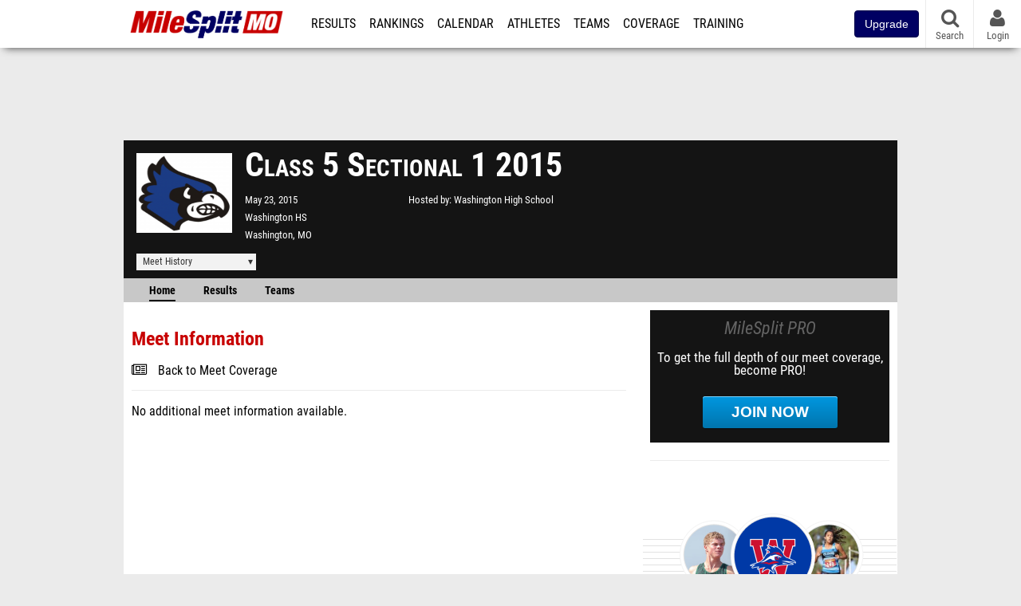

--- FILE ---
content_type: text/css
request_url: https://css.sp.milesplit.com/drivefaze/sites/mo.css?build=20260128172904
body_size: -24
content:
#logo {
  padding-left: 8px;
  padding-top: 4px;
  padding-bottom: 4px;
  background: none;
}
#logo a {
  background-image: url(logos/2015/mo.png);
  background-size: contain;
  background-position: center center;
  background-repeat: no-repeat;
}


--- FILE ---
content_type: application/javascript; charset=utf-8
request_url: https://fundingchoicesmessages.google.com/f/AGSKWxXNOTNL_w8BESelEYlr9EL9Pt3rM3wpRNJvlf7KVsqXA_ONSeLpOGpFtG4l4PgVhZ11NBEeSp9lTDogsd4rD2Y74HRIYRQhUXZiOe_l9yI4DpSQVKFyXkbbNGPgjohlas-F28wILrTwqOs8eZC2tJzA9Hw9ghpJIV_RdRbom_vkdr7GZKfyivqy5yXj/_/gen-ad-_ad_wrapper._400-80./relevance_ad./adsdm.
body_size: -1284
content:
window['af46ad50-2985-435d-aa96-740558415fa4'] = true;

--- FILE ---
content_type: text/javascript
request_url: https://rumcdn.geoedge.be/33cea31c-ec69-44af-afb7-3e0656e35da6/grumi.js
body_size: 102395
content:
var grumiInstance = window.grumiInstance || { q: [] };
(function createInstance (window, document, options = { shouldPostponeSample: false }) {
	!function r(i,o,a){function s(n,e){if(!o[n]){if(!i[n]){var t="function"==typeof require&&require;if(!e&&t)return t(n,!0);if(c)return c(n,!0);throw new Error("Cannot find module '"+n+"'")}e=o[n]={exports:{}};i[n][0].call(e.exports,function(e){var t=i[n][1][e];return s(t||e)},e,e.exports,r,i,o,a)}return o[n].exports}for(var c="function"==typeof require&&require,e=0;e<a.length;e++)s(a[e]);return s}({1:[function(e,t,n){var r=e("./config.js"),i=e("./utils.js");t.exports={didAmazonWin:function(e){var t=e.meta&&e.meta.adv,n=e.preWinningAmazonBid;return n&&(t=t,!i.isEmptyObj(r.amazonAdvIds)&&r.amazonAdvIds[t]||(t=e.tag,e=n.amzniid,t.includes("apstag.renderImp(")&&t.includes(e)))},setAmazonParametersToSession:function(e){var t=e.preWinningAmazonBid;e.pbAdId=void 0,e.hbCid=t.crid||"N/A",e.pbBidder=t.amznp,e.hbCpm=t.amznbid,e.hbVendor="A9",e.hbTag=!0}}},{"./config.js":5,"./utils.js":24}],2:[function(e,t,n){var l=e("./session"),r=e("./urlParser.js"),m=e("./utils.js"),i=e("./domUtils.js").isIframe,f=e("./htmlParser.js"),g=e("./blackList").match,h=e("./ajax.js").sendEvent,o=".amazon-adsystem.com",a="/dtb/admi",s="googleads.g.doubleclick.net",e="/pagead/",c=["/pagead/adfetch",e+"ads"],d=/<iframe[^>]*src=['"]https*:\/\/ads.\w+.criteo.com\/delivery\/r\/.+<\/iframe>/g,u={};var p={adsense:{type:"jsonp",callbackName:"a"+ +new Date,getJsUrl:function(e,t){return e.replace("output=html","output=json_html")+"&callback="+t},getHtml:function(e){e=e[m.keys(e)[0]];return e&&e._html_},shouldRender:function(e){var e=e[m.keys(e)[0]],t=e&&e._html_,n=e&&e._snippet_,e=e&&e._empty_;return n&&t||e&&t}},amazon:{type:"jsonp",callbackName:"apstag.renderImp",getJsUrl:function(e){return e.replace("/admi?","/admj?").replace("&ep=%7B%22ce%22%3A%221%22%7D","")},getHtml:function(e){return e.html},shouldRender:function(e){return e.html}},criteo:{type:"js",getJsHtml:function(e){var t,n=e.match(d);return n&&(t=(t=n[0].replace(/iframe/g,"script")).replace(/afr.php|display.aspx/g,"ajs.php")),e.replace(d,t)},shouldRender:function(e){return"loading"===e.readyState}}};function y(e){var t,n=e.url,e=e.html;return n&&((n=r.parse(n)).hostname===s&&-1<c.indexOf(n.pathname)&&(t="adsense"),-1<n.hostname.indexOf(o))&&-1<n.pathname.indexOf(a)&&(t="amazon"),(t=e&&e.match(d)?"criteo":t)||!1}function v(r,i,o,a){e=i,t=o;var e,t,n,s=function(){e.src=t,h({type:"adfetch-error",meta:JSON.stringify(l.meta)})},c=window,d=r.callbackName,u=function(e){var t,n=r.getHtml(e),e=(l.bustedUrl=o,l.bustedTag=n,r.shouldRender(e));t=n,(t=f.parse(t))&&t.querySelectorAll&&(t=m.map(t.querySelectorAll("[src], [href]"),function(e){return e.src||e.href}),m.find(t,function(e){return g(e).match}))&&h({type:"adfetch",meta:JSON.stringify(l.meta)}),!a(n)&&e?(t=n,"srcdoc"in(e=i)?e.srcdoc=t:((e=e.contentWindow.document).open(),e.write(t),e.close())):s()};for(d=d.split("."),n=0;n<d.length-1;n++)c[d[n]]={},c=c[d[n]];c[d[n]]=u;var u=r.getJsUrl(o,r.callbackName),p=document.createElement("script");p.src=u,p.onerror=s,p.onload=function(){h({type:"adfetch-loaded",meta:JSON.stringify(l.meta)})},document.scripts[0].parentNode.insertBefore(p,null)}t.exports={shouldBust:function(e){var t,n=e.iframe,r=e.url,e=e.html,r=(r&&n&&(t=i(n)&&!u[n.id]&&y({url:r}),u[n.id]=!0),y({html:e}));return t||r},bust:function(e){var t=e.iframe,n=e.url,r=e.html,i=e.doc,o=e.inspectHtml;return"jsonp"===(e=p[y(e)]).type?v(e,t,n,o):"js"===e.type?(t=i,n=r,i=(o=e).getJsHtml(n),l.bustedTag=n,!!o.shouldRender(t)&&(t.write(i),!0)):void 0},checkAndBustFriendlyAmazonFrame:function(e,t){(e=e.defaultView&&e.defaultView.frameElement&&e.defaultView.frameElement.id)&&e.startsWith("apstag")&&(l.bustedTag=t)}}},{"./ajax.js":3,"./blackList":4,"./domUtils.js":8,"./htmlParser.js":13,"./session":21,"./urlParser.js":23,"./utils.js":24}],3:[function(e,t,n){var i=e("./utils.js"),o=e("./config.js"),r=e("./session.js"),a=e("./domUtils.js"),s=e("./jsUtils.js"),c=e("./methodCombinators.js").before,d=e("./tagSelector.js").getTag,u=e("./constants.js"),e=e("./natives.js"),p=e.fetch,l=e.XMLHttpRequest,m=e.Request,f=e.TextEncoder,g=e.postMessage,h=[];function y(e,t){e(t)}function v(t=null){i.forEach(h,function(e){y(e,t)}),h.push=y}function b(e){return e.key=r.key,e.imp=e.imp||r.imp,e.c_ver=o.c_ver,e.w_ver=r.wver,e.w_type=r.wtype,e.b_ver=o.b_ver,e.ver=o.ver,e.loc=location.href,e.ref=document.referrer,e.sp=r.sp||"dfp",e.cust_imp=r.cust_imp,e.cust1=r.meta.cust1,e.cust2=r.meta.cust2,e.cust3=r.meta.cust3,e.caid=r.meta.caid,e.scriptId=r.scriptId,e.crossOrigin=!a.isSameOriginWin(top),e.debug=r.debug,"dfp"===r.sp&&(e.qid=r.meta.qid),e.cdn=o.cdn||void 0,o.accountType!==u.NET&&(e.cid=r.meta&&r.meta.cr||123456,e.li=r.meta.li,e.ord=r.meta.ord,e.ygIds=r.meta.ygIds),e.at=o.accountType.charAt(0),r.hbTag&&(e.hbTag=!0,e.hbVendor=r.hbVendor,e.hbCid=r.hbCid,e.hbAdId=r.pbAdId,e.hbBidder=r.pbBidder,e.hbCpm=r.hbCpm,e.hbCurrency=r.hbCurrency),"boolean"==typeof r.meta.isAfc&&(e.isAfc=r.meta.isAfc,e.isAmp=r.meta.isAmp),r.meta.hasOwnProperty("isEBDA")&&"%"!==r.meta.isEBDA.charAt(0)&&(e.isEBDA=r.meta.isEBDA),r.pimp&&"%_pimp%"!==r.pimp&&(e.pimp=r.pimp),void 0!==r.pl&&(e.preloaded=r.pl),e.site=r.site||a.getTopHostname(),e.site&&-1<e.site.indexOf("safeframe.googlesyndication.com")&&(e.site="safeframe.googlesyndication.com"),e.isc=r.isc,r.adt&&(e.adt=r.adt),r.isCXM&&(e.isCXM=!0),e.ts=+new Date,e.bdTs=o.bdTs,e}function w(t,n){var r=[],e=i.keys(t);return void 0===n&&(n={},i.forEach(e,function(e){void 0!==t[e]&&void 0===n[e]&&r.push(e+"="+encodeURIComponent(t[e]))})),r.join("&")}function E(e){e=i.removeCaspr(e),e=r.doubleWrapperInfo.isDoubleWrapper?i.removeWrapperXMP(e):e;return e=4e5<e.length?e.slice(0,4e5):e}function j(t){return function(){var e=arguments[0];return e.html&&(e.html=E(e.html)),e.tag&&(e.tag=E(e.tag)),t.apply(this,arguments)}}e=c(function(e){var t;e.hasOwnProperty("byRate")&&!e.byRate||(t=a.getAllUrlsFromAllWindows(),"sample"!==e.r&&"sample"!==e.bdmn&&t.push(e.r),e[r.isPAPI&&"imaj"!==r.sp?"vast_content":"tag"]=d(),e.urls=JSON.stringify(t),e.hc=r.hc,e.vastUrls=JSON.stringify(r.vastUrls),delete e.byRate)}),c=c(function(e){e.meta=JSON.stringify(r.meta),e.client_size=r.client_size});function A(e,t){var n=new l;n.open("POST",e),n.setRequestHeader("Content-type","application/x-www-form-urlencoded"),n.send(w(t))}function O(t,e){return o=e,new Promise(function(t,e){var n=(new f).encode(w(o)),r=new CompressionStream("gzip"),i=r.writable.getWriter();i.write(n),i.close(),new Response(r.readable).arrayBuffer().then(function(e){t(e)}).catch(e)}).then(function(e){e=new m(t,{method:"POST",body:e,mode:"no-cors",headers:{"Content-type":"application/x-www-form-urlencoded","Accept-Language":"gzip"}});p(e)});var o}function _(e,t){p&&window.CompressionStream?O(e,t).catch(function(){A(e,t)}):A(e,t)}function T(e,t){!r.hasFrameApi||r.frameApi||r.isSkipFrameApi?_(e,t):g.call(r.targetWindow,{key:r.key,request:{url:e,data:t}},"*")}r.frameApi&&r.targetWindow.addEventListener("message",function(e){var t=e.data;t.key===r.key&&t.request&&(_((t=t.request).url,t.data),e.stopImmediatePropagation())});var I,x={};function k(r){return function(n){h.push(function(e){if(e&&e(n),n=b(n),-1!==r.indexOf(o.reportEndpoint,r.length-o.reportEndpoint.length)){var t=r+w(n,{r:!0,html:!0,ts:!0});if(!0===x[t]&&!(n.rbu||n.is||3===n.rdType||n.et))return}x[t]=!0,T(r,n)})}}let S="https:",C=S+o.apiUrl+o.reportEndpoint;t.exports={sendInit:s.once(c(k(S+o.apiUrl+o.initEndpoint))),sendReport:e(j(k(S+o.apiUrl+o.reportEndpoint))),sendError:k(S+o.apiUrl+o.errEndpoint),sendDebug:k(S+o.apiUrl+o.dbgEndpoint),sendStats:k(S+o.apiUrl+(o.statsEndpoint||"stats")),sendEvent:(I=k(S+o.apiUrl+o.evEndpoint),function(e,t){var n=o.rates||{default:.004},t=t||n[e.type]||n.default;Math.random()<=t&&I(e)}),buildRbuReport:e(j(b)),sendRbuReport:T,processQueue:v,processQueueAndResetState:function(){h.push!==y&&v(),h=[]},setReportsEndPointAsFinished:function(){x[C]=!0},setReportsEndPointAsCleared:function(){delete x[C]}}},{"./config.js":5,"./constants.js":6,"./domUtils.js":8,"./jsUtils.js":14,"./methodCombinators.js":16,"./natives.js":17,"./session.js":21,"./tagSelector.js":22,"./utils.js":24}],4:[function(e,t,n){var d=e("./utils.js"),r=e("./config.js"),u=e("./urlParser.js"),i=r.domains,o=r.clkDomains,e=r.bidders,a=r.patterns.wildcards;var s,p={match:!1};function l(e,t,n){return{match:!0,bdmn:e,ver:t,bcid:n}}function m(e){return e.split("").reverse().join("")}function f(n,e){var t,r;return-1<e.indexOf("*")?(t=e.split("*"),r=-1,d.every(t,function(e){var e=n.indexOf(e,r+1),t=r<e;return r=e,t})):-1<n.indexOf(e)}function g(e,t,n){return d.find(e,t)||d.find(e,n)}function h(e){return e&&"1"===e.charAt(0)}function c(c){return function(e){var n,r,i,e=u.parse(e),t=e&&e.hostname,o=e&&[e.pathname,e.search,e.hash].join("");if(t){t=[t].concat((e=(e=t).split("."),d.fluent(e).map(function(e,t,n){return n.shift(),n.join(".")}).val())),e=d.map(t,m),t=d.filter(e,function(e){return void 0!==c[e]});if(t&&t.length){if(e=d.find(t,function(e){return"string"==typeof c[e]}))return l(m(e),c[e]);var a=d.filter(t,function(e){return"object"==typeof c[e]}),s=d.map(a,function(e){return c[e]}),e=d.find(s,function(t,e){return r=g(d.keys(t),function(e){return f(o,e)&&h(t[e])},function(e){return f(o,e)}),n=m(a[e]),""===r&&(e=s[e],i=l(n,e[r])),r});if(e)return l(n,e[r],r);if(i)return i}}return p}}function y(e){e=e.substring(2).split("$");return d.map(e,function(e){return e.split(":")[0]})}t.exports={match:function(e,t){var n=c(i);return t&&"IFRAME"===t.toUpperCase()&&(t=c(o)(e)).match?(t.rdType=2,t):n(e)},matchHB:(s=c(e),function(e){var e=e.split(":"),t=e[0],e=e[1],e="https://"+m(t+".com")+"/"+e,e=s(e);return e.match&&(e.bdmn=t),e}),matchAgainst:c,matchPattern:function(t){var e=g(d.keys(a),function(e){return f(t,e)&&h(a[e])},function(e){return f(t,e)});return e?l("pattern",a[e],e):p},isBlocking:h,getTriggerTypes:y,removeTriggerType:function(e,t){var n,r=(i=y(e.ver)).includes(t),i=1<i.length;return r?i?(e.ver=(n=t,(r=e.ver).length<2||"0"!==r[0]&&"1"!==r[0]||"#"!==r[1]||(i=r.substring(0,2),1===(t=r.substring(2).split("$")).length)?r:0===(r=t.filter(function(e){var t=e.indexOf(":");return-1===t||e.substring(0,t)!==n})).length?i.slice(0,-1):i+r.join("$")),e):p:e}}},{"./config.js":5,"./urlParser.js":23,"./utils.js":24}],5:[function(e,t,n){t.exports={"ver":"0.1","b_ver":"0.5.480","blocking":true,"rbu":0,"silentRbu":0,"signableHosts":[],"onRbu":1,"samplePercent":-1,"debug":true,"accountType":"publisher","impSampleRate":0.007,"statRate":0.05,"apiUrl":"//gw.geoedge.be/api/","initEndpoint":"init","reportEndpoint":"report","statsEndpoint":"stats","errEndpoint":"error","dbgEndpoint":"debug","evEndpoint":"event","filteredAdvertisersEndpoint":"v1/config/filtered-advertisers","rdrBlock":true,"ipUrl":"//rumcdn.geoedge.be/grumi-ip.js","altTags":[],"hostFilter":[],"maxHtmlSize":0.4,"reporting":true,"advs":{},"creativeWhitelist":{},"heavyAd":false,"cdn":"cloudfront","domains":{"moc.dnmbs.ue.bi":"1#1:64935","ofni.htaprider.capa-og":"1#1:64935","moc.orphakin.sj":"1#1:64935","moc.yy2ka.ndc":"1#1:64935","zyx.ubdstr":"1#1:64935","moc.xmznel.2s":"1#1:64935","moc.gnidemdevlohp":"1#1:64935","ten.etaberteg.c8ix4":"1#1:64935","moc.xugem-tolih.3rt":"1#1:64935","knil.ppa.ifos":"1#1:64935","ten.noitpoqi":"1#1:64935","moc.tsdraugten":"1#1:64935","moc.sleehwyk":"1#1:64935","ofni.htaprider.3su-og":"1#1:64935","ecaps.lxerum":"1#1:64935","ten.tnorfduolc.a7ftfuq9zux42d":"1#1:64935","ppa.naecolatigidno.by59h-ppa-llehsaes":"1#1:64935","ni.oc.kcilctobor.0pvmpa37ccbuh0em3s5d":"1#1:64935","moc.su-erotsijd":"1#1:64935","ppa.naecolatigidno.3ipqj-ppa-krahs":"1#1:64935","ten.swodniw.eroc.bew.31z.hdcz3fsu6210gninrawsuriv":"1#1:64935","orp.otosretni":"1#1:64935","ten.swodniw.eroc.bew.91z.1ylpidnukhra":"1#1:64935","moc.eroqnyv":"1#1:64935","ten.swodniw.eroc.bew.31z.4voayssu7210gninrawsuriv":"1#1:64935","lol.lcty":"1#1:64935","moc.evylktnexa":"1#1:64935","moc.kxtarebmul":"1#1:64935","dnob.uilmoobgib":"1#1:64935","moc.klckrg.kt":"1#1:64935","orp.rtsidhtnax":"1#1:64935","orp.masoirobal-77ecnanif":"1#1:64935","moc.iamorfsaedignidart.21ed":"1#1:64935","moc.iamorfsaedignidart.31ed":"1#1:64935","moc.ootxetnocse":"1#1:64935","ofni.asuwolfaeh":"1#1:64935","tser.iralisorra":"1#1:64935","moc.eivamerup":"1#1:64935","enilno.axokaxakikirolil":"1#1:64935","moc.ppaukoreh.2470d7ac968b-10-top-kcaj":"1#1:64935","ten.swodniw.eroc.bew.31z.2yxxo9su8210gninrawsuriv":"1#1:64935","aidem.aioumhccar":"1#1:64935","erots.egagnorts":"1#1:64935","moc.drahs-htinez":"1#1:64935","moc.enigne-ytsub":"1#1:64935","ofni.orpraelhcet":"1#1:64935","moc.trecidsem":"1#1:64935","pot.zuqshgejzlyj":"1#1:64935","ni.oc.yfirevnamuh.g6dcoa37ccbuh00k2s5d":"1#1:64935","ni.oc.yfirevnamuh.ggc5qa37ccbuh8544s5d":"1#1:64935","moc.latrophcetegdirb.g045ua37ccbuho5t9s5d":"1#1:64935","ppa.naecolatigidno.jgblv-ppa-llehsaes":"1#1:64935","moc.sevinkainaz":"1#1:64935","moc.gnitegdub-noznif":"1#1:64935","moc.revlis-noznif":"1#1:64935","ppa.naecolatigidno.tbsb2-ppa-hsifdlog":"1#1:64935","moc.tfilputseuq":"1#1:64935","pohs.kcilcranul":"1#1:64935","rf.tramikiw":"1#1:64935","cc.7elttaddc2.www":"1#1:64935","zyx.tesatad-hsac":"1#1:64935","tser.tosidnylop":"1#1:64935","tser.eghaeytelet":"1#1:64935","moc.laguum.www":"1#1:64935","moc.rkrtkanohp":"1#1:64935","enilno.lpihc":"1#1:64935","moc.siaramud-xuaepahc":"1#1:64935","ten.swodniw.eroc.bew.31z.co3glnsu8210gninrawsuriv":"1#1:64935","moc.wondrohcnabew":"1#1:64935","semoh.amdkaok":"1#1:64935","ni.oc.kcilctobor.0jc1qa37ccbuhoi04s5d":"1#1:64935","ni.oc.yfirevnamuh.g8mura37ccbuh8j06s5d":"1#1:64935","orp.euqmerolod-77ecnanif":"1#1:64935","gro.oysaicitonedortnec":"1#1:64935","latigid.htapretteb":"1#1:64935","ppa.yfilten.31b6e3-ylopylor-tnednelpser--ea126d5090c0d8c362dd8796":"1#1:64935","moc.2bezalbkcab.300-lartnec-ue.3s.wuqhwvfwqyubshcsabfjavshcbg":"1#1:64935","ten.swodniw.eroc.bew.91z.1uyypdjakcc":"1#1:64935","pohs.relootbewdetrop":"1#1:64935","kcilc.iusokizih":"1#1:64935","zyx.czf8ns92.ipa":"1#1:64935","evil.tcetorpbewwenerwoncp":"1#1:64935","tser.eterpartni":"1#1:64935","moc.draswen":"1#1:64935","moc.kkvaw7775fnnbj.www":"1#1:64935","moc.yadotrettebomem":"1#1:64935","aidem.retnesabmi":"1#1:64935","moc.ppaukoreh.7ed0470c07b7-buhovatsiv":"1#1:64935","ppa.naecolatigidno.il88t-ppa-noil-aes":"1#1:64935","moc.hcraesersreym":"1#1:64935","moc.ralosneergadanac":"1#1:64935","moc.xinus-lepat.3rt":"1#1:64935","moc.ofni-ytinifni.4v-ue-btr":"1#1:64935","ten.tnorfduolc.64pgc8xmtcuu1d":"1#1:64935","erots.nwoderup.p":"1#1:64935","eniw.tropbewlausac":"1#1:64935","moc.esnefedtsohgduolc":"1#1:64935","ecaps.chhcrul":"1#1:64935","moc.gnifrus-tsaf.psd":"1#1:64935","moc.xdanoev.20-xda":"1#1:64935","moc.iahliam.ca":"1#1:64935","ecaps.poimom":"1#1:64935","kni.hcetgniruces":"1#1:64935","ecaps.erihpsoon":"1#1:64935","ecaps.iremirtiv":"1#1:64935","cc.lllla4nuf.yalp":"1#1:64935","etis.ssapecar.963175-tsetal":"1#1:64935","moc.tsez-ocip":"1#1:64935","ecaps.ewwels":"1#1:64935","uoyc.1frtder":"1#1:64935","moc.koorbdenedrah":"1#1:64935","pot.teqphjpzabh":"1#1:64935","moc.redrawrofecar.611175-tsetal":"1#1:64935","kcilc.retsacal":"1#1:64935","moc.syarpseirolac":"1#1:64935","erots.buhraewlooc":"1#1:64935","moc.ppaukoreh.d675fbc6021f-seton-stfarclaem":"1#1:64935","ppa.naecolatigidno.gycf2-ppa-hsifnwolc":"1#1:64935","ppa.naecolatigidno.257o5-ppa-acro":"1#1:64935","pot.9b1a6vc":"1#1:64935","moc.replehegatnavdatifeneb.og":"1#1:64935","enilno.taerghtlaeh.kcart":"1#1:64935","uci.htlaewogla":"1#1:64935","moc.erutnev-cihtym":"1#1:64935","moc.slokasakoj.liknerd":"1#1:64935","tser.imacshcosi":"1#1:64935","tser.nudopduesp":"1#1:64935","tser.narraesirt":"1#1:64935","etis.xkcartobrut":"1#1:64935","orp.irvenzorid":"1#1:64935","retnec.satycupmoc":"1#1:64935","retnec.apmytrugua":"1#1:64935","moc.reopj":"1#1:64935","moc.skrowandbew.www":"1#1:64935","moc.dnedivid-neek":"1#1:64935","ppa.naecolatigidno.ipnkl-3-ppa-yargnits":"1#1:64935","moc.ovarilomas":"1#1:64935","ofni.xcitylana":"1#1:64935","enilno.segatnavdayhtlaeh":"1#1:64935","zyx.sbyenom.a":"1#1:64935","ten.dferuza.20z.qh2gnhacceaguhpg-levartpj":"1#1:64935","latigid.slaogmaerd":"1#1:64935","moc.latrophcetegdirb.093a0b37ccbuhgqhcs5d":"1#1:64935","gro.tcejorptniopraelc":"1#1:64935","uci.higpohc":"1#1:64935","moc.dloselasrof.www":"1#1:64935","moc.spitredisnihcetyliad":"1#1:64935","moc.ativaxileh":"1#1:64935","ur.vorvok-suiris-atenalp":"1#1:64935","tser.rtnocottos":"1#1:64935","moc.sbaltluavartun.www":"1#1:64935","etis.erocxylanex.www":"1#1:64935","retnec.coicsberof":"1#1:64935","moc.ppaukoreh.f573f4acb1b3-tnirpeulbetibdecnalab":"1#1:64935","ten.swodniw.eroc.bew.31z.fbkkzisu8210gninrawsuriv":"1#1:64935","moc.nufxirtic.kool":"1#1:64935","moc.nufxirtic.eud":"1#1:64935","ten.swodniw.eroc.bew.31z.86cuaxsu8210gninrawsuriv":"1#1:64935","moc.retim-teiuq":"1#1:64935","moc.brobirc":"1#1:64935","moc.htapytefasrebyc":"1#1:64935","moc.ediugesworberuces":"1#1:64935","moc.rfodnetnin":"1#1:64935","moc.xevhuhcs":"1#1:64935","moc.elaseohsisa.www":"1#1:64935","evil.seitirucessecivrescp":"1#1:64935","moc.latrophcetegdirb.g88hna37ccbuhgb02s5d":"1#1:64935","nuf.ydrucsiaretcires":"1#1:64935","moc.kramevorpmi":"1#1:64935","ten.swodniw.eroc.bew.91z.1yypayram":"1#1:64935","ten.swodniw.eroc.bew.31z.iklrivsu7210gninrawsuriv":"1#1:64935","moc.noztolipbew":"1#1:64935","moc.enil-naduos-anah":"1#1:64935","moc.wolfswenlatrop":"1#1:64935","moc.crasmetsys":"1#1:64935","moc.ruotlosa":"1#1:64935","moc.retsisv":"1#1:64935","moc.iamorfsaedignidart.11ed":"1#1:64935","moc.iamorfsaedignidart.61ed":"1#1:64935","etis.znxgenruoj":"1#1:64935","tser.elfirefnoc":"1#1:64935","moc.aatividem":"1#1:64935","tser.traedgarbs":"1#1:64935","moc.stcennoc-remusnoc.supl.pt-eeffocrats-su":"1#1:64935","moc.ksedtroppusroines":"1#1:64935","retnec.acsaclklab":"1#1:64935","aidem.ffuobrimma":"1#1:64935","aidem.noyrcvacca":"1#1:64935","ppa.naecolatigidno.mvtjw-ppa-hsifnoil":"1#1:64935","moc.tcurtsnoc-hguot":"1#1:64935","retnec.lubatnadep":"1#1:64935","aidem.etuedminim":"1#1:64935","aidem.izrevrpnon":"1#1:64935","ecaps.ponidros":"1#1:64935","ecaps.aimaelg":"1#1:64935","moc.sgtvo":"1#1:64935","ecaps.yateffat":"1#1:64935","moc.gnifrus-tsaf":"1#1:64935","ten.scirtem-ecnamrofrep":"1#1:64935","moc.skramvitca.sj":"1#1:64935","moc.xinus-lepat.2rt":"1#1:64935","moc.sleehwyk.sj":"1#1:64935","ofni.htaprider.2su-og":"1#1:64935","bulc.efiltil":"1#1:64935","moc.sulpxobvt":"1#1:64935","ofni.htaprider.4su-og":"1#1:64935","oi.citamdib.711sda":"1#1:64935","moc.dhslbts.txe":"1#1:64935","moc.sdaderk.ndc":"1#1:64935","pohs.sdraugbewlacinhcet":"1#1:64935","moc.ofogorohik.auqrim":"1#1:64935","dnob.llttnihsa":"1#1:64935","moc.bohyregol.niralg":"1#1:64935","uoyc.72swenyraunaj":"1#1:64935","nuf.hctamkradretfa":"1#1:64935","ten.swodniw.eroc.bew.31z.ouu5hmsu7210gninrawsuriv":"1#1:64935","ten.swodniw.eroc.bew.31z.8r5g2z7d":"1#1:64935","moc.eziab-sugr-ladit.og":"1#1:64935","moc.gnikrtcj.krt":"1#1:64935","moc.xxofavon":"1#1:64935","moc.ekynw1":"1#1:64935","ppa.naecolatigidno.3jmla-ppa-laroc":"1#1:64935","ur.atsap-al":"1#1:64935","pohs.sdrower.pp":"1#1:64935","tser.bulosuennu":"1#1:64935","ten.swodniw.eroc.bew.31z.enilesor320":"1#1:64935","sbs.oronauliaravo":"1#1:64935","retnec.tniuqeimul":"1#1:64935","retnec.ipmocitba":"1#1:64935","moc.99dgb611.www":"1#1:64935","moc.xmertsngised":"1#1:64935","moc.dirgavoneulb":"1#1:64935","moc.draoh-mutnauq":"1#1:64935","moc.afeddor.yalp":"1#1:64935","ten.swodniw.eroc.bew.31z.clxl2ysu6210gninrawsuriv":"1#1:64935","orp.acitilanaedaimedaca":"1#1:64935","ppa.naecolatigidno.wi4gh-ppa-nottub-ppastahw":"1#1:64935","evil.raneewkat":"1#1:64935","etis.1fovsa":"1#1:64935","moc.senozniargdaer.apl":"1#1:64935","moc.goolbesufaidem":"1#1:64935","moc.snoitulosgnigamitnegilletni.12":"1#1:64935","moc.snoitulosgnigamitnegilletni":"1#1:64935","ten.swodniw.eroc.bew.31z.fpd2dvf3lzcsj621egassem":"1#1:64935","moc.redrawrofecar.711175-tsetal":"1#1:64935","ppa.naecolatigidno.t3vrj-ppa-hsifknom":"1#1:64935","moc.sunobpivetile.ekats":"1#1:64935","kcilc.egdeh-sdnuf":"1#1:64935","moc.roivorpmi":"1#1:64935","moc.otygoz.www":"1#1:64935","moc.opbtsewtsae.www":"1#1:64935","pohs.retroppuslootdetareneg":"1#1:64935","moc.kniledonhcet.g95seb37ccbuhosqns5d":"1#1:64935","ten.swodniw.eroc.bew.31z.vh948hqjlzcbf721egassem":"1#1:64935","moc.ppaukoreh.b7bd58fa6c5a-sepicer-maertsrovalf":"1#1:64935","enilno.lativragus":"1#1:64935","tser.ppairarbos":"1#1:64935","tser.clahcrrups":"1#1:64935","etis.orpyticolevotua":"1#1:64935","retnec.nocirobmis":"1#1:64935","ppa.naecolatigidno.4h5bt-emoh-ruoy-roced":"1#1:64935","moc.draobgnitartcudorp":"1#1:64935","moc.nufxirtic.kcab":"1#1:64935","zyx.llahecafrus":"1#1:64935","moc.xm-noitulos-ppaia":"1#1:64935","moc.sirap-euqinusnes":"1#1:64935","orp.sulpesirberapsos":"1#1:64935","rb.moc.pivenicuoy":"1#1:64935","moc.pihsrotnem-raelc":"1#1:64935","ten.dleifhtuosstsitned.www":"1#1:64935","ni.oc.yfirevnamuh.0ef1qa37ccbuh8m04s5d":"1#1:64935","ni.oc.yfirevnamuh.0estra37ccbuhg7v5s5d":"1#1:64935","ppa.naecolatigidno.mkz7r-ppa-hsifknom":"1#1:64935","ppa.naecolatigidno.kpr6f-2-ppa-retsyo":"1#1:64935","ppa.naecolatigidno.xtjjf-ppa-notknalp":"1#1:64935","pot.2r6x365":"1#1:64935","moc.gnimagamuk":"1#1:64935","orp.icnarxatnu":"1#1:64935","tser.cimopramir":"1#1:64935","moc.seluhvh.www":"1#1:64935","orp.ehsubdepnu":"1#1:64935","moc.smetsystnimrevlis":"1#1:64935","dlrow.ressurtu":"1#1:64935","aidem.erbmortsid":"1#1:64935","moc.enozetalumrofhcet.www":"1#1:64935","moc.ed-ia-xelf-rewop":"1#1:64935","zyx.otnevras":"1#1:64935","moc.taoc-dilos":"1#1:64935","aidem.mitnaoffos":"1#1:64935","aidem.remarudifs":"1#1:64935","moc.drahs-noixulf":"1#1:64935","moc.ovonidart":"1#1:64935","moc.pohscitatseht.t":"1#1:64935","ecaps.xaaxen":"1#1:64935","moc.swenygoloncet":"1#1:64935","ofni.spotreffowen":"1#1:64935","ofni.htaprider.7su-og":"1#1:64935","ecaps.etimas":"1#1:64935","aidem.irt.tsaesu-btr":"1#1:64935","moc.gatbm.ndc":"1#1:64935","etis.ssapecar.363175-tsetal":"1#1:64935","oi.vdarda.ipa":"1#1:64935","ecaps.aggarc":"1#1:64935","ten.tnorfduolc.g4pvzepdaeq1d":"1#1:64935","enilno.kcartgma.kcart":"1#1:64935","ten.dferuza.10z.jcvfrbtdfbrbrang-lbi":"1#1:64935","moc.4202-ylloj-atled":"1#1:64935","moc.ridergnorts":"1#1:64935","moc.6ndcmb.ndc":"1#1:64935","moc.ekihegdirnaeco":"1#1:64935","ni.oc.yfirevnamuh.08uija37ccbuhgtjvr5d":"1#1:64935","moc.metsyssgnugidietrev":"1#1:64935","ten.swodniw.eroc.bolb.5134yabemirp":"1#1:64935","moc.ciasompotdef.apl":"1#1:64935","pot.dyxpivlrpkdi":"1#1:64935","ppa.naecolatigidno.i4uon-ppa-hsifnwolc":"1#1:64935","ten.tnorfduolc.7mzjccikmhij1d":"1#1:64935","ni.oc.yfirevnamuh.050rua37ccbuho0uas5d":"1#1:64935","moc.alonaresane":"1#1:64935","ppa.naecolatigidno.7sh5a-ppa-llehsaes":"1#1:64935","uci.zelwlpwd":"1#1:64935","moc.beworor":"1#1:64935","zzub.wonsnajeldoon":"1#1:64935","tser.diculnocal":"1#1:64935","pohs.ferydaertneveler":"1#1:64935","tser.givnigniht":"1#1:64935","ppa.naecolatigidno.vcz9q-ppa-nihcru":"1#1:64935","orp.muarsnessiw":"1#1:64935","retnec.dacicnoulg":"1#1:64935","etis.vedgnikcehc":"1#1:64935","moc.ppaukoreh.817dd97ae0c5-2-62-hsif-rats":"1#1:64935","ed.eimedakakcilbralk":"1#1:64935","moc.adanacdlrowecnanif":"1#1:64935","moc.htlaehfoxobkcalb.swen":"1#1:64935","etis.eripslaem":"1#1:64935","moc.tsioj-mraw":"1#1:64935","moc.tpozaelbatummi":"1#1:64935","ppa.naecolatigidno.84dmb-2-ppa-laroc":"1#1:64935","kcilc.evitciderp-hsac":"1#1:64935","ppa.yfilten.263b40-anorakamolem-citehtsea":"1#1:64935","moc.jawkaepxetrov":"1#1:64935","pot.eqyi7rj":"1#1:64935","moc.ue-ykcul.sda":"1#1:64935","moc.norevllop":"1#1:64935","moc.iarumasegarevoc":"1#1:64935","tser.aseltasag":"1#1:64935","tser.rerofggaip":"1#1:64935","tser.arpiramtip":"1#1:64935","moc.tcqlgswn":"1#1:64935","tser.noyrbarbez":"1#1:64935","moc.ppaukoreh.24d05b77cb5f-seton-sxirtamhsid":"1#1:64935","pohs.anetloz.anetloz":"1#1:64935","moc.hsem-dilos":"1#1:64935","moc.eruclenitnes":"1#1:64935","ten.dferuza.30z.mahhhgwbjchb4eug-der5rbf8dumjkw2adanac":"1#1:64935","enilno.lliuqhtap":"1#1:64935","moc.tlob-hserf":"1#1:64935","moc.egdir-yria":"1#1:64935","nuf.hcaerpaz":"1#1:64935","ved.segap.zadanama.bb7aa1f8":"1#1:64935","ppa.naecolatigidno.4rw2j-2-ppa-daehremmah":"1#1:64935","ni.oc.yfirevnamuh.018tsa37ccbuh09j7s5d":"1#1:64935","moc.tekkcalbn":"1#1:64935","ni.oc.yfirevnamuh.0vncta37ccbuh86e8s5d":"1#1:64935","ppa.naecolatigidno.l8pjo-2-ppa-esrohaes":"1#1:64935","orp.rutairap-77ecnanif":"1#1:64935","moc.tebex8.ppa":"1#1:64935","moc.adanacsecnarusniefil":"1#1:64935","moc.avrueop":"1#1:64935","moc.sweiverbewelcitra":"1#1:64935","moc.mtninom":"1#1:64935","latigid.ysseccus":"1#1:64935","tser.nifirretni":"1#1:64935","moc.c888ee.www":"1#1:64935","moc.secnargarf-hp":"1#1:64935","ecaps.noenik":"1#1:64935","aidem.yfmoetsid":"1#1:64935","moc.10elob.www":"1#1:64935","etis.elbatbireht":"1#1:64935","ten.swodniw.eroc.bew.31z.cckon9su8210gninrawsuriv":"1#1:64935","moc.edrubutacs":"1#1:64935","moc.gniknab-yzoc":"1#1:64935","moc.esuohatnit.sj":"1#1:64935","moc.gatbm":"1#1:64935","moc.yawa-em-llor":"1#1:64935","ofni.norfssepsz.op":"1#1:64935","enilno.dnimlacigol.4v-tsaesu-btr":"1#1:64935","ten.dferuza.10z.metg5hyevhdfuead-yrc":"1#1:64935","ecaps.oidlew":"1#1:64935","moc.btrtnenitnoctniop":"1#1:64935","moc.dib-yoj.ed-pmi-vda":"1#1:64935","ecaps.fttfew":"1#1:64935","moc.300ygolonhcet-gnivres.krt":"1#1:64935","moc.sgtvo.ndc":"1#1:64935","ofni.htaprider.1su-og":"1#1:64935","ecaps.ladnec":"1#1:64935","ten.tnorfduolc.zjnukhvghq9o2d":"1#1:64935","moc.3ta3rg-os":"1#1:64935","ecaps.ecrops":"1#1:64935","oi.vdarda.ipa-ahpla":"1#1:64935","dnob.tekramllub":"1#1:64935","evil.buhsregooor":"1#1:64935","pot.zickltfmtqrj":"1#1:64935","pot.bkufwjpwohzj":"1#1:64935","moc.su-erotsijd.www":"1#1:64935","ni.oc.yfirevnamuh.0519ta37ccbuh8058s5d":"1#1:64935","moc.efatnis":"1#1:64935","ni.oc.yfirevnamuh.0utsta37ccbuhgpd9s5d":"1#1:64935","orp.eadnaiduper-77ecnanif":"1#1:64935","ni.oc.yfirevnamuh.ge73va37ccbuh888bs5d":"1#1:64935","ku.gnithgilenilno":"1#1:64935","evil.erucesseraccp":"1#1:64935","cc.4ekdans28.www":"1#1:64935","ni.oc.kcilctobor.0iln6b37ccbuhoc0is5d":"1#1:64935","dnob.elgniroop":"1#1:64935","moc.9krtllor.www":"1#1:64935","kcilc.elartnezsgnudlem":"1#1:64935","orp.pohskralwodaem":"1#1:64935","tser.roccalcune":"1#1:64935","tser.lebabetnup":"1#1:64935","orp.ilurbegoce":"1#1:64935","retnec.gertsulfed":"1#1:64935","etis.hcaorppaesiw":"1#1:64935","tal.sapstrevol":"1#1:64935","orp.sibon-77ecnanif":"1#1:64935","moc.yvoalpelgoog.www":"1#1:64935","ppa.naecolatigidno.gzruo-oejnoihsaf":"1#1:64935","retnec.kydalresim":"1#1:64935","aidem.avloslelap":"1#1:64935","moc.egrus-avon":"1#1:64935","ten.swodniw.eroc.bew.31z.mu9ikxsu6210gninrawsuriv":"1#1:64935","moc.irtrevnoc.noicamr0fnisam":"1#1:64935","moc.eulcgninrael":"1#1:64935","moc.29cu":"1#1:64935","ofni.xiralevk":"1#1:64935","moc.swenytirucesrebyc":"1#1:64935","lol.ybty":"1#1:64935","yl.eslup.swenytirucesrebyc":"1#1:64935","etis.napaj-oyot":"1#1:64935","kcilc.xirteks":"1#1:64935","ecaps.1892wq":"1#1:64935","ten.noissucsidym.gol":"1#1:64935","moc.iamorfsaedignidart.3ed":"1#1:64935","ppa.yfilten.nasijuf--46c6688000a50ec906888796":"1#1:64935","uoyc.82swenyraunaj":"1#1:64935","dnob.uinmoobgib":"1#1:64935","ppa.naecolatigidno.ysljz-ppa-yargnits":"1#1:64935","ten.swodniw.eroc.bew.31z.hcjgk9su7210gninrawsuriv":"1#1:64935","moc.asuretnuhselpmas.72":"1#1:64935","moc.enilnoegrusyliadym.72":"1#1:64935","tser.revvagocca":"1#1:64935","ed.gewsgnurhanre.aruplg":"1#1:64935","erots.pohsraey45yppah":"1#1:64935","retnec.catumaccar":"1#1:64935","retnec.rommiputsi":"1#1:64935","cc.aretnom":"1#1:64935","moc.edrevatlecs":"1#1:64935","ten.rfpudoow":"1#1:64935","gro.ymedaca-egroflliks":"1#1:64935","nur.tkmojelif":"1#1:64935","etis.edirtspam":"1#1:64935","ppa.naecolatigidno.hee9r-ppa-laes":"1#1:64935","ni.oc.yfirevnamuh.0v0vra37ccbuh8316s5d":"1#1:64935","ni.oc.yfirevnamuh.gn4vra37ccbuh0816s5d":"1#1:64935","ni.oc.kcilctobor.ghcata37ccbuhg688s5d":"1#1:64935","moc.latroprebegtar-ed":"1#1:64935","ten.swodniw.eroc.bew.31z.gauyzgsu7210gninrawsuriv":"1#1:64935","pohs.secivedbewderuces":"1#1:64935","moc.aivferon":"1#1:64935","ten.swodniw.eroc.bew.31z.pohserutinruf02":"1#1:64935","pot.tq7dnth":"1#1:64935","kcilc.eadakovug":"1#1:64935","moc.uybixc":"1#1:64935","etis.ssapecar":"1#1:64935","moc.esuohatnit":"1#1:64935","moc.teliotam":"1#1:64935","etis.sgolbepacsednas":"1#1:64935","orp.sitibed-77ecnanif":"1#1:64935","ten.swodniw.eroc.bew.31z.wwpyitsu8210gninrawsuriv":"1#1:64935","tser.luserorcim":"1#1:64935","moc.pjarab-awuk":"1#1:64935","moc.roliat-aznig":"1#1:64935","enilno.anefraq":"1#1:64935","ecaps.oitaunetta":"1#1:64935","sbs.xodahiwug":"1#1:64935","retnec.igalpridef":"1#1:64935","retnec.arimeiofni":"1#1:64935","aidem.inaiplever":"1#1:64935","etis.agoyaivwolf":"1#1:64935","ecaps.sioiem":"1#1:64935","ten.swodniw.eroc.bew.31z.djnfosndlzcsj821egassem":"1#1:64935","moc.lliks-prahs":"1#1:64935","retnec.soppaitcon":"1#1:64935","retnec.lycnaebelp":"1#1:64935","moc.lehctas-ranul":"1#1:64935","oi.citamdib.201sda":"1#1:64935","tra.tfirnimul":"1#1:64935","ecaps.nisemrek":"1#1:64935","moc.semit-lacitcat":"1#1:64935","moc.kcaskcurazile":"1#1:64935","ten.dferuza.10z.2eybzhxerhgbjgca-rle":"1#1:64935","pot.buhrider":"1#1:64935","ofni.htaprider.8su-og":"1#1:64935","ecaps.rooriq":"1#1:64935","ecaps.nkknilb":"1#1:64935","zyx.daibompxe":"1#1:64935","zyx.5xi":"1#1:64935","ten.tnorfduolc.a5xwms63w22p1d":"1#1:64935","pohs.okramhsop.p":"1#1:64935","moc.ecapkcartnur":"1#1:64935","moc.syenruojodranoel":"1#1:64935","dnob.ehtotnigib":"1#1:64935","moc.mlaer-noisufhcet":"1#1:64935","ni.oc.yfirevnamuh.g8aqpa37ccbuh0ip3s5d":"1#1:64935","moc.liajsselepoheugra":"1#1:64935","ni.oc.yfirevnamuh.0mppsa37ccbuh0pb7s5d":"1#1:64935","moc.loohcsgnivirdsonze.eludehcs":"1#1:64935","ni.oc.kcilctobor.g479ta37ccbuh8k58s5d":"1#1:64935","moc.eriwssenllewhtlaeh.krt":"1#1:64935","ten.xodyreva":"1#1:64935","pot.fv27bfy":"1#1:64935","ppa.naecolatigidno.nuq8f-ppa-daehremmah":"1#1:64935","efil.nedalwolispert":"1#1:64935","enilno.kcehc-esnecil":"1#1:64935","ppa.naecolatigidno.45lw9-ppa-hsifrats":"1#1:64935","moc.oahcoanet.www":"1#1:64935","ecaps.egarevocrac.otua":"1#1:64935","orp.muc-77ecnanif":"1#1:64935","tser.ullevretil":"1#1:64935","tser.lupavatrop":"1#1:64935","tser.tosiducorp":"1#1:64935","tser.olerpffurt":"1#1:64935","etis.srotomevird":"1#1:64935","orp.errejudanu":"1#1:64935","moc.sanifv":"1#1:64935","enilno.eldarcnuf":"1#1:64935","moc.inretni8888":"1#1:64935","uci.aiuygsa":"1#1:64935","ppa.naecolatigidno.8gcie-ppa-elahw":"1#1:64935","ni.oc.kcilctobor.g1o2qa37ccbuh0s14s5d":"1#1:64935","moc.hcnomdnahcrog.oob.oow":"1#1:64935","latigid.htworgpets":"1#1:64935","nuf.rezahsgubeddeyab":"1#1:64935","ten.swodniw.eroc.bew.91z.yyylpidham":"1#1:64935","dnob.aymoobgib":"1#1:64935","pohs.recivedtenbewdeliart":"1#1:64935","evil.hsurthgisni":"1#1:64935","ten.swodniw.eroc.bew.31z.pzufb9kslzcbf721egassem":"1#1:64935","ppa.naecolatigidno.jh7ab-ppa-nihcru":"1#1:64935","moc.iamorfsaedignidart.41ed":"1#1:64935","moc.jzwgnehc.www":"1#1:64935","moc.sdakiced.krt":"1#1:64935","etis.epicertrams":"1#1:64935","tser.epsernneps":"1#1:64935","retsnom.eebmeglediga.vkvx":"1#1:64935","moc.ncrexxjz":"1#1:64935","erots.pohsraey16yppah":"1#1:64935","erots.pohsraey26yppah":"1#1:64935","ecaps.noitlocrep":"1#1:64935","moc.ppaukoreh.ae943039cb52-ediug-enignekooc":"1#1:64935","ppa.yfilten.7a6480-sohtop-citamsirp":"1#1:64935","golb.hsem-arfni":"1#1:64935","erots.pohsraey05yppah":"1#1:64935","moc.42ofniecivres":"1#1:64935","nc.cti.scitats":"1#1:64935","dnob.ueiduk":"1#1:64935","moc.ue-ykcul.omorp":"1#1:64935","moc.esabbew-weiver":"1#1:64935","moc.ksed-noisivhcet.apl":"1#1:64935","moc.ksed-noisivhcet":"1#1:64935","moc.enozelibomtrams.www":"1#1:64935","orp.sidneicier-77ecnanif":"1#1:64935","evil.kuserucesdnefedcp":"1#1:64935","gro.reggolbi.murof":"1#1:64935","ppa.naecolatigidno.daiid-ppa-retsyo":"1#1:64935","moc.tnerrucnaidanaceht":"1#1:64935","ppa.yfilten.31b6e3-ylopylor-tnednelpser--579ab177000b3090bfcd8796":"1#1:64935","ppa.naecolatigidno.eeksh-ppa-noil-aes":"1#1:64935","ni.oc.skrowegdirbavon.0to1ab37ccbuhongks5d":"1#1:64935","moc.sudaolnwodteg":"1#1:64935","uci.36yzerg":"1#1:64935","moc.ibometa":"1#1:64935","moc.orptlla.30edocpnrpnniw":"1#1:64935","moc.ybraen-slrig.www":"1#1:64935","pot.tnus-atcid-rorre":"1#1:64935","tser.amarbnetni":"1#1:64935","tser.ocnepmerri":"1#1:64935","retsnom.eebmeglediga.drtu":"1#1:64935","moc.wonrettebomem":"1#1:64935","moc.senagem-eabas":"1#1:64935","ten.swodniw.eroc.bew.31z.w3xtt8su8210gninrawsuriv":"1#1:64935","evil.3tebxeb.www":"1#1:64935","ten.swodniw.eroc.bew.31z.qhagszsu8210gninrawsuriv":"1#1:64935","ten.swodniw.eroc.bew.31z.1g8u6d9f":"1#1:64935","moc.as.krapsykcul":"1#1:64935","moc.daczub.citats-cs":"1#1:64935","moc.xitun-relov.a":"1#1:64935","moc.tokako":"1#1:64935","moc.sswcl.ndc":"1#1:64935","ecaps.hsiledaj.fni":"1#1:64935","moc.xdanoev.10-xda":"1#1:64935","moc.danosiof.st":"1#1:64935","moc.aidem-sserpxeila.stessa":"1#1:64935","moc.egnahcxesdani":"1#1:64935","etis.ssapecar.263175-tsetal":"1#1:64935","moc.sdaderk":"1#1:64935","ten.eralgda.enigne.3ettemocda":"1#1:64935","moc.snoitairavkcrt":"1#1:64935","ecaps.vtevir":"1#1:64935","moc.zkbsda":"1#1:64935","ten.hcetiaor.gnikcart":"1#1:64935","moc.btrosdaeuh.4v-ue-btr":"1#1:64935","moc.thgiltroperder":"1#1:64935","moc.buhenillaidem":"1#1:64935","ten.swodniw.eroc.bew.31z.27bdxpsu6210gninrawsuriv":"1#1:64935","moc.xiftsepeht":"1#1:64935","ten.swodniw.eroc.bew.91z.1yypayramnu":"1#1:64935","pohs.snoitulosbewtropten":"1#1:64935","ten.swodniw.eroc.bew.31z.i6dk88su7210gninrawsuriv":"1#1:64935","moc.dereenignexulf":"1#1:64935","ten.swodniw.eroc.bew.31z.ooej1j4slzcbf721egassem":"1#1:64935","uci.powwjrqx":"1#1:64935","moc.dhslbts":"1#1:64935","moc.2efillatigidhtlaeh.ppa":"1#1:64935","etisbew.hctaportra":"1#1:64935","tser.nivnicessa":"1#1:64935","etis.lievrebme":"1#1:64935","gro.latidrac.9dti":"1#1:64935","moc.kcirttolseht":"1#1:64935","pohs.loshcettsafbew":"1#1:64935","ten.swodniw.eroc.bew.31z.82a8nesu8210gninrawsuriv":"1#1:64935","ten.swodniw.eroc.bew.31z.2vzkmrsu8210gninrawsuriv":"1#1:64935","moc.gnafoahdd":"1#1:64935","evil.1tebxeb.www":"1#1:64935","evil.eocskerp":"1#1:64935","aidem.assosoirts":"1#1:64935","moc.dnob-rebyc":"1#1:64935","dnob.ubakwl":"1#1:64935","ppa.naecolatigidno.oq354-ppa-laes":"1#1:64935","dnob.ylnocaidem":"1#1:64935","moc.orcenkalah":"1#1:64935","kcilc.tcerider-oes.1d":"1#1:64935","enilno.nptawbwn":"1#1:64935","ni.oc.yfirevnamuh.geqm7b37ccbuh0dpis5d":"1#1:64935","pohs.elggotbewdeyevrus":"1#1:64935","evil.kuseitiruceseraccp":"1#1:64935","ten.swodniw.eroc.bew.31z.323hvzsu7210gninrawsuriv":"1#1:64935","erots.42plehaciretose":"1#1:64935","moc.asuretnuhselpmas.62":"1#1:64935","tser.vnocsiteca":"1#1:64935","tser.atslasideni":"1#1:64935","tser.ricsuikwag":"1#1:64935","moc.nexyvartun":"1#1:64935","moc.ppaukoreh.2dbb87a95e56-yltnereffidtridpoleved":"1#1:64935","moc.ppaukoreh.685bebfe86e5-smaerdtridyliad":"1#1:64935","ten.swodniw.eroc.bew.31z.fshdplsu8210gninrawsuriv":"1#1:64935","moc.negtxenredael":"1#1:64935","moc.relba-driht":"1#1:64935","moc.tiucricanoif":"1#1:64935","pot.prrwhyfgth":"1#1:64935","ni.oc.yfirevnamuh.01tspa37ccbuh06s3s5d":"1#1:64935","ni.oc.yfirevnamuh.ga22qa37ccbuhg914s5d":"1#1:64935","ni.oc.kcilctobor.g461qa37ccbuh8d04s5d":"1#1:64935","ppa.naecolatigidno.smciv-ppa-retsbol":"1#1:64935","moc.stibahhtlaehtrams":"1#1:64935","evil.wenertnatsnicp":"1#1:64935","pot.m2u6f1j":"1#1:64935","moc.sbuhrewotbew.apl":"1#1:64935","moc.syatsalimac":"1#1:64935","moc.lautrivonej":"1#1:64935","ppa.naecolatigidno.3b7b2-ppa-krahs":"1#1:64935","kcilc.citnames-hsac":"1#1:64935","moc.tidercmcan":"1#1:64935","orp.utseteifni":"1#1:64935","evil.ytilpop":"1#1:64935","gro.063leb":"1#1:64935","moc.cbcbrutluc":"1#1:64935","ten.swodniw.eroc.bew.91z.1ypydpalmotb":"1#1:64935","enilno.ac-mosni":"1#1:64935","tser.talegganem":"1#1:64935","ten.swodniw.eroc.bew.82z.2hjlbketis":"1#1:64935","tser.zubmitihcs":"1#1:64935","tser.amedsepres":"1#1:64935","moc.etneicsnoc-erret":"1#1:64935","aidem.insnurbuir":"1#1:64935","moc.erots-muh":"1#1:64935","aidem.nnigaednu":"1#1:64935","zyx.ddsiomeee":"1#1:64935","aidem.ollpettal":"1#1:64935","moc.hsarcpat-oknilp":"1#1:64935","pohs.akimok":"1#1:64935","moc.kraps-citenrebyc":"1#1:64935","ppa.naecolatigidno.57pyd-lortnoctsep":"1#1:64935","moc.srosivda-oiloftrop-salta":"1#1:64935","moc.pihc-ymoolg":"1#1:64935","moc.sseccaecnanifdaeer.apl":"1#1:64935","evil.sllawnajortitna":"1#1:64935","ecaps.eiyhpipe":"1#1:64935","ecaps.sttsiwt":"1#1:64935","moc.ketuz-mivah.3rt":"1#1:64935","etis.ssapecar.953175-tsetal":"1#1:64935","moc.yrotcafxda.tsaesu-btr":"1#1:64935","moc.evawreviri":"1#1:64935","moc.tnetnoc-xepa":"1#1:64935","moc.latigidmixe.4v-tsaesu-btr":"1#1:64935","ecaps.binomrah":"1#1:64935","ten.tnorfduolc.oemwngu0ijm12d":"1#1:64935","moc.gj5yx":"1#1:64935","su.mroftalpda.ffrt":"1#1:64935","ppa.naecolatigidno.xdook-ppa-krahs":"1#1:64935","moc.reswenhtlaeh":"1#1:64935","ni.oc.yfirevnamuh.0hpspa37ccbuh02s3s5d":"1#1:64935","ni.oc.yfirevnamuh.gnj8ta37ccbuhg148s5d":"1#1:64935","moc.08ld":"1#1:64935","etis.xenigneevird":"1#1:64935","uci.cmfmn":"1#1:64935","dnob.hcsusu":"1#1:64935","moc.eveilbekam.lla":"1#1:64935","moc.staerterxad":"1#1:64935","ten.swodniw.eroc.bolb.2318erotsdipar":"1#1:64935","kcilc.ovxil":"1#1:64935","pot.avrueop.pl":"1#1:64935","moc.yliadssenlleworuen.rwt":"1#1:64935","moc.orpggddedart":"1#1:64935","moc.gnidartia-tsebeht":"1#1:64935","etis.efilevitcaerup":"1#1:64935","retnec.rtnirisrat":"1#1:64935","aidem.rogabvitca":"1#1:64935","moc.ppaukoreh.965bda0e31cf-ediug-maertsecips":"1#1:64935","orp.dnebtnilf":"1#1:64935","moc.ioveh.ppa":"1#1:64935","ppa.naecolatigidno.ykmwh-ppa-retsyo":"1#1:64935","ppa.naecolatigidno.num7c-ppa-acro":"1#1:64935","moc.tenvocsidpot":"1#1:64935","ni.oc.kcilctobor.gjd6ta37ccbuhg1v7s5d":"1#1:64935","orp.anehthcots":"1#1:64935","ten.swodniw.eroc.bew.31z.frsj0ssu7210gninrawsuriv":"1#1:64935","ten.swodniw.eroc.bew.31z.sox79lsu7210gninrawsuriv":"1#1:64935","pohs.aqromex.aqromex":"1#1:64935","ten.swodniw.eroc.bew.31z.4149sesu7210gninrawsuriv":"1#1:64935","ur.ruotkinmolap.www":"1#1:64935","orp.esroilnitjew":"1#1:64935","moc.liarttovip":"1#1:64935","tser.azevacgored":"1#1:64935","tser.gocniicorc":"1#1:64935","tser.erppoateid":"1#1:64935","moc.lguvaxnh":"1#1:64935","tser.lellaitarg":"1#1:64935","nuf.sedic-gnikid-zziws":"1#1:64935","moc.aa83mm.www":"1#1:64935","ppa.naecolatigidno.hejhz-sepcirillihcder":"1#1:64935","ppa.naecolatigidno.z3muc-ppa-esrohaes":"1#1:64935","ten.swodniw.eroc.bew.31z.od6bxysu8210gninrawsuriv":"1#1:64935","uci.feqecjeb":"1#1:64935","moc.yessydo-tolpkraps":"1#1:64935","etis.dleifegayov":"1#1:64935","moc.esrup-rebyc":"1#1:64935","moc.afeddor.koi":"1#1:64935","moc.evir-dnertdnif.apl":"1#1:64935","moc.esabbew-weiver.apl":"1#1:64935","ni.oc.kcilctobor.gu71qa37ccbuhge04s5d":"1#1:64935","ur.vokirb":"1#1:64935","ppa.naecolatigidno.l2omi-ppa-acro":"1#1:64935","ppa.naecolatigidno.jsglg-ppa-notknalp":"1#1:64935","moc.daczub":"1#1:64935","moc.buhnogol.gb":"1#1:64935","ecaps.ecivres-ytilauq.ofni":"1#1:64935","tser.gnopivlis":"1#1:64935","moc.960kkpl.www":"1#1:64935","moc.wonniarbretsam":"1#1:64935","enilno.buhnoihsafnam":"1#1:64935","aidem.ekcirotnas":"1#1:64935","efil.golbstiehdnuseg":"1#1:64935","etisbew.lativerup":"1#1:64935","ecaps.sciportne":"1#1:64935","aidem.ozavajtsuaf":"1#1:64935","ten.swodniw.eroc.bew.31z.550e83su8210gninrawsuriv":"1#1:64935","moc.yawhtapyhtlaehruoy":"1#1:64935","moc.enozcitevleh":"1#1:64935","moc.maerts-erepma":"1#1:64935","retnec.gorrailsid":"1#1:64935","moc.afeddor.kes":"1#1:64935","zyx.vdaelacs.rkcrt":"1#1:64935","ten.tnorfduolc.5w8s2qxrbvwy1d":"1#1:64935","ecaps.nkknik":"1#1:64935","moc.321eunevahcnif":"1#1:64935","moc.noisufsbup-sda.b-rekcart":"1#1:64935","moc.aidemlatigidytiliga.4v-ue-btr":"1#1:64935","moc.oeevo.sda.201sda":"1#1:64935","moc.qethcah":"1#1:64935","ecaps.uxxulf":"1#1:64935","smetsys.draugefaselibom":"1#1:64935","moc.btr-mueda.rekcart":"1#1:64935","moc.tceffedaibom":"1#1:64935","moc.reirrabfrusefas":"1#1:64935","moc.crasmetsys.sj":"1#1:64935","ved.segap.avatrekcolbda":"1#1:64935","ecaps.raaroi":"1#1:64935","ecaps.veevoc":"1#1:64935","ecaps.iddliug":"1#1:64935","moc.sgtke":"1#1:64935","erots.doowlatep":"1#1:64935","moc.kcotsnruterama.www":"1#1:64935","ppa.naecolatigidno.3kihv-ppa-nwarp-gnik":"1#1:64935","orp.tidepmi-77ecnanif":"1#1:64935","moc.sylnevah":"1#1:64935","ni.oc.yfirevnamuh.g677ta37ccbuh8s08s5d":"1#1:64935","orp.elbairavylluflliw":"1#1:64935","moc.qbgolb.www":"1#1:64935","ten.tsegidswendlrow":"1#1:64935","moc.xnoitompets":"1#1:64935","ppa.naecolatigidno.yqau4-ppa-acro":"1#1:64935","enilno.shtolcdooh":"1#1:64935","moc.egdeniahcxirtam.020amb37ccbuh8kf0t5d":"1#1:64935","tser.yoxehcubla":"1#1:64935","tser.tinamniffa":"1#1:64935","tser.reugsubema":"1#1:64935","orp.itpurroc-77ecnanif":"1#1:64935","moc.ppaukoreh.1f426b77892b-buhatneryp":"1#1:64935","ecaps.sugopoera":"1#1:64935","ecaps.mratsni":"1#1:64935","latigid.tsooblatipac":"1#1:64935","ed.supmacpetstxen":"1#1:64935","moc.newihsdc.522pj":"1#1:64935","aidem.adraobsid":"1#1:64935","moc.sddpos.dsa":"1#1:64935","moc.enozetalumrofhcet":"1#1:64935","ppa.naecolatigidno.ewl7b-ppa-laroc":"1#1:64935","niw.q53ocnip":"1#1:64935","zyx.rt-24732-xk.yalp":"1#1:64935","ppa.naecolatigidno.56uaf-ppa-noil-aes":"1#1:64935","latigid.htworg-sdnuf":"1#1:64935","pot.balaruen":"1#1:64935","orp.sutan-77ecnanif":"1#1:64935","wp.sulpkyluasned":"1#1:64935","moc.xhkjnct":"1#1:64935","ur.36ixatdem":"1#1:64935","wp.aonilew.zn":"1#1:64935","retnec.rimmaecnac":"1#1:64935","ten.swodniw.eroc.bew.31z.tb9iyesu8210gninrawsuriv":"1#1:64935","moc.kokojp":"1#1:64935","moc.yenwodsew":"1#1:64935","etis.notsipdeeps":"1#1:64935","moc.gninrael-elkniwt":"1#1:64935","moc.iskiflatrop":"1#1:64935","moc.meresopu":"1#1:64935","ecaps.nalpenohptseb":"1#1:64935","moc.swenyliadoruen":"1#1:64935","ni.oc.yfirevnamuh.gcnvpa37ccbuhoru3s5d":"1#1:64935","ni.oc.yfirevnamuh.0bc2ta37ccbuhocp7s5d":"1#1:64935","moc.selivomva.www":"1#1:64935","ten.swodniw.eroc.bew.31z.vb8mfxsu7210gninrawsuriv":"1#1:64935","orp.xetidem":"1#1:64935","evil.wahsyllor":"1#1:64935","etis.htapnoirosyle":"1#1:64935","enilno.erazekinavazonaruv":"1#1:64935","moc.remaetsnaile":"1#1:64935","gro.gamhtlaeheenk.pleh":"1#1:64935","moc.noznif-eunever":"1#1:64935","evil.kuseitirucesstseuqercp":"1#1:64935","moc.noznif-tnemyap":"1#1:64935","tser.tiremurroc":"1#1:64935","moc.iclacnocic":"1#1:64935","tser.eibbonetni":"1#1:64935","tser.anerarotni":"1#1:64935","moc.sekacswen":"1#1:64935","tser.ilpseallis":"1#1:64935","tser.rotibrulis":"1#1:64935","tser.elpsaignir":"1#1:64935","moc.miskerl":"1#1:64935","aidem.atratdnacs":"1#1:64935","etis.erocxylanex":"1#1:64935","aidem.sopxeisrap":"1#1:64935","enilno.ayletoh":"1#1:64935","ppa.naecolatigidno.s3xwc-ppa-elahw":"1#1:64935","moc.dlogreyalkcirb":"1#1:64935","moc.slaedtsewenneiviv":"1#1:64935","moc.retpahc-rekcilf":"1#1:64935","ecaps.eiutalbatne":"1#1:64935","gro.ekolydnac":"1#1:64935","moc.sulpxobvt.sj":"1#1:64935","ten.dferuza.10z.xafewf3eed7dxbdd-vic":"1#1:64935","moc.oeevo.sda.401sda":"1#1:64935","moc.buhtsitpab":"1#1:64935","ecaps.uecneiliser":"1#1:64935","ofni.htaprider.ue-og":"1#1:64935","moc.hsilbupdagnitekram":"1#1:64935","ecaps.sdadoc":"1#1:64935","moc.sesulplexip.tsaesu-btr":"1#1:64935","lol.iarenima":"1#1:64935","ecaps.scimixorp":"1#1:64935","moc.fagsunob":"1#1:64935","moc.ribej-fuloz.3rt":"1#1:64935","ecaps.iennef":"1#1:64935","ecaps.etyhporpas":"1#1:64935","moc.yrolgfeihc.sj":"1#1:64935","moc.qqniamodniamod":"1#1:64935","ecaps.ciicol":"1#1:64935","moc.ekamcedhtaerw":"1#1:64935","ppa.naecolatigidno.st44f-ppa-nwarp-gnik":"1#1:64935","ni.oc.yfirevnamuh.0plspa37ccbuh8tr3s5d":"1#1:64935","ni.oc.yfirevnamuh.g22jra37ccbuhgsg5s5d":"1#1:64935","yadot.wonyteicos":"1#1:64935","moc.ytirapsidecnayonna":"1#1:64935","moc.swenedartahpla":"1#1:64935","moc.yadotsdrawerpot":"1#1:64935","moc.pdsulafesut":"1#1:64935","ten.maetyak":"1#1:64935","orp.sdoogwodaemkao":"1#1:64935","kcilc.roxenpac":"1#1:64935","oi.sppareniatnoceruza.2sutsew.745c4b22-evawneerg.kfdgdhtrrrf":"1#1:64935","moc.wonspitygrene":"1#1:64935","tser.abrabwobme":"1#1:64935","gro.moican-al":"1#1:64935","tser.nucojnapsi":"1#1:64935","aidem.cessocsaid":"1#1:64935","moc.ppaukoreh.63fefcf421a1-sepicer-maertslaem":"1#1:64935","moc.ynstraeh":"1#1:64935","moc.htelhta":"1#1:64935","moc.wercs-mlac":"1#1:64935","ten.swodniw.eroc.bew.31z.99uou4cqlzcsj621egassem":"1#1:64935","ofni.riailletni":"1#1:64935","moc.sulpserutnevemirp":"1#1:64935","pot.ambatwvegue":"1#1:64935","ten.ecitonmooriok":"1#1:64935","orp.dnairhccus":"1#1:64935","ecaps.ynob-ivalc-newey":"1#1:64935","ppa.naecolatigidno.a2ltq-ppa-supotco":"1#1:64935","ten.swodniw.eroc.bew.31z.2110723033e3033e3033e":"1#1:64935","ofni.etuehetuel":"1#1:64935","ppa.yfilten.b8ab6e-ecirocil-noen":"1#1:64935","ved.segap.pasne":"1#1:64935","uci.uwgjkvgt":"1#1:64935","pot.5tzo4v5":"1#1:64935","ten.42loxinit":"1#1:64935","evil.edstcetedorpcp":"1#1:64935","tser.bmuboriaed":"1#1:64935","tser.hcliennad":"1#1:64935","tser.vartsafurg":"1#1:64935","cc.mroftalphcet":"1#1:64935","ten.swodniw.eroc.bew.91z.1yylpidfalrx":"1#1:64935","etis.ballativarret.www":"1#1:64935","erots.pohsraey65yppah":"1#1:64935","erots.pohsraey35yppah":"1#1:64935","etis.ecnalabagoy":"1#1:64935","etis.xulfrac":"1#1:64935","moc.nufxirtic.eca":"1#1:64935","moc.tseuq-ezeerbmlac":"1#1:64935","aidem.truoftsipo":"1#1:64935","moc.segapxov":"1#1:64935","etis.staeperpkciuq":"1#1:64935","ten.spuorgnoxidnel":"1#1:64935","retnec.apsirzneps":"1#1:64935","gro.muixevtessa":"1#1:64935","enilno.ot-tpecnoclartuen":"1#1:64935","pohs.snoitulostenbewtrepxe":"1#1:64935","moc.ayawegrof":"1#1:64935","ni.oc.yfirevnamuh.0oe0qa37ccbuholv3s5d":"1#1:64935","ten.swodniw.eroc.bolb.lywdwtztkudjwatepqic5004":"1#1:64935","moc.ofsodskollow":"1#1:64935","ppa.naecolatigidno.garqu-ppa-acro":"1#1:64935","pot.cilereggelatcap":"1#1:64935","ppa.naecolatigidno.k4ulv-2-ppa-laes":"1#1:64935","ten.swodniw.eroc.bew.31z.4110723033e3033e3033e":"1#1:64935","ppa.yfilten.31b6e3-ylopylor-tnednelpser--8499d2b9002d5457aecd8796":"1#1:64935","moc.sboderij.olevar":"1#1:64935","ppa.naecolatigidno.9waur-ppa-hsifdlog":"1#1:64935","moc.krtbks":"1#1:64935","moc.zdnelbalyal":"1#1:64935","enilno.jhghjhdrfolpb":"1#1:64935","pohs.dohtemtseb":"1#1:64935","moc.stifenebswen":"1#1:64935","tser.aberprpnon":"1#1:64935","aidem.ffucseked":"1#1:64935","moc.etuor-dnuobtsorf":"1#1:64935","moc.tnuom-tlov":"1#1:64935","moc.yruf-motnahp":"1#1:64935","moc.tnauq-psirc":"1#1:64935","pohs.redleihsbewdetfihs":"1#1:64935","evil.eciovamzalp":"1#1:64935","ten.dferuza.10z.fc7cmdkfeeva0hya-eex":"1#1:64935","moc.retsisv.kcap":"1#1:64935","oi.citamdib.611sda":"1#1:64935","moc.pulod-nesiw.3rt":"1#1:64935","aidem.irt.4v-ue-btr":"1#1:64935","ten.skreprallod":"1#1:64935","moc.btrosdaeuh.4v-tsaesu-btr":"1#1:64935","moc.eruceslrukcart":"1#1:64935","ten.tnorfduolc.g79cvqs8do9p3d":"1#1:64935","moc.yrolgfeihc":"1#1:64935","moc.erotsyalpmlap.2ndc":"1#1:64935","moc.nipshctilg":"1#1:64935","moc.esfa2g.sdanilram":"1#1:64935","ofni.htaprider.5su-og":"1#1:64935","ofni.og7etadpu":"1#1:64935","moc.gnirtm":"1#1:64935","ecaps.tunoriepa":"1#1:64935","moc.xobtfarcirotas":"1#1:64935","moc.maerdamredym.elas":"1#1:64935","ten.swodniw.eroc.bew.91z.oisecivrssepicerlabolg":"1#1:64935","moc.latrophcetegdirb.09rvha37ccbuh8jfur5d":"1#1:64935","moc.semca-sugr-nroht.og":"1#1:64935","ni.oc.yfirevnamuh.0e2qpa37ccbuh0cp3s5d":"1#1:64935","evil.soneemomeet":"1#1:64935","ni.oc.kcilctobor.06c1ua37ccbuhgkl9s5d":"1#1:64935","ten.swodniw.eroc.bew.31z.0yn798su7210gninrawsuriv":"1#1:64935","ten.swodniw.eroc.bew.91z.1uyypdjak":"1#1:64935","uci.36yzerg.www":"1#1:64935","pohs.secivedbewdetsoh":"1#1:64935","moc.95rtsadak":"1#1:64935","moc.nlxrw1":"1#1:64935","latigid.citnames-hsac":"1#1:64935","moc.weiverlanruojnepoeht":"1#1:64935","moc.ytnewthcraeselpmasym.dnif":"1#1:64935","pot.otnaler":"1#1:64935","orp.olatsasotot":"1#1:64935","ten.swodniw.eroc.bew.31z.hp19q2su8210gninrawsuriv":"1#1:64935","aidem.uallibarts":"1#1:64935","sbs.ojaxoxuv":"1#1:64935","ecaps.9oocirbaf":"1#1:64935","moc.ocehcapanahoj.www":"1#1:64935","moc.skrowandbew":"1#1:64935","moc.laguum.krt":"1#1:64935","moc.ylkeewsgnidlohtseb":"1#1:64935","ppa.naecolatigidno.52e29-ppa-surlaw":"1#1:64935","moc.eignimllehctim":"1#1:64935","zyx.321fndsioqqq":"1#1:64935","moc.ti.seuqiremunsel":"1#1:64935","moc.goolbesufaidem.apl":"1#1:64935","moc.oidutstideelpmiseht":"1#1:64935","moc.sdhvkcr":"1#1:64935","evil.serucesecivrescp":"1#1:64935","ni.oc.yfirevnamuh.gc8vpa37ccbuhgau3s5d":"1#1:64935","ni.oc.yfirevnamuh.gsitpa37ccbuhops3s5d":"1#1:64935","moc.atnacmides":"1#1:64935","enilno.dnuerfesier":"1#1:64935","ten.swodniw.eroc.bew.91z.1uyypdjakhn":"1#1:64935","moc.aw777kpl.www":"1#1:64935","orp.sastipne":"1#1:64935","pot.15jjivp2":"1#1:64935","etis.erehpsegdol":"1#1:64935","moc.bulcsdoognteg.82":"1#1:64935","tser.roehtrasid":"1#1:64935","tser.redomitarg":"1#1:64935","tser.aseacertlo":"1#1:64935","semag.861gp":"1#1:64935","retnec.nevabtsoig":"1#1:64935","retnec.aipirmofir":"1#1:64935","retnec.vacnicidir":"1#1:64935","ten.swodniw.eroc.bew.31z.df4hsnsu8210gninrawsuriv":"1#1:64935","enilno.azabvog":"1#1:64935","retnec.rtnocerper":"1#1:64935","etis.xkcats-noez":"1#1:64935","moc.rehpycket":"1#1:64935","ni.oc.yfirevnamuh.g940sa37ccbuh0j26s5d":"1#1:64935","ten.swodniw.eroc.bew.31z.yradnoces-0110723033e3033e3033e":"1#1:64935","etis.noisuf-nemid":"1#1:64935","ten.swodniw.eroc.bew.31z.k4qxl9su7210gninrawsuriv":"1#1:64935","ppa.naecolatigidno.aspnk-2-ppa-hsifyllej":"1#1:64935","ppa.naecolatigidno.ll3gv-ppa-hsifknom":"1#1:64935","moc.tsopnabruyendys":"1#1:64935","moc.acornusa":"1#1:64935","moc.seyderusni":"1#1:64935","moc.dirgdnertaidem":"1#1:64935","moc.evirhtbuhefil.www":"1#1:64935","moc.oib-elesiomedam":"1#1:64935","evil.teinrufyenomrah":"1#1:64935","ofni.orpcitylana":"1#1:64935","aidem.tabirongoc":"1#1:64935","enilno.yawhsid":"1#1:64935","moc.tiderc-onimul":"1#1:64935","moc.sniag-cimanyd":"1#1:64935","ppa.naecolatigidno.bwvfe-2-ppa-yargnits":"1#1:64935","aidem.afrofatsni":"1#1:64935","ecaps.itnoibmys":"1#1:64935","moc.deloac":"1#1:64935","orp.buhtylana.ffa":"1#1:64935","moc.sgtke.ndc":"1#1:64935","ofni.htaprider.2ue-og":"1#1:64935","zyx.c0i":"1#1:64935","moc.sdam3.4v-tsaesu-btr":"1#1:64935","moc.ecaciv.rentrap":"1#1:64935","ofni.htaprider.rtluv-og":"1#1:64935","ecaps.rppraw":"1#1:64935","moc.arimmaj.sj":"1#1:64935","ecaps.nocetponap":"1#1:64935","ofni.htaprider.6su-og":"1#1:64935","moc.ndcsca":"1#1:64935","erots.nwoderup":"1#1:64935","moc.aeesud":"1#1:64935","moc.0101rolocotohp":"1#1:64935","moc.gnimagamuk.sj":"1#1:64935","moc.egdirbdaerteno.apl":"1#1:64935","kcilc.aikotugaf.ue":"1#1:64935","ni.oc.kcilctobor.02ofja37ccbuhgfhvr5d":"1#1:64935","ni.oc.yfirevnamuh.0i9qpa37ccbuhghp3s5d":"1#1:64935","latigid.petserutuf":"1#1:64935","moc.yadothcraeserohtro":"1#1:64935","ur.46lavirp":"1#1:64935","moc.xevuqys":"1#1:64935","orp.siiciffo-77ecnanif":"1#1:64935","ppa.naecolatigidno.bu66w-ppa-llehsaes":"1#1:64935","ppa.naecolatigidno.axok7-ppa-esrohaes":"1#1:64935","moc.noztolipbew.apl":"1#1:64935","moc.sulatekab":"1#1:64935","uci.mepggmp":"1#1:64935","kcilc.omihcra":"1#1:64935","orp.ytuaeb-naelc":"1#1:64935","ten.swodniw.eroc.bolb.9008erotsbolb":"1#1:64935","orp.aminim-77ecnanif":"1#1:64935","tser.ircipocerp":"1#1:64935","gro.osrevrotom":"1#1:64935","retnec.sivnittulg":"1#1:64935","retnec.iveusaffar":"1#1:64935","aidem.idosiiluco":"1#1:64935","moc.ppaukoreh.bfba0934b797-20-top-kcaj":"1#1:64935","moc.ppaukoreh.06430a496693-66187-sehcaer-gniliob":"1#1:64935","latigid.ipaedocsys":"1#1:64935","ten.swodniw.eroc.bew.31z.d0ts3qsu8210gninrawsuriv":"1#1:64935","moc.tib-ytsorf":"1#1:64935","orp.asnirifide":"1#1:64935","orp.cartspozza":"1#1:64935","ni.oc.kcilctobor.0lrksa37ccbuhoc37s5d":"1#1:64935","nuf.srealknahalewk":"1#1:64935","ppa.naecolatigidno.lvi4p-ppa-nihplod":"1#1:64935","ni.oc.yfirevnamuh.g4k8ua37ccbuh8g2as5d":"1#1:64935","uci.nalphtworgevitca":"1#1:64935","ten.swodniw.eroc.bew.31z.jywjzzsu7210gninrawsuriv":"1#1:64935","pohs.redraugtendepleh":"1#1:64935","ten.swodniw.eroc.bew.91z.1ydpkpkdnh":"1#1:64935","moc.ppaukoreh.34115178d55b-seton-smaertsetsat":"1#1:64935","orp.soe-77ecnanif":"1#1:64935","moc.tunsemagkcalb.ea":"1#1:64935","moc.nalptrepxeyliad":"1#1:64935","erots.pohsraey06yppah":"1#1:64935","moc.ppaukoreh.b91ffb8d0b5d-ediug-senigneecips":"1#1:64935","pohs.anitnegramh":"1#1:64935","ed.sppiterevelc":"1#1:64935","moc.tfirhcstiez-nekehtopa":"1#1:64935","etis.xetuorotua":"1#1:64935","moc.skcots-lellarap":"1#1:64935","moc.pael-egarim":"1#1:64935","ten.swodniw.eroc.bew.91z.oiskrowtenigidtsessa":"1#1:64935","ia1p--nx.b1h8a9c1b0figqqnabb2gbabs7----nx":"1#1:64935","moc.xmertsngised.apl":"1#1:64935","enilno.epacspirt":"1#1:64935","lol.edutuoy":"1#1:64935","moc.5uh-aeslayor.yalp":"1#1:64935","moc.duoneddih":"1#1:64935","uci.poolhcet":"1#1:64935","evil.pzijwerp":"1#1:64935","zyx.nzrxinocal":"1#1:64935","ni.oc.kcilctobor.08gj7b37ccbuh8mmis5d":"1#1:64935","pot.1rduvlfu":"1#1:64935","piv.55az":"1#1:64935","moc.sbuhrewotbew":"1#1:64935","moc.regayovannej":"1#1:64935","ten.swodniw.eroc.bew.61z.umufiaolec":"1#1:64935","moc.cvbukimw":"1#1:64935","moc.srenimh":"1#1:64935","enilno.orutuf-od-elortnoc":"1#1:64935","tser.rgsidetsoc":"1#1:64935","tser.odrobangam":"1#1:64935","enilno.raguslativ":"1#1:64935","ten.swodniw.eroc.bew.31z.2d1lnasu8210gninrawsuriv":"1#1:64935","ppa.naecolatigidno.u36b2-ppa-laroc":"1#1:64935","moc.tiucricmadyoj":"1#1:64935","moc.nortcele-wolfkraps":"1#1:64935","moc.wodaem-elap":"1#1:64935","moc.tnuh-nrobmrots":"1#1:64935","moc.krowtendaxes":"1#4:1","ten.mrofda.kcart":{"asid=20007518":"1#1:66110"},"moc.tfil3":{"crid=341803382&":"1#1:66110","crid=229821792&":"1#1:66110","crid=370259899&":"1#1:66110","crid=333774029&":"1#1:66110","crid=338057502&":"1#1:66110","crid=366681765&":"1#1:66110","crid=323563097&":"1#1:66110","crid=372701207&":"1#1:66110","crid=370260272&":"1#1:66110","crid=362257219&":"1#1:66110","crid=366781963&":"1#1:66110","crid=332942041&":"1#1:66110","crid=340662747&":"1#1:66110","crid=228476495&":"1#1:66110","crid=249910357&":"1#1:66110","crid=369574844&":"1#1:66110","crid=222701583&":"1#1:66110","crid=226984364&":"1#1:66110","crid=370209915&":"1#1:66110","crid=373729091&":"1#1:66110","crid=227771124&":"1#1:66110","crid=85047247&":"1#1:66110","crid=366550256&":"1#1:66110","crid=371992343&":"1#1:66110","crid=340687643&":"1#1:66110","crid=333303579&":"1#1:66110","crid=373177866&":"1#1:66110","crid=336619281&":"1#1:66110","crid=305158318&":"1#1:66110","crid=373054189&":"1#1:66110","crid=371150204&":"1#1:66110","crid=214717780&":"1#1:66110","crid=229455690&":"1#1:66110","crid=364759942&":"1#1:66110","crid=373772793&":"1#1:66110","crid=74535623&":"1#1:66110","crid=366528383&":"1#1:66110","crid=353136998&":"1#1:66110","crid=358782224&":"1#1:66110","crid=370261737&":"1#1:66110","crid=372337078&":"1#1:66110","crid=369950895&":"1#1:66110","crid=346803591&":"1#1:66110","crid=373549249&":"1#1:66110","crid=205173846&":"1#1:66110","crid=363169670&":"1#1:66110","crid=354959172&":"1#1:66110","crid=369607851&":"1#1:66110","crid=332092498&":"1#1:66110","crid=372776060&":"1#1:66110","crid=368390272&":"1#1:66110","crid=358763481&":"1#1:66110","crid=363878474&":"1#1:66110","crid=365691487&":"1#1:66110","crid=373055552&":"1#1:66110","crid=331764002&":"1#1:66110","crid=366540789&":"1#1:66110","crid=370260029&":"1#1:66110","crid=370660787&":"1#1:66110","crid=348065781&":"1#1:66110","crid=289299903&":"1#1:66110","crid=340632268&":"1#1:66110","crid=359891107&":"1#1:66110","crid=202753472&":"1#1:66110","crid=289296202&":"1#1:66110","crid=373427777&":"1#1:66110","crid=144486379&":"1#1:66110","crid=334317735&":"1#1:66110","crid=348450009&":"1#1:66110","crid=373054757&":"1#1:66110","crid=262683913&":"1#1:66110","crid=368935333&":"1#1:66110","crid=356858957&":"1#1:66110","crid=110505993&":"1#1:66110$18:59718","crid=373153366&":"1#1:66110","crid=236226251&":"1#1:66110","crid=366528216&":"1#1:66110","crid=344904725&":"1#1:66110","crid=369606850&":"1#1:66110","crid=373420853&":"1#1:66110","crid=256321821&":"1#1:66110","crid=373777892&":"1#1:66110","crid=318937466&":"1#1:66110","crid=366816937&":"1#1:66110","crid=325326267&":"1#1:66110","crid=278620869&":"1#1:66110","crid=338984371&":"1#1:66110","crid=373421976&":"1#1:66110","crid=159606&":"1#1:66110","crid=363571555&":"1#1:66110","crid=358822029&":"1#1:66110","crid=318871865&":"1#1:66110","crid=345516176&":"1#1:66110","crid=251842835&":"1#1:66110","crid=373300520&":"1#1:66110","crid=366547205&":"1#1:66110","crid=373123925&":"1#1:66110","crid=347505289&":"1#1:66110","crid=366528858&":"1#1:66110","crid=366650584&":"1#1:66110","crid=358780788&":"1#1:66110","crid=362254297&":"1#1:66110","crid=351293824&":"1#1:66110","crid=331991975&":"1#1:66110","crid=227984009&":"1#1:66110","crid=373420712&":"1#1:66110","crid=363564181&":"1#1:66110","crid=340799691&":"1#1:66110","crid=363564235&":"1#1:66110","crid=331421101&":"1#1:66110","crid=371819968&":"1#1:66110","crid=338222101&":"1#1:66110","crid=373059775&":"1#1:66110","crid=340806260&":"1#1:66110","crid=340653093&":"1#1:66110","crid=366235487&":"1#1:66110","crid=371129765&":"1#1:66110","crid=372035255&":"1#1:66110","crid=366529734&":"1#1:66110","crid=269966677&":"1#1:66110","crid=373421203&":"1#1:66110","crid=368843044&":"1#1:66110","crid=237003796&":"1#1:66110","crid=372364664&":"1#1:66110","crid=320482316&":"1#1:66110","crid=372780745&":"1#1:66110","crid=370261008&":"1#1:66110","crid=373708904&":"1#1:66110","crid=366535546&":"1#1:66110","crid=373422106&":"1#1:66110","crid=373946194&":"1#1:66110","crid=372692918&":"1#1:66110","crid=332831711&":"1#1:66110","crid=331427206&":"1#1:66110","crid=340653608&":"1#1:66110","crid=359392048&":"1#1:66110","crid=363809388&":"1#1:66110","crid=366880000&":"1#1:66110","crid=371828068&":"1#1:66110","crid=264865981&":"1#1:66110","crid=358780701&":"1#1:66110","crid=342960439&":"1#1:66110","crid=228146796&":"1#1:66110","crid=373703311&":"1#1:66110","crid=373424182&":"1#1:66110","crid=332673799&":"1#1:66110","crid=366529728&":"1#1:66110","crid=364630801&":"1#1:66110","crid=346803873&":"1#1:66110","crid=333032825&":"1#1:66110","crid=226782716&":"1#1:66110","crid=374061916&":"1#1:66110","crid=331975600&":"1#1:66110","crid=366880249&":"1#1:66110","crid=373186164&":"1#1:66110","crid=373548786&":"1#1:66110","crid=373827466&":"1#1:66110","crid=331403167&":"1#1:66110","crid=366475993&":"1#1:66110","crid=373420833&":"1#1:66110","crid=365352123&":"1#1:66110","crid=373904373&":"1#1:66110","crid=227033177&":"1#1:66110","crid=367327837&":"1#1:66110","crid=344458933&":"1#1:66110","crid=373904236&":"1#1:66110","crid=347505708&":"1#1:66110","crid=227121768&":"1#1:66110","crid=351789017&":"1#1:66110","crid=344931577&":"1#1:66110","crid=368403950&":"1#1:66110","crid=373066767&":"1#1:66110","crid=372686178&":"1#1:66110","crid=366770381&":"1#1:66110","crid=331091817&":"1#1:66110","crid=345839230&":"1#1:66110","crid=373563297&":"1#1:66110","crid=370263358&":"1#1:66110","crid=347244346&":"1#1:66110","crid=289309978&":"1#1:66110","crid=367328339&":"1#1:66110","crid=227388871&":"1#1:66110","crid=211267297&":"1#1:66110","crid=355473368&":"1#1:66110","crid=368378752&":"1#1:66110","crid=372756415&":"1#1:66110","crid=366530183&":"1#1:66110","crid=349561139&":"1#1:66110","crid=301849808&":"1#1:66110","crid=373703303&":"1#1:66110","crid=373056139&":"1#1:66110","crid=340654336&":"1#1:66110","crid=348239910&":"1#1:66110","crid=358202046&":"1#1:66110","crid=13875129&":"1#1:66110","crid=366680059&":"1#1:66110","crid=373780677&":"1#1:66110","crid=371110218&":"1#1:66110","crid=366770013&":"1#1:66110","crid=229037933&":"1#1:66110","crid=340909546&":"1#1:66110","crid=353108679&":"1#1:66110","crid=206622124&":"1#1:66110","crid=337959068&":"1#1:66110","crid=332052284&":"1#1:66110","crid=358780619&":"1#1:66110","crid=234537218&":"1#1:66110","crid=365516579&":"1#1:66110","crid=334279382&":"1#1:66110","crid=371937174&":"1#1:66110","crid=262168766&":"1#1:66110","crid=347620680&":"1#1:66110","crid=325068968&":"1#1:66110","crid=343460978&":"1#1:66110","crid=305109240&":"1#1:66110","crid=363150782&":"1#1:66110","crid=228184233&":"1#1:66110","crid=238054642&":"1#1:66110","crid=227424216&":"1#1:66110","crid=363567034&":"1#1:66110","crid=373226832&":"1#1:66110","crid=353363563&":"1#1:66110","crid=373423577&":"1#1:66110","crid=372799616&":"1#1:66110","crid=372289624&":"1#1:66110","crid=367900688&":"1#1:66110","crid=373068226&":"1#1:66110","crid=373998451&":"1#1:66110","crid=373057734&":"1#1:66110","crid=245273708&":"1#1:66110","crid=373426421&":"1#1:66110","crid=305988197&":"1#1:66110","crid=370246889&":"1#1:66110","crid=373422744&":"1#1:66110","crid=374011060&":"1#1:66110","crid=373054806&":"1#1:66110","crid=373360618&":"1#1:66110","crid=374033078&":"1#1:66110","crid=327138832&":"1#1:66110","crid=373419699&":"1#1:66110","crid=373057674&":"1#1:66110","crid=373854757&":"1#1:66110","crid=355698682&":"1#1:66110","crid=373081736&":"1#1:66110","crid=373072961&":"1#1:66110","crid=370361661&":"1#1:66110","crid=370625430&":"1#1:66110","crid=327138285&":"1#1:66110","crid=373026307&":"1#1:66110","crid=373470607&":"1#1:66110","crid=373006373&":"1#1:66110","crid=371204252&":"1#1:66110","crid=373245829&":"1#1:66110","crid=371304439&":"1#1:66110","crid=373082239&":"1#1:66110","crid=370617677&":"1#1:66110","crid=373422222&":"1#1:66110","crid=373000843&":"1#1:66110","crid=373783714&":"1#1:66110","crid=362067509&":"1#1:66110","crid=240007146&":"1#1:66110","crid=373059830&":"1#1:66110","crid=373251600&":"1#1:66110","crid=373420949&":"1#1:66110","crid=372795306&":"1#1:66110","crid=354822062&":"1#1:66110","crid=373028256&":"1#1:66110","crid=310841195&":"1#1:66110","crid=365836490&":"1#1:66110","crid=373995630&":"1#1:66110","crid=373943681&":"1#1:66110","crid=373067686&":"1#1:66110","crid=373827320&":"1#1:66110","crid=373326568&":"1#1:66110","crid=373316526&":"1#1:66110","crid=373653793&":"1#1:66110","crid=373778162&":"1#1:66110","crid=373026380&":"1#1:66110","crid=373995441&":"1#1:66110","crid=364355963&":"1#1:66110","crid=373870012&":"1#1:66110","crid=370423690&":"1#1:66110","crid=373015889&":"1#1:66110","crid=365631494&":"1#1:66110","crid=370476104&":"1#1:66110","crid=356449209&":"1#1:66110","crid=357912549&":"1#1:66110","crid=349248577&":"1#1:66110","crid=343168292&":"1#1:66110","crid=373002171&":"1#1:66110","crid=368419360&":"1#1:66110","crid=371050474&":"1#1:66110","crid=354242614&":"1#1:66110","crid=266216621&":"1#1:66110","crid=351163373&":"1#1:66110","crid=353946203&":"1#1:66110","crid=323515216&":"1#1:66110","crid=234389347&":"1#1:66110","crid=349782466&":"1#1:66110","crid=373783496&":"1#1:66110","crid=353987683&":"1#1:66110","crid=343837224&":"1#1:66110","crid=356652870&":"1#1:66110","crid=371110289&":"1#1:66110","crid=349221643&":"1#1:66110","crid=349629601&":"1#1:66110","crid=370663123&":"1#1:66110","crid=356706040&":"1#1:66110","crid=370845706&":"1#1:66110","crid=372296326&":"1#1:66110","crid=350387288&":"1#1:66110","crid=343861507&":"1#1:66110","crid=370438590&":"1#1:66110","crid=303662761&":"1#1:66110","crid=370490501&":"1#1:66110","crid=356770049&":"1#1:66110","crid=233947782&":"1#1:66110","crid=371216838&":"1#1:66110","crid=312384012&":"1#1:66110","crid=364789419&":"1#1:66110","crid=340083728&":"1#1:66110","crid=354177196&":"1#1:66110","crid=356659489&":"1#1:66110","crid=373824114&":"1#1:66110","crid=348481453&":"1#1:66110","crid=343164943&":"1#1:66110","crid=2740237&":"1#1:66110","crid=356820393&":"1#1:66110","crid=349295584&":"1#1:66110","crid=365819005&":"1#1:66110","crid=234680568&":"1#1:66110","crid=372745492&":"1#1:66110","crid=349314641&":"1#1:66110","crid=328850674&":"1#1:66110","crid=356664078&":"1#1:66110","crid=349595565&":"1#1:66110","crid=255425385&":"1#1:66110","crid=370467507&":"1#1:66110","crid=370671117&":"1#1:66110","crid=228949839&":"1#1:66110","crid=371134159&":"1#1:66110","crid=357340060&":"1#1:66110","crid=349466383&":"1#1:66110","crid=355690722&":"1#1:66110","crid=355695013&":"1#1:66110","crid=373718262&":"1#1:66110","crid=353966256&":"1#1:66110","crid=358037879&":"1#1:66110","crid=371109749&":"1#1:66110","crid=357165297&":"1#1:66110","crid=349343966&":"1#1:66110","crid=371713512&":"1#1:66110","crid=352838072&":"1#1:66110","crid=353052531&":"1#1:66110","crid=111640731&":"1#1:66110","crid=349336605&":"1#1:66110","crid=349291268&":"1#1:66110","crid=352188535&":"1#1:66110","crid=370661770&":"1#1:66110","crid=370443157&":"1#1:66110","crid=371110762&":"1#1:66110","crid=370721504&":"1#1:66110","crid=370662153&":"1#1:66110","crid=355219412&":"1#1:66110","crid=370604875&":"1#1:66110","crid=370690415&":"1#1:66110","crid=340083568&":"1#1:66110","crid=373966809&":"1#1:66110","crid=370441928&":"1#1:66110","crid=358173312&":"1#1:66110","crid=369293201&":"1#1:66110","crid=227145923&":"1#1:66110","crid=335755513&":"1#1:66110","crid=357517664&":"1#1:66110","crid=373924201&":"1#1:66110","crid=349462136&":"1#1:66110","crid=355689411&":"1#1:66110","crid=370468318&":"1#1:66110","crid=356778578&":"1#1:66110","crid=373780293&":"1#1:66110","crid=355868064&":"1#1:66110","crid=265940940&":"1#1:66110","crid=323715384&":"1#1:66110","crid=361107543&":"1#1:66110","crid=349572571&":"1#1:66110","crid=370657376&":"1#1:66110","crid=356858577&":"1#1:66110","crid=370486796&":"1#1:66110","crid=357524651&":"1#1:66110","crid=374023981&":"1#1:66110","crid=351917530&":"1#1:66110","crid=356684592&":"1#1:66110","crid=356979390&":"1#1:66110","crid=358196761&":"1#1:66110","crid=239973904&":"1#1:66110","crid=350331155&":"1#1:66110","crid=296559486&":"1#1:66110","crid=371109568&":"1#1:66110","crid=347901034&":"1#1:66110","crid=373613877&":"1#1:66110","crid=277183003&":"1#1:66110","crid=370846828&":"1#1:66110","crid=353959844&":"1#1:66110","crid=371074989&":"1#1:66110","crid=373530191&":"1#1:66110","crid=354047863&":"1#1:66110","crid=151167754&":"1#1:66110","crid=369515861&":"1#1:66110","crid=357089501&":"1#1:66110","crid=272716926&":"1#1:66110","crid=373474763&":"1#1:66110","crid=306538777&":"1#1:66110","crid=308366204&":"1#1:66110","crid=371410985&":"1#1:66110","crid=358921968&":"1#1:66110","crid=371980217&":"1#1:66110","crid=372996532&":"1#1:66110","crid=352151872&":"1#1:66110","crid=372978636&":"1#1:66110","crid=367050950&":"1#1:66110","crid=230113979&":"1#1:66110","crid=241772817&":"1#1:66110","crid=372937125&":"1#1:66110","crid=372601324&":"1#1:66110","crid=369287819&":"1#1:66110","crid=151127706&":"1#1:66110","crid=372951314&":"1#1:66110","crid=151127617&":"1#1:66110","crid=373161727&":"1#1:66110","crid=363881888&":"1#1:66110","crid=374017579&":"1#1:66110","crid=373741278&":"1#1:66110","crid=373744241&":"1#1:66110","crid=151147581&":"1#1:66110","crid=371286403&":"1#1:66110","crid=373676171&":"1#1:66110","crid=352142745&":"1#1:66110","crid=311134037&":"1#1:66110","crid=373672195&":"1#1:66110","crid=374052877&":"1#1:66110","crid=367585137&":"1#1:66110","crid=294746043&":"1#1:66110","crid=231438075&":"1#1:66110","crid=373800698&":"1#1:66110","crid=356003858&":"1#1:66110","crid=373427226&":"1#1:66110","crid=333975621&":"1#1:66110","crid=302397453&":"1#1:66110","crid=374029250&":"1#1:66110","crid=294762698&":"1#1:66110","crid=373502920&":"1#1:66110","crid=353995202&":"1#1:66110$24:58664","crid=373907554&":"1#1:66110","crid=367329464&":"1#1:66110","crid=151127475&":"1#1:66110","crid=372799641&":"1#1:66110","crid=325487757&":"1#1:66110","crid=374063666&":"1#1:66110","crid=371650871&":"1#1:66110","crid=359221524&":"1#1:66110","crid=373552417&":"1#1:66110","crid=361447223&":"1#1:66110","crid=373872309&":"1#1:66110","crid=137109198&":"1#1:66110","crid=361445363&":"1#1:66110","crid=361786761&":"1#1:66110","crid=307813896&":"1#1:66110","crid=372408095&":"1#1:66110","crid=323659373&":"1#1:66110","crid=358752456&":"1#1:66110","crid=307816838&":"1#1:66110","crid=307820265&":"1#1:66110","crid=323720845&":"1#1:66110","crid=371591952&":"1#1:66110","crid=307813788&":"1#1:66110","crid=323885798&":"1#1:66110","crid=308714196&":"1#1:66110","crid=148996241&":"1#1:66110","crid=323809424&":"1#1:66110","crid=309021443&":"1#1:66110","crid=323836646&":"1#1:66110","crid=323626214&":"1#1:66110","crid=323894902&":"1#1:66110","crid=309100456&":"1#1:66110","crid=323580038&":"1#1:66110","crid=227733115&":"1#1:66110","crid=343089720&":"1#1:66110","crid=308665579&":"1#1:66110","crid=363288183&":"1#1:66110","crid=347953543&":"1#1:66110","crid=349349541&":"1#1:66110","crid=348119654&":"1#1:66110","crid=347568093&":"1#1:66110","crid=348887813&":"1#1:66110","crid=354076528&":"1#1:66110","crid=373793510&":"1#1:66110","crid=348701286&":"1#1:66110","crid=355858313&":"1#1:66110","crid=365530508&":"1#1:66110","crid=354080649&":"1#1:66110","crid=370191973&":"1#1:66110","crid=372513136&":"1#1:66110","crid=371822618&":"1#1:66110","crid=370221598&":"1#1:66110","crid=373097933&":"1#1:66110","crid=361632205&":"1#1:66110","crid=373379309&":"1#1:66110","crid=368733248&":"1#1:66110","crid=368738303&":"1#1:66110","crid=374016288&":"1#1:66110","crid=369754289&":"1#1:66110","crid=369506591&":"1#1:66110","crid=373847466&":"1#1:66110","crid=372739663&":"1#1:66110","crid=368732853&":"1#1:66110","crid=373150524&":"1#1:66110","crid=373661120&":"1#1:66110","crid=373150683&":"1#1:66110","crid=346503121&":"1#4:70229","crid=335473497&":"1#4:70229","crid=335471866&":"1#4:70229","crid=226280191&":"1#4:70229","crid=350092842&":"1#4:70229","crid=295932552&":"0#10:68004","crid=271866751&":"0#10:68004","crid=307768010&":"0#10:68004","crid=87126158&":"0#10:68004","crid=373744360&":"0#10:68004","crid=295457359&":"0#10:68004","crid=227118279&":"0#10:68004","crid=226861278&":"0#10:68004","crid=330503672&":"0#10:68004","crid=312952356&":"0#10:68004","crid=311509468&":"0#10:68004","crid=227633288&":"0#10:68004","crid=295320389&":"0#10:68004","crid=345300829&":"0#10:68004","crid=255651425&":"0#10:68004","crid=238090578&":"0#10:68004","crid=227070304&":"0#10:68004","crid=227327658&":"0#10:68004","crid=280365381&":"0#10:68004","crid=344847472&":"0#10:68004","crid=247488675&":"0#10:68004","crid=373736367&":"0#10:68004","crid=227317012&":"0#10:68004","crid=307827189&":"0#10:68004","crid=226197067&":"0#10:68004","crid=311433230&":"0#10:68004","crid=340206176&":"0#10:68004","crid=301903214&":"0#10:68004","crid=242019892&":"0#10:68004","crid=358182625&":"0#10:68004","crid=311927734&":"0#10:68004","crid=307873072&":"0#10:68004","crid=343803450&":"0#10:68004","crid=33823955&":"0#10:68004","crid=234850626&":"0#10:68004","crid=228167531&":"0#10:68004","crid=340199900&":"0#10:68004","crid=311281057&":"0#10:68004","crid=322517536&":"0#10:68004","crid=168830693&":"0#10:68004","crid=369942424&":"0#10:68004","crid=373683549&":"1#11:55909","crid=351371697&":"1#12:60846","crid=353871099&":"0#18:59718","crid=352074199&":"0#18:59718","crid=349046695&":"0#18:59718","crid=343640384&":"0#18:59718","crid=366291775&":"0#19:59276","crid=373347652&":"0#19:59276","crid=372829636&":"0#19:59276","crid=372848196&":"0#19:59276","crid=372666631&":"0#19:59276","crid=314752781&":"0#19:59276","crid=342916217&":"0#24:58664","crid=228204470&":"0#24:58664","crid=343112567&":"0#24:58664","crid=218871496&":"0#34:36441","crid=358006772&":"0#34:36441","crid=347951481&":"0#34:36441","crid=291069703&":"0#34:36441","crid=224465224&":"0#34:36441","crid=320429142&":"0#34:36441","crid=373404315&":"0#34:36441","crid=347897988&":"0#34:36441","crid=232678793&":"0#34:36441","crid=332939048&":"0#34:36441","crid=330732062&":"0#34:36441","crid=243345265&":"0#34:36441","crid=373181142&":"0#34:36441","crid=219197147&":"0#34:36441","crid=332627707&":"0#34:36441","crid=308116264&":"0#34:36441","crid=255197323&":"0#34:36441","crid=348158720&":"1#35:36259","crid=333000001&":"1#35:36259","crid=349294095&":"1#35:36259","crid=312682326&":"0#40:18613","crid=116553748&":"0#40:18613","crid=215154998&":"0#40:18613","crid=372649438&":"0#40:18613","crid=340944913&":"0#40:18613"},"moc.citambup":{"ucrid=7089282059680691020":"1#1:66110","ucrid=10275087247165441449":"1#1:66110","ucrid=17256604755284340681":"1#1:66110","ucrid=9023074180371744450":"1#1:66110","ucrid=1887941132552363046":"1#1:66110","ucrid=15931663328306971131":"1#1:66110","ucrid=13276863461701818056":"1#1:66110","ucrid=6708572839363013329":"1#1:66110","ucrid=13500912535054710668":"1#1:66110","ucrid=11109320565901638494":"1#1:66110","ucrid=4039953794600960749":"1#1:66110","ucrid=91124988500061640":"1#1:66110","ucrid=9370593362495893620":"1#1:66110","ucrid=1081820469367242333":"1#1:66110","ucrid=14805361512442156142":"1#1:66110","ucrid=5984696382601075539":"1#1:66110","ucrid=9298069151980764419":"1#1:66110","ucrid=17820373466896404587":"1#1:66110","ucrid=11479744258377600918":"1#1:66110","ucrid=9932835673128672444":"1#1:66110","ucrid=8728808460841670683":"1#1:66110","ucrid=9376369367184658980":"1#1:66110","ucrid=11110240161643063679":"1#1:66110","ucrid=15553766284748526670":"1#1:66110","ucrid=8648695636556435358":"1#1:66110","ucrid=9759770847507586957":"1#1:66110","ucrid=6323172640988879948":"1#1:66110","ucrid=8047121063373475376":"1#1:66110","ucrid=15569761675246854962":"1#1:66110","ucrid=15747449387047194879":"1#1:66110","ucrid=4670132418226037972":"1#1:66110","ucrid=9841794900222679013":"1#1:66110","ucrid=16019445922716873939":"1#1:66110","ucrid=1868450283462389924":"1#1:66110","ucrid=2060129843540965907":"1#1:66110","ucrid=6658267585286712614":"1#1:66110","ucrid=6894199326522225267":"1#1:66110","ucrid=11580859238323341515":"1#1:66110","ucrid=3097996843757124369":"1#1:66110","ucrid=864070759708667399":"1#1:66110","ucrid=3929030772279931012":"1#1:66110","ucrid=4763703335721945906":"1#1:66110","ucrid=146836395694215257":"1#1:66110","ucrid=679378696314445188":"1#1:66110","ucrid=329136539720780649":"1#1:66110","ucrid=11438884706962863706":"1#1:66110","ucrid=17569887022284078795":"1#1:66110","ucrid=9065057746589292252":"1#1:66110","ucrid=3130179952438460896":"1#1:66110","ucrid=14037120086799250135":"1#1:66110","ucrid=12290905043217752259":"1#1:66110","ucrid=14505869978942542021":"1#1:66110","ucrid=1391359239963530929":"1#1:66110","ucrid=8715581919221009930":"1#1:66110","ucrid=104993514367093743":"1#1:66110","ucrid=12564448443859179198":"1#1:66110","ucrid=16523330587049802865":"1#1:66110","ucrid=4137795798627336679":"1#1:66110","ucrid=17549678145425508884":"1#1:66110","ucrid=8099275802221156247":"1#1:66110","ucrid=9862621265557390560":"1#1:66110","ucrid=1161892601165580591":"1#1:66110","ucrid=9752663665285875464":"1#1:66110","ucrid=15050067334496874214":"1#1:66110","ucrid=14390334397980233049":"1#1:66110","ucrid=1627294904035371713":"1#1:66110","ucrid=10968357702612026859":"1#1:66110","ucrid=1310512114834402757":"1#1:66110","ucrid=12552657153920403599":"1#1:66110","ucrid=11314313492065290516":"1#1:66110","ucrid=13085977951581774667":"1#1:66110","ucrid=9486835275477697851":"1#1:66110","ucrid=17851995642484616892":"1#1:66110","ucrid=11701947023688865037":"1#1:66110","ucrid=13036486794907264987":"1#1:66110","ucrid=9679590934077404798":"1#1:66110","ucrid=11750825008078980363":"1#1:66110","ucrid=10912680001942461420":"1#1:66110","ucrid=4450366572891792019":"1#1:66110","ucrid=11716857448720855802":"1#1:66110","ucrid=17957704406951315428":"1#1:66110","ucrid=10066103969135868515":"1#1:66110","ucrid=12611294418055393328":"1#1:66110","ucrid=7116964530310775122":"1#1:66110","ucrid=9747852134262357728":"1#1:66110","ucrid=1568384528474665916":"1#1:66110","ucrid=16573038565207240020":"1#1:66110","ucrid=5245667502920245274":"1#1:66110","ucrid=9105224039434252921":"1#1:66110","ucrid=11380904579035061364":"1#1:66110","ucrid=4774300546303661421":"1#1:66110","ucrid=12798537984429175033":"1#1:66110","ucrid=1722330332147460565":"1#1:66110","ucrid=3438110901370224124":"1#1:66110","ucrid=14379140472035609875":"1#1:66110","ucrid=346508064705094647":"1#1:66110","ucrid=17622509205401547425":"1#1:66110","ucrid=14358847585592218057":"1#1:66110","ucrid=11683903708613183465":"1#1:66110","ucrid=13919529241264833770":"1#1:66110","ucrid=2822147384665626068":"1#1:66110","ucrid=12428256805225921876":"1#1:66110","ucrid=2675272977060768593":"1#1:66110","ucrid=7639960469677011232":"1#1:66110","ucrid=175114877872504165":"1#1:66110","ucrid=7655034381697221073":"1#1:66110","ucrid=3829977451716423122":"1#1:66110","ucrid=8254079032669721848":"1#1:66110","ucrid=3444484480897167654":"1#1:66110","ucrid=15447170838544005065":"1#1:66110","ucrid=9922150686426791058":"1#1:66110","ucrid=9765470681645890868":"1#1:66110","ucrid=1096047457890067531":"1#1:66110","ucrid=6388307289321919670":"1#1:66110","ucrid=1578875287316145886":"1#1:66110","ucrid=14456365301668771118":"1#1:66110","ucrid=12190083369538573196":"1#1:66110","ucrid=4074200922860735460":"1#1:66110","ucrid=8470135696440636507":"1#1:66110","ucrid=10829907945955410863":"1#1:66110","ucrid=4417846373979522156":"1#1:66110","ucrid=13978920161790077207":"1#1:66110","ucrid=14405599803349730301":"1#1:66110","ucrid=7973392978772547141":"1#1:66110","ucrid=10838459039027028587":"1#1:66110","ucrid=3647597666420833934":"1#1:66110","ucrid=17084966874234565877":"1#1:66110","ucrid=12441197784577066743":"1#1:66110","ucrid=4849065038753102059":"1#1:66110","ucrid=4211104215667072298":"1#1:66110","ucrid=12445731527704478167":"1#1:66110","ucrid=7393633366880119488":"1#1:66110","ucrid=9882426988818552230":"1#1:66110","ucrid=9343562376748664354":"1#1:66110","ucrid=191530289605405122":"1#1:66110","ucrid=3585550159187900937":"1#1:66110","ucrid=306302262757242596":"1#1:66110","ucrid=11592307240657535716":"1#1:66110","ucrid=5049340151305195711":"1#1:66110","ucrid=8515360355687406769":"1#1:66110","ucrid=7220328397722337261":"1#1:66110","ucrid=4891360386557878236":"1#1:66110","ucrid=17419274403922332228":"1#1:66110","ucrid=5291994686035890114":"1#1:66110","ucrid=9077948615270500603":"1#1:66110","ucrid=6121583687593599800":"1#1:66110","ucrid=8090175852567854979":"1#1:66110","ucrid=7974373157775728029":"1#1:66110","ucrid=13460415940384232551":"1#1:66110","ucrid=15000601206223601348":"1#1:66110","ucrid=16373103529481299969":"1#1:66110","ucrid=4061968731914825596":"1#1:66110","ucrid=2831014819827955640":"1#1:66110","ucrid=17177038526212095536":"1#1:66110","ucrid=11792932271011298996":"1#1:66110","ucrid=8368959001864643138":"1#1:66110","ucrid=16251883255439958617":"1#1:66110","ucrid=206641268482200532":"1#1:66110","ucrid=14838718654586711916":"1#1:66110","ucrid=5197261938714648090":"1#1:66110","ucrid=9085618112365467268":"1#1:66110","ucrid=13108392418590477034":"1#1:66110","ucrid=17449292766061020769":"1#1:66110","ucrid=6713392790255820389":"1#1:66110","ucrid=5644894161140944357":"1#1:66110","ucrid=5966870019783857282":"1#1:66110","ucrid=12570335606225137486":"1#1:66110","ucrid=17525707282535313526":"1#1:66110","ucrid=3965952567101384758":"1#1:66110","ucrid=13661413588615660977":"1#1:66110","ucrid=18021631467137864667":"1#1:66110","ucrid=13623073330707935678":"1#1:66110","ucrid=14236328412184964292":"1#1:66110","ucrid=1124318539883443955":"1#1:66110","ucrid=6477363302573624257":"1#1:66110","ucrid=7490596426532868742":"1#1:66110","ucrid=12568972178499290462":"1#1:66110","ucrid=12641949758308267085":"1#1:66110","ucrid=10199716882927330173":"1#1:66110","ucrid=15888951772584324960":"1#1:66110","ucrid=15011403384006118433":"1#1:66110","ucrid=4529339566886673389":"1#1:66110","ucrid=4110437460406381036":"1#1:66110","ucrid=16350336598044940475":"1#1:66110","ucrid=5401096221097902988":"1#1:66110","ucrid=11173750622000433402":"1#1:66110","ucrid=6763004020488325325":"1#1:66110","ucrid=18112255121687127879":"1#1:66110","ucrid=2261282334731836983":"1#1:66110","ucrid=961512624509600721":"1#1:66110","ucrid=7828404760359531366":"1#1:66110","ucrid=12915291723620109125":"1#1:66110","ucrid=12956638789617272129":"1#1:66110","ucrid=9423323334980900819":"1#1:66110","ucrid=8573394845500406385":"1#1:66110","ucrid=15130066250956900823":"1#1:66110","ucrid=2793805685855104820":"1#1:66110","ucrid=6563795145887320543":"1#1:66110","ucrid=17053750277606985719":"1#1:66110","ucrid=7188900093837432476":"1#1:66110","ucrid=14655436681805366606":"1#1:66110","ucrid=17802857369241560186":"1#1:66110","ucrid=1899025682797661450":"1#1:66110","ucrid=17813537519632228231":"1#1:66110","ucrid=13122309514229385024":"1#1:66110","ucrid=14189298548952658710":"1#1:66110","ucrid=4580981016258739912":"1#1:66110","ucrid=11170673577113046092":"1#1:66110","ucrid=393822648777113974":"1#1:66110","ucrid=14566969462315806972":"1#1:66110","ucrid=6395663891380314732":"1#1:66110","ucrid=17122005352657720137":"1#1:66110","ucrid=6137616909772610380":"1#1:66110","ucrid=4048259275063705631":"1#1:66110","ucrid=7926348860953529386":"1#1:66110","ucrid=18296244410459265540":"1#1:66110","ucrid=3208978265138197943":"1#1:66110","ucrid=15380549959715465057":"1#1:66110","ucrid=11363248941962118793":"1#1:66110","ucrid=480337173564792299":"1#1:66110","ucrid=5242065138164570498":"1#1:66110","ucrid=4447580469335515079":"1#1:66110","ucrid=6507931125795113028":"1#1:66110","ucrid=659776478478688163":"1#1:66110","ucrid=11305586688082874838":"1#1:66110","ucrid=18237718549156171069":"1#1:66110","ucrid=3126872897441714985":"1#1:66110","ucrid=8467161533853220493":"1#1:66110","ucrid=3810164721549759332":"1#1:66110","ucrid=10155014705572231366":"1#1:66110","ucrid=10519402002055500844":"1#1:66110","ucrid=11815550566193917586":"1#1:66110","ucrid=4911065587116060998":"1#1:66110","ucrid=15503109628400181729":"1#1:66110","ucrid=18227310414437026224":"1#1:66110","ucrid=16952014234696014524":"1#1:66110","ucrid=10694108295493531173":"1#1:66110","ucrid=6368829181371492275":"1#1:66110","ucrid=4916479293550910711":"1#1:66110","ucrid=4979178532570564493":"1#1:66110","ucrid=12374789067968930642":"1#1:66110","ucrid=5310645819382969201":"1#1:66110","ucrid=9628171480636587191":"1#1:66110","ucrid=7890976166784394189":"1#1:66110","ucrid=8978786125821965218":"1#1:66110","ucrid=5761295145005342796":"1#1:66110","ucrid=5701778096474270109":"1#1:66110","ucrid=9576525506929854002":"1#1:66110","ucrid=4358886022021338377":"1#1:66110","ucrid=7032661728854001335":"1#1:66110","ucrid=6882759079583742283":"1#1:66110","ucrid=7031837063513695008":"1#1:66110","ucrid=6969995831675051821":"1#1:66110","ucrid=14394851855115836059":"1#1:66110","ucrid=286688605111439714":"1#1:66110","ucrid=16598189503380877023":"1#1:66110","ucrid=17394435257546914248":"1#1:66110","ucrid=6138540887592856808":"1#1:66110","ucrid=13274290502089069367":"1#1:66110","ucrid=7117242999499392511":"1#1:66110","ucrid=10596717281065056466":"1#1:66110","ucrid=14041316374268668943":"1#1:66110","ucrid=4339597362818189789":"1#1:66110","ucrid=7633483740128920276":"1#1:66110","ucrid=7530662391335999982":"1#1:66110","ucrid=13947715154884672623":"1#1:66110","ucrid=8781908995929049311":"1#1:66110","ucrid=13348214605423277374":"1#1:66110","ucrid=15078176034056563692":"1#1:66110","ucrid=6150128074631480205":"1#1:66110","ucrid=2064752677093337892":"1#1:66110","ucrid=6598357731802745003":"1#1:66110","ucrid=12410921425929301567":"1#1:66110","ucrid=6683403805452998569":"1#1:66110","ucrid=15295286851346431993":"1#1:66110","ucrid=13568169797325176656":"1#1:66110","ucrid=837981546548985723":"1#1:66110","ucrid=3717485589415081456":"1#1:66110","ucrid=18252716997112041978":"1#1:66110","ucrid=11384471131812199018":"1#1:66110","ucrid=15956259572175137614":"1#1:66110","ucrid=14297370163463191367":"1#1:66110","ucrid=18355923965902299945":"1#1:66110","ucrid=15646830496072906054":"1#1:66110","ucrid=14379008806643752394":"1#1:66110","ucrid=1055489210625920255":"1#1:66110","ucrid=15951181427962526038":"1#1:66110","ucrid=1376989128015192843":"1#1:66110","ucrid=14086867458256908967":"1#1:66110","ucrid=2465012096472637098":"1#1:66110","ucrid=11208974357635964964":"1#1:66110","ucrid=18321666992272272595":"1#1:66110","ucrid=12066242594887943340":"1#1:66110","ucrid=7943906743191471072":"1#1:66110","ucrid=16488635381769200975":"1#1:66110","ucrid=1463752717949463534":"1#1:66110","ucrid=1622542008517879525":"1#1:66110","ucrid=10781463177808446850":"1#1:66110","ucrid=13798088536543562013":"1#1:66110","ucrid=13308308199425284963":"1#1:66110","ucrid=2105526699177892305":"1#1:66110","ucrid=14361190418972872409":"1#1:66110","ucrid=7950496124752493800":"1#1:66110","ucrid=1434954597117131053":"1#1:66110","ucrid=14883059288292294841":"1#1:66110","ucrid=1910841474519745871":"1#1:66110","ucrid=13497359150983538541":"1#1:66110","ucrid=2270915394632695241":"1#1:66110","ucrid=6240996040102826400":"1#1:66110","ucrid=16461214778775703256":"1#1:66110","ucrid=3961242902822889915":"1#1:66110","ucrid=8104881510591858277":"1#1:66110","ucrid=15368813782354020410":"1#1:66110","ucrid=1702270896771037635":"1#1:66110","ucrid=18231176046492369726":"1#1:66110","ucrid=14377859748989247228":"1#1:66110","ucrid=859937421651384386":"1#1:66110","ucrid=14531886497607358561":"1#1:66110","ucrid=8230377165400883910":"1#1:66110","ucrid=14440030434931813859":"1#1:66110","ucrid=16018215339593535764":"1#1:66110","ucrid=10919382552228633037":"1#1:66110","ucrid=14438799689484708477":"1#1:66110","ucrid=867959953112811500":"1#1:66110","ucrid=10886038062850254997":"1#1:66110","ucrid=2338661424372413776":"1#1:66110","ucrid=8766640702530815167":"1#1:66110","ucrid=6023541597580560444":"1#1:66110","ucrid=248029539234549190":"1#1:66110","ucrid=12724818957638962559":"1#1:66110","ucrid=17106588203924553586":"1#1:66110","ucrid=8575760034728530082":"1#1:66110","ucrid=15168600669071375050":"1#1:66110","ucrid=1730593348871778905":"1#1:66110","ucrid=17284854450726404758":"1#1:66110","ucrid=16493771254046677059":"1#1:66110","ucrid=9072562678320991913":"1#1:66110","ucrid=7580002750596653477":"1#1:66110","ucrid=13716656974495023988":"1#1:66110","ucrid=169730456861922066":"1#1:66110","ucrid=1990787650263804123":"1#1:66110","ucrid=5350927251751217645":"1#1:66110","ucrid=1599031398894085993":"1#1:66110","ucrid=341153985409047874":"1#1:66110","ucrid=14253461307841447146":"1#1:66110","ucrid=6449432014423105194":"1#1:66110","ucrid=15463339937335617326":"1#1:66110","ucrid=15783619230441950097":"1#1:66110","ucrid=6834957994981760725":"1#1:66110","ucrid=13980842751799930671":"1#1:66110","ucrid=7261735823758770520":"1#1:66110","ucrid=6321266205102564654":"1#1:66110","ucrid=8223674661891573672":"1#1:66110","ucrid=17511695975858400284":"1#1:66110","ucrid=8984610480089024388":"1#1:66110","ucrid=8206388237396857197":"1#1:66110","ucrid=2945478929136201961":"1#1:66110","ucrid=7341431227367904620":"1#1:66110","ucrid=6615597494735157792":"1#1:66110","ucrid=4243618603862346102":"1#1:66110","ucrid=6241082978795310630":"1#1:66110","ucrid=14313602520704329310":"1#1:66110","ucrid=5379240597946408801":"1#1:66110","ucrid=13820494848366833062":"1#1:66110","ucrid=17134658611057238508":"1#1:66110","ucrid=8480262020340605267":"1#1:66110","ucrid=4029085219342246517":"1#1:66110","ucrid=11479190299987265008":"1#1:66110","ucrid=15085301993998301458":"1#1:66110","ucrid=3798655807433344259":"1#1:66110","ucrid=7107269968512236135":"1#1:66110","ucrid=3130954946871382913":"1#1:66110","ucrid=6054248291825304331":"1#1:66110","ucrid=15913607404477053516":"1#1:66110","ucrid=9759023594930881870":"1#1:66110","ucrid=14160207901970172429":"1#1:66110","ucrid=16050167912895676468":"1#1:66110","ucrid=15980063213237365853":"1#1:66110","ucrid=10911338040135346642":"1#1:66110","ucrid=17066173719100498102":"1#1:66110","ucrid=10075841983279875785":"1#1:66110","ucrid=10666328206317795316":"1#1:66110","ucrid=10749530449458428497":"1#1:66110","ucrid=17254778874117434110":"1#1:66110","ucrid=9411482937355638864":"1#1:66110","ucrid=4701390908830262854":"1#1:66110","ucrid=4635264802170088232":"1#1:66110","ucrid=9981308487828229800":"1#1:66110","ucrid=13599863840951475186":"1#1:66110","ucrid=3330213169879865207":"1#1:66110","ucrid=7402428521175880229":"1#1:66110","ucrid=17134060306699216307":"1#1:66110","ucrid=2102320495482141537":"1#1:66110","ucrid=7303599777579119792":"1#1:66110","ucrid=8736843114897134250":"1#1:66110","ucrid=11133602807546470389":"1#1:66110","ucrid=13132664933587217121":"1#1:66110","ucrid=6162008827447666037":"1#1:66110","ucrid=7827405650802040969":"1#1:66110","ucrid=13122659855782605188":"1#1:66110","ucrid=6001544560629276188":"1#1:66110","ucrid=420047076826573631":"1#1:66110","ucrid=3193797602893405090":"1#1:66110","ucrid=11551398955448365743":"1#1:66110","ucrid=8894224497233900003":"1#1:66110","ucrid=17650264149402749840":"1#1:66110","ucrid=4113945791463912397":"1#1:66110","ucrid=4607152433080216926":"1#1:66110","ucrid=8521049143990732871":"1#1:66110","ucrid=13907257605031191013":"1#1:66110","ucrid=1763837280533656350":"1#1:66110","ucrid=2759353016895878925":"1#1:66110","ucrid=4151231558410065273":"1#1:66110","ucrid=13754311372155245219":"1#1:66110","ucrid=7455455693753551334":"1#1:66110","ucrid=9016689991817551155":"1#1:66110","ucrid=5068742275117348118":"1#1:66110","ucrid=5120314334791614212":"1#1:66110","ucrid=8960726375067784089":"1#1:66110","ucrid=17782319969936335989":"1#1:66110","ucrid=15634002470074691358":"1#1:66110","ucrid=6465773412018121148":"1#1:66110","ucrid=11836784686695846782":"1#1:66110","ucrid=14256888564620358900":"1#1:66110","ucrid=3488676785114932742":"1#1:66110","ucrid=7456290091013398880":"1#1:66110","ucrid=15592071991378158188":"1#1:66110","ucrid=16365803028964615349":"1#1:66110","ucrid=18181982339405583131":"1#1:66110","ucrid=16523199442563214370":"1#1:66110","ucrid=8584764388170856003":"1#1:66110","ucrid=191971513874187500":"1#1:66110","ucrid=3096822108116602319":"1#1:66110","ucrid=17889490785503416617":"1#1:66110","ucrid=14244859221129267279":"1#1:66110","ucrid=6890623205879692269":"1#1:66110","ucrid=5762683839025308442":"1#1:66110","ucrid=12904425145968170537":"1#1:66110","ucrid=17239627533422153000":"1#1:66110","ucrid=8541130234008699000":"1#1:66110","ucrid=17250057491832747193":"1#1:66110","ucrid=674397924968318668":"1#1:66110","ucrid=10119810183392189327":"1#1:66110","ucrid=14722704250684028271":"1#1:66110","ucrid=16208126270517528225":"1#1:66110","ucrid=8792168749489080811":"1#1:66110","ucrid=3168786119366854850":"1#1:66110","ucrid=9478149889966772430":"1#1:66110","ucrid=6220223677525563057":"1#1:66110","ucrid=1502157554004309531":"1#1:66110","ucrid=17545406440452929373":"1#1:66110","ucrid=11970894175149700750":"1#1:66110","ucrid=11905319326678813565":"1#1:66110","ucrid=2962189173572066723":"1#1:66110","ucrid=2875331857795922607":"1#1:66110","ucrid=231008326321312563":"1#1:66110","ucrid=11197285900098449847":"1#1:66110","ucrid=10090615475837233439":"1#1:66110","ucrid=18351663424964688947":"1#1:66110","ucrid=3757694369180873262":"1#1:66110","ucrid=312415664268052462":"1#1:66110","ucrid=10795550525244436394":"1#1:66110","ucrid=8958233726910570969":"1#1:66110","ucrid=9521524588590190684":"1#1:66110","ucrid=2726837389887776677":"1#1:66110","ucrid=12518184168484481618":"1#1:66110","ucrid=4917002532151775745":"1#1:66110","ucrid=8121537529058321524":"1#1:66110","ucrid=11078244750654634217":"1#1:66110","ucrid=10672561180191628933":"1#1:66110","ucrid=217491015272677647":"1#1:66110","ucrid=15657318462141562743":"1#1:66110","ucrid=6095096282780350089":"1#1:66110","ucrid=3535847714617877748":"1#1:66110","ucrid=18249659429551731018":"1#1:66110","ucrid=4387407899575884960":"1#1:66110","ucrid=15057253629673321520":"1#1:66110","ucrid=1192843073127778216":"1#1:66110","ucrid=12825952562239788461":"1#1:66110","ucrid=11534443589996181643":"1#1:66110","ucrid=12526271236307221385":"1#1:66110","ucrid=8958406709314842215":"1#1:66110","ucrid=11724737298763699144":"1#1:66110","ucrid=10329447879582213108":"1#1:66110","ucrid=10318894563864640267":"1#1:66110","ucrid=4135436768918506898":"1#1:66110","ucrid=2787464137931332573":"1#1:66110","ucrid=1492317802912468817":"1#1:66110","ucrid=8495095717188063349":"1#1:66110","ucrid=558292400753586154":"1#1:66110","ucrid=11218516212000894352":"1#1:66110","ucrid=865907587571358076":"1#1:66110","ucrid=7545680997563479010":"1#1:66110","ucrid=9595166674128668950":"1#1:66110","ucrid=8286042385079503394":"1#1:66110","ucrid=11167180175269334334":"1#1:66110","ucrid=12258245116951319434":"1#1:66110","ucrid=6132112928293386098":"1#1:66110","ucrid=14282840593398717604":"1#1:66110","ucrid=3463533077850013514":"1#1:66110","ucrid=12023455198631381225":"1#1:66110","ucrid=17464834753196034823":"1#1:66110","ucrid=7704371762255244243":"1#1:66110","ucrid=264432757833918238":"1#1:66110","ucrid=12449006863145620105":"1#1:66110","ucrid=7130416037375399601":"1#1:66110","ucrid=4044095303958605442":"1#1:66110","ucrid=11698107978578448475":"1#1:66110","ucrid=17543423954087321191":"1#1:66110","ucrid=17990571669359719178":"1#1:66110","ucrid=2350798473124421825":"1#1:66110","ucrid=13011139216103361827":"1#1:66110","ucrid=8483201992181825872":"1#1:66110","ucrid=8995860371889791732":"1#1:66110","ucrid=9585241973320414854":"1#1:66110","ucrid=10432392596637813857":"1#1:66110","ucrid=15215606757424030936":"1#1:66110","ucrid=8212210865930648909":"1#1:66110","ucrid=8153016014811598013":"1#1:66110","ucrid=2704748026344757942":"1#1:66110","ucrid=6354775865216511137":"1#1:66110","ucrid=1215226728242254101":"1#1:66110","ucrid=8554825594483438378":"1#1:66110","ucrid=10057866163834132272":"1#1:66110","ucrid=15733897100421236012":"1#1:66110","ucrid=14093700847967251014":"1#1:66110","ucrid=16242335162362471657":"1#1:66110","ucrid=5854608336568696250":"1#1:66110","ucrid=9582652525273344528":"1#1:66110","ucrid=1381597763747413083":"1#1:66110","ucrid=8828215680854441364":"1#1:66110","ucrid=10565144794612631927":"1#1:66110","ucrid=5284674645537815751":"1#1:66110","ucrid=17780474554110720125":"1#1:66110","ucrid=17313743461842740747":"1#1:66110","ucrid=2846274883852761051":"1#1:66110","ucrid=6894583674869234777":"1#1:66110","ucrid=643935202279499968":"1#1:66110","ucrid=10457475347277897046":"1#1:66110","ucrid=2942416145519334995":"1#1:66110","ucrid=411183296324621072":"1#1:66110","ucrid=18111027335978537157":"1#1:66110","ucrid=6158358399051334080":"1#1:66110","ucrid=1252884264781421744":"1#1:66110","ucrid=1782348120879707156":"1#1:66110","ucrid=782619755931724189":"1#1:66110","ucrid=13026574686482544557":"1#1:66110","ucrid=17627632220916492185":"1#1:66110","ucrid=5667621145365267554":"1#1:66110","ucrid=8983640637873051699":"1#1:66110","ucrid=18437154142047240191":"1#1:66110","ucrid=9854422818850379214":"1#1:66110","ucrid=1889841880494858414":"1#1:66110","ucrid=12292029168478623922":"1#1:66110","ucrid=14496622261548617901":"1#1:66110","ucrid=17591762774455612028":"1#1:66110","ucrid=9741574714956522471":"1#1:66110","ucrid=12179500160407302943":"1#1:66110","ucrid=8642746203013353936":"1#1:66110","ucrid=10195608471725810712":"1#1:66110","ucrid=2903120307997973148":"1#1:66110","ucrid=11735653066102712616":"1#1:66110","ucrid=5885290525243512764":"1#1:66110","ucrid=7878822392518364507":"1#1:66110","ucrid=8227231525026443992":"1#1:66110","ucrid=17373595410868960602":"1#1:66110","ucrid=12467311865753142865":"1#1:66110","ucrid=9813594484697334968":"1#1:66110","ucrid=5782447155521616115":"1#1:66110","ucrid=10148824746901914663":"1#1:66110","ucrid=15422599677923796559":"1#1:66110","ucrid=5046135566717432385":"1#1:66110","ucrid=11516477176773823091":"1#1:66110","ucrid=6309175241488616101":"1#1:66110","ucrid=8656582225023963930":"1#1:66110","ucrid=14014111943273074566":"1#1:66110","ucrid=751273834353782029":"1#1:66110","ucrid=16040117603369552297":"1#1:66110","ucrid=13532364392109364111":"1#1:66110","ucrid=2903577219550780444":"1#1:66110","ucrid=16897417903936299110":"1#1:66110","ucrid=3012332127152705097":"1#1:66110","ucrid=12181310546925017596":"1#1:66110","ucrid=3772247185859837095":"1#1:66110","ucrid=1565304870539001925":"1#1:66110","ucrid=1043139559824852442":"1#1:66110","ucrid=17989790059524355586":"1#1:66110","ucrid=7515277426337225749":"1#1:66110","ucrid=14110540158066340476":"1#1:66110","ucrid=3805703352850638785":"1#1:66110","ucrid=4228422446534394243":"1#1:66110","ucrid=8905997898652843431":"1#1:66110","ucrid=12891180845143484885":"1#1:66110","ucrid=2412030368001083227":"1#1:66110","ucrid=6026068984842846757":"1#1:66110","ucrid=1759676221448313344":"1#1:66110","ucrid=17982961799314104050":"1#1:66110","ucrid=5250145068303241670":"1#1:66110","ucrid=2486354073822171055":"1#1:66110","ucrid=3366926338842661130":"1#1:66110","ucrid=5977571284747502906":"1#1:66110","ucrid=12869905863613942844":"1#1:66110","ucrid=6559743413210402518":"1#1:66110","ucrid=14369243798393478355":"1#1:66110","ucrid=3997583596176500064":"1#1:66110","ucrid=13207848056339083644":"1#1:66110","ucrid=956267108861493923":"1#1:66110","ucrid=2511332915211882916":"1#1:66110","ucrid=788328083600899387":"1#1:66110","ucrid=5646112063600245050":"1#1:66110","ucrid=2879154649900753143":"1#1:66110","ucrid=9487108924623153709":"1#1:66110","ucrid=17264950756675664961":"1#1:66110","ucrid=18091728734691693143":"1#1:66110","ucrid=2090433879390153716":"1#1:66110","ucrid=1270528423484703137":"1#1:66110","ucrid=13464833168967125633":"1#1:66110","ucrid=7349923005483280673":"1#1:66110","ucrid=14990098528490167914":"1#1:66110","ucrid=12676460641159629416":"1#1:66110","ucrid=5144308008846928161":"1#1:66110","ucrid=16695035383654694507":"1#1:66110","ucrid=8609558236639345449":"1#1:66110","ucrid=2984739030823964686":"1#1:66110","ucrid=11487715218440990304":"1#1:66110","ucrid=16133598321402785255":"1#1:66110","ucrid=4581811369990959943":"1#1:66110","ucrid=7647774578301899919":"1#1:66110","ucrid=10347669590587246077":"1#1:66110","ucrid=13623931989379234380":"1#1:66110","ucrid=651001222676654175":"1#1:66110","ucrid=710953825443258349":"1#1:66110","ucrid=8531935990910490506":"1#1:66110","ucrid=11316310453377088790":"1#1:66110","ucrid=6000906661698475033":"1#1:66110","ucrid=11541544908759476664":"1#1:66110","ucrid=11905902182309138398":"1#1:66110","ucrid=1554140284063267804":"1#1:66110","ucrid=8689997460764075576":"1#1:66110","ucrid=2845261784412835140":"1#1:66110","ucrid=5144554926634603847":"1#1:66110","ucrid=5535279542137103436":"1#1:66110","ucrid=3856510957118044423":"1#1:66110","ucrid=3200019085392184996":"1#1:66110","ucrid=8623917626878690759":"1#1:66110","ucrid=15158721944797780502":"1#1:66110","ucrid=6047281398254114201":"1#1:66110","ucrid=8057404811939465574":"1#1:66110","ucrid=9703464910165154018":"1#1:66110","ucrid=5880361245231302768":"1#1:66110","ucrid=6765763660863898701":"1#1:66110","ucrid=1511736567052548713":"1#1:66110","ucrid=13971020428068364568":"1#1:66110","ucrid=4914163830737354593":"1#1:66110","ucrid=5320965627743683772":"1#1:66110","ucrid=5719593880392324101":"1#1:66110","ucrid=6572033238229357131":"1#1:66110","ucrid=3190338234468075352":"1#1:66110","ucrid=17782020831246576159":"1#1:66110","ucrid=13905039177699073688":"1#1:66110","ucrid=10427889368193300254":"1#1:66110","ucrid=10919830942677684689":"1#1:66110","ucrid=3279155056985732068":"1#1:66110","ucrid=17894282404791323086":"1#1:66110","ucrid=12655208996933073125":"1#1:66110","ucrid=902416196205435340":"1#1:66110","ucrid=865061654539913764":"1#1:66110","ucrid=8505626920649910081":"1#1:66110","ucrid=17461931379823615534":"1#1:66110","ucrid=3812985851748216035":"1#1:66110","ucrid=9467646081380092353":"1#1:66110","ucrid=13674493220744723458":"1#1:66110","ucrid=8540923908579349499":"1#1:66110","ucrid=3681629249303196177":"1#1:66110","ucrid=4803987689692090942":"1#1:66110","ucrid=17302971876814078711":"1#1:66110","ucrid=4614986253029462452":"1#1:66110","ucrid=6222567453109150941":"1#1:66110","ucrid=6337922015474334970":"1#1:66110","ucrid=16707526043772699667":"1#1:66110","ucrid=12612414619582379656":"1#1:66110","ucrid=13173706983682095096":"1#1:66110","ucrid=16998067549207092583":"1#1:66110","ucrid=17552127238403282105":"1#1:66110","ucrid=11051130738769414123":"1#1:66110","ucrid=1710795748194199794":"1#1:66110","ucrid=16770745727096871632":"1#1:66110","ucrid=2292349975818129605":"1#1:66110","ucrid=10990146556542905743":"1#1:66110","ucrid=7650931290827343208":"1#1:66110","ucrid=12216084480023923756":"1#1:66110","ucrid=988034425318095891":"1#1:66110","ucrid=7746869105166919167":"1#1:66110","ucrid=12363292204205231307":"1#1:66110","ucrid=13538108806374455677":"1#1:66110","ucrid=12784043144363910295":"1#1:66110","ucrid=2975987022110974205":"1#1:66110","ucrid=16595473846020511470":"1#1:66110","ucrid=11294246491594495670":"1#1:66110","ucrid=2440431037875736174":"1#1:66110","ucrid=12613624196101376657":"1#1:66110","ucrid=2355851300945438353":"1#1:66110","ucrid=8469004392735358362":"1#1:66110","ucrid=10676281401353396223":"1#1:66110","ucrid=11641360964169208713":"1#1:66110","ucrid=3339194422062207168":"1#1:66110","ucrid=17509189046027780668":"1#1:66110","ucrid=10716946647439367715":"1#1:66110","ucrid=10168586777821183191":"1#1:66110","ucrid=18112135340113731203":"1#1:66110","ucrid=13319114275733033439":"1#1:66110","ucrid=1827534393349443695":"1#1:66110","ucrid=14178827660870541338":"1#1:66110","ucrid=10688576647958304817":"1#1:66110","ucrid=1388575751986865951":"1#1:66110","ucrid=9652301225035228109":"1#1:66110","ucrid=18375550948048657950":"1#1:66110","ucrid=4512592849318028119":"1#1:66110","ucrid=2799597572417947864":"1#1:66110","ucrid=10479961175497544035":"1#1:66110","ucrid=18094537025482150508":"1#1:66110","ucrid=10723619050409738961":"1#1:66110","ucrid=4920204409999942866":"1#1:66110","ucrid=10097587594796333918":"1#1:66110","ucrid=5142122532538877989":"1#1:66110","ucrid=1831880847211584442":"1#1:66110","ucrid=13191524690956395152":"1#1:66110","ucrid=2788695676922072061":"1#1:66110","ucrid=13392736429601560396":"1#1:66110","ucrid=15618318477542884420":"1#1:66110","ucrid=18190712779855710957":"1#1:66110","ucrid=3169988251485511088":"1#1:66110","ucrid=5767315178809751085":"1#1:66110","ucrid=7612877822098610783":"1#1:66110","ucrid=9903338797792851212":"1#1:66110","ucrid=11976403471722257090":"1#1:66110","ucrid=16270004965319942785":"1#1:66110","ucrid=7481949278867079515":"1#1:66110","ucrid=14537845776289254372":"1#1:66110","ucrid=4861929274784182547":"1#1:66110","ucrid=13350043854145042221":"1#1:66110","ucrid=2812844173402375467":"1#1:66110","ucrid=4164009283746068656":"1#1:66110","ucrid=1730900695866331438":"1#1:66110","ucrid=2410991557288188859":"1#1:66110","ucrid=617159214810573627":"1#1:66110","ucrid=14413724329256188341":"1#1:66110","ucrid=16150716112414291023":"1#1:66110","ucrid=15236671755247302398":"1#1:66110","ucrid=15764242961092713312":"1#1:66110","ucrid=12122780270055534931":"1#1:66110","ucrid=15148224088591671987":"1#1:66110","ucrid=18028627428981035699":"1#1:66110","ucrid=15391110350010772411":"1#1:66110","ucrid=16869100671414047884":"1#1:66110","ucrid=17450374262078555578":"1#1:66110","ucrid=5263708015142269814":"1#1:66110","ucrid=3520838955262520900":"1#1:66110","ucrid=8205755688690317025":"1#1:66110","ucrid=15569515633143016178":"1#1:66110","ucrid=8534415711449430084":"1#1:66110","ucrid=17340793822017861878":"1#1:66110","ucrid=8141570340642918150":"1#1:66110","ucrid=14049684060313746422":"1#1:66110","ucrid=4644555975488424445":"1#1:66110","ucrid=1157236778872062438":"1#1:66110","ucrid=4159911997857246323":"1#1:66110","ucrid=1468199662871244538":"1#1:66110","ucrid=815784064504310249":"1#1:66110","ucrid=8238306599294703943":"1#1:66110","ucrid=372274871614659144":"1#1:66110","ucrid=3982197469516932669":"1#1:66110","ucrid=1777517210507871934":"1#1:66110","ucrid=17542923439618047339":"1#1:66110","ucrid=16185040799016957605":"1#1:66110","ucrid=15419720128753974378":"1#1:66110","ucrid=13398698085930008053":"1#1:66110","ucrid=4969184909965683910":"1#1:66110","ucrid=10181727817453438264":"1#1:66110","ucrid=14838187174143646596":"1#1:66110","ucrid=254304021172765564":"1#1:66110","ucrid=15232539322462826715":"1#1:66110","ucrid=3698300390798758626":"1#1:66110","ucrid=15123764977786795621":"1#1:66110","ucrid=12294790583500429330":"1#1:66110","ucrid=4522686828369160614":"1#1:66110","ucrid=898461528335210182":"1#1:66110","ucrid=16936859293338882207":"1#1:66110","ucrid=6504328517586554799":"1#1:66110","ucrid=1068466034567918310":"1#1:66110","ucrid=14536752912270247664":"1#1:66110","ucrid=14990305322864106639":"1#1:66110","ucrid=12248195046570376410":"1#1:66110","ucrid=1365824783010326841":"1#1:66110","ucrid=14114284460926460972":"1#1:66110","ucrid=5076377538109745186":"1#1:66110","ucrid=1547076914503576309":"1#1:66110","ucrid=1997737781926189402":"1#1:66110","ucrid=2394229439380149036":"1#1:66110","ucrid=8491990937228810850":"1#1:66110","ucrid=5196415820182317048":"1#1:66110","ucrid=15856005569208649782":"1#1:66110","ucrid=10685469750320850360":"1#1:66110","ucrid=10908375601376759347":"1#1:66110","ucrid=4104686079684975821":"1#1:66110","ucrid=17700649291155714798":"1#1:66110","ucrid=3060079409736445039":"1#1:66110","ucrid=6916206399461468758":"1#1:66110","ucrid=8928545198925088947":"1#1:66110","ucrid=2078569728984385838":"1#1:66110","ucrid=1244111142100821904":"1#1:66110","ucrid=6744459512677971527":"1#1:66110","ucrid=3328554911145983271":"1#1:66110","ucrid=4182335416484398094":"1#1:66110","ucrid=4466014872569973744":"1#1:66110","ucrid=4503377444579437601":"1#1:66110","ucrid=9017941710944556555":"1#1:66110","ucrid=15213762384925767075":"1#1:66110","ucrid=10493937762529699511":"1#1:66110","ucrid=9451168428267220468":"1#1:66110","ucrid=1085800250811672010":"1#1:66110","ucrid=3934293300855517338":"1#1:66110","ucrid=38090861926107025":"1#1:66110","ucrid=8805047616199628954":"1#1:66110","ucrid=2652968031651910888":"1#1:66110","ucrid=4107075915370646525":"1#1:66110","ucrid=14831708735859143157":"1#1:66110","ucrid=14733008427839432620":"1#1:66110","ucrid=14606895158352497707":"1#1:66110","ucrid=2093410706910693410":"1#1:66110","ucrid=1251643262158096341":"1#1:66110","ucrid=14659144998705943437":"1#1:66110","ucrid=9998272128399946994":"1#1:66110","ucrid=11649280477086344868":"1#1:66110","ucrid=5223420202518929735":"1#1:66110","ucrid=10642007567412236965":"1#1:66110","ucrid=3267773470932270693":"1#1:66110","ucrid=2109786771516931833":"1#1:66110","ucrid=16343807054431956317":"1#1:66110","ucrid=11288011552862658057":"1#1:66110","ucrid=14892518135445356949":"1#1:66110","ucrid=661321991344248520":"1#1:66110","ucrid=8593304209586310542":"1#1:66110","ucrid=6277491597305260556":"1#1:66110","ucrid=16809635408242038391":"1#1:66110","ucrid=17940622246437621523":"1#1:66110","ucrid=2303376623765418124":"1#1:66110","ucrid=15707593863260361261":"1#1:66110","ucrid=5390321432817076328":"1#1:66110","ucrid=5250730692918504373":"1#1:66110","ucrid=1962974107289617338":"1#1:66110","ucrid=13050895493327859018":"1#1:66110","ucrid=2285119063655581190":"1#1:66110","ucrid=15669063451025961102":"1#1:66110","ucrid=10264646718237922048":"1#1:66110","ucrid=4414707741331090052":"1#1:66110","ucrid=9703298498205289873":"1#1:66110","ucrid=1557066376937588686":"1#1:66110","ucrid=3551725039983840037":"1#1:66110","ucrid=8195030784256940828":"1#1:66110","ucrid=18083031129635694409":"1#1:66110","ucrid=18091970305643658146":"1#1:66110","ucrid=14524936347939812127":"1#1:66110","ucrid=5515741730344758891":"1#1:66110","ucrid=5935905491518753725":"1#1:66110","ucrid=1079334891854820168":"1#1:66110","ucrid=15894977905483020976":"1#1:66110","ucrid=18365766623245392362":"1#1:66110","ucrid=7695461668743908049":"1#1:66110","ucrid=10390130639129804072":"1#1:66110","ucrid=9136994880520930294":"1#1:66110","ucrid=8261278450386658432":"1#1:66110","ucrid=3706351505372668334":"1#1:66110","ucrid=3768236139929282314":"1#1:66110","ucrid=4836781656942921899":"1#1:66110","ucrid=15610689565489380233":"1#1:66110","ucrid=16214654390210522239":"1#1:66110","ucrid=11948751205320363325":"1#1:66110","ucrid=17898010761591837652":"1#1:66110","ucrid=13043839570622528657":"1#1:66110","ucrid=2812625896703685102":"1#1:66110","ucrid=7854355611665317134":"1#1:66110","ucrid=12731407506608623582":"1#1:66110","ucrid=9392871104178642353":"1#1:66110","ucrid=14977212572247194302":"1#1:66110","ucrid=2523515057344326410":"1#1:66110","ucrid=870364575357661444":"1#1:66110","ucrid=3734840034428800193":"1#1:66110","ucrid=12760849167983015850":"1#1:66110","ucrid=7729621973113648425":"1#1:66110","ucrid=6421052627217147141":"1#1:66110","ucrid=8083984214492070307":"1#1:66110","ucrid=4529236494922803242":"1#1:66110","ucrid=3401541094847367578":"1#1:66110","ucrid=9985918320271002777":"1#1:66110","ucrid=9937966226133719227":"1#1:66110","ucrid=16743809338510153888":"1#1:66110","ucrid=6154936736416312801":"1#1:66110","ucrid=11523271246491506724":"1#1:66110","ucrid=17962745841920832968":"1#1:66110","ucrid=8280291552462317638":"1#1:66110","ucrid=15672296035410564681":"1#1:66110","ucrid=3465014140128002321":"1#1:66110","ucrid=9434576892611045808":"1#1:66110","ucrid=13263285651996876059":"1#1:66110","ucrid=9471177860800089099":"1#1:66110","ucrid=10278928041272645669":"1#1:66110","ucrid=6866402827994203046":"1#1:66110","ucrid=13424117350089337395":"1#1:66110","ucrid=8664597157186868983":"1#1:66110","ucrid=13133617753517141395":"1#1:66110","ucrid=3037856941260039248":"1#1:66110","ucrid=7765722202504478348":"1#1:66110","ucrid=6650326880810282536":"1#1:66110","ucrid=18396185235334717372":"1#1:66110","ucrid=5870819439073599670":"1#1:66110","ucrid=629178903955282843":"1#1:66110","ucrid=5103877039839437859":"1#1:66110","ucrid=4855594136794768650":"1#1:66110","ucrid=13657681688445125437":"1#1:66110","ucrid=2344068978442084859":"1#1:66110","ucrid=6191153475465577610":"1#1:66110","ucrid=10442124548057604729":"1#1:66110","ucrid=13453235648514736345":"1#1:66110","ucrid=6240614120196941387":"1#1:66110","ucrid=12708068543119633501":"1#1:66110","ucrid=8064365739915272397":"1#1:66110","ucrid=10360817285581152821":"1#1:66110","ucrid=8737625917231959854":"1#1:66110","ucrid=3080475571056685107":"1#1:66110","ucrid=15358568891209832086":"1#1:66110","ucrid=8067752727913024117":"1#1:66110","ucrid=844067598354886170":"1#1:66110","ucrid=15790544867566544150":"1#1:66110","ucrid=2180973940502878933":"1#1:66110","ucrid=5249057274777158327":"1#1:66110","ucrid=17127562336470496799":"1#1:66110","ucrid=16521156159576090592":"1#1:66110","ucrid=5145166174509938433":"1#1:66110","ucrid=17680109865034976372":"1#1:66110","ucrid=14963664445925024124":"1#1:66110","ucrid=798015064637658950":"1#1:66110","ucrid=17198307514131995607":"1#1:66110","ucrid=17572617381182210134":"1#1:66110","ucrid=5304774035969188207":"1#1:66110","ucrid=4499872197150633721":"1#1:66110","ucrid=1604524637534401750":"1#1:66110","ucrid=7958512487042873364":"1#1:66110","ucrid=6058763340166847638":"1#1:66110","ucrid=13781575433474016565":"1#1:66110","ucrid=13566587950066395682":"1#1:66110","ucrid=13985462455590690493":"1#1:66110","ucrid=14289976860504835553":"1#1:66110","ucrid=15209782956809482823":"1#1:66110","ucrid=1065366638937108132":"1#1:66110","ucrid=1866279763773791823":"1#1:66110","ucrid=10541331436065767001":"1#1:66110","ucrid=7361401888032756588":"1#1:66110","ucrid=3811207110715762659":"1#1:66110","ucrid=7508095798454713536":"1#1:66110","ucrid=16291773076016006537":"1#1:66110","ucrid=9124211523981811266":"1#1:66110","ucrid=9561927567344594405":"1#1:66110","ucrid=4870203525278248960":"1#1:66110","ucrid=2963300821829976819":"1#1:66110","ucrid=5942211385405282024":"1#1:66110","ucrid=2899315996373959653":"1#1:66110","ucrid=12635761675883968529":"1#1:66110","ucrid=15705198417508955291":"1#1:66110","ucrid=17369034254606622097":"1#1:66110","ucrid=17061846880990493695":"1#1:66110","ucrid=9004182465682904962":"1#1:66110","ucrid=16616402674642081003":"1#1:66110","ucrid=7567423325413676889":"1#1:66110","ucrid=3683485935122494328":"1#1:66110","ucrid=381459743336037161":"1#1:66110","ucrid=9107153979694696610":"1#1:66110","ucrid=13530688555127170428":"1#1:66110","ucrid=5225087044991181440":"1#1:66110","ucrid=17518917675452908258":"1#1:66110","ucrid=8410463738123226732":"1#1:66110","ucrid=11860886101439893510":"1#1:66110","ucrid=18189023683957853964":"1#1:66110","ucrid=7468964858887851198":"1#1:66110","ucrid=7260202417569571741":"1#1:66110","ucrid=10751431089037534779":"1#1:66110","ucrid=17368078070472935069":"1#1:66110","ucrid=6792808837150812959":"1#1:66110","ucrid=14976751452151712007":"1#1:66110","ucrid=3433393518376753317":"1#1:66110","ucrid=9581643304866023997":"1#1:66110","ucrid=5951444706697692268":"1#1:66110","ucrid=16156089022913610047":"1#1:66110","ucrid=12078945149196002324":"1#1:66110","ucrid=14820029919331776279":"1#1:66110","ucrid=4541397491675032566":"1#1:66110","ucrid=9351039918120305631":"1#1:66110","ucrid=6676946126049111666":"1#1:66110","ucrid=13647303899418458961":"1#1:66110","ucrid=896259213590632125":"1#1:66110","ucrid=9346755441704754086":"1#1:66110","ucrid=16215553939654143907":"1#1:66110","ucrid=7862862464411665194":"1#1:66110","ucrid=12000900552435169989":"1#1:66110","ucrid=14944439739076793884":"1#1:66110","ucrid=12422179409616387328":"1#1:66110","ucrid=10146189840091888306":"1#1:66110","ucrid=8572928677076013060":"1#1:66110","ucrid=16684864721289236309":"1#1:66110","ucrid=1429463349146885906":"1#1:66110","ucrid=13992465812402897600":"1#1:66110","ucrid=9467855915764803930":"1#1:66110","ucrid=1374996221659579385":"1#1:66110","ucrid=17325397213856559358":"1#1:66110","ucrid=13873561458838679321":"1#1:66110","ucrid=1062538117441056488":"1#1:66110","ucrid=10850903254572474112":"1#1:66110","ucrid=5185811761534916":"1#1:66110","ucrid=426081996322686568":"1#1:66110","ucrid=54620448093868051":"1#1:66110","ucrid=9205563800234186043":"1#1:66110","ucrid=16238820112238858299":"1#1:66110","ucrid=17259323626568410945":"1#1:66110","ucrid=5403008474862302656":"1#1:66110","ucrid=9038582802427992870":"1#1:66110","ucrid=16810353440696341007":"1#1:66110","ucrid=578022027947477266":"1#1:66110","ucrid=16804424048834425122":"1#1:66110","ucrid=4488666407752158043":"1#1:66110","ucrid=10005529536076082692":"1#1:66110","ucrid=3956935251053685054":"1#1:66110","ucrid=5947598448914891327":"1#1:66110","ucrid=12961247297632382511":"1#1:66110","ucrid=3803035630780681776":"1#1:66110","ucrid=932745461042703306":"1#1:66110","ucrid=18061717552107157904":"1#1:66110","ucrid=9953589889028500084":"1#1:66110","ucrid=4463833055438365694":"1#1:66110","ucrid=10065746252986945683":"1#1:66110","ucrid=15593661330182312986":"1#1:66110","ucrid=8820662478532211865":"1#1:66110","ucrid=18308172992801695291":"1#1:66110","ucrid=14699658448383380430":"1#1:66110","ucrid=11518785084390412295":"1#1:66110","ucrid=10563017800657360840":"1#1:66110","ucrid=11269730743639469886":"1#1:66110","ucrid=16705076436480974868":"1#1:66110","ucrid=18191690547321626187":"1#1:66110","ucrid=11028920519428695061":"1#1:66110","ucrid=3531098613696556178":"1#1:66110","ucrid=10351449596990685533":"1#1:66110","ucrid=5756000809548483772":"1#1:66110","ucrid=14524665985300850065":"1#1:66110","ucrid=2379234936593634849":"1#1:66110","ucrid=15163994586529969785":"1#1:66110","ucrid=2538945082983883145":"1#1:66110","ucrid=12603914703167318471":"1#1:66110","ucrid=6592712806437944406":"1#1:66110","ucrid=14004011945851802768":"1#1:66110","ucrid=15106436966899390555":"1#1:66110","ucrid=16268525798130780121":"1#1:66110","ucrid=5584645978699050252":"1#1:66110","ucrid=16754246697567112832":"1#1:66110","ucrid=7670303974285594425":"1#1:66110","ucrid=10570187422358431143":"1#1:66110","ucrid=16847568793035473304":"1#1:66110","ucrid=1632963826841676690":"1#1:66110","ucrid=5152325279633700429":"1#1:66110","ucrid=2626481287215533360":"1#1:66110","ucrid=4044013289493964440":"1#1:66110","ucrid=17534230421551940051":"1#1:66110","ucrid=11955061930947657604":"1#1:66110","ucrid=6484919753100027808":"1#1:66110","ucrid=11647852125812488565":"1#1:66110","ucrid=6479163033838274930":"1#1:66110","ucrid=12856789934572795485":"1#1:66110","ucrid=7311894383936468496":"1#1:66110","ucrid=10371172177981986572":"1#1:66110","ucrid=17931852298691437222":"1#1:66110","ucrid=7684175637799825376":"1#1:66110","ucrid=2423365062508301996":"1#1:66110","ucrid=1994084323979337645":"1#1:66110","ucrid=9006144338768641790":"1#1:66110","ucrid=11708742272606528011":"1#1:66110","ucrid=9085231351652271407":"1#1:66110","ucrid=2427738392464552714":"1#1:66110","ucrid=10017525290437898294":"1#1:66110","ucrid=1500206265032605095":"1#1:66110","ucrid=7384981720548263781":"1#1:66110","ucrid=5041396925979285390":"1#1:66110","ucrid=13149186208418664456":"1#1:66110","ucrid=6578951760742448310":"1#1:66110","ucrid=14363335631323065860":"1#1:66110","ucrid=3484229268155438801":"1#1:66110","ucrid=14728262418803251852":"1#1:66110","ucrid=18104099225783478696":"1#1:66110","ucrid=3062497989905375080":"1#1:66110","ucrid=3754592395133430686":"1#1:66110","ucrid=15995862015350040327":"1#1:66110","ucrid=17341485547446513366":"1#1:66110","ucrid=2649475268331168544":"1#1:66110","ucrid=5884397527946769050":"1#1:66110","ucrid=16232201042918550412":"1#1:66110","ucrid=6339035551972284225":"1#1:66110","ucrid=1339296393066050788":"1#1:66110","ucrid=414771620225712520":"1#1:66110","ucrid=10009921545110942285":"1#1:66110","ucrid=12669612289282232569":"1#1:66110","ucrid=182730650186117341":"1#1:66110","ucrid=2521664118389470748":"1#1:66110","ucrid=13891981471545669216":"1#1:66110","ucrid=3497705684804817005":"1#1:66110","ucrid=2189906170000465607":"1#1:66110","ucrid=4512241352457054853":"1#1:66110","ucrid=5402780712004004864":"1#1:66110","ucrid=5856891447815523837":"1#1:66110","ucrid=13477461259272227597":"1#1:66110","ucrid=7343736769056800317":"1#1:66110","ucrid=1772411454971608672":"1#1:66110","ucrid=728423066474557974":"1#1:66110","ucrid=15664119609028759936":"1#1:66110","ucrid=3067554912379525405":"1#1:66110","ucrid=6420008028990878361":"1#1:66110","ucrid=993863474917491439":"1#1:66110","ucrid=10012686929628903101":"1#1:66110","ucrid=5503042621158212033":"1#1:66110","ucrid=17044713102060841462":"1#1:66110","ucrid=7747182972122261502":"1#1:66110","ucrid=11679850678985425008":"1#1:66110","ucrid=4886182819387972564":"1#1:66110","ucrid=10563670313426245596":"1#1:66110","ucrid=3383964930300535670":"1#1:66110","ucrid=15418384667208929695":"1#1:66110","ucrid=8345710099085982540":"1#1:66110","ucrid=87341624809262104":"1#1:66110","ucrid=14111375277401367247":"1#1:66110","ucrid=9419209237276976055":"1#1:66110","ucrid=9391518876637202199":"1#1:66110","ucrid=13632063745718115969":"1#1:66110","ucrid=14997582568585826789":"1#1:66110","ucrid=11212857980370420636":"1#1:66110","ucrid=9273669617663572419":"1#1:66110","ucrid=2573047286837964985":"1#1:66110","ucrid=13034376285477310582":"1#1:66110","ucrid=4617914473987689429":"1#1:66110","ucrid=15740086724274183347":"1#1:66110","ucrid=14019892034279699215":"1#1:66110","ucrid=648364239911954067":"1#1:66110","ucrid=1762098049973329578":"1#1:66110","ucrid=5140098216728991319":"1#1:66110","ucrid=12857226208317651941":"1#1:66110","ucrid=17914449954228431202":"1#1:66110","ucrid=1583023261227845362":"1#1:66110","ucrid=2167703120620785234":"1#1:66110","ucrid=7204010224707268883":"1#1:66110","ucrid=11799502376804385740":"1#1:66110","ucrid=8872842125905409107":"1#1:66110","ucrid=14265013791066760025":"1#1:66110","ucrid=10090752651795137174":"1#1:66110","ucrid=8864245606212720702":"1#1:66110","ucrid=14898202912819318053":"1#1:66110","ucrid=6832585697788785606":"1#1:66110","ucrid=16672916929444670797":"1#1:66110","ucrid=4675565519825271680":"1#1:66110","ucrid=17041381388369461453":"1#1:66110","ucrid=4164288657490189950":"1#1:66110","ucrid=16030481833374244074":"1#1:66110","ucrid=7681481502792228576":"1#1:66110","ucrid=11763909958481374077":"1#1:66110","ucrid=2596968081220238015":"1#1:66110","ucrid=6566816211143046700":"1#1:66110","ucrid=6638702598974220844":"1#1:66110","ucrid=14640818573059367585":"1#1:66110","ucrid=12643765621770958116":"1#1:66110","ucrid=3818792310548600558":"1#1:66110","ucrid=14347306521380656858":"1#1:66110","ucrid=2372443869624379747":"1#1:66110","ucrid=16397915351894215540":"1#1:66110","ucrid=13266640323225278725":"1#1:66110","ucrid=6569640353780366640":"1#1:66110","ucrid=6979510147628346815":"1#1:66110","ucrid=1889962262975411017":"1#1:66110","ucrid=2808013879649008595":"1#1:66110","ucrid=4548620012324358113":"1#1:66110","ucrid=5503025558808935178":"1#1:66110","ucrid=17910539715407984079":"1#1:66110","ucrid=5174577184221446567":"1#1:66110","ucrid=12052668324125188775":"1#1:66110","ucrid=1400642973371391918":"1#1:66110","ucrid=3766589498857007651":"1#1:66110","ucrid=17171567761556603882":"1#1:66110","ucrid=14578285208575270916":"1#1:66110","ucrid=10573853377960857764":"1#1:66110","ucrid=14915325859007465":"1#1:66110","ucrid=1552755893896974730":"1#1:66110","ucrid=10562386188247880542":"1#1:66110","ucrid=9211428427257993616":"1#1:66110","ucrid=6348413273663076078":"1#1:66110","ucrid=11333833530285314154":"1#1:66110","ucrid=14807305416365013754":"1#1:66110","ucrid=6307854561773580824":"1#1:66110","ucrid=17027841180474567253":"1#1:66110","ucrid=16890655324176638387":"1#1:66110","ucrid=9613506971672860413":"1#1:66110","ucrid=15296092886825280522":"1#1:66110","ucrid=2576752939431209312":"1#1:66110","ucrid=16946050713454192994":"1#1:66110","ucrid=13868806176363191715":"1#1:66110","ucrid=8606150853964382507":"1#1:66110","ucrid=11243734626691748180":"1#1:66110","ucrid=16019120616823413660":"1#1:66110","ucrid=8814548313912119243":"1#1:66110","ucrid=10551938285560668432":"1#1:66110","ucrid=7234636211442197983":"1#1:66110","ucrid=9110045724499557427":"1#1:66110","ucrid=1726697644403532964":"0#10:68004","ucrid=13929770936906105599":"0#10:68004","ucrid=13571428333632263817":"0#10:68004","ucrid=16163907347190968280":"0#10:68004","ucrid=2085369953742315284":"0#24:58664","ucrid=1915621718540235427":"0#24:58664","ucrid=16474252877090759039":"0#34:36441","ucrid=18390295808723631282":"0#34:36441","ucrid=3147840029443240997":"0#34:36441","ucrid=2566528259063626718":"0#34:36441"},"moc.xedams.krt-rb":{"cid=427364":"1#1:66110","cid=427178":"1#1:66110","cid=424301":"1#1:66110","cid=423114":"1#1:66110","cid=417369":"1#1:66110","cid=397891":"1#1:66110","cid=382337":"1#1:66110","cid=413356":"1#1:66110","cid=369638":"1#1:66110","cid=373307":"1#1:66110","cid=397868":"1#1:66110","cid=427180":"1#1:66110","cid=373305":"1#1:66110","cid=413147":"1#1:66110","cid=417329":"1#1:66110","cid=402556":"1#1:66110","cid=413036":"1#1:66110","cid=381558":"1#1:66110","cid=382826":"1#1:66110","cid=382827":"1#1:66110","cid=382646":"1#1:66110","cid=364830":"1#1:66110","cid=383418":"1#1:66110","cid=420664":"1#1:66110","cid=382648":"1#1:66110","cid=383433":"1#1:66110","cid=427361":"1#1:66110","cid=395202":"1#1:66110","cid=413163":"1#1:66110","cid=403336":"1#1:66110","cid=366003":"1#4:70229"},"ten.kcilcelbuod.g.kcilcda":{"de.familynow.club":"1#1:66110","hottub.com":"1#1:66110","mythic-venture.com":"1#1:66110","homorastore.com":"1#1:66110","hoodcloths.online":"1#1:66110","www.stahlgear.de":"1#1:66110","shofhavod.com":"1#1:66110","premium.walletjump.com":"1#1:66110","www.lifehackguru.com":"1#1:66110","globalcontent-live.com":"1#1:66110","popsflip.co.za":"1#1:66110","promo.fuzeforge-sa.com":"1#1:66110","pdf-converkit.com":"1#1:66110","www.lumens.com":"1#1:66110","promo.ethio-arena.et":"1#1:66110","www.cjs-cdkeys.com":"1#1:66110","globaldigitalway.com":"1#1:66110","promo.unlimited-streaming-sa.com":"1#1:66110","promo.veedz-uae.com":"1#1:66110","m.glcontent-g.com":"1#1:66110","forggis.com":"1#1:66110","www.actus-sante-plus.com":"1#1:66110","file4max.com":"1#1:66110","geizdental.de":"1#1:66110","accdella.com":"1#1:66110","l.audibene.ch":"1#1:66110","www.audibene.nl":"1#1:66110","www.compressocap.com":"1#1:66110","www.orivelle-official.com":"1#1:66110","www.consumerbags.com":"1#1:66110","glucavit.com":"1#1:66110","www.shape-republic.com":"1#1:66110","www.emsense-official.com":"1#1:66110","www.solaranlagen-magazin.de":"1#1:66110","eptmusa.com":"1#1:66110","wanapix.nl":"1#1:66110","www.waterjake.de":"1#1:66110","trackorder.org":"1#1:66110","www.winzipsystemtools.com":"1#1:66110","www.megafitness.shop":"1#1:66110","getquicksafesearch.com":"1#1:66110","www.mueller-funke.com":"1#1:66110","ameryhouse.com":"1#1:66110","prepalto.com":"1#1:66110","www.eyjnkcjdza.shop":"1#1:66110","king-renov-couverture.fr":"1#1:66110","rorkokljmer.store":"1#1:66110","rdsife.shop":"1#1:66110","watchly.net":"1#1:66110","nobileitaly.com":"1#1:66110","www.226ers.com":"1#1:66110","fincalamesa.com":"1#1:66110","hear.oriclehearing.com":"1#1:66110","coverageupdate2026.com":"1#1:66110","greencornerss.com":"1#1:66110","mhqxrivr.shop":"1#1:66110","1ylnx.mssg.me":"1#1:66110","zzenlabs.com":"1#1:66110","monkfish-app-vg3ll.ondigitalocean.app":"1#1:66110","monkfish-app-jrv3t.ondigitalocean.app":"1#1:66110","orca-app-5o752.ondigitalocean.app":"1#1:66110","www.hankooktire.com":"0#10:68004","tatebyyoumsrecipes.z19.web.core.windows.net":"0#10:68004","www.oberoihotels.com":"0#10:68004","ibew150.org":"0#18:59718","townhall.com":"0#18:59718","www.cia.gov":"0#18:59718"},"moc.aesrevoetyb.da-61v":{"/oA1mv9AzeAI1bLNFQGbSeYChOIDgLGcOoHEEhe/":"1#1:66110","/oUdFeDBjIWNQhxBNbf0axEdYpFF31Dq7cQEgAB/":"1#1:66110","/o8newsAQIPGAeAFLeMUwWW9fPUcYazv6g2fyeI/":"1#1:66110","/owBJP2UXBQzi7M0S7bvjYIAAXEa2FVi7dAJ4Y/":"1#1:66110","/owFToSz1iYtTAkWuPHUXiQuTU40gAERIAaBCz/":"1#1:66110","/o8pHieAXJE07OBHSAoQaEcI4fIGR0CDgwDrbeF/":"1#1:66110","/oQs09d8jwUPzqXEiSDbJzKYjBOEaAi3NcAnAI/":"1#1:66110","/oUmpkAEQBAFfQNEIgIFAdcQDEfULtZ3EBDB53E/":"1#1:66110","/oMwpemfEWH2wgI6QUFFlAUjDA8AeDGvCfp0MW5/":"1#1:66110","/oIUSMMBaDAemgbEXAQFQeEgDbfsKFGhEDGCJ6I/":"1#1:66110","/oAaPAD4izU2GYX9IjXvA4lFwCiWAUiMBl6UEo/":"1#1:66110","/oIJKIocY3BAXBYzRbYi9Am0O5BYwrAXuEnfXzi/":"1#1:66110","/o4eA60RErTNPQEDIABFpApsDgXQEJBpJfKAD9l/":"1#1:66110","/oMR3bKSDNIuAiQffoDQg70DpmESFEBxLBgFjca/":"1#1:66110","/oIYTEtIIQMALT1zeOfLAzWjQeHegEZAoGKetgD/":"1#1:66110","/o8vOgILbeZAvq7ixGAGARW4628lAeFrMEfIzeb/":"1#1:66110","/oIAQ5LI1C83JG0lNbe9C6iGfAgI8DdsEgStfIl/":"1#1:66110","/ocIh9bCSVe4v5FVjfZ5DnAQGg1DfApWQUEBhEL/":"1#1:66110","/osyS8SM8QDCQfteZ8GAAI7YWoF4xzeHjHERbgL/":"1#1:66110","/o4Emxo0A6Fw0BSXvBAIVUti1KBQABwf5iWBCKL/":"1#1:66110","/oMwA06mXGE9Ik5sCAfLQgkb3OCeISEDIIwAfG8/":"1#1:66110","/oAIAneVrAXtGKvgSb92CDDfEgIEJIQLyrFB5eG/":"1#1:66110","/o45hcwTEPeQM8TtSAKgIbe0Fmf7jhNGgDDICAu/":"1#1:66110","/o8APTjA766BEzYUB3YBpxis0pO7XIiIaAoqJz/":"1#1:66110","/ooH5bSFue1qEG0clDAEuexBfbh0AQFIDQtgCCd/":"1#1:66110","/oIWSI9iWtmoWhna3AQBAEVu8ma0wlAxBBei2PZ/":"1#1:66110","/o0jfusAggQ7eUfFGpmlMKMfFyRPBA6S8AABXX2/":"1#1:66110","/ocRkoiBVmBAvgEjpu6iINsAANQYwm0Iov0f0Hl/":"1#1:66110","/ogQ10SHGfCCDxAbBAVIArLIDEIGPf9gEueYhTg/":"1#1:66110","/oca6PACcJIYXZBU0OAiPQipQEzEiAkUAo83MC/":"1#1:66110","/o8Q2IgG22VAbAhGlfLCze4w3QeqMxIMAAmKeFU/":"1#1:66110","/oAKqXJgafAIQ5D5xQDNp4TBbAEBQFDkeUgGEp3/":"1#1:66110","/o0vm5gicOLlARCobB1Ou6DwIBfASiAQk2AC0XE/":"1#1:66110","/oIb0OcZEGAtyQm7bwIiovzoBLfwM6KOiABAV5E/":"1#1:66110","/oQWCDFWENQffuWAt5gQu6EPFIAlp5kD5G9dBFB/":"1#1:66110","/o4xegIQEDn4ChCELAEfJAlQ8GFtbBSDGEekbr6/":"1#1:66110","/o02O0AEy3QBmwvAWIpRBA1Jxzoi7muKiOBAwfA/":"1#1:66110","/oEmZ58engAftM3DiDAHQATKA8MzWAzfdLJeQfH/":"1#1:66110","/osEQL5RkBDucJQdjeyFjgxIENA8TgJNfDCBpyd/":"1#1:66110","/oMMJ3OHLSVDcEfF6C0FEAdDwGeAbFh3EIkfHgi/":"1#1:66110","/oEABFvDZFAl7BAMfAN8wABkDLmSIIQAfgpgZpE/":"1#1:66110","/o48vIvCSDApEXNbqCiI9fQ8A6kpBei6fggqDxG/":"1#1:66110","/okcPa2tl0IPEUSiXGAziLSd0z1MQBA7vBAY0B/":"1#1:66110","/oIqAf0QiIi9OTHMBZnpDJB9BSEyyQlzfgA8iFN/":"1#1:66110","/oQ60TabiuDmmMEdIGAi0AjpBwmoOWAGbfkuBI6/":"1#1:66110","/oAMBiAigMEB8a2AAdOAwfUil0FEWm5hAoArrbA/":"1#1:66110","/o0aIdEerBDGRSQQF8JFZgnEENA0gQ2DfDHBpuR/":"1#1:66110","/okUdIBBX8vBz9ZEalFBRbAAEiiaYsYQASIhwQ/":"1#1:66110","/oMMjvOA4eAgkiW3fyG2lqeFE6IGALMqBofpQjt/":"1#1:66110","/oQhhIugkPBALEWCClQi1AI0QJCMw1ABuE6fgyi/":"1#1:66110","/owx3IoPWWBA72BBrbOi7Am0QVB6wSAZuEjfFxi/":"1#1:66110","/o8PXxYFaAAcK7pXBpKzxI3B0U4dpoXAiPEuAi/":"1#1:66110","/okMXtPBzI2i2Az3AOTxca0iUBBQYtdSAdEadZ/":"1#1:66110","/ooSrgktGAGIZ6AikkNDCeLcMWDgfhQbzbD5j0f/":"1#1:66110","/oAf4NRpovAAiaZXIQEmOzMAEBZswo0NABBm6it/":"1#1:66110","/oc3AUYZAEwXiCiIAotzizkyPMBMQIXXLma15B/":"1#1:66110","/o8KN1XEKmGtHSeQMDhy3DggQDfAJFBgVKBGpgI/":"1#1:66110","/oMOIHLufDD0emgd5PnF9ABEEbAzBQYbfGCCS8d/":"1#1:66110","/oU11IoVDLBAs2BFppOi4Am0QtBSwSADvEzfu5i/":"1#1:66110","/oUieIlCSDACEm1b9BIG7eQeAxZCG4Lid7gK2sG/":"1#1:66110","/oYIvEQBANdfbAYDptFNXflK8rPnD9EBgQt3ABi/":"1#1:66110","/ogUmBBBX6PMzFcEaxMdPgAA7iiAzEYQAYIR33/":"1#1:66110","/o4pDRfcBzgiNDrFEQ47EABBQwBQFIIF7pfKkGR/":"1#1:66110","/o4yeAQfIGQWOEKEcAIeQA4gPBLtdFKMZ8KetHe/":"1#1:66110","/oQ6QGZtWDD1BjgiFCoFIAeIEbAgjgeofGhCSdc/":"1#1:66110","/oMQiebyfbSE1FgDBCiD51BFdcIDeAAwI380IEG/":"1#1:66110","/ogi37BB0uAKzAjWQiywONm2AoYxfEPsBBaSwIB/":"1#1:66110","/okRev3CFGEQbNR3mAGLQgUbdaCeESQDIICAfGI/":"1#1:66110","/oceZC1xADACINJA72fGjgSRAAgoWKjbfULMGgC/":"1#1:66110","/owirDff6DERQEMy3nQngFBPtIDNcAiuiOBdCan/":"1#1:66110","/oAxGie036ArbGGDIgRfIAdCgoD7LQCcASvXTfB/":"1#1:66110","/owNCoe4bBEZxq3xiAHiQoqm7NAvz0EAIiswoBu/":"1#1:66110","/oI7LXxzGiYZOAFnVPJ7tiQSEUtV3AENIAaBdw/":"1#1:66110","/ocLlpFhCEI1QAivVief2ODEAVUbEmDV9EgqbBZ/":"1#1:66110","/osXIgcmQhshkBfokpFcqD1EFzDvwfVA8NgBlMQ/":"1#1:66110","/oEnEO5D6FCBKwkABeVv4ABbCUzsQIVgfAmJFWE/":"1#1:66110","/o8QNl4EbkCd6viQADX820OgIDfALFBQf2BElsE/":"1#1:66110","/oY03i0Dai0EeAiThrQoIKwAo47EuA5B2BEyvmU/":"1#1:66110","/o0AmmkBGvpAfzKO14EAjovSiQlyiIB0pAEwAbm/":"1#1:66110","/oII2dvxTRUPzYXwibZpZ2uY4BQEaAitiVAbAI/":"1#1:66110","/oUS7gxNCfCrInAFbfDxERb2QEmGrAnfVlMODEh/":"1#1:66110","/osukf7QPIi4O8rBDgDSG6B8CeEMcgQRfAABiRb/":"1#1:66110","/oEgm9viF7Oh1g5oDBqVvjvwIBfA2iAQ45Am0ME/":"1#1:66110","/o8l56SEtikGbAij1wQgITADvlfSeCtBzGEtfbT/":"1#1:66110","/oILaDf6jEEXkIkJF2gpgFBNUQZRhACsErFBNxf/":"1#1:66110","/oU1ZQFDrNDB1bEQHEnEIDiBAWQHgjwJfZpfD81/":"1#1:66110","/oMDbGIAzgnSAWjGfRCbfSgLlx2cCqDe6RpAdvF/":"1#1:66110","/ocNErtzwISyGgbeCC5ADfDMbb5AFQUbAEUuSEe/":"1#1:66110","/o4pBNpiuAIBIC9QAaIvwf9i301Eam24AoBUv7A/":"1#1:66110","/oIRBkVBiiInfYij7WN0rABGDH8QIEQQfgp4n9i/":"1#1:66110","/oIDunA8pg8iAp4bHGRAQAsWQhQu5eSmrMeD3Cf/":"1#1:66110","/oAv7JIOEBJcReBy7QifMAkQPRiVuIoBE407RKv/":"1#1:66110","/oQLEntFaXIDowfQAMssgfvE0pqEXRD0FkG8hEB/":"1#1:66110","/oYnFmDwQYE9878BGPgNb1evkpzBfCbAr5IIfAD/":"1#1:66110","/o09EQoCSDAxIfTbaGEj1fg3AzucDeFlrYghFBG/":"1#1:66110","/oAdbDEAAIeSQwrGDEC5C6gFIi8QcjDfxlZA6Wf/":"1#1:66110","/oM3hWDa5EAkNHCQEmFEE7sNDGIJRgpFIpqBfXf/":"1#1:66110","/oUf4IggbFGRbUjDZDYAFGeRTQfbASrECNgY6zA/":"1#1:66110","/o83F4DBaQ9NQzzQHmf4wAIGgphh2ODfuYgEgAB/":"1#1:66110","/oEC3AiveEFFOaGYQISED87fuEmLpArsoDg5ufb/":"1#1:66110","/osMFUGCvQpbgTWGfff3YzIxKSJxGZDQQ8gEAAD/":"1#1:66110","/ogbgYIMoz7SAoreFVYEDCFeGbD0DDArg3Qfbzz/":"1#1:66110","/oYI0EQAZmcOuA1B0giF8f3HHtkwBIiKwo7jkAu/":"1#1:66110","/o8gIUeCUmAFjGCTRARDIArDIJL1Lg6fDS0R5er/":"1#1:66110","/oYFEg5QIFKjgBbpLfFo3DPEJCDoifcAGNQBHpQ/":"1#1:66110","/oMV0bBQfSQgCG8DtHC9FDjfEIkDg8FAGJAfy6x/":"1#1:66110","/oMm8rHoCIERA3pcf0ZIQiTB0cZ6iiBkxAwFOJs/":"1#1:66110","/ocijzG8LIAgxwbgG2DNIJkVMfQrbAYL3SyCvee/":"1#1:66110","/oAfbIGreilopRLi577CPEmAiAQF7DSAYewDg4E/":"1#1:66110","/oIFl9YguQIf6HwOHETSIMGeCzIAskRgeAAhL7j/":"1#1:66110","/oovkr3goQENKGQMDYFSGzD0CeIfZgvbfAAYFbb/":"1#1:66110","/oYxsIoHpVBAjtTxmbNi7Am0JNBMwIA0vE8fO5i/":"1#1:66110","/owNiKhAuIxwBoXvAm5jBfAUmNiAiQmMwFA00Ep/":"1#1:66110","/ocaSXnNfFA3rQbOAAIFa44gD9fjko4eEDGCxxE/":"1#1:66110","/oQfSOSPqeACYg9GnGrceVgIAHLb5HvlTsgIQD0/":"1#1:66110","/o8VFjGCwImbghaJKLffAtEf7SwL9sDNj2QEAAD/":"1#1:66110","/osjD9LLBASHe2A1IeSQJAAIokYgIRTcaGHfTIA/":"1#1:66110","/o8mXuPJzIoiOA44A4bvb52iUBjQYkhKABEakW/":"1#1:66110","/o8DZdEoQhESZ8FlETSMf9fiPFJHCBRgCnpI0AD/":"1#1:66110","/oQsQ6EHn33SASiz1q1InCL7GbDJG8AkgZIeJfe/":"1#1:66110","/o4L2g8IqMDDSXMeG7QQ0N8Qe0CgITqfAGsb2OA/":"1#1:66110","/o0wPIJBpBg1EXpNKDE6qfQfAclGDXF64NQS3jD/":"1#1:66110","/oI5TQggf1MAaFsQcZBW3DbSg6GGAfCftIY810Q/":"1#1:66110","/oMUs9f3FDEhumtpaAfFQgjbJBCfdSEDIEmANG2/":"1#1:66110","/oAlQiUddiRgqhA4QYzAB8aaxhAE8vPdphIr2X/":"1#1:66110","/oMafCFDuIFArE0CepQEg4iGLD8Yafbs5So8RAv/":"1#1:66110","/osDOCShChcBEGqFbDIEQJ8AgdEAfDbe6PJeIFD/":"1#1:66110","/oEKL0OQIQDASHXU8qKWgQG5fCeu9SGAqMCCbgf/":"1#1:66110","/oMiKEQ5f4UHI3wDNfiYpuQiksxUBGdgBAr3vjB/":"1#1:66110","/oAuQAhPBoI5imp0BJG1VlopIBABAFiviiQEfEw/":"1#1:66110","/owbI9ih1QXeGgezCjOYGeDubtHALgzoAJ5qSII/":"1#1:66110","/oMo5DWmENQzfQ57cXggyiItcQAHoUqDfTMNBFB/":"1#1:66110","/ostNDEg7IfpQoxDcEBnByQFRQZcRWBf1poAUiH/":"1#1:66110","/oYKAUY5AEWWiXuIAPVwizT4vGBHQB6dDEanUJ/":"1#1:66110","/ooaoBUfDQIq9NRpDUE8jRZfhmB1AkENiFQFOEg/":"1#1:66110","/oQEmFo0AEYSyVgKwBAIj7uixQJQAvwfzigBZLu/":"1#1:66110","/oUhDhNDtFM7neu5FQbGfACpGSyXIEgQfASb90E/":"1#1:66110","/osCG6fx5fA8bD0GEQs8EAfCgjD8FIIDoStWaNt/":"1#1:66110","/oECyiG1uwaymAIhU0DEttuiKB1A1ovf7AMQzBQ/":"1#1:66110","/oE9IGgdwILAgr1QAEbkGgbfRFrLFpeSq1DkeCZ/":"1#1:66110","/ocPoYdUiaPKzZBvXEQ0aZAEs42XQIAhHAdink/":"1#1:66110","/o8BfFpIBS1wEDBFNqPEQHIAQcjgfOw4wc5cIGD/":"1#1:66110","/o8YKaB4AQfLMltERL5GFAXIegaEOMIeAGeB3oN/":"1#1:66110","/oUAsBf7xBiaoEIQq5Q0wiAznIom6AQTHlAoKyb/":"1#1:66110","/okA9IiOM8W4UBJBgmU0amYEQYBmYx0MTHEiPv/":"1#1:66110","/okDhMEmgjIUZAFNEPSefzHbpa1OOBRg3MpQiAD/":"1#1:66110","/oU8bQGWkeBhMzCMC8aC9IZNeAgXtDSAvwfMgrQ/":"1#1:66110","/oIbNzSiNaJC9EJQ9DLfAntgIBfAuiBQY8BypZE/":"1#1:66110","/oMeGD8pg3RAs0Q1UcHwOyeAZMAIZLCGDSglbfL/":"1#1:66110","/oYFFaGCTQ4bgDoEi0fxEyIVvSFqtVDFfegEAAD/":"1#1:66110","/oUifbGz0DEBL242yAVFQgibbnCfRSJDIEiAUGe/":"1#1:66110","/ok7AgEV9vdmNAQixiHWI6ckzYzAaBUFNbUvTl/":"1#1:66110","/o00flfAGlF3yjYHLIab7bAg2MGnxe4vA52Qe7F/":"1#1:66110","/oEb2QDd5EAQ5duQD8BaEFemD6IJNgKF1p3BkRf/":"1#1:66110","/oI4pBYiNdAMi8gBAiUsX9oayyAxQ8EnvpIz3B/":"1#1:66110","/o8LDEDAFpIUe1bQAnUGe9nELDYujDfZCggvST4/":"1#1:66110","/oAfxGDxEbgLfOhTGsAgNwIQeQADSHuDPI6RDFC/":"1#1:66110","/oYn2FIwufAIW8sV5QBm0RjAQFiAoiBP01wGEN4/":"1#1:66110","/o4oX4YWxap8yi3UNT5nAAB2lzyBgivAIBO8iE/":"1#1:66110","/ocz57MAefAIt4UxiQDbSHXCftEDgFGnA4bHER7/":"1#1:66110","/o0Gk0QoB0A04jjDiiGnuXAIcBAktftpwhmElNk/":"1#1:66110","/oMviaQAYBkiCAc13E2zIE6YQAhb9CoKjrzXUB/":"1#1:66110","/oYd3N2aRpIQHDRB7aBdFEdmEExDQUSAf5gf8dd/":"1#1:66110","/ocDGGExzofpAsBdZs4ErBFaDNBwDUgbQ7IfhD0/":"1#1:66110","/ogBuBpGBWZbEDKFNweEQjxAQYZgfSzloBhaIwD/":"1#1:66110","/oAybAwNFBE9cMu9DAniQoRmRlAf50CAIi9wwBt/":"1#1:66110","/owx1OdbQpXgP7OHSA2ARbMfWJ8nfeYGgDMECA9/":"1#1:66110"},"moc.revresdatrams.1esu":{"rtbchc=8190365880300953179":"1#1:66110","rtbchc=4184028586608023476":"1#1:66110","rtbchc=4788670303713674851":"1#1:66110","rtbchc=2314202777101831616":"1#1:66110","rtbchc=2820498946950430097":"1#1:66110","rtbchc=5248145909951844210":"1#1:66110","rtbchc=847175083804837355":"1#1:66110","rtbchc=7123095333859290384":"1#1:66110","rtbchc=4408255835054858709":"1#1:66110","rtbchc=6408385953420361981":"1#1:66110","rtbchc=6406472803187653291":"1#1:66110","rtbchc=570682849097595536":"1#1:66110"},"if.ilpmis.sda":{"3987712*42660696*ad.html":"1#1:66110","4424768*41950466*ad.html":"1#1:66110","4694779*45018627*ad.html":"1#1:66110","4424763*41950000*ad.html":"1#1:66110","4420284*43789676*ad.html":"1#1:66110","4677737*44764932*ad.html":"1#1:66110","4403592*41725090*ad.html":"1#1:66110","4424763*41949911*ad.html":"1#1:66110","4378896*44676113*ad.html":"1#1:66110","3977207*42660686*ad.html":"1#1:66110","3977207*42660686*_p.html":"1#1:66110","4378896*44676107*ad.html":"1#1:66110","3987714*42660706*_p.html":"1#1:66110","4694779*45018625*ad.html":"1#1:66110","4424768*41950451*ad.html":"1#1:66110","4424768*41950465*ad.html":"1#1:66110","4424771*41950678*_p.html":"1#1:66110","4403591*41725075*ad.html":"1#1:66110","4161637*41622095*ad.html":"1#1:66110","3977207*42660690*ad.html":"1#1:66110","4424771*41950672*ad.html":"1#1:66110","3987712*42660700*ad.html":"1#1:66110","4383437*41501565*ad.html":"1#1:66110","4730690*45410331*ad.html":"1#1:66110","4161637*41622100*ad.html":"1#1:66110","4424771*41950671*ad.html":"1#1:66110","4215405*39690904*ad.html":"1#1:66110","4424771*41950687*_p.html":"1#1:66110","4424771*41950675*ad.html":"1#1:66110","4424771*41950678*ad.html":"1#1:66110","4215405*39690907*_p.html":"1#1:66110","4677737*44764933*ad.html":"1#1:66110","4168158*41622186*ad.html":"1#1:66110","4378896*44676109*ad.html":"1#1:66110","4420284*43789663*ad.html":"1#1:66110","4424768*41950469*ad.html":"1#1:66110","4424763*41949929*ad.html":"1#1:66110","4383437*41501566*ad.html":"1#1:66110","4220895*42626887*_p.html":"1#1:66110","3987714*42660706*ad.html":"1#1:66110","4220895*45553297*ad.html":"1#1:66110","4403592*41725100*_p.html":"1#1:66110","4424771*41950687*ad.html":"1#1:66110","4215405*39690907*ad.html":"1#1:66110","4424768*41950474*ad.html":"1#1:66110","4424768*41950451*_p.html":"1#1:66110","4424763*41949929*_p.html":"1#1:66110","4420036*43789668*ad.html":"1#1:66110","3987712*42660698*ad.html":"1#1:66110","4403594*41725125*_p.html":"1#1:66110","4424768*41950465*_p.html":"1#1:66110","4420037*43789661*ad.html":"1#1:66110","4403594*41725125*ad.html":"1#1:66110","4307068*40818697*ad.html":"1#1:66110","4403592*41725100*ad.html":"1#1:66110","4403591*41725069*ad.html":"1#1:66110","3977207*42660692*ad.html":"1#1:66110","4742538*45565406*ad.html":"1#1:66110","4768731*46046727*ad.html":"1#1:66110","4688257*44922747*ad.html":"1#1:66110","4688235*44922405*_p.html":"1#1:66110","4688282*44923211*ad.html":"1#1:66110","4688235*44922403*ad.html":"1#1:66110","4768602*46055065*ad.html":"1#1:66110","4688235*44922391*ad.html":"1#1:66110","4742505*45564767*ad.html":"1#1:66110","4698977*45062025*ad.html":"1#1:66110","4742538*45565405*ad.html":"1#1:66110","4768731*46046710*ad.html":"1#1:66110","4764830*46000080*ad.html":"1#1:66110","4688257*44922786*_p.html":"1#1:66110","4688282*44923214*ad.html":"1#1:66110","4688257*44922750*ad.html":"1#1:66110","4742538*45565406*_p.html":"1#1:66110","4688282*44923216*ad.html":"1#1:66110","4742505*45564769*ad.html":"1#1:66110","4742294*45564672*ad.html":"1#1:66110","4698977*45062022*ad.html":"1#1:66110","4688257*44922758*ad.html":"1#1:66110","4688235*44922390*_p.html":"1#1:66110","4688257*44922756*ad.html":"1#1:66110","4688257*44922756*_p.html":"1#1:66110","4688235*44922390*ad.html":"1#1:66110","4688235*44922398*ad.html":"1#1:66110","4769569*46055347*ad.html":"1#1:66110","4688257*44922788*ad.html":"1#1:66110","4688235*44922391*_p.html":"1#1:66110","4688257*44922786*ad.html":"1#1:66110","4742294*45564674*ad.html":"1#1:66110","4688282*44923213*ad.html":"1#1:66110","4742505*45564767*_p.html":"1#1:66110","4688235*44922400*ad.html":"1#1:66110","4688257*44922749*ad.html":"1#1:66110","4768598*46054998*ad.html":"1#1:66110","4742538*45565408*ad.html":"1#1:66110","4688257*44922787*ad.html":"1#1:66110","4688235*44922395*ad.html":"1#1:66110","4688257*44922758*_p.html":"1#1:66110","4688235*44922405*ad.html":"1#1:66110","4683757*46157695*ad.html":"1#1:66110","4662870*46157686*ad.html":"1#1:66110","4662870*46157685*ad.html":"1#1:66110","4682630*46157697*ad.html":"1#1:66110","3896747*36413989*ad.html":"1#1:66110","4682630*46157696*ad.html":"1#1:66110","4740301*45563175*ad.js":"1#1:66110","4721794*45562658*ad.js":"1#1:66110","4725773*45879030*ad.html":"1#1:66110","4725773*45879031*ad.html":"1#1:66110","4120470*39744780*ad.html":"1#1:66110","4725773*45879033*ad.html":"1#1:66110","4725773*45879028*ad.html":"1#1:66110","4724490*45878998*ad.html":"1#1:66110","4724490*45878995*ad.html":"1#1:66110","4724490*45878998*_p.html":"1#1:66110","4724490*45878997*ad.html":"1#1:66110","4725773*45879028*_p.html":"1#1:66110","4669574*45419681*ad.html":"0#10:68004","4462316*44019901*ad.html":"0#10:68004","3882321*42962803*_p.html":"0#24:58664","3882321*42962803*ad.html":"0#24:58664"},"moc.enozqehc.sbo":{"202315486*rhythmone":"1#1:66110","201411951*inmobi":"1#1:66110","202208423*prebid":"1#1:66110","199408276*openx":"1#1:66110","201809519*nativo":"1#1:66110","202300448*triplelift":"1#1:66110","193847905*openx":"1#1:66110","202316013*opera":"1#1:66110","197316881*opera":"1#1:66110","202121827*triplelift":"1#1:66110","202341036*inmobi":"1#1:66110","197294544*nativo":"1#1:66110","191245570*openx":"1#1:66110","202345513*xiaomi":"1#1:66110","201569559*xiaomi":"1#1:66110","197383175*openx":"1#1:66110","201970906*openx":"1#1:66110","201564968*openx":"1#1:66110","201809519*openx":"1#1:66110","202275236*rhythmone":"1#1:66110","195772513*openx":"1#1:66110","201614830*openx":"1#1:66110","200720059*openx":"1#1:66110","202316942*prebid":"1#1:66110","202316081*opera":"1#1:66110","200936281*openx":"1#1:66110","199761315*opera":"1#1:66110","202305677*inmobi":"1#1:66110","189593414*nativo":"1#1:66110","196170267*openx":"1#1:66110","201411945*opera":"1#1:66110","202341046*openx":"1#1:66110","202319776*opera":"1#1:66110","190753158*openx":"1#1:66110","200903684*adyoulike":"1#1:66110","202315979*inmobi":"1#1:66110","193093695*nativo":"1#1:66110","201992460*inmobi":"1#1:66110","201411952*opera":"1#1:66110","202257190*openx":"1#1:66110","202341028*opera":"1#1:66110","202342890*opera":"1#1:66110","202316057*opera":"1#1:66110","202214186*xiaomi":"1#1:66110","202123006*opera":"1#1:66110","198747062*openx":"1#1:66110","202272864*adyoulike":"1#1:66110","202326996*opera":"1#1:66110","202314345*openx":"1#1:66110","201411953*inmobi":"1#1:66110","201570556*openx":"1#1:66110","202341041*xiaomi":"1#1:66110","190665807*openx":"1#1:66110","200089203*openx":"1#1:66110","199836600*openx":"1#1:66110","202091032*adyoulike":"1#1:66110","202316907*smart":"1#1:66110","201807853*triplelift":"1#1:66110","201411945*smart":"1#1:66110","189593346*openx":"1#1:66110","202345517*prebid":"1#1:66110","192130483*openx":"1#1:66110","202281157*openx":"1#1:66110","197266618*openx":"1#1:66110","201959180*openx":"1#1:66110","195611020*googleadx":"1#1:66110","201674011*prebid":"1#1:66110","202124991*startapp":"1#1:66110","201983464*adyoulike":"1#1:66110","201713352*googleadx":"1#1:66110","202047778*openx":"1#1:66110","196817602*triplelift":"1#1:66110","199759577*appnexus":"1#1:66110","197781700*openx":"1#1:66110","201807856*triplelift":"1#1:66110","193005258*openx":"1#1:66110","202079383*triplelift":"1#1:66110","202124877*pubmatic":"1#1:66110","202248210*triplelift":"1#1:66110","201598978*googleadx":"1#1:66110","202315442*opera":"1#1:66110","199721734*openx":"1#1:66110","202208037*adyoulike":"1#1:66110","200079646*openx":"1#1:66110","201967447*openx":"1#1:66110","197781649*opera":"1#1:66110","202166377*pubmatic":"1#1:66110","202268394*googleadx":"1#1:66110","202124879*googleadx":"1#1:66110","201614828*openx":"1#1:66110","202310755*triplelift":"1#1:66110","202081196*triplelift":"1#1:66110","202191846*triplelift":"1#1:66110","202310549*triplelift":"1#1:66110","201887824*triplelift":"1#1:66110","201940953*googleadx":"1#1:66110","201674011*startapp":"1#1:66110","202214547*appnexus":"1#1:66110","202178776*triplelift":"1#1:66110","202289557*triplelift":"1#1:66110","202289557*index":"1#1:66110","202208035*googleadx":"1#1:66110","202286361*openx":"1#1:66110","200577103*triplelift":"1#1:66110","201983460*smart":"1#1:66110","202208187*triplelift":"1#1:66110","202124877*googleadx":"1#1:66110","199113819*appnexus":"1#1:66110","202268389*pubmatic":"1#1:66110","202346790*triplelift":"1#1:66110","202223556*openx":"1#1:66110","201598980*googleadx":"1#1:66110","202201479*adyoulike":"1#1:66110","196419263*opera":"1#1:66110","196621845*adyoulike":"1#1:66110","202168998*prebid":"1#1:66110","202317506*xiaomi":"1#1:66110","201301682*seedtag":"1#1:66110","181432750*startapp":"1#1:66110","200935147*opera":"1#1:66110","201568967*startapp":"1#1:66110","199696698*adyoulike":"1#1:66110","202208068*opera":"1#1:66110","202314941*xiaomi":"1#1:66110","202165306*seedtag":"1#1:66110","196987739*openx":"1#1:66110","201320917*openx":"1#1:66110","202168826*seedtag":"1#1:66110","201185860*adyoulike":"1#1:66110","202281913*adyoulike":"1#1:66110","202346676*opera":"1#1:66110","202263073*googleadx":"1#1:66110","201185863*prebid":"1#1:66110","202347038*opera":"1#1:66110","196420016*opera":"1#1:66110","202168825*opera":"1#1:66110","202045106*prebid":"1#1:66110","199696698*googleadx":"1#1:66110","201584247*prebid_aggregator":"1#1:66110","201568968*startapp":"1#1:66110","202263081*googleadx":"1#1:66110","202045104*startapp":"1#1:66110","201784735*opera":"1#1:66110","201185863*adyoulike":"1#1:66110","201564854*opera":"1#1:66110","202156493*nativo":"1#1:66110","201668399*opera":"1#1:66110","202123518*adyoulike":"1#1:66110","202263074*googleadx":"1#1:66110","202071815*opera":"1#1:66110","202334844*openx":"1#1:66110","202314934*xiaomi":"1#1:66110","202263080*googleadx":"1#1:66110","202165311*startapp":"1#1:66110","197961361*opera":"1#1:66110","201765065*smart":"1#1:66110","202141784*prebid":"1#1:66110","202156493*inmobi":"1#1:66110","196419893*opera":"1#1:66110","199696699*googleadx":"1#1:66110","201273890*googleadx":"1#1:66110","202162215*adyoulike":"1#1:66110","196419832*opera":"1#1:66110","202156493*disqus":"1#1:66110","195656307*opera":"1#1:66110","202298022*seedtag":"1#1:66110","201273892*googleadx":"1#1:66110","201639773*xiaomi":"1#1:66110","201301679*googleadx":"1#1:66110","201794063*adyoulike":"1#1:66110","202091887*openx":"1#1:66110","201590931*googleadx":"1#1:66110","201765063*opera":"1#1:66110","201575915*pubmatic":"1#1:66110","196998110*opera":"1#1:66110","202337842*googleadx":"1#1:66110","197286602*opera":"1#1:66110","199696696*googleadx":"1#1:66110","201588947*opera":"1#1:66110","201917697*adyoulike":"1#1:66110","202334838*opera":"1#1:66110","182393370*opera":"1#1:66110","202081202*triplelift":"1#1:66110","196556892*googleadx":"1#1:66110","186168857*openx":"1#1:66110","196556893*adyoulike":"1#1:66110","202335384*opera":"1#1:66110","202117118*openx":"1#1:66110","202336352*inmobi":"1#1:66110","201105903*openx":"1#1:66110","201513800*prebid":"1#1:66110","201687181*appnexus":"1#1:66110","202071609*triplelift":"1#1:66110","202246395*adyoulike":"1#1:66110","202341127*prebid":"1#1:66110","202335479*opera":"1#1:66110","202272872*adyoulike":"1#1:66110","202070973*prebid":"1#1:66110","202182921*openx":"1#1:66110","199872247*webeye":"1#1:66110","202158993*triplelift":"1#1:66110","202208107*startapp":"1#1:66110","202287516*openx":"1#1:66110","202207017*triplelift":"1#1:66110","202284978*teads":"1#1:66110","202316721*pubmatic":"1#1:66110","202335467*opera":"1#1:66110","202080836*triplelift":"1#1:66110","202347303*bigo":"1#1:66110","201963062*adyoulike":"1#1:66110","201513800*googleadx":"1#1:66110","202024682*triplelift":"1#1:66110","202037687*openx":"1#1:66110","200238156*teads":"1#1:66110","202309043*opera":"1#1:66110","202255878*openx":"1#1:66110","202346246*inmobi":"1#1:66110","202314341*openx":"1#1:66110","202329973*appnexus":"1#1:66110","202335119*opera":"1#1:66110","194632975*openx":"1#1:66110","186281307*adyoulike":"1#1:66110","193351378*smart":"1#1:66110","201964751*openx":"1#1:66110","193351389*prebid":"1#1:66110","202284201*openx":"1#1:66110","202070973*startapp":"1#1:66110","202080835*triplelift":"1#1:66110","202335030*opera":"1#1:66110","196212651*openx":"1#1:66110","201830617*openx":"1#1:66110","202049394*triplelift":"1#1:66110","202124591*triplelift":"1#1:66110","202207020*webeye":"1#1:66110","198819143*openx":"1#1:66110","202223553*openx":"1#1:66110","202209358*seedtag":"1#1:66110","202024682*prebid":"1#1:66110","202282956*googleadx":"1#1:66110","202334412*opera":"1#1:66110","202335493*opera":"1#1:66110","202285175*adyoulike":"1#1:66110","196556896*googleadx":"1#1:66110","195903392*openx":"1#1:66110","202319176*bigo":"1#1:66110","202281382*triplelift":"1#1:66110","201770945*opera":"1#1:66110","201521256*triplelift":"1#1:66110","202126358*adyoulike":"1#1:66110","202055586*triplelift":"1#1:66110","197612528*openx":"1#1:66110","199832921*openx":"1#1:66110","201508625*openx":"1#1:66110","197374776*openx":"1#1:66110","202024681*adyoulike":"1#1:66110","202035754*openx":"1#1:66110","202335476*opera":"1#1:66110","202271710*openx":"1#1:66110","202335437*inmobi":"1#1:66110","202336375*opera":"1#1:66110","202341809*openx":"1#1:66110","202278354*smart":"1#1:66110","202335500*opera":"1#1:66110","202300449*openx":"1#1:66110","202318048*triplelift":"1#1:66110","202335504*inmobi":"1#1:66110","202278322*triplelift":"1#1:66110","198064042*opera":"1#1:66110","202322672*smart":"1#1:66110","202331594*opera":"1#1:66110","202340745*smart":"1#1:66110","202284477*openx":"1#1:66110","202283865*startapp":"1#1:66110","199309766*openx":"1#1:66110","202188726*openx":"1#1:66110","202284829*prebid":"1#1:66110","201887722*triplelift":"1#1:66110","202328842*smart":"1#1:66110","202341809*smart":"1#1:66110","201886135*openx":"1#1:66110","200887540*openx":"1#1:66110","201815577*openx":"1#1:66110","202126358*index":"1#1:66110","201666129*triplelift":"1#1:66110","202309049*opera":"1#1:66110","202335373*opera":"1#1:66110","150079015*openx":"1#1:66110","199354890*openx":"1#1:66110","202207025*adyoulike":"1#1:66110","198694208*opera":"1#1:66110","202306696*inmobi":"1#1:66110","202146576*openx":"1#1:66110","202177051*openx":"1#1:66110","199993001*openx":"1#1:66110","196212650*openx":"1#1:66110","201735631*googleadx":"1#1:66110","202320292*opera":"1#1:66110","202346506*inmobi":"1#1:66110","202317898*opera":"1#1:66110","199615971*opera":"1#1:66110","202265303*appnexus":"1#1:66110","202347299*inmobi":"1#1:66110","201513800*adyoulike":"1#1:66110","202335117*inmobi":"1#1:66110","201968700*opera":"1#1:66110","200577258*disqus":"1#1:66110","200577100*disqus":"1#1:66110","202204340*openx":"1#1:66110","202156226*openx":"1#1:66110","202149505*appnexus":"1#1:66110","202001330*openx":"1#1:66110","202204346*inmobi":"1#1:66110","202289805*openx":"1#1:66110","202284195*openx":"1#1:66110","200595475*openx":"1#1:66110","202214521*adyoulike":"1#1:66110","202340812*opera":"1#1:66110","201873446*triplelift":"1#1:66110","189309932*openx":"1#1:66110","201513603*openx":"1#1:66110","202283385*openx":"1#1:66110","195000509*openx":"1#1:66110","202287409*openx":"1#1:66110","202214523*adyoulike":"1#1:66110","202149497*disqus":"1#1:66110","201932938*openx":"1#1:66110","193963163*openx":"1#1:66110","202204341*nativo":"1#1:66110","202204346*adyoulike":"1#1:66110","202177480*openx":"1#1:66110","202204337*triplelift":"1#1:66110","202149497*prebid":"1#1:66110","201105952*openx":"1#1:66110","201570980*openx":"1#1:66110","201513613*openx":"1#1:66110","202117498*opera":"1#1:66110","202149506*appnexus":"1#1:66110","192608008*openx":"1#1:66110","202309639*prebid":"1#1:66110","202340762*bigo":"1#1:66110","202341686*inmobi":"1#1:66110","202341687*smart":"1#1:66110","202310484*adyoulike":"1#1:66110","202340763*prebid":"1#1:66110","202344629*prebid":"1#1:66110","197953044*openx":"1#1:66110","202309732*webeye":"1#1:66110","202187535*seedtag":"1#1:66110","202343959*adyoulike":"1#1:66110","202169282*prebid":"1#1:66110","202169284*prebid":"1#1:66110","202301828*openx":"1#1:66110","202169283*loopme":"1#1:66110","201525206*inmobi":"1#1:66110","202336567*opera":"1#1:66110","200936278*openx":"1#1:66110","202336573*opera":"1#1:66110","202059452*seedtag":"1#1:66110","202317476*openx":"1#1:66110","202309734*prebid":"1#1:66110","202309735*prebid":"1#1:66110","200269574*opera":"1#1:66110","202169284*appnexus":"1#1:66110","200045493*openx":"1#1:66110","202059454*opera":"1#1:66110","199877489*opera":"1#1:66110","197119880*adyoulike":"1#1:66110","202340073*opera":"1#1:66110","197365146*startapp":"0#10:68004"},"ten.ndm2.0s":{"/5324024459716020361":"1#1:66110","/11174412224174815375/":"1#1:66110","/5672022924723224576/":"1#1:66110","/2498368659708340185":"1#1:66110","/13433307216483476719":"1#1:66110","/7446759621532610484/":"1#1:66110","/15972837831964473142":"1#1:66110","/9510643894774476849":"1#1:66110","/3561925939270956976":"1#1:66110","/5870975936305705096":"1#1:66110","/7360664212509260631":"1#1:66110","/12523066533734554003":"1#1:66110","/6068665847407014489":"1#1:66110","/15501841538288341856/":"1#1:66110","/16276539895739056128/":"1#1:66110","/3849597512865740422/":"1#1:66110","/1011431187420360497":"1#1:66110","/13254170573345183710":"1#1:66110","/5374382273857091741":"1#1:66110","/18112519283941139123":"1#1:66110","/6270063148281042196":"1#1:66110","/13239339718960596780":"1#1:66110","/9717403777578060843":"1#1:66110","/978323574729667817":"1#1:66110","/5813520692125532218":"1#1:66110","/11377046114069642188":"1#1:66110","/4086704755291995934":"1#1:66110","/14038764384572662521":"1#1:66110","/5244024500271876971":"1#1:66110","/7055891197328729200":"1#1:66110","/1854592779650066336":"1#1:66110","/5971262532687980228/":"1#1:66110","/2039570292747205536":"1#1:66110","/94104498718788306/":"1#1:66110","/4902289142353801372":"1#1:66110","/14239053390690726087":"1#1:66110","/17481533924257870210/":"1#1:66110","/2256723010318236731/":"1#1:66110","/1156558507586717741":"1#1:66110","/10765296605821073228":"1#1:66110","/5829162174317272165":"1#1:66110","/8740556121465699357":"1#1:66110","/607029550971291401":"1#1:66110","/15739305862277322920":"1#1:66110","/8724096562697429511":"1#1:66110","/4888136997633387880":"1#1:66110","/2878407324718877297":"1#1:66110","/9891611214552658443":"1#1:66110","/12614183155439289644":"1#1:66110","/13642958116072721312":"1#1:66110","/9187976986830655461":"1#1:66110","/1299056969184333456/":"1#1:66110","/15294038369786783635/":"1#1:66110","/17648664795387841182":"1#1:66110","/7473639591655237397":"1#1:66110","/8994139626450274794":"1#1:66110","/13038245891910733250":"1#1:66110","/14227361975664801784":"1#1:66110","/17285088899021785707":"1#1:66110","/516866768279039944":"1#1:66110","/15769502712508810229":"1#1:66110","/5483901020635297275":"1#1:66110","/4071119194930328770/":"1#1:66110","/431452737104168198/":"1#1:66110","/13649198226529354076/":"1#1:66110","/17312194237403027057":"1#1:66110","/16494974608745989058/":"1#1:66110","/2214433373700740712":"1#1:66110","/7005284532667248218":"1#1:66110","/11113607239302455412":"1#1:66110","/3730369874393569307":"1#1:66110","/7612822062569756404/":"1#1:66110","/6613811286077339515/":"1#1:66110","/16707451951729292749":"1#1:66110","/11644292750056516968":"1#1:66110","/7138994310964766903":"1#1:66110","/4289041863162531145":"1#1:66110","/2192650274300231155":"1#1:66110","/5590843183431918077/":"1#1:66110","/13215369386420648102":"1#1:66110","/4211894849767900078/":"1#1:66110","/2171628078125515642":"1#1:66110","/492521850588668408":"1#1:66110","/8431937140191945731":"1#1:66110","/9751303668842117203/":"1#1:66110","/4822073468038272367":"1#1:66110","/229694169075064072":"1#1:66110","/2933265211817163850/":"1#1:66110","/7801754706850482044/":"1#1:66110","/3219214986662452391":"1#1:66110","/2869264509994548613/":"1#1:66110","/16640653608569150800":"1#1:66110","/6061199580531604451":"1#1:66110","/4323278204401510153":"1#1:66110","/16091991401644822352/":"1#1:66110","/13753438117436798176/":"1#1:66110","/10062835015064643513":"1#1:66110","/12794375547951812657":"1#1:66110","/11838146051372788830/":"1#1:66110","/16774083028649170570/":"1#1:66110","/4488881261886186456/":"1#1:66110","/11674485488235375308":"1#1:66110","/13669784881853262277":"1#1:66110","/7746366637904453597":"1#1:66110","/15119725527798318682":"1#1:66110","/14054725446649941951":"1#1:66110","/2514529429531624897":"1#1:66110","/2849848831575049252":"1#1:66110","/11210596871536466619":"1#1:66110","/12403561821235534061":"1#1:66110","/16933642212223941379":"1#1:66110","/18344281842526485448":"1#1:66110","/6515217028411049873/":"1#1:66110","/12308493254189396136":"1#1:66110","/4504764638624747604/":"1#1:66110","/16985910291779998311":"1#1:66110","/17708292076642907397":"1#1:66110","/2863884543777772295/":"1#1:66110","/13393091390022599166":"1#1:66110","/12990041001917916619":"1#1:66110","/9523024656602869617":"1#1:66110","/12140383370587470040":"1#1:66110","/13361439050932956405":"1#1:66110","/14780246334244804429":"1#1:66110","/5060311401554401725":"1#1:66110","/7299283983685482397":"1#1:66110","/742783060249636701":"1#1:66110","/12096515566678222210":"1#1:66110","/6121771520034919836":"1#1:66110","/819636254630316076":"1#1:66110","/3113058809614524830":"1#1:66110","/16638624526423686292":"1#1:66110","/1623188030765964924":"1#1:66110","/1937450086560805629":"1#1:66110","/14605442147754777424":"1#1:66110","/16112592906713562147":"1#1:66110","/2502762409656007367":"1#1:66110","/582422229210781455":"1#1:66110","/5120616627065884090":"1#1:66110","/8223736975386616285":"1#1:66110","/4105962758369472127":"1#1:66110","/7675712119948020885":"1#1:66110","/9455340306110968361":"1#1:66110","/5741873795730350504":"1#1:66110","/9779931855478118283":"1#1:66110","/4915391070518807878":"1#1:66110","/4874889843136328280":"1#1:66110","/9409698341303595055":"1#1:66110","/7500035704442591463":"1#1:66110","/3902613260266035644":"1#1:66110","/12770820370976575392":"1#1:66110","/6915532823153994693":"1#1:66110","/13645853227631975442":"1#1:66110","/16798697137091607904":"1#1:66110","/10571819978147975945":"1#1:66110","/8673249998133478991":"1#1:66110","/15271359526474022029":"1#1:66110","/16176441434623598876":"1#1:66110","/10980944603471176081":"1#1:66110","/8114442276248615545":"1#1:66110","/5807811818401809":"1#1:66110","/1486276465386688719":"1#1:66110","/7966556814095741338":"1#1:66110","/17629383678876687615":"1#1:66110","/4811799393496210047/":"1#1:66110","/2233702824308452146/":"1#1:66110","/1340011955611727208/":"1#1:66110","/6975458495391125312/":"1#1:66110","/11967930960577336747/":"1#1:66110","/4351577312620983671/":"1#1:66110","/12426728639401068636/":"1#1:66110","/11672370102064126291/":"1#1:66110","/14577257284699838671/":"1#1:66110","/9722200633073256209/":"1#1:66110","/15758685134745982447/":"1#1:66110","/14701157793365057244/":"1#1:66110","/9680188877666731243/":"1#1:66110","/12876512970275913743/":"1#1:66110","/2826562275667594041/":"1#1:66110","/833897985998790382/":"1#1:66110","/14862637988044731425/":"1#1:66110","/15644093547876295216/":"1#1:66110","/4782963359139354049/":"1#1:66110","/5461503192165533743/":"1#1:66110","/17981948655308283588/":"1#1:66110","/913462548844226348/":"1#1:66110","/10516901858686709232/":"1#1:66110","/4461172058848960398/":"1#1:66110","/17957125241102308160/":"1#1:66110","/6081405156174328313/":"1#1:66110","/8763560042082936269/":"1#1:66110","/17414648200881343982/":"1#1:66110","/2844886117127687899":"1#1:66110","/864129594935148854/":"0#10:68004","/16406012060851920455/":"0#10:68004","/5358612722421750800/":"0#10:68004","/10739315330164245716":"0#10:68004","/17599099816961181855/":"0#10:68004","/9423956148183508067/":"0#10:68004","/10875092691062699474/":"0#10:68004","/941916055723723655/":"0#10:68004","/3503084251853619200/":"0#10:68004","/12733172402435962649/":"0#10:68004","/12477421853468919487/":"0#10:68004","/10481863758567864912":"0#10:68004","/11751086934375555463":"0#18:59718","/10214412333936456094":"0#18:59718","/9530680949673274320/":"0#18:59718","/12575160460299808304":"0#18:59718","/15858313843658340868":"0#18:59718","/18036740765884126332":"0#24:58664","/6771029344373499859":"0#24:58664","/14527604293935931279":"1#35:36259","/simgad/16041082550631642493":"1#1:m","/simgad/7889570235278344221":"1#1:m","/simgad/14118108448877286873":"1#1:m","/simgad/1504039724867421791":"1#1:m","/simgad/17005939825924375193":"1#1:m","sadbundle/7179209361595951835/":"1#1:m","sadbundle/7446759621532610484/":"1#1:m","sadbundle/8568333064095243052/":"1#1:m"},"oi.sevitaerc-ffotfil.ndc":{"3057*1219373":"1#1:66110","3057*1219317":"1#1:66110","3057*1219370":"1#1:66110","3057*1219376":"1#1:66110","1465*1139926":"1#1:66110","3057*1219302":"1#1:66110","3057*1219322":"1#1:66110","3057*1219355":"1#1:66110","3057*1219359":"1#1:66110","3057*1219309":"1#1:66110","3057*1219384":"1#1:66110","3111*1189686":"1#1:66110","3111*1189689":"1#1:66110","3057*1219304":"1#1:66110","3057*1219369":"1#1:66110","3057*1219319":"1#1:66110","3057*1219308":"1#1:66110","3057*1219378":"1#1:66110","3057*1219374":"1#1:66110","3057*1219339":"1#1:66110","3057*1219360":"1#1:66110","3057*1219311":"1#1:66110","3057*1219352":"1#1:66110","3057*1219325":"1#1:66110","3111*1189692":"1#1:66110","1465*1135264":"1#1:66110","3057*1219318":"1#1:66110","3057*1219371":"1#1:66110","1465*1117213":"1#1:66110","1465*1138749":"1#1:66110","3057*1219379":"1#1:66110","3057*1219301":"1#1:66110","3057*1219347":"1#1:66110","3057*1219380":"1#1:66110","3057*1219297":"1#1:66110","3057*1219307":"1#1:66110","3057*1219341":"1#1:66110","3057*1219320":"1#1:66110","1916*1114115":"1#1:66110","3057*1219298":"1#1:66110","1465*995561":"1#1:66110","3057*1219310":"1#1:66110","3057*1219305":"1#1:66110","3057*1198678":"1#1:66110","3057*1219326":"1#1:66110","3057*1219342":"1#1:66110","3057*1219295":"1#1:66110","3057*1219381":"1#1:66110","3057*1219366":"1#1:66110","3057*1219303":"1#1:66110","3057*1219313":"1#1:66110","3057*1219350":"1#1:66110","3057*1219344":"1#1:66110","1582*1132202":"1#1:66110","3057*1219386":"1#1:66110","1706*958736":"1#1:66110","3057*1219306":"1#1:66110","1582*1132200":"1#1:66110","2027*1131307":"1#1:66110","1465*1138752":"1#1:66110","2631*9179-icon-250x250.png":"1#1:66110"},"moc.noitacidnyselgoog.cpt":{"10889906781761151114":"1#1:66110","15382330659447542432":"1#1:66110","1660937244660243381":"1#1:66110","1349274419263167760":"1#1:66110","17665253858536386935":"1#1:66110","7865521389751522512":"1#1:66110","10160126086345796533":"1#1:66110","4089673666958357326":"1#1:66110","15498754068832383260":"1#1:66110","7499572654672970811":"1#1:66110","9428684914066730397":"1#1:66110$24:58664","1384426957735733177":"1#1:66110","3990825006048756831":"1#1:66110","14864844074901546563":"1#1:66110","10280178787793258412":"1#1:66110","13903777751230083296":"1#1:66110","104236567170949941":"1#1:66110","5261677873896076831":"1#1:66110","16003036906045357231":"1#1:66110","9097711970576410084":"1#1:66110","7980771333975817303":"1#1:66110","13426200098744650720":"1#1:66110","3318456918146182647":"1#1:66110","3477988015662269565":"1#1:66110","10078073215339923559":"1#1:66110","3856115471146424916":"1#1:66110","15702539933715562853":"1#1:66110","15958828309751879254":"1#1:66110","rs=AOga4qktQ1OvjCbAzp5Yv":"1#1:66110","6158450552332446074":"1#1:66110","11866855668787527110":"1#1:66110","14851882219655262359":"1#1:66110","16214943904776307806":"1#1:66110","18168577710417305214":"1#1:66110","rs=AOga4qnqaoMLpWcezpNzG0":"1#1:66110","7948658355130876977":"1#1:66110","9716027919140671424":"1#1:66110","1406430703630786417":"1#1:66110","rs=AOga4qkjn01n13mhV2tHiHVkaLmdMraDcg":"1#1:66110","rs=AOga4qnzCC9AA9Xi5Z1V7Fbfs_N5B9KT":"1#1:66110","12979401428034921685":"1#1:66110","15782015705116289800":"1#1:66110","298639016189220200":"1#1:66110","16040288557601293983":"1#1:66110","4377836214081721717":"1#1:66110","9901306906066338583":"1#1:66110","rs=AOga4qmdrrBXJUPXv8a2FB3Y2":"1#1:66110","16822641687031750074":"1#1:66110","rs=AOga4qnn1dY5n6KK1S7kFhqvY9yAgsGPYA":"1#1:66110","10757975977084432644":"1#1:66110","rs=AOga4qkotONGR8QKPc3kS6CHv8qvleTfhg":"1#1:66110","3019626265442668310":"1#1:66110","rs=AOga4qmplS0SUsiy4QtD8ApvZBF42vK9nw":"1#1:66110","rs=AOga4qmSI0hQ8XSIdY4Pb":"1#1:66110","8381358402027520519":"1#1:66110","15981884812579859591":"1#1:66110","5220208291345157572":"1#1:66110","17156376625898981981":"1#1:66110","rs=AOga4qk4j6II4MCCfyw1S":"1#1:66110","rs=AOga4qlsNgD4pFPHFKhz40VLq3gp1SPAqw":"1#1:66110","5184929146928740082":"1#1:66110","rs=AOga4qkPHBQCJhevhpI2PXVxBDAXl5GRtA":"1#1:66110","1219946739273177807":"1#1:66110","6039799529716676582":"1#1:66110","rs=AOga4qlx19V":"1#1:66110","rs=AOga4qnfvE97e58IbKK9cGs3C6zqIH18pg":"1#1:66110","rs=AOga4qnS9abKGJogppI2zqKZnetTVnkQdg":"1#1:66110","rs=AOga4qmEh00rgMNhWMlwtpDtY0INnH1cPw":"1#1:66110","rs=AOga4qly1zdHaHr":"1#1:66110","rs=AOga4qmfR4XGE0Z49LtzTeveGNSvIAhGgA":"1#1:66110","1553414724465289217":"1#1:66110","1054270359018074373":"1#1:66110","rs=AOga4qnrUkFuyH4yMyDW":"1#1:66110","rs=AOga4qmrJQLXJ64emeylZwDTMSjtsCWMbw":"1#1:66110","7400863723104547442":"1#1:66110","rs=AOga4qmxUEIkpLHkIYqiiRtGU_Esg6WOcQ":"1#1:66110","rs=AOga4qkr8QqqChdOxrhsodBbF9ZDcPjP7A":"1#1:66110","12204245277256688512":"1#1:66110","rs=AOga4qkAfAt82u6akWCieIZPSkGfuL_rVA":"1#1:66110","8751124819837091912":"1#1:66110","9131401497419021952":"1#1:66110","12648162000393501893":"1#1:66110","16205955426859622056":"1#1:66110","11746640077596522664":"1#1:66110","16842666733044848686":"1#1:66110","9447676011794837462":"1#1:66110","rs=AOga4qlErjKM4WHDunTd4ihQQFifSVNC8A":"1#1:66110","rs=AOga4qmp4ys4BBc69fCjbTf5":"1#1:66110","rs=AOga4qnsZ26oxLrMhqeQ90AWGWBVRPXmLw":"1#1:66110","rs=AOga4ql0b":"1#1:66110","rs=AOga4qmFpDSlHDcZy":"1#1:66110","12445629438518698143":"1#1:66110","3492141739510247743":"1#1:66110","10449012545389471657":"1#1:66110","6897007242590635676":"1#1:66110","13180084118568167786":"1#1:66110","11307910375024744092":"1#1:66110","13847544194374544198":"1#1:66110","8828877841415954289":"1#1:66110","rs=AOga4qkaALI3rbleFnN3dt1DsAWkt9W8sg":"1#1:66110","14311901755084897111":"1#1:66110","3110506761770159404":"1#1:66110","/sadbundle/9254224631068389844/":"1#1:66110","3688946214370825110":"1#1:66110","/sadbundle/16865375189490331936/":"1#1:66110","17426134608633040765":"1#1:66110","9833583128854946727":"1#1:66110","17350393249349718899":"1#1:66110","15247352310562735484":"1#1:66110","6856462647759589372":"1#1:66110","7678559767701779882":"1#1:66110","13468610487357687256":"1#1:66110","/sadbundle/2450547775760732082/":"1#1:66110","5808037435723108749":"1#1:66110","17493951001453021491":"1#1:66110","12487633214307176805":"1#1:66110","rs=AOga4qmKHdsyFdNc2goU":"1#1:66110","rs=AOga4qnxwiO6SezGanWB9OGzr2BxxMXxuA":"1#1:66110","17086890590254462521":"1#1:66110","6180541841443551468":"1#1:66110","6803754233668675495":"1#1:66110","/sadbundle/2374286870781664123/":"1#1:66110","8744216682762114941":"1#1:66110","11864807503652709194":"1#1:66110","14427878354210900359":"1#1:66110","9513801751391041357":"1#1:66110","18065797127156627005":"1#1:66110","15956027467350864109":"1#1:66110","14248859323073538670":"1#1:66110","3989762692994267699":"1#1:66110","/sadbundle/1631982505670798676/":"1#1:66110","rs=AOga4qnN3":"1#1:66110","9542676725388494533":"1#1:66110","12069147350884732951":"1#1:66110","rs=AOga4qkmso5iOPfHFQ0AoM7LoMzYgNKA1g":"1#1:66110","9100897156920161154":"1#1:66110","6147316181904918728":"1#1:66110","rs=AOga4qma8OfYsGPdBHWgFuXw2IYIUGl2fA":"1#1:66110","6354372195224943080":"1#1:66110","rs=AOga4qnF_o_XXePCmMe1FUqdNIWUEoYfZw":"1#1:66110","2772392608562073894":"1#1:66110","rs=AOga4qljHU98r87LuYiyZ2qCbCHOLJca_A":"1#1:66110","13637663777156255984":"1#1:66110","14233116250567021048":"1#1:66110","13168832620507031821":"1#1:66110","6337421945794571565":"1#1:66110","5259620468727155522":"1#1:66110","10793728031814316168":"1#1:66110","rs=AOga4qkxIDwqzunAb_GiIsx1sZlN90pzrA":"1#1:66110","rs=AOga4ql388e0BjWJpeAQpUXoPjGbPe5Ulw":"1#1:66110","16620347119239033640":"1#1:66110","2210022399113838458":"1#1:66110","6405053590645736173":"1#1:66110","294961634370236347":"1#1:66110","2022033706184086008":"1#1:66110","12223460573596595589":"1#1:66110","1901808315381791018":"1#1:66110","2546233533856759169":"1#1:66110","11800200493500661156":"1#1:66110","15381510684447425989":"1#1:66110","3713325732157830558":"1#1:66110","10227443948184267524":"1#1:66110","12554735998847718445":"1#1:66110","17864630999755042251":"1#1:66110","rs=AOga4qkeqyg6e5yJS9bsUN6e885MJ9CZvg":"1#1:66110","rs=AOga4qmFrz5NAmmRogzcZ_Z":"1#1:66110","7956616281903900210":"1#1:66110","6583865229943497669":"1#1:66110","4419333729055489623":"1#1:66110","5118557697303698964":"1#1:66110","1400230867690067471":"1#1:66110","5815814090406069600":"1#1:66110","rs=AOga4qnBay6FJWFi9l09xv1BukNTHfhzDQ":"1#1:66110","1274335022569939994":"1#1:66110","14587958106313558857":"1#1:66110","17814942161400465821":"1#1:66110","14285333719607423723":"1#1:66110","rs=AOga4qmhL7J_KbEF5BELkhar677bYLJ0rQ":"1#1:66110","2709725691967239493":"1#1:66110","18309755733259101755":"1#1:66110","2811598422896906984":"1#1:66110","15684744169447124877":"1#1:66110","9286925562610901157":"1#1:66110","14543404498544644983":"1#1:66110","/sadbundle/14799533267624413813/":"1#1:66110","rs=AOga4qm7zpdjJXLUQopHsdGdp33CAac0tg":"1#1:66110","4728903871571304932":"1#1:66110","676733241961641117":"1#1:66110","16490159389790888737":"1#1:66110","rs=AOga4qmTx":"1#1:66110","rs=AOga4qkGHNr12wKu7c7aNeoeOZRuu7Zq6g":"1#1:66110","14292850297503531120":"1#1:66110","13451176607970559026":"1#1:66110","/sadbundle/6543612963004368927/":"1#1:66110","rs=AOga4qnJc1LUzXrj9GP4yPxHeH4Ga1c57g":"1#1:66110","rs=AOga4qlw3hjGGJ_9_xuf8wK":"1#1:66110","rs=AOga4qlCOaIWvf97zEou":"1#1:66110","15672763746875922928":"1#1:66110","2843056778750958393":"1#1:66110","rs=AOga4qldXsX3EEmcFjudnuPDm5h5dIa_vA":"1#1:66110","rs=AOga4qlbVuGRY4cmGsa9at44WTWlA0clZw":"1#1:66110","8010015738690573728":"1#1:66110","7414249902750822311":"1#1:66110","2033078340548676516":"1#1:66110","8023387895892474410":"1#1:66110","15329503430977263030":"1#1:66110","11298943064133761625":"1#1:66110","8390069080904757634":"1#1:66110","9296462341208967459":"1#1:66110","16459145806536070239":"1#1:66110","16073723088512320874":"1#1:66110","2405775221102265292":"1#1:66110","14960218030081733209":"1#1:66110","10717968953915238984":"1#1:66110","10379579861631908281":"1#1:66110","4066942985623409360":"1#1:66110","13965540250284633345":"1#1:66110","14121828198108458982":"1#1:66110","15293838558468906493":"1#1:66110","9935055172075255963":"1#1:66110","2426428976527395397":"1#1:66110","2241769824472816719":"1#1:66110","2330536442103916450":"1#1:66110","rs=AOga4qkj4vsEJpGXs_RHj":"1#1:66110","16951235691787743204":"1#4:70229","4026802468331928906":"1#4:70229","/sadbundle/3929931634502324553/":"0#10:68004","16495525091139348577":"0#10:68004","911527003015257011":"0#10:68004","3898790047917729140":"0#10:68004","rs=AOga4qlIlNV72uwZHaXIH9iccTXJ8CIOyw":"0#10:68004","rs=AOga4qmtPYuCO0YJ0R0RysVS":"0#10:68004","rs=AOga4qk_C44":"0#10:68004","/simgad/4404430814644652949/9403588226638892127":"0#10:68004","103108209720718545":"0#10:68004","9237207706838668272":"0#10:68004","15255831349485399375":"0#10:68004","18302001066405792339":"0#10:68004","1202710867564365047":"0#10:68004","/simgad/2314665268819449731/14763004658117789537":"0#10:68004","rs=AOga4ql7hhqrZyNL3blONYOwXfEToXEKEQ":"0#10:68004","12755539905087154476":"0#18:59718","17234984749345517143":"1#35:36259","14886815988342110867":"0#41:11997","17025350228030584667":"0#41:11997","sadbundle/2109805873983021465/":"1#1:m","sadbundle/227226887160210481":"1#1:m","sadbundle/11750163399381307387":"1#1:m","/sadbundle/9863964717764243717/js/tkoc.js":"1#1:m","/sadbundle/*/pdr.js":"1#1:m","/sadbundle/12874340433168135390/s.js":"1#1:m","/sadbundle/4542794366485401206/qs.js":"1#1:m","/sadbundle/18243659378127392815/s.js":"1#1:m","/sadbundle/9921497575423413833/s.js":"1#1:m","/sadbundle/18174257625470281172/qs.js":"1#1:m","/sadbundle/3406766898685847415/nb.js":"1#1:m","/sadbundle/*/qs.js":"0#1:s","/sadbundle/*/nb.js":"0#1:s","/sadbundle/*/tkoc.js":"0#1:s","/sadbundle/*/ssaeb.js":"0#1:s","/sadbundle/*/s.js":"0#1:s","/sadbundle/13033183725515480304/":"1#1:m","/sadbundle/8916236011673852149/":"1#1:m","/sadbundle/1282192203441407918/":"1#1:m","/sadbundle/3406766898685847415/":"1#1:m"},"ten.mrofda.1s":{"57709267":"1#1:66110","70451395":"1#1:66110","73344924":"1#1:66110","73803325":"1#1:66110","73912087":"1#1:66110","73912090":"1#1:66110","73912178":"1#1:66110","74244707":"1#1:66110","74256626":"1#1:66110","74256710":"1#1:66110","74256716":"1#1:66110","74256758":"1#1:66110","74355720":"1#1:66110","74443386":"1#1:66110","74484259":"1#1:66110","74484402":"1#1:66110","74484428":"1#1:66110","74484438":"1#1:66110","74568328":"1#1:66110","ADFassetID=19626083":"1#1:66110","ADFassetID=20007524":"1#1:66110","ADFassetID=20007523":"1#1:66110","ADFassetID=19626097":"1#1:66110","ADFassetID=19626105":"1#1:66110","ADFassetID=19626076":"1#1:66110","ADFassetID=19626075":"1#1:66110","ADFassetID=20007518":"1#1:66110","ADFassetID=20007526":"1#1:66110","ADFassetID=20007519":"1#1:66110","ADFassetID=20007517":"1#1:66110","ADFassetID=19626074":"1#1:66110","ADFassetID=20007527":"1#1:66110","ADFassetID=20007520":"1#1:66110","ADFassetID=19626104":"1#1:66110","ADFassetID=19626085":"1#1:66110","ADFassetID=19937734":"1#1:66110","ADFassetID=19541399":"1#1:66110","ADFassetID=19928305":"1#1:66110","ADFassetID=19432950":"1#1:66110","ADFassetID=19800906":"1#1:66110","ADFassetID=20004583":"1#1:66110","ADFassetID=19827930":"1#1:66110","ADFassetID=19051037":"1#1:66110","ADFassetID=19928018":"1#1:66110","ADFassetID=19508361":"1#1:66110","ADFassetID=18567561":"1#1:66110","ADFassetID=19508360":"1#1:66110","ADFassetID=19508356":"1#1:66110"},"moc.pmbewnepo.tve":{"add=snsautoglass.com":"1#1:66110","add=vantagepointforecasts.com":"1#1:66110","add=getoricle.com":"1#1:66110","add=directlendingcarloans.com":"1#1:66110","add=america250fl.com":"1#1:66110","add=emberlove.com":"1#1:66110","add=perfectskinredirect.com":"1#1:66110","add=lutsiksf.com":"1#1:66110","add=livenowbetter.com":"1#1:66110","add=buyvitalhealthring.com":"1#1:66110","add=wagwalking.com":"1#1:66110","add=hsvministorage.com":"1#1:66110","add=soundbright.com":"1#1:66110","add=glossgrace.net":"1#1:66110","add=gogocharters.com":"1#1:66110","add=djistore-us.com":"1#1:66110","add=betninja.com":"1#1:66110","add=heatizon.com":"1#1:66110","add=island-lodge.com":"1#1:66110","add=julievos.com":"1#1:66110","add=safetydetective.com":"1#1:66110","add=albert.com":"1#1:66110","add=happyscreensavers.com":"1#1:66110","add=exoticdealz.com":"1#1:66110","add=financewallet.org":"1#1:66110","add=veterinarianssanantonio.net":"1#1:66110","add=nebraskagasturbine.com":"1#1:66110","add=99designs.com":"1#1:66110","add=hottub.com":"1#1:66110","add=greenavialisus.com":"1#1:66110","add=ribili.com":"1#1:66110","add=saltlakemetals.com":"1#1:66110","add=cardinalsteel.net":"1#1:66110","add=grandviewgolfmi.com":"1#1:66110","add=congressionalfcuheloc.org":"1#1:66110","add=ambientbp.com":"1#1:66110","add=adidas.co.in":"1#1:66110","add=towmiaimi.com":"1#1:66110","add=inboxread.com":"1#1:66110","add=lifehackswiki.com":"1#1:66110","add=walletjump.com":"1#1:66110","add=skin-care-magazine.com":"1#1:66110","add=spinehealthmagazine.com":"1#1:66110","add=play4free.net":"1#1:66110","add=bestmmospiele123.com":"1#1:66110","add=trendinggoodchoices.com":"1#1:66110","add=raidmmorpg.com":"1#1:66110","add=missionschilddruese.com":"1#1:66110","add=simplepeptide.com":"1#1:66110","add=handelsangebote.de":"1#1:66110","add=patsconsultants.com":"1#1:66110","add=cpraedcourse.com":"1#1:66110","add=bootranch.com":"1#1:66110","add=bravoelectro.com":"1#1:66110","add=alphaomegapeptide.com":"1#1:66110","add=compressocap.com":"1#1:66110","add=payrollcalendar.net":"1#1:66110","add=thordata.com":"1#1:66110","add=synthtradeai.com":"1#1:66110","add=lumens.com":"1#1:66110","add=masterplanhearingaids.com":"1#1:66110","add=hsglaser.com":"1#1:66110","add=fridayplans.com":"1#1:66110","add=fanyil.com":"1#1:66110","add=medvi.org":"1#1:66110","add=trimrx.com":"1#1:66110","add=wellnessgaze.com":"1#1:66110","add=optimalbodyus.com":"1#1:66110","add=terraglitchlab.com":"1#1:66110","add=consumerbags.com":"1#1:66110","add=novamd.com":"1#1:66110","add=novahealthelite.com":"1#1:66110","add=dailyskinmagazine.com":"1#1:66110","add=behealthystyle.com":"1#1:66110","add=pandadrum.com":"1#1:66110","add=blueboheme.com":"1#1:66110","add=britishmuseumshoponline.org":"1#1:66110","add=coastfashion.com":"1#1:66110","add=hudsonjeans.com":"1#1:66110","add=shop.tesla.com":"1#1:66110","add=jgl.com":"1#1:66110","add=funnyrealm.com%2F":"1#1:66110","add=fitnessmelody.com":"1#1:66110","add=visitlagunabeach.com":"1#1:66110","add=shop.spacex.com":"1#1:66110","add=sylvanmusic.com":"1#1:66110","add=arcmusic.org":"1#1:66110","add=thepnkstuff.com":"1#1:66110","add=funnyrealm.com":"1#1:66110","add=morrissign.com":"1#1:66110","add=crowncenter.com":"1#1:66110","add=demurestyles.com":"1#1:66110","add=onenewchange.com":"1#1:66110","add=blackwolfnation.com":"1#1:66110","add=rorkokljmer.store":"1#1:66110","add=pressfsearch.com":"1#1:66110","add=prxyon.com":"1#1:66110","add=totalrestorebygundrymd.com":"1#1:66110","add=afrotech.com":"1#1:66110","add=gundrymdmctwellness.com":"1#1:66110","add=flowersin4hours.com":"1#1:66110","add=skylorq.com":"1#1:66110","add=protonvpn.com":"1#1:66110","add=top10vpn.com":"1#1:66110","add=2ndswing.com":"0#10:68004","add=eurofleur.nl":"0#10:68004","add=puppyspot.com":"0#10:68004","add=epicsports.com":"0#10:68004","add=woodclosetdesigns.com":"0#10:68004","add=js-usa.com":"0#10:68004","add=northwestern.edu":"0#10:68004","add=cheapercopies.com":"0#10:68004","add=bluecliffcollege.edu":"0#10:68004","add=bk.com":"0#10:68004","add=mer.org":"0#10:68004","add=amigopawn.com":"0#10:68004","add=5starsaltcaves.com":"0#10:68004"},"moc.tpadakcats.vrs":{"nativeid=12826210":"1#1:66110","nativeid=11160758":"1#1:66110","nativeid=12826220":"1#1:66110","nativeid=12826221":"1#1:66110","nativeid=12776534":"1#1:66110","nativeid=12908858":"1#1:66110","nativeid=12826225":"1#1:66110","nativeid=12337564":"1#1:66110","nativeid=12825567":"1#1:66110","nativeid=12908855":"1#1:66110","nativeid=12197484":"1#1:66110","nativeid=12513606":"1#1:66110","nativeid=12826207":"1#1:66110","nativeid=12899610":"1#1:66110","nativeid=12774860":"1#1:66110","nativeid=12775861":"1#1:66110","nativeid=12986692":"1#1:66110","nativeid=12826391":"1#1:66110","nativeid=12668992":"1#1:66110","nativeid=12826216":"1#1:66110","nativeid=12782637":"1#1:66110","nativeid=12778389":"1#1:66110","nativeid=12826226":"1#1:66110","nativeid=12826222":"1#1:66110","nativeid=12337565":"1#1:66110","nativeid=12774862":"1#1:66110","nativeid=12778401":"1#1:66110","nativeid=10380924":"1#1:66110","nativeid=12826218":"1#1:66110","nativeid=12826224":"1#1:66110","nativeid=12826208":"1#1:66110","nativeid=12826209":"1#1:66110","nativeid=12826215":"1#1:66110","nativeid=12776532":"1#1:66110","nativeid=12826213":"1#1:66110","nativeid=12826227":"1#1:66110","nativeid=12775858":"1#1:66110","nativeid=12951209":"1#1:66110","nativeid=12826392":"1#1:66110","nativeid=12826212":"1#1:66110","nativeid=12616897":"1#1:66110","nativeid=9692759":"1#1:66110","nativeid=12812660":"1#1:66110","nativeid=11435060":"1#1:66110","nativeid=11119342":"1#1:66110","nativeid=12872603":"1#1:66110","nativeid=10066662":"1#1:66110","nativeid=13012232":"1#1:66110","nativeid=12881122":"1#1:66110","nativeid=12598326":"1#1:66110","nativeid=11929999":"1#1:66110","nativeid=9923508":"1#1:66110","nativeid=12961575":"1#1:66110","nativeid=12610213":"1#1:66110","nativeid=12035720":"1#1:66110","nativeid=5882092":"1#1:66110","nativeid=12362748":"1#1:66110","nativeid=12633132":"1#1:66110","nativeid=12849557":"1#1:66110","nativeid=12716106":"1#1:66110","nativeid=12462343":"1#1:66110","nativeid=10940268":"1#1:66110","nativeid=9958406":"1#1:66110","nativeid=6093275":"1#1:66110","nativeid=12588764":"1#1:66110","nativeid=12479023":"1#1:66110","nativeid=12786595":"1#1:66110","nativeid=12675561":"1#1:66110","nativeid=12484351":"1#1:66110","nativeid=12363179":"1#1:66110","nativeid=12083309":"1#1:66110","nativeid=12044641":"1#1:66110","nativeid=12821576":"1#1:66110","nativeid=9421234":"1#1:66110","nativeid=12558069":"1#1:66110","nativeid=12823876":"1#1:66110","nativeid=11120604":"1#1:66110","nativeid=12578866":"1#1:66110","nativeid=12957854":"1#1:66110","nativeid=12332942":"1#1:66110","nativeid=11007291":"1#1:66110","nativeid=12915162":"1#1:66110","nativeid=12886125":"1#1:66110","nativeid=9749685":"1#1:66110","nativeid=13007031":"1#1:66110","nativeid=12826019":"1#1:66110","nativeid=10935897":"1#1:66110","nativeid=12751679":"1#1:66110","nativeid=12751479":"1#1:66110","nativeid=12751372":"1#1:66110","nativeid=12751682":"1#1:66110","nativeid=12751376":"1#1:66110","nativeid=12751373":"1#1:66110","nativeid=12654962":"1#1:66110","nativeid=12689068":"1#1:66110","nativeid=12782634":"1#1:66110","nativeid=12681845":"1#1:66110","nativeid=13004949":"0#10:68004","nativeid=13004715":"0#10:68004","nativeid=13004954":"0#10:68004","nativeid=12301126":"0#10:68004","nativeid=8030642":"0#10:68004","nativeid=12279025":"0#10:68004","nativeid=12279022":"0#10:68004","nativeid=13004958":"0#10:68004","nativeid=7138179":"0#10:68004","nativeid=12301124":"0#10:68004","nativeid=12990242":"0#10:68004","nativeid=10892795":"0#10:68004","nativeid=11488536":"1#11:55909$12:60846","nativeid=12314341":"1#11:55909$12:60846","nativeid=10738791":"0#19:59276","nativeid=12782091":"0#19:59276"},"gro.rvrsda.dib-2aw":{"cf=9971508":"1#1:66110","cf=9989442":"1#1:66110","cf=9965207":"1#1:66110","cf=10011449":"1#1:66110","cf=9995642":"1#1:66110","cf=10002728":"1#1:66110","cf=9966232":"1#1:66110","cf=9994451":"1#1:66110","cf=9994406":"1#1:66110","cf=10119249":"0#10:68004","cf=9958640":"0#10:68004","cf=9759934":"0#18:59718","cf=9857164":"0#24:58664"},"ten.om-a.1x1":{"c3=3636%3A6337880":"1#1:66110","c3=3636%3A6043123":"1#1:66110","c3=3636%3A5446298":"1#1:66110","c3=3672630":"1#1:66110","c3=6185683":"1#1:66110","c3=6217124":"1#1:66110","c3=6252382":"1#1:66110","c3=6313771":"1#1:66110"},"ten.mrofda.2s":{"assetID=20007519":"1#1:66110","assetID=20007518":"1#1:66110","assetID=19626074":"1#1:66110","assetID=20007517":"1#1:66110","assetID=19626104":"1#1:66110","assetID=19626075":"1#1:66110","assetID=19626084":"1#1:66110","assetID=20007527":"1#1:66110","assetID=19626097":"1#1:66110","assetID=20007520":"1#1:66110"},"moc.ndcil.smd":{"D4D05AQHxPyUW2BlkQg*mp4-640p-30fp-crf28*B4DZvqK1qMGcBw-*1769160278501":"1#1:66110","D4E10AQGZnJl3K4qnZw*mp4-360p-30fp-crf28*B4EZqbjvk_KcBo-*1763546433567":"1#1:66110","D4E10AQG3cn79cvmymA*mp4-640p-30fp-crf28*B4EZvhgyLPGsCM-*1769015029067":"1#1:66110","D5605AQH26MFMvt0dmg*mp4-720p-30fp-crf28*B56ZPj_OBKGQBg-*1734696841469":"1#1:66110","D5605AQExRMQNb9b53g*mp4-720p-30fp-crf28*B56Ztzyi.bHkCI-*1767174192521":"1#1:66110","D4E10AQHPRmyjdganRA*mp4-640p-30fp-crf28*mp4-640p-30fp-crf28*1686346235419":"1#1:66110","D5610AQF1PDldd6Yfbw*mp4-640p-30fp-crf28*mp4-640p-30fp-crf28*1733099199716":"1#1:66110","D4E05AQGhr1AsyLMUaw*mp4-720p-30fp-crf28*B4EZu8TdXoJ0CI-*1768390779959":"1#1:66110","D4E05AQGhr1AsyLMUaw*mp4-640p-30fp-crf28*B4EZu8TdXoJ0Bw-*1768390781308":"1#1:66110","D4E10AQEja2GVlknk-w*mp4-640p-30fp-crf28*B4EZjxMOs2GYBQ-*1756393240889":"1#1:66110","D4D10AQERfntHyPx31w*mp4-640p-30fp-crf28*B4DZlSFmJPGkBU-*1758018829902":"1#1:66110","D5610AQG7kdArCTucaQ*mp4-640p-30fp-crf28*B56ZucVb4dK0CQ-*1767854433316":"1#1:66110","D5610AQFyV9MZcvFiYQ*mp4-640p-30fp-crf28*B56Zs4BOfYIYB4-*1766171410713":"1#1:66110"},"moc.sdanivoorg.10sda":{"IdAds=194963":"1#1:66110","IdAds=194936":"1#1:66110","IdADS=194965":"1#1:66110","IdAds=194965":"1#1:66110"},"moc.llorda.d":{"adroll_insertion_id=b50af27695dcc2caba5b198b54566920":"1#1:66110","adroll_insertion_id=1a030cdfe68a23c49779b8d171e6ad88":"1#1:66110","adroll_insertion_id=34c0b5b86396ed5e351f219c8c54bd83":"1#1:66110","adroll_insertion_id=fae1540b092ee44b325ab027d635dcc2":"1#1:66110","adroll_insertion_id=9d6099f35856d6d5d8a397719df154fd":"1#1:66110","adroll_insertion_id=33bc31ed1c186914671b52231d3ff276":"1#1:66110","adroll_insertion_id=5fee21635f5e1269f815ecfa5dd0b5da":"1#1:66110","adroll_insertion_id=4d71908210acf8fb205962c5a8bb8b11":"1#1:66110","adroll_insertion_id=3a5e141931f2f38395c5920f7f86b5bd":"1#1:66110","adroll_insertion_id=4895d407fe667e6e0c3565dc6a1f256c":"1#1:66110","adroll_insertion_id=46bb2a322ede7acb1d3d1fe6e13ab421":"1#1:66110","adroll_insertion_id=174d5d9c91d2dcbad27c293e063075fe":"1#1:66110","adroll_insertion_id=c9735d817c2fe89e1202f62e6e98fe53":"1#1:66110","adroll_insertion_id=93328954f4e54224460c19c858ccf470":"1#1:66110","adroll_insertion_id=d2d3176bee6ed88a911562c0ed68c802":"1#1:66110","adroll_insertion_id=eeac7b6538079cec4ae0cf2d4168ddb5":"1#1:66110","adroll_insertion_id=76c7e220906b003cc4a9d3be6325c1d6":"1#1:66110","adroll_insertion_id=45e54376bc60dc3309d67682f06e9dcc":"1#1:66110","adroll_insertion_id=21294a9d6ffb594b0290d8a0930c5d71":"1#1:66110","adroll_insertion_id=a645bb8fab529191899afa8621634900":"1#1:66110","adroll_insertion_id=07ceed21a138538a95d9ed0d655a0f39":"1#1:66110","adroll_insertion_id=23e37325303260ddabf4b84f7ea96461":"1#1:66110","adroll_insertion_id=e9d387f4f78a8476748788d298be0574":"1#1:66110","adroll_insertion_id=3e225a9a063a4d4be7714c386129b725":"1#1:66110","adroll_insertion_id=5c04d52d72428b4937ca72716ce6ed37":"1#1:66110","adroll_insertion_id=b293120b71aae8499d84f651580aad2d":"1#1:66110","adroll_insertion_id=6ee3b6dff3e8b90af2952fa3b5b9d938":"1#1:66110","adroll_insertion_id=bdc7a2eab87d7b0d9e8c7bdb06e50f00":"1#1:66110","adroll_insertion_id=b3f97aa0ee7fee0bd71bbb170319d278":"1#1:66110","adroll_insertion_id=51e6e3e2190596cf9133181673dd1d30":"1#1:66110","adroll_insertion_id=4831ae79178ebca29bdab99cea011a9c":"1#1:66110","adroll_insertion_id=8337d674873fcf3f012ebf81c259b8d7":"1#1:66110","adroll_insertion_id=4ff49660f4b7c57529f7a16a59249525":"1#1:66110","adroll_insertion_id=14f713b41b376bdf8cc24fb902e75007":"0#19:59276","adroll_insertion_id=875cc2128a99598434aae0f1c4ae54ba":"0#19:59276","adroll_insertion_id=93305b1ce0c5f08946eaf055636e5b06":"0#19:59276","adroll_insertion_id=00904d4796302940991bc13a95fe1e06":"0#19:59276","adroll_insertion_id=015f1b81ffce33c2ea47f33d28abced8":"0#22:59399","adroll_insertion_id=5497fd00ba7b9d2a3a76e9315c6697ac":"0#24:58664","adroll_insertion_id=70e6591c373c88e19d60bee88b7e2951":"1#35:36259"},"hcet.citats-gmi.ipa":{"adomain=com.fanatics.markets":"1#1:66110","adomain=track.myinder.com":"1#1:66110","adomain=surverykings.club":"1#1:66110","adomain=cash-giraffe.com":"1#1:66110","adomain=s2.lenzmx.com":"1#1:66110","adomain=translafce.com":"1#1:66110","adomain=joywertb.com":"1#1:66110","adomain=lightvibesapp.com":"1#1:66110"},"moc.secivresdaelgoog.www":{"gogocharters.com":"1#1:66110","www.mediproducts.net":"1#1:66110","www.centrecom.com.au":"1#1:66110","www.stahlgear.de":"1#1:66110","offer.buythepestdefence.com":"1#1:66110","hear.oriclehearing.com":"1#1:66110","fionacircuit.com":"1#1:66110","ds-160usa.com":"1#1:66110","www.hangikredi.com":"1#1:66110","www.lifehackguru.com":"1#1:66110","www.sallasboutique.com":"1#1:66110","olivenzauber.de":"1#1:66110","www.bellatorri.com":"1#1:66110","premium.walletjump.com":"1#1:66110","kids.azercell.com":"1#1:66110","popsflip.co.za":"1#1:66110","www.justenglishtr.com":"1#1:66110","pdf-converkit.com":"1#1:66110","l.audibene.ch":"1#1:66110","cdn.stomachpainrelief.net":"1#1:66110","www.cjs-cdkeys.com":"1#1:66110","promo.clicnscores-ml.com":"1#1:66110","simplepeptide.com":"1#1:66110","www.lumens.com":"1#1:66110","www.solaranlagen-magazin.de":"1#1:66110","trimrx.com":"1#1:66110","voldic.com":"1#1:66110","medvi.org":"1#1:66110","www.waterjake.de":"1#1:66110","www.my-ios.com.my":"1#1:66110","health.nativepath.com":"1#1:66110","www.motea.com":"1#1:66110","viewrecipe.net":"1#1:66110","goeasyrecipes.com":"1#1:66110","viewtemplates.com":"1#1:66110","easyloginnow.com":"1#1:66110","getquicksafesearch.com":"1#1:66110","free.webcompanion.com":"1#1:66110","www.seagm.com":"1#1:66110","www.desertcart.in":"1#1:66110","cling-ai.com":"1#1:66110","www.sachatelier.com":"1#1:66110","www.vantagepointforecasts.com":"1#1:66110","tomsstudio.com":"1#1:66110","meetheage.com":"1#4:70229","florosophicalearthstdies-c5f0c59161a0.herokuapp.com":"0#10:68004","cookengine-guide-25bc930349ea.herokuapp.com":"0#10:68004","seahorse-app-cum3z.ondigitalocean.app":"0#10:68004","001roseline.z13.web.core.windows.net":"0#10:68004","swimming.epicsports.com":"0#10:68004","www.simons.ca":"0#10:68004","boiling-reaches-78166-396694a03460.herokuapp.com":"0#10:68004","radiant-sands-43173-f437f5a35206.herokuapp.com":"0#10:68004","www.garrettpopcorn.com":"0#10:68004","digitalcookie.girlscouts.org":"0#10:68004","0010roseline.z13.web.core.windows.net":"0#10:68004","ad.games.dmm.com":"0#10:68004","www.leer.com":"0#10:68004","fashionjeo-ourzg.ondigitalocean.app":"0#10:68004","tatebyyoumsrecipes.z19.web.core.windows.net":"0#10:68004","eremicplantdynamics-cab23a66c6ab.herokuapp.com":"0#10:68004","developdirtdifferently-65e59a78bbd2.herokuapp.com":"0#10:68004"},"oi.ffotfil.eporue-noisserpmi":{"ad_group_id=215326":"1#1:66110","ad_group_id=198760":"1#1:66110","ad_group_id=225616":"1#1:66110","ad_group_id=235606":"1#1:66110"},"moc.ecneiduahcir.usv.s":{"ai=betrivers.com":"1#1:66110"},"moc.ebutuoy.gmi":{"qoLiynkFp_M*hqdefault.jpg":"1#1:66110","Jqogp6ybWx4*hqdefault.jpg":"1#1:66110","UdLwaeoV_XQ*hqdefault.jpg":"1#1:66110","mXbj9ZfO4ws*hqdefault.jpg":"1#1:66110","5yvlXk-vWKU*hqdefault.jpg":"1#1:66110","KewpiGUizJk*hqdefault.jpg":"1#1:66110","-L45dAqf1Dw*hqdefault.jpg":"1#1:66110","SuLwVL6FmzI*hqdefault.jpg":"0#10:68004","Yz-Oi7hsBZ0*hqdefault.jpg":"0#10:68004","InrH5vimN_Y*hqdefault.jpg":"0#18:59718"},"ten.kcilcelbuod.g.sdaelgoog":{"hear.oriclehearing.com":"1#1:66110","de.familynow.club":"1#1:66110","mtraq135ch.com":"1#1:66110","hoodcloths.online":"1#1:66110","www.bellatorri.com":"1#1:66110","premium.walletjump.com":"1#1:66110","busuulearn-sa.com":"1#1:66110","www.actus-sante-plus.com":"1#1:66110","promo.fuzeforge-sa.com":"1#1:66110","es.domusbrickellcenter.com":"1#1:66110","pdf-converkit.com":"1#1:66110","cdn.stomachpainrelief.net":"1#1:66110","m.glcontent-g.com":"1#1:66110","si.moxigames.com":"1#1:66110","gr.streamitfit.com":"1#1:66110","kids.azercell.com":"1#1:66110","popsflip.co.za":"1#1:66110","plus.360vuz.com":"1#1:66110","mtraq149qa.com":"1#1:66110","promo.veedz-uae.com":"1#1:66110","www.waterjake.de":"1#1:66110","medvi.org":"1#1:66110","www.solaranlagen-magazin.de":"1#1:66110","www.emsense-official.com":"1#1:66110","easyloginnow.com":"1#1:66110","getquicksafesearch.com":"1#1:66110","viewrecipe.net":"1#1:66110","drivingdirectionsab.com":"1#1:66110","go.tommy-mbau-tecum.com":"1#1:66110","itsmanual.com":"1#1:66110","free.webcompanion.com":"1#1:66110","culinarybackstreets.com":"1#1:66110","smart.megawinsonatel.com":"1#1:66110","1ylnx.mssg.me":"1#1:66110","coverageupdate2026.com":"1#1:66110","tradinovo.com":"1#1:66110","n1w1dye.mssg.me":"1#1:66110","stingray-app-2-efvwb.ondigitalocean.app":"1#1:66110","stingray-app-3-lknpi.ondigitalocean.app":"1#1:66110","orca-app-5o752.ondigitalocean.app":"1#1:66110","orca-app-imo2l.ondigitalocean.app":"1#1:66110","urchin-app-q9zcv.ondigitalocean.app":"1#1:66110","coral-app-almj3.ondigitalocean.app":"1#1:66110","www.miyoshi.sg":"0#10:68004","starofhonolulu.com":"0#10:68004","knowthedangers.com":"0#10:68004","www.syngenta.com.au":"0#10:68004","ad.games.dmm.com":"0#10:68004","boutiquepro.orange.fr":"0#10:68004","0010roseline.z13.web.core.windows.net":"0#10:68004","cmogujarat.gov.in":"0#18:59718"},"moc.oetirc.su.ad.tac":{"ammolatino.com%2Fland%2Fsp%2F33bf96c7":"1#1:66110","soulfuldate.com%2Fland%2Fsp%2F821edea6":"1#1:66110","fanlyfun.com%2Fland%2Fsp%2Ff3a0da21":"1#1:66110","braverx.com%2Fpages%2Fmind-blowing-finishes-with-new-oral-dissolving-tablet":"1#1:66110","braverx.com%2Fpages%2Fget-custom-ed-treatments-with-free-doctor-visit":"1#1:66110"},"moc.reylfsppa.noisserpmi":{"af_c_id=26284":"1#1:66110","af_c_id=519725":"1#1:66110","af_c_id=11088588":"1#1:66110","af_c_id=21165":"1#1:66110","af_c_id=91656":"1#1:66110","af_c_id=528483":"1#1:66110","af_c_id=517876":"0#41:11997"},"moc.oetirc.su.5su.tac":{"fanlyfun.com%2Fland%2Fsp%2Ff3a0da21":"1#1:66110","www.1800flowers.com%2Fenchanted-fairy-succulent-garden-158531":"1#1:66110","www.neocharge.com.br%2Floja%2Fcarregador-carro-eletrico-dc-ndc120-120kw.html":"1#1:66110","soulfuldate.com%2Fland%2Fsp%2F821edea6":"1#1:66110","ammolatino.com%2Fland%2Fsp%2F33bf96c7":"1#1:66110","braverx.com%2Fpages%2Fmind-blowing-finishes-with-new-oral-dissolving-tablet":"1#1:66110","braverx.com%2Fpages%2Fget-custom-ed-treatments-with-free-doctor-visit":"1#1:66110","hellocake.com%2Fproducts%2F":"1#4:70229","basketball.epicsports.com%2Frd":"0#10:68004","baseball.epicsports.com%2Frd":"0#10:68004"},"gro.rvrsda.dib-tav":{"cf=9971508":"1#1:66110","cf=9954849":"1#1:66110","cf=9989442":"1#1:66110","cf=10002285":"1#1:66110","cf=10021724":"1#4:70229$34:36441","cf=9958640":"0#10:68004","cf=9976336":"0#10:68004","cf=9973676":"1#35:36259"},"moc.yfirevelbuod.spt":{"auorder=1019872326":"1#1:66110","auorder=1025343885":"1#1:66110","auorder=o14414056001664":"1#1:66110","auorder=1020240415":"1#1:66110","auorder=1020225112":"1#1:66110","auorder=1019889309":"1#1:66110","auorder=1019885525":"1#1:66110","auorder=1025200904":"0#10:68004","DVP_TTD_2=if92sid":"1#35:36259"},"moc.oetirc.sa.1gs.tac":{"www.centrecom.com.au%2Fubiquiti-dream-machine-pro-enterprise-security-gateway":"1#1:66110","www.megabuy.com.au%2Fcougar-mx410-mesh-g-rgb-custom-gaming-desktop-pc-i7-6700-340ghz-16gb-ram-256gb-ssd-1tb-p1393241.html":"1#1:66110","www.sportsstation.id%2F":"1#1:66110","www.megabuy.com.au%2Fasus-cerberus-nvidia-geforce-gtx-1050-ti-4gb-pcie-video-graphics-card-p860610.html":"1#1:66110","www.centrecom.com.au%2F":"1#1:66110","www.fx.co%2Ftrader-journals":"1#1:66110","www.fx.co%2Fanalysis":"1#1:66110","www.fx.co%2Fid%2Ftrader-journals":"1#1:66110","www.fx.co%2Fhttps":"1#1:66110","video.friday.tw%2Fmovie%2Fdetail%2F127726":"0#10:68004"},"ten.ndm2.ndcg":{"/e3337a47ceb6dd8f/":"1#1:66110","/e6548968a29a21ea/":"1#1:66110","/39a65a719ad3bb1c/":"1#1:66110","/5645d1a39c4e280d/":"1#1:66110","/2d007a71def06726/":"1#1:66110","/videoplayback/id/b14a7013eb13060c/itag/342/source/web_video_ads/xpc/EgVovf3BOg%3D%3D/ctier/L/acao/yes/ip/0.0.0.0/ipbits/0/expire/3896360118/sparams/id,itag,source,xpc,ctier,acao,ip,ipbits,expire/signature/4248C3DF6EB28433D058A71EF1D4EF3840BC69A7.77C226629FE3DBA76A29DE1C4B6A0632C70280F5/key/ck2/file/file.mp4":"0#10:68004"},"moc.wwxedni.etadpu.s":{"cr=62899332":"1#1:66110","cr=62469871":"1#1:66110","cr=62469901":"1#1:66110","cr=58717477":"1#1:66110","cr=61730966":"1#1:66110","cr=58717397":"1#1:66110","cr=60716779":"1#1:66110","cr=42162797":"1#1:66110","cr=61671848":"1#1:66110","cr=61737718":"1#1:66110","cr=42162801":"1#1:66110","cr=63058957":"1#1:66110","cr=61739591":"1#1:66110","cr=62722902":"1#1:66110","cr=13962286":"1#1:66110","cr=62902552":"1#1:66110","cr=62292613":"1#1:66110","cr=63031491":"1#1:66110","cr=49747224":"1#1:66110","cr=61883740":"1#1:66110","cr=61883754":"1#1:66110","cr=62989463":"1#1:66110","cr=62988991":"1#1:66110","cr=62978887":"1#1:66110","cr=56349304":"0#10:68004"},"moc.mugmug.2g-ro":{"dcri=gvGz3EueG1nbbRGDRJK5":"1#1:66110","dcri=202154029":"1#1:66110","dcri=551385778":"1#1:66110","dcri=202035751":"1#1:66110","dcri=202283866":"1#1:66110"},"moc.revresdatrams.1wue":{"rtbchc=2314202777101831616":"1#1:66110","rtbchc=855031449759388249":"1#1:66110","rtbchc=6007036041322982475":"1#1:66110","rtbchc=911545607006465114":"1#1:66110","rtbchc=9107392836966959560":"1#1:66110","rtbchc=7395523491513233963":"1#1:66110","rtbchc=8300753986950418525":"1#1:66110","rtbchc=6556706517529025732":"1#1:66110","rtbchc=1744964374892340727":"1#1:66110","rtbchc=5095964893864513516":"1#1:66110","rtbchc=7586914450549849887":"1#1:66110","rtbchc=5109119516072778370":"1#1:66110","rtbchc=8349429418474084678":"1#1:66110","rtbchc=7587871025666204232":"1#1:66110","rtbchc=1085482233471964817":"1#1:66110","rtbchc=1751660400706821142":"1#1:66110","rtbchc=2389001474964242907":"1#1:66110","rtbchc=1747834100241403762":"1#1:66110","rtbchc=8663884259136487960":"1#1:66110","rtbchc=5389591969220245082":"1#1:66110","rtbchc=3407062684821689423":"1#1:66110","rtbchc=6243847801435568142":"1#1:66110","rtbchc=5761262887247804026":"1#1:66110","rtbchc=5746914260502488851":"1#1:66110","rtbchc=575465724679367261":"1#1:66110","rtbchc=576422299795721606":"1#1:66110","rtbchc=570682849097595536":"1#1:66110","rtbchc=1222588790851925216":"1#1:66110"},"eg.rba":{"ad_creative=320x50_%EC%9D%B8%ED%85%8C%EB%A6%AC%EC%96%B4":"1#1:66110","ad_creative=320x50_%EC%9D%B4%EC%82%AC":"1#1:66110","ad_creative=300x250_%EC%9D%B4%EC%82%AC":"1#1:66110","ad_creative=300x250_%EC%9D%B8%ED%85%8C%EB%A6%AC%EC%96%B4":"1#1:66110","ad_creative=728x90_%EC%9E%A0%EA%B9%90%20%EC%82%B4%20%EC%A7%91":"1#1:66110"},"ten.kcilcelbuod.da":{"/B35084775":"1#1:66110","/B34023654":"1#1:66110","/B11203907":"1#1:66110","/B34965500":"1#1:66110","/B34283421":"1#1:66110","/B29074930":"1#1:66110","/B34842802":"1#1:66110","/B32497776":"1#3:68004","/B31435369":"0#10:68004","/B31474838":"0#10:68004","/B34291613":"0#10:68004","/B34656082":"0#10:68004","/B34957787":"0#10:68004","/B35036448":"0#10:68004","/B34501003":"0#18:59718","/B34536238":"0#18:59718","/B34156256":"0#18:59718","/B34536084":"0#18:59718","/B34762997":"0#18:59718","/B32980246":"0#18:59718","/B34575463":"0#18:59718","/B35035548":"0#18:59718","/B34753741":"0#18:59718","/B34738391":"0#18:59718","/B32559902":"0#18:59718","/B33671624":"1#23:58857","/B34816956":"0#24:58664","/B34744727":"0#40:18613","/B33706993":"0#40:18613","/B34673911":"0#40:18613","N1395.150740DOUBLEVERIFY":"1#37:m"},"moc.wwxedni.bl.rf-rekcart-tneve-1s8k":{"cid=bba026d8f3f3f15b7c0d0daea8e2f874":"1#1:66110","cid=4a723c18cc359ea2b822e9b0685dacd4":"1#1:66110","cid=0e5e0057f93c1ffa3910b1f1fae5b2e1":"1#1:66110"},"moc.revresdatrams.1wsu":{"rtbchc=1041112579472521101":"1#1:66110","rtbchc=1648145740347425455":"1#1:66110","rtbchc=7886246953428825024":"1#1:66110","rtbchc=1488984805536704332":"1#1:66110","rtbchc=3358280776350514112":"1#1:66110","rtbchc=1815269638560671520":"1#1:66110","rtbchc=9088564114807695064":"1#1:66110","rtbchc=7252082244582567680":"1#1:66110","rtbchc=6302507883020427094":"1#1:66110","rtbchc=9139151462686116672":"1#1:66110","rtbchc=3647197807758349096":"1#1:66110","rtbchc=5826485236802487522":"1#1:66110"},"ten.sxnda.rtfhs":{"creative_id=699415813":"1#1:66110","creative_id=708845340":"1#1:66110","creative_id=696549275":"1#1:66110","creative_id=662924043":"1#1:66110","creative_id=706113171":"1#1:66110","creative_id=708560465":"1#1:66110","creative_id=708819539":"1#1:66110","creative_id=690188742":"1#1:66110","creative_id=602188139":"1#1:66110","creative_id=602866742":"1#1:66110","creative_id=602188151":"1#1:66110","creative_id=602188149":"1#1:66110","creative_id=688273622":"1#1:66110","creative_id=706372392":"1#1:66110","creative_id=709047294":"1#1:66110"},"moc.oetirc.ue.3rf.tac":{"finanzmarktforschung.de%2Fkreditkarten-vergleich-beste-anbieter%2F":"1#1:66110","revita.bg%2Fshop%2Faloe-vera-gel-lily-of-the-desert-aloe-vera-gel-378-l":"1#1:66110","revita.bg%2F":"1#1:66110","www.audibene.nl%2Fd%2Fix-surprise%2F":"1#1:66110","www.audibene.nl%2Fd%2Fix-offer_inruilactie%2F":"1#1:66110","diaben.nutraceutics.sk%2F":"1#1:66110","www.douglas.lt%2Flt%2Fp%2F5002486835":"1#1:66110","sp.gogoldentree.it%2Fp%2Flc%2Flc-p23v3%2F":"1#1:66110","www.douglas.lt%2Flt":"1#1:66110"},"moc.oetirc.ue.3ln.tac":{"olivenzauber.de":"1#1:66110","finanzmarktforschung.de%2Fkreditkarten-vergleich-beste-anbieter%2F":"1#1:66110","powerlab.fr%2Fpc-gaming%2F3915-pc-gamer-reforce-wukong.html":"1#1:66110","powerlab.fr%2Fpc-gaming%2F2111-pc-gamer-lightspeed-express-.html":"1#1:66110","infomaxparis.com%2Ffr%2Fmemoire-ram%2F35160-adata-xpg-spectrix-d35g-rgb-ddr4-2x16gb-3600c18-blanc.html":"1#1:66110","www.audibene.nl%2Fd%2Fix-surprise-essence%2F":"1#1:66110","powerlab.fr%2Fpc-gaming%2F4658-pc-gamer-bifrost.html":"1#1:66110","infomaxparis.com%2Ffr%2Fcarte-mere-gamer%2F35347-msi-pro-b850-s-wifi6e.html":"1#1:66110","powerlab.fr%2Fmemoire-ram%2F4097-adata-xpg-lancer-rgb-ddr5-2x16gb-6000c30-noir.html":"1#1:66110","infomaxparis.com%2Ffr%2Fboitier-pc-gamer%2F35073-lytek-aquvision-rgb-blanc.html":"1#1:66110","powerlab.fr%2Fmemoire-ram%2F4723-adata-xpg-spectrix-d35g-rgb-ddr4-2x16gb-3600c18-noir.html":"1#1:66110","infomaxparis.com%2Ffr%2Frush%2F31076-rush-service-premium-rush.html":"1#1:66110","www.audibene.nl%2Fd%2Fix-offer%2F":"1#1:66110","www.audibene.nl%2Fd%2Fix-surprise%2F":"1#1:66110","infomaxparis.com%2Ffr%2Fmemoire-ram%2F34966-adata-xpg-spectrix-d35-rgb-ddr4-2x8gb-3600-blanc.html":"1#1:66110","infomaxparis.com%2Ffr%2Fmemoire-ram%2F35159-adata-xpg-spectrix-d35g-rgb-ddr4-2x16gb-3600c18-noir.html":"1#1:66110","sp.gogoldentree.it%2Fp%2Flc%2Flc-p23v3%2F":"1#1:66110","www.tui.nl%2F":"0#10:68004","www.tui.nl%2Frhodos-horizon-resort-509541868%2F":"0#10:68004"},"moc.tnetnocresuelgoog.6hl":{"[base64]":"1#1:66110","[base64]":"1#1:66110","04Ayr3Ap-QaaEKgIaqMf0-M1riJkOKKYd8t24BEAPxI6whniAqbsanLIZkNDULabZfrrNBA61Ncecfd9zNlwrO2iSRsS0ny-vNEQjq_6CxMAQEZTVpXKTMe5N5wzpDvp_eqs":"0#10:68004","y5C6KIPE5luHOLX9iANyuqGA1up4V8xzg2tGBPuLNqHRNoRN_j_y3EtzQktW1BUB5GVuz1JJNpocdcVOaGPmOEPu7DFxXHwmv_5pwM8NaZu0EWe7wm32JTYi_X4fU61GI2Q":"0#10:68004","2kL5h7-Bj21usJL4-JzoAkezs7aueWZZKn5mkQ4Jzg0FGCaEksOLy8fxXWuKytDVP1l9pg1Es0gd74k0J5LdaTyS4gl_WjOfBMlAOd0SnqvnH-cocXZg9Llt_IgKPYd_NHM":"0#10:68004","BMWIlVGZIiYHz5-1LYSHaGGBLhT5t8bQfnghFdtvxtjvpVufdH6LjWE3hngsLwjv6RH_4wz-lqmzncrbfal4cqd0hohOOq8oB7ShAC0ja0SdLCn_QVLjbcpAGUfX45ISrA":"0#10:68004","vfaiv63t6HOD5LP_lfe-ZbzNo7BqxlKtVKz4v2tRhxieOac8oF89mjMw5tPYpt0O0BCtUdPaq4ZNe5BGaEC19FpeLOnBlU0w980uE3Bpmas6xeFxYobcyY9mPKk0lAn-jGJz":"0#10:68004","3-Ulh7sIhd0eS9345dvgH_y9yRSABoB3WKe-FJtlAqzW7QJGmKjYlajzfY964JVJDhQZoFCUCo_SfrUVv0H2EhbdPm7p1vqaxhcKe0fEz73OIu6boLmZFjjWbWftUgCnfXt3":"0#10:68004","eXdPDnlODjOYvQCKy7t-7xjoNUaY9Ltcj5GAvK9J5-xqFSE0LtMvUPhTEVxlk3rlZ_QC2EMp6OFEJITezAnm3acl5DaOu-B4uPHYlw8447NriW4u7Fg36Gc3TkM4MVuZcOQ":"0#10:68004","nmRO4CMh-BpnTgjdQUVjVcD7nxCixiK9ex38GQfte8wu7gdnSxH_ILan5rcQ1JEV7vGx7Et1Cogy1h-RKxTyDk1nsr1TXmeC0yB4PUpdq8Pt1U9-Hhy3urN4wiIjJ_G8Fg8I":"0#10:68004","uPg-CoTgSk1LcCZTvEuCP18nzEPXkVAslC0CNnCZZVWw-9-VTJuciDvfrCcyKGO8J54wWMS9fXZ3c4alFxMXztbOyCi2TBZzlWKXwRjb9nV_mDakb42_z-SHSnCW3o5-_ag":"0#10:68004","19Y4sCj0HoP9Hg-PQtN4zLNVd2xq5tc803dU0GMtccJLRPwO4LyCwCyusirj3MSmsSqukak45IlLo_KUH8KRrWfRSSzsH2V0xHrBWZPosw8XQFzdtUJovp4rhbOvG3rAjaMI":"0#10:68004","UCL9Yx2m-h9-OcOUSlumnDEEqoYqSSpjU_eJL68vvHZvVz1QlAHRP0O7GB85ic5QbnzzEdKN44sDDSSNx8mt_jTYurY7W_x56IdfAsdt-BAsEJ4XmZiOXstiApswnyNQqszx":"0#10:68004","-tvtF2ByHRWWhv9yLtx2YCCCnl-yQVP3g5dEbt83nfGhRc5Q5vRhmchF4n2Zbb1I1QflvQj-NrlYddOaAfLC_ovfwY0pdIBfWRsAjMbqXLIFAQ3VuBAYlTrPjRJNmUJRif8":"0#10:68004"},"moc.umet.su-aktam":{"buyer_creative_id=Native_cat3__pkg__bat_0_mat_0_20250619_8gUXI":"1#1:66110"},"ed.otto.reddibro":{"placementId=%2F39216077%2Fsta_mag_hoerzu_at%2F%2A%2Fmr_gallery_in_1":"1#1:66110"},"moc.gniretemevitca.kcart":{"creativeId=247163033":"1#1:66110","creativeId=76ucbwmz":"0#34:36441"},"moc.gisreippa.2gs-ss":{"crpid=YHKwx61JRWGUfaF0IxYwpg":"1#1:66110","crpid=pX54UtE4TvOlvsQLjWk6_A":"1#1:66110","crpid=okDItPI5Qg61kK5tb":"1#1:66110","crpid=Gt5iZxeaTyu6T1kQ_YbrTw":"1#1:66110","crpid=qwAjiKetRr":"1#1:66110"},"ed.vrsdpi":{"eyJpZCI6Njg3LCJwdWJsaXNoZXJfaWQiOjE4LCJ3aWR0aCI6MzAwLCJoZWlnaHQiOjI1MCwiY2FtcGFpZ24iOjEzNjMsImxpbmVpdGVtIjoxNjQ1LCJjcmVhdGl2ZSI6NDI3MzB9":"1#1:66110","eyJpZCI6NjkwLCJwdWJsaXNoZXJfaWQiOjIxLCJ3aWR0aCI6MzAwLCJoZWlnaHQiOjI1MCwiY2FtcGFpZ24iOjE2MDYsImxpbmVpdGVtIjoxODczLCJjcmVhdGl2ZSI6NDM5Mjd9":"1#1:66110","eyJpZCI6Njg3LCJwdWJsaXNoZXJfaWQiOjE4LCJ3aWR0aCI6MzAwLCJoZWlnaHQiOjI1MCwiY2FtcGFpZ24iOjkxMywibGluZWl0ZW0iOjEyMDQsImNyZWF0aXZlIjo0MDUzNH0":"1#1:66110","eyJpZCI6Njg3LCJwdWJsaXNoZXJfaWQiOjE4LCJ3aWR0aCI6MzAwLCJoZWlnaHQiOjI1MCwiY2FtcGFpZ24iOjExODIsImxpbmVpdGVtIjoxNDcwLCJjcmVhdGl2ZSI6NDE4NzF9":"1#1:66110","eyJpZCI6NjkwLCJwdWJsaXNoZXJfaWQiOjIxLCJ3aWR0aCI6MzAwLCJoZWlnaHQiOjI1MCwiY2FtcGFpZ24iOjI4MjAsImxpbmVpdGVtIjozMDk1LCJjcmVhdGl2ZSI6NTA1NDB9":"1#1:66110","eyJpZCI6NjkwLCJwdWJsaXNoZXJfaWQiOjIxLCJ3aWR0aCI6MzAwLCJoZWlnaHQiOjI1MCwiY2FtcGFpZ24iOjEyMDMsImxpbmVpdGVtIjoxNDkxLCJjcmVhdGl2ZSI6NDE5ODh9":"1#1:66110","eyJpZCI6OTk5LCJwdWJsaXNoZXJfaWQiOjYwLCJ3aWR0aCI6NDY4LCJoZWlnaHQiOjYwLCJjYW1wYWlnbiI6NjA0LCJsaW5laXRlbSI6MCwiY3JlYXRpdmUiOjI0NjAxfQ":"1#1:66110"},"moc.dibpt.c":{"4718*b6d8fd7440f1791f7d4e99acff17877b.jpg":"1#1:66110","3549*1ef6ec12e3797a5b785fb7123f7f35d9.jpg":"1#1:66110","4718*1d49368570f6b3db15f63b876117f61e.gif":"1#1:66110","5055*41ac14338a5318251ee2358a630bb83b.jpg":"1#1:66110","5055*b1168ee6990648e999440c0bd3efdc16.gif":"1#1:66110"},"moc.ndcnrut.gmi":{"2026_01*b5dd3636b2de4ae4b41675e2cc9e330a.jpg":"1#1:66110","2026_01*4d2c86bc4f0840d2b3288167135dcf9e.jpg":"1#1:66110"},"moc.artlec.sda":{"externalCreativeId=705888767":"1#1:66110"},"oc.tfis.dorp.dibue":{"crid=12634489":"1#1:66110","crid=12634490":"1#1:66110","crid=12939635":"1#1:66110"},"ten.reippa.c.tsv":{"crid=nfDYWXjvSl25g1kl":"1#1:66110","crid=7oxb7I9sQFSoJRCCDtYAfQ":"1#1:66110","crid=C4gqIPDSRNuvMoem7QjcNw":"1#1:66110","crid=zohQXy3WRWiEgbDQXaWzLw":"1#1:66110","crid=y6HTJJkkRKWXtSqAWMJ":"1#1:66110","crid=nF9eM5xeRmSWRD2qmON6ug":"1#1:66110","crid=K6mrcOJcRuqPU36HCilt0Q":"1#1:66110","crid=PiJXdFgHS":"1#1:66110","crid=ZMjjZ866Rea86KSuAMmWIQ":"1#1:66110"},"gro.rvrsda.dib-dav":{"ag=3muuhkx":"1#1:66110","ag=1g1e65f":"1#1:66110","ag=z34r8xb":"1#1:66110","ag=zxqwvt1":"1#1:66110","ag=u13kvu4":"1#1:66110","ag=2dpkxe4":"1#1:66110","ag=2cjy58y":"1#1:66110","ag=wkojq6t":"1#1:66110","ag=zu1ym8k":"1#1:66110","ag=lqf5sxd":"1#1:66110","ag=bu7uzaj":"0#18:59718","ag=j3dqz1k":"0#18:59718","ag=syxklyc":"0#18:59718","ag=pt3a4rw":"0#18:59718","ag=awyfws7":"0#18:59718","ag=v9ch3d7":"0#18:59718","ag=t3qtvna":"0#18:59718","ag=xwhf4nx":"0#18:59718","ag=dsmnqlx":"0#18:59718","ag=lkm3nrf":"0#40:18613","ag=6inuns0":"0#40:18613","ag=81ky1pr":"0#40:18613","ag=5gb1dep":"0#40:18613","ag=gse8qyq":"0#40:18613"},"moc.enigne-ndcralop":{"paprosid=a9b37fdc547547a78f6f9e6366f9187c":"1#1:66110"},"moc.sdatrms.sda":{"zone_id=125135":"1#1:66110","zone_id=125133":"1#1:66110"},"moc.tnetnocresuelgoog.5hl":{"14uBrhKIU0v8O3zu-GbsHO7F4SCQ9saw3dmiFV4ZPftNuM5m1k2BjjRa7aOaUIsMb6lwhqCtw9O10l-Yfbx7L-2uSuMuy7kRyLAfEvtu1W6MSJ2ziD3_wojoxCq2E5gNVSsj1g4vnejJ-5H2MWjrtz4QEKUI2u7_VB2HksqWbUJpc14mpEdrqddHFky1oRc":"1#1:66110","E3obs3-B3sr9pLO9tfFc3s8CxES_9wkAZuxIlB_fg-akLjsMfGwiumFOLXfYHDSzVDU4KR8yzjoYU0W6X1e-jgwBkbGekHJ2Fag4ZsX8LOF0MWNb1GIh6noy3NI_Pan714o":"0#10:68004","JiDCCDP4o89cOuFrN8Z89bnOjBFI9jVN94-I3OuC4H7GRWF-q3mUZDQlHbJq51cqvfAj16YhjoHXhcB5XeHPNWsvAhCJ6rKDbdqfSH1gk_99oaQ2KDgyFSdfgxj8sYLi4wLF":"0#10:68004","w5_nu5qi7IadUnbNR61iNg-Nsc3-PtNeV3z-8xzPSUwEYosWm-_qm8CRBFsqEJoul_7MrYfn7n9_BfSrHPE7lT28K5vi_lCbbUQ28erJv4zJyKC9UlrH6wl-5D2YESQ3wSDa":"0#10:68004","CdzsFdxpIGhHnDAwu_ZvWRL3_CroNdbR2kqVvkHLHRIng6mh7b60ZxWz1WgBO2_21blxCDja0vU8e2MrGlwbaF9ncMydqKnXayq99CrtC-4r-ZvnFWp00KsYT2rbjtZp13I":"0#10:68004","_ZlDG0IKoA4usKZlemVIOOJa8aDNNJ05EWvWxYqR07gKSENcu6ZfS2ZL8WsgxLPhaG-9KI9UVF8Ih-WCaxMxidcbhak32QfUUYBKoAi-dqaxAfucj-Hc9TtnJuRmyFcg6mOL":"0#10:68004","wLg5nJMK9_GulDJ5eyiN2sahQpUffCg5X2gYkSRQpiVSvnPGm7u9V74eQuZ2QvuTJCHtE57UnOjbLN_kQ72lDc-WQdSJk2B2Gg7rQ0THqNxSc3sOfdWcSg_dQthubauJ7D0":"0#10:68004","C6NyiPluvwPpzFku-KLLqJWsR5rsrog5yGP5hlfPr25DcGGRBwz7BCLzUwIUzIjP0z4JRO_-z6hc52VmSl-6kUq9TG2VoEwSqo22dEEMACLIigFHGhEhgAfyidI2bdyB5bJbegcx2udTHtimtG_-i4oQvRc83fILR53zi9SV-dbtfLIVfNqmeAPGX0PAdqQ":"0#10:68004","_UPolPhbrkY7D7g_DgS3iMHL6S5P_2JhsbAjupz_3dzjJm34iK9Ybq4PMELVwcEM0NnGVhQa-nLLRd_h7o7OlEPyMUb3eRuBUlMn0d6OYOSzZrJWVzmzeb-8rbQmFThT37I":"0#10:68004","ZalLjVemB0WoQbEWegv3INKIThZaxPjFm2i6UlgSS-vm00nHRkozcIZ9Nu4mAfxAqWCH4NAEiycNfzk5NUL5LmUE9fJVI5Fre5xOO4eeDzBcpHhOZO6-6aDaVa9Q68AgNEEW":"0#10:68004","gg_6IlnK5n4P-oIKRR44zqaR6W6E0n6vvUX-zcBcbDw9WkSjwepzP_CQslTOpoD33kP_dtucizK75-YZek9mb7kG8GD2CHYlI4EoMxOmGJ9D5r1N0OHTXKLsq3ePiNNqbcg":"0#10:68004","koT6rjQ3xReqLkCJ9h57XyqL3MSHde8gzD1WVijOsDBYIOUMrIIbcPiAE2uDvXtORaSh7omKGELopG5C5A0iy34aPXyH69F1XHm2IoLWxvkrNw3_5d2Ba5Vu70MTha8JuegM":"0#10:68004","ABFd6WR6DcFabfMcFE9xYQtIB58N3f3lzSO3Lc_8lJAscjeif5bLEAUDshcJAxAB5tRfdYmfljNfU9gKeeCM3QHX8A3p7KnlajoBkSTk":"0#10:68004","QiqMRqQC2NcDByaODw5BS9vCK7hV2fJcNaIUcvRvzQI0PoJp96o9PdCioAbQABuS9KbN6TLZFpuiQ04uk6AG0qlof2_1bIBvZ87uBTeUAoUTKxRrjrAqB_hdFQnJ4MEdoGfSNSB020dfJFWIQydTKcS2x9CkvarHZJ6NaQOqVYsYOJhaeYEPrfa7nFm9SEg":"0#10:68004","XrFN3b7FegwqHIHqpyMrhqaG2nFeuvnUAio99bYATt1QlbH7dPO_trqKLvyeZ18LaEEXuGO7_XxBNUIWfvc0cJ2MDKxfgl-pIiFx9xBKU0y0M9tqDubt18AM8ov6wWCSj6Q":"0#10:68004","KKXOW1dMl9FFW7lLDuoNMsMkaUP9Ko4foPoW8HxlmupitvqqDp8xiAAipaPoiSR4u9ozMeTgYR1sUseGvmFsIo8OylECa-BFnd2hPXR8VNz8Afk-lBDUSrKYLLWMmdK76_E":"0#10:68004"},"moc.imikse.aidem-psd":{"146542_17316463":"1#1:66110","171217_2319347760":"1#1:66110","/upload/js/1_17031369451ffa31bf2_2212294583.js":"1#1:m","/upload/js/1_17031369451f778ae0b_2212294583.js":"1#1:m","/upload/js/1_17031369451ee2327e8_2212294583.js":"1#1:m","/upload/js/1_17031369451e6b54be4_2212294583.js":"1#1:m","/upload/js/1_170313694520635517a_2212294583.js":"1#1:m","/upload/js/1_1703136945212c65cfc_2212294583.js":"1#1:m"},"moc.detcetorpefasda.lexip":{"ias_campId=duf94ec":"1#1:66110","ias_campId=800984":"0#18:59718","ias_campId=1024678739":"0#18:59718","ias_campId=800989":"0#18:59718"},"moc.ocolom.ipa-psd.su-tnftneve":{"campaign_name=ilrpcYEgsCVa7hl0":"1#1:66110"},"ten.oetirc.ngised-rotaerc-stessacitats":{"124076*1768379408*801a6a630b5748c28bae49455eb5db33_image_3":"1#4:70229","28516*1769507998*d9a7d70d5d5141aa8eadf1f732e3449a_cpn_300x250_1.png":"0#10:68004","56169*1764740748*960a5ae8fe3f453db26d8ddccf2f93e6_elihigh_15c.mp4":"0#10:68004","73896*1739436425*9ed05b01f00f422fb958291e950ad487_cpn_300x600_1.jpeg":"0#10:68004","4388*1768984550*801a9e633fc64149affb639327e1c8f2_cpn_300x250_1.jpeg":"0#10:68004","92011*1727893734*230c22008e9241489a8311e84213e551_image_ad_300x250.jpeg":"0#18:59718"},"moc.largetnim.stessa":{"/vm/25/11/24/18/ecd4fa5c-a013-44b6-a465-1c10348752f2.mp4":"0#10:68004"},"hcet.elgnuoy.ldg":{"/as/web-source/4he/11vLgN2Kqm0t.mp4":"0#10:68004","/as/web-source/4he/11vLk0DCinQI.mp4":"0#10:68004","/as/web-source/4he/11vBmVRjqkDv.jpeg":"0#10:68004"},"moc.buhifr.a":{"rt=2495757":"0#10:68004"},"moc.slabolggtm.dribyh":{"i_fmd5=2a4df7b95498e4a2b40b233da866fe67":"0#10:68004","i_fmd5=69914fd17c9109961828a2113c8b7636":"0#10:68004"},"ten.oetirc.sa.yxorpegami":{"/v1/[base64]":"0#10:68004","/v1/[base64]":"0#10:68004","/v1/[base64]":"0#10:68004","/v1/[base64]":"0#10:68004","/v1/[base64]":"0#10:68004","/v1/003j9yoUOw9lx3MD2THU0BWqCBWmxMfvMPTeZGeDlUkouRya2C5ZSEg86PRG54a3hIfuqFhSVJgKrZKkFmRmroghBFKsFLYpQI96WEF270BiEDeamHQh2ZahWLhbZkKeyCTSMl87VOKhDeK48sOnnzg8mmttFSd6":"0#10:68004","/v1/[base64]":"0#10:68004","/v1/002UicIHcomnvg1S5p0r6rigb29lISBgADrkKYzyAkqtjmMlqHIfR13CiLKsZmj9rVPaZi9sh6dEaNiPPftFZtkHvWuCvLs4DU3m1azCsN2F0Qcj5lCDZhlvqIfxUV9LXeCUrpAYVZAffy6MXvXXGCf5pMNhzqsN6HgNnmLqIo3m1LmzwlFbSLWlHrLNFjN":"0#10:68004","/v1/[base64]":"0#10:68004","/v1/[base64]":"0#10:68004"},"moc.oetirc.sa.2pj.tac":{"as-kitchen.as-1.co.jp%2Fshop%2Fg%2Fg4-5510-01":"0#10:68004","as-kitchen.as-1.co.jp%2Fshop%2Fg%2Fg61-7870-05":"0#10:68004","obge.co.kr%2Fproduct%2Fdetail.html":"0#10:68004","as-kitchen.as-1.co.jp%2Fshop%2Fg%2Fg67-3055-77":"0#10:68004","as-kitchen.as-1.co.jp%2Fshop%2Fg%2Fg65-6669-15":"0#10:68004","as-kitchen.as-1.co.jp%2Fshop%2Fg%2Fg62-6856-27":"0#10:68004","www.perfect-space.jp%2Fc%2Fdrape%2Fretro%2Fr0161_set":"0#10:68004","as-kitchen.as-1.co.jp%2Fshop%2Fg%2Fg68-4717-28":"0#10:68004","www.bizhows.com%2Fv%2Foption":"0#10:68004","as-kitchen.as-1.co.jp%2Fshop%2Fg%2Fg62-8723-62":"0#10:68004"},"pj.gmiy.c.mi":{"1001768062*19749894*caae8c417eebb1218f55bb3492e70633.png":"0#10:68004","1001649215*19720244*be8f0037f8b448e04701bdb21bef353e.png":"0#10:68004","1002613431*12809733*6eb05d42b5ea295c008a396109a0f1ee.jpg":"0#10:68004","1002763905*19750714*712074b722088328307bf056655e93ff.png":"0#10:68004","1001657324*3116504*9e7874487a65f5da3a704818fb579ec8.jpg":"0#10:68004","1001768062*19749912*712074b722088328307bf056655e93ff.png":"0#10:68004","1001863299*16632794*f5695428f576011d6bd975c225e37fd0.jpg":"0#10:68004","1002410225*15667490*54537ef7949b090039d53a617585573c.jpg":"0#10:68004","1002450682*7583526*966b40912977cfc2743be6c2000d3190.png":"0#10:68004","1001657324*3116501*b87479efa9e7f374fb5465ef2317d296.jpg":"0#10:68004","1002411564*12089160*528a1c5dd3149e9125eb40a85011916f.jpg":"0#10:68004","1002406664*19483029*17bf516a91cad136128f918b49f97a49.jpg":"0#10:68004","1001122636*18815870*28d04978d9b526e37bfc7ddb27f9f74a.jpg":"0#10:68004"},"moc.tnetnocresuelgoog.4hl":{"LGYOIYWO3Oh7bCkiAxn6l2qitEDkJjQymzCW62l8W1fAW8Jv436zTnXPJ8leXcEcLeX9qYocoy3hz_0eGwRz-nyFKfzc3bSlKBj6NsScLeNBO8Hv3Y21t5Z1bMvcWOzM_tA":"0#10:68004","7VT3lt4pWMLldkY4rZKFwzfpYSW2L0hrFbpUo1u5jC0aiTKawTTxWkvd1lIX5rRcQAiNeI3F_EZj8bfQxZb4VBXW7gN_EpIl-_JryAEzPPCk7XebP7FmgePePM1QZ-D2_V8":"0#10:68004","GuAe0UMXQ0dSeujxifpRsDHTbXxfjWUfQwkou6yHpdfoA-sPXF-kD6pN03XXpVPycocJHRrUdqhPnttqUdBlbs8yVn0PhiC8d6MVGpYMfjpaR-nMu3WGj8uLpnCHc2Ww1d4":"0#10:68004","Ecrr9aeddWSsn_WJJRobrGZ8WmjLo6p1wMwO2ssmvces7IBKL9VWEiJG3WdsXD0RnumvjtcWSre40S75BsdNVz_ZhxzbDY0JHXxj6_OpolE9Ahe3FykBB0-SR9phQUKXjPWz":"0#10:68004","wQPTdBDMk7rjibBbCzVLYu3L6dtT7k2VxH4a4ZMNCSGWqQWGJ9UUjAsCxIPJzWLsjG5_jopqTpHnrP0hfKZLSlPFCdDHr8VDGIzbMBvx400BxOL8dJvdoL-es5o7GDp1l5E":"0#10:68004","ki5mOh-2UVd7yJWYMdi2dkHN-_stqoXTAHfYfGVmPUZKBPBGDfFaNtddCmNAeYEKRnknWQN1pWELqG7CaRJcDaiwcNnitcUMQQKluVvgTNYFv6n5iNhiR2dFn09vHyAcojc":"0#10:68004","qjVh6Y876ywcXIVdTFmhLUjOXxIqpzrxq381lES1XI2icmMLzBJAvJfLSKMDTxlZlw3Xntd4Xqxj23rF72mBsdjelrnryKYheLigigcpCMxZn78e3GtX6ElQYcbr5Ggt3no":"0#10:68004","zWoB939XKg6SxBWGX9bxXBrYxMebQ_9kjvII2pBlogr0B2oXh6Gt2q9MCT19EGrzc2fLnvTaclNF69DPf9LoZt5-fSapfopyRh-sN-pGS_HQ0OVAgjSIyjtCjgjYlP9JlLw":"0#10:68004","K-XaxDwio-UtJ0CTfucomQ2OByjs7hpX58Akw7-Vkc6PNrOq3rmaQ55tTunEol2ympxSvEp1OFhs-K4zCU24DZmXjdyY478VCQRf2W-66DgL-kgk3YGxd7p2CAII52z6Fgk":"0#10:68004","vNap1SBCmsR4aLgzfSSIEz8gIeBrTdN2uooZQsW41rXt1eHOhy2na0EqMuJCAEwoXTmiQM7vCG18g0ycgTnDSfh6TzsRyT3zjFWM0VFLaceW7vSoexvPcciXuOMAUbMS18W5lg8txq8AKWiRIwloxYc1W8tJxRvXU2L7xVe3ui1837VERHGpDpE13v222g":"0#10:68004","RIrRXYUKTLPHcLvREHzCCGA7JZy9zJjwuu8kevqaAAzr7Yh_vZxWNpxuE-iF8iswFNbo0wssXSvFJGCMegCQArNfAA0j-xIbPuqYltrof4M6nI9JxKUl5G0V2AN5Bw16Ag":"0#10:68004","z4N8iv_yMaz-i6q_2Yfp5eqdRp2AdpELxztZrjq1X89AmmZDVrqcpshd8lflRZPBE--FircnA2CpK_o8eAVJISFKZuCYIiGAq98aii3wRinn1GCGXIMCjxv87AIXnUU4LaYc":"0#10:68004"},"moc.elgoog.www":{"onlinelearncourcesio.z19.web.core.windows.net":"0#10:68004"},"moc.ippauoy.psd.sevitaerc":{"/games/1993/variations/16753/97566_31c6563b-1dcd-4113-b3dd-018763173e66.jpg":"0#10:68004","/games/1993/variations/16752/97559_6940c88f-9fb7-498f-98c9-38d6403ba31f.jpg":"0#10:68004"},"moc.slabolggtm.wen-sptth-nda-ndc":{"/vm/25/11/27/16/c157c124-4b67-496f-8a95-4af1d71c7126.mp4":"0#10:68004","/vm/25/09/30/11/a23ba608-f8ac-4589-b4a0-2e5dd17a87cf.mp4":"0#10:68004","/vm/25/11/24/18/ecd4fa5c-a013-44b6-a465-1c10348752f2.mp4":"0#10:68004"},"moc.elgnuv.sda.stneve":{"cid=5e150c8b5fd7df7b642140df_3819":"0#10:68004"},"pj.tuof.psd":{"g=765013":"0#10:68004","g=689576":"0#10:68004","g=761025":"0#10:68004","g=765012":"0#10:68004"},"ten.tnorfduolc.fxhzmuynz9mo1d":{"/vm/25/09/30/11/a1db1cf4-709c-4bf6-bf47-2f24ea28e206.mp4":"0#10:68004","/vm/25/11/24/18/ecd4fa5c-a013-44b6-a465-1c10348752f2.mp4":"0#10:68004","/vm/25/09/30/11/a23ba608-f8ac-4589-b4a0-2e5dd17a87cf.mp4":"0#10:68004"},"moc.nozama-aidem.m":{"/images/S/al-eu-726f4d26-7fdb/8bb032e2-c670-4f1f-ad9d-c3de8862a292.jpg":"0#10:68004","/images/S/al-jp-eb5039ce-f881/*.zip/fa.js":"1#1:m"},"moc.tnetnocresuelgoog.3hl":{"/proxy/sdN0lezSZ_VRhIGO2h3lMoWRU3FlCvig8Y-m33HQCpgGKJCAwu70aV5zRVlB3NC43lGKgaNuJG9PWDhuDWIdkRnUarQ3-fMuDJq6aGqaPQslDLauj406eExdqohiVmIrcc8=w800-h420-n-e7-l80-rj":"0#10:68004"},"gro.rvrsda.da":{"/kgu8cal/nob30r0/bndc1iak_300x250.png":"0#10:68004","/gk4kuym/zlif3jb/l00vst8p_728x90.png":"0#18:59718","/wenw62a/js6dlx6/50brmwla_728x90.jpg":"0#18:59718"},"gro.rvrsda.v":{"/mq1wsn3/u6avdat/qgble443/icl3h3wb_1_63.mp4":"0#10:68004","/sg2o27m/c9srdbt/zbbmygkc/azxr3g3r_1_52.mp4":"1#35:36259"},"moc.evitciderpi.b1-tsae-su-stneve":{"cid=442808":"1#11:55909"},"moc.gatdees.s":{"executionId=1024728345":"0#18:59718","executionId=993048430744":"0#18:59718","executionId=1025073097":"0#18:59718","executionId=1024729692":"0#18:59718"},"moc.elpmis-sxnda.10ndcrc":{"/creative20/p/14848/2025/12/17/72119611/142bd878-0a68-44d9-b626-c70831874e1d.gif":"0#18:59718"},"moc.ibonos.evitaerc":{"/public/psa/adc_smokefree_728x90.png":"0#18:59718"},"gro.rvrsda.daza":{"i8wxjhz*k16c68k*oktc7w5b_728x90.jpg":"0#19:59276"},"moc.gnivreskb.j":{"/":"1#1:m"},"ten.eralgda":{"/":"0#1:s"},"moc.063retsamdib":{"/":"1#1:m"},"moc.ipasdaoffob.tsaesu-btr":{"/":"1#1:m"},"moc.sda-ccb":{"/":"1#1:m"},"moc.etibda.tsaesu-btr":{"/":"1#1:m"},"moc.stopsnoitom.tsaesu-btr":{"/":"1#1:m"},"moc.egnahcxetrazomda.tsaesu-btr":{"/":"1#1:m"},"moc.btrneponaidiremda.tsaesu-btr":{"/":"1#1:m"},"moc.otsezdabtr.tsaesu-btr":{"/":"1#1:m"},"moc.btrosdaeuh.tsaesu-btr":{"/":"1#1:m"},"moc.sdaynnacda.tsaesu-btr":{"/":"1#1:m"},"moc.btrtukoda.tsaesu-btr":{"/":"1#1:m"},"moc.deepsda.www":{"/":"0#1:s"},"moc.oetirc":{"?creative=10882828&":"1#1:m","?creative=10723036&":"1#1:m","?creative=10882781&":"1#1:m","?creative=10702488&":"1#1:m","?creative=9300708&":"1#1:m","?creative=11109752&":"1#1:m","?creative=8615065&":"1#1:m"},"enilno.063reddib":{"/":"1#1:m"},"zyx.reddibretsam":{"/":"1#1:m"},"kcilc.063btr":{"/":"1#1:m"},"moc.woyta.et":{"/":"1#1:m"},"moc.sxnda.10ndcrc":{"/creative/p/17250/2025/4/8/66776":"0#1:s","/creative/p/17250/2025/":"0#1:s"},"oi.scirtemgnorts":{"/":"1#1:m"},"ten.tnorfduolc":{".js?":"0#1:s"},"ten.dferuza":{"/":"0#1:s"},"moc.elpmis-sxnda.90ndcrc":{"/creative20/p/15410/2024/1/11/53590396/44e36e45-48d1-48c2-b7ef-86cf380f0abb_768_432_1700k.mp4":"0#1:s"},"moc.sdaswama.1ft":{"/":"1#1:m"},"moc.suitnunda.ndc":{"adn.js":"1#1:m"},"moc.suitnunda.stessa":{"/cfaibj/":"0#1:s"},"ten.llawerifda":{"/":"0#1:s"},"moc.dibkrt.ndc":{"9a47d15b-d33a-4418-a9d7-78016b92b7cc":"1#1:m","/":"0#1:s"},"moc.742vrsda.ndc":{"/":"1#1:m"},"ten.dferuza.10z.ucpfdc4h3a3bsa2a-cmz":{"/":"1#1:m"},"moc.evrestrevda":{"zid=163*&tagid=TdM91pjEwcJJDeM*&resolution=300x250":"0#1:s"},"moc.evrestrevda.ndc":{"/":"1#1:m"},"moc.sdaswama.1dcft":{"/":"1#1:m"},"moc.sdaswama.1imiaft":{"/":"1#1:m"},"moc.3slabolg.tk":{"/":"1#1:m"},"pot.063htapecart":{"/":"1#1:m"},"kcilc.ogxdr":{"/":"1#1:m"},"moc.sdaswama.5imiaft":{"/":"1#1:m"},"zyx.q11111":{"/":"0#1:s"},"moc.xambtr":{"/":"0#1:s"},"moc.iysrepmet.atad":{"/":"0#1:s"},"ten.tnorfduolc.ayybj4hcbbn4d":{"/":"1#1:m"},"moc.itcfs":{"/":"1#1:m"},"gro.sndkcud":{"/":"0#1:s"},"gro.sndkcud.sdahtiwnuf":{"/":"1#1:m"},"moc.egnahcxekcats.fdg":{"/":"0#1:s"},"gro.sndkcud.maertseuneversda":{"/":"1#1:m"},"moc.gniklathsalf.ndc":{"/155970/5804694/FY26Q1_CC_Individual_CCPro_US_EN_AC-DisplayGIF-AntoniSendra-AllCreating_ST_300x250_NA_NA.gif":"1#1:m"},"moc.llorda.s":{"/a/22O/FHP/22OFHPOECBGSXFE5DG25WU.png":"1#1:m"},"moc.42anikrub":{"/":"1#1:m"},"moc.diytt":{"/":"0#1:s"},"moc.imikse.psd":{"files/upload/js/1_170854694f3477e9af9_2212294583.js":"1#1:m","/files/upload/js/0_17133669650cd39590f_4108050209.js":"1#1:m"},"moc.sdaswama.6imiaft":{"/":"1#1:m"},"gro.sndkcud.sdahtiwssendas":{"/":"1#1:m"},"moc.ballabolg-fv":{"/":"1#1:m"},"moc.sdaswama.7imiaft":{"/":"1#1:m"},"moc.sdaswama.01imiaft":{"/":"1#1:m"},"ofni.riderx":{"/":"1#1:m"},"labolg.efaseb.ndc":"1#37:m","moc.yfirevelbuod.3ndc":"1#37:m","moc.alowta.cu.ndc":{"/passback":"1#37:m"},"moc.sdataom":{"/fallback/ad.js":"1#37:m"},"moc.nossew-htims":"1#11:m","moc.snoillizag":"1#11:m","moc.tnimyks":"1#11:m","moc.nedsnoil":"1#11:m","moc.yenohevol":"1#11:m","moc.xegavas":"1#11:m","moc.evemada":"1#11:m","evil.pu":"1#11:m","moc.rewsnatsuj":"1#11:m","gro.doohtnerapdennalperaew":"1#11:m","gro.doohtnerapdennalp":"1#11:m","moc.krowtengnilcyclabolg":"1#11:m","moc.detimilnu-tnetnoclatigid":"1#11:m","ten.emirptops":"1#11:m","moc.liameysaeteg":"1#11:m","moc.ppanigolenilno":"1#11:m","moc.enozaidemssecca":"1#11:m","moc.erehtnetnoclla":"1#11:m","moc.sseltimil-enilno":"1#11:m","moc.detimilnu-seireseivom":"1#11:m","moc.regnaryenruoj":"1#11:m","moc.resworbevawog.ld":"1#11:m","moc.tnetnocyhserf.pot":"1#11:m","moc.erauqsbulctrams":"1#11:m","oi.txendaer":"1#11:m","moc.bulcnotrams":"1#11:m","liame.ytsil":"1#11:m","moc.ziuqbulctrams":"1#11:m","moc.thgiew-mirt":"1#11:m","moc.won-gnimaerts":"1#11:m","moc.spmocp3":"1#11:m","ten.lenap9":"1#11:m","gro.stropsuaa":"1#11:m","moc.stropsdca":"1#11:m","moc.raewstropsxidda":"1#11:m","moc.smrofinuffa":"1#11:m","moc.gnidaelreehcyadlla":"1#11:m","moc.spihsnoipmahctuolla":"1#11:m","moc.pmocecnadtuolla":"1#11:m","moc.stropsmaetorplla":"1#11:m","moc.raewstropsnella":"1#11:m","moc.spihsnoipmahcgnidaelreehcratsllaeht":"1#11:m","moc.pihsnoipmahcdlrowratsllaeht":"1#11:m","moc.ratsllanacirema":"1#11:m","moc.stdaecnad":"1#11:m","moc.yroehtreehc":"1#11:m","moc.sdnarbfoylimafreehcirema":"1#11:m","moc.reehcxepa":"1#11:m","moc.ruotwobeht":"1#11:m","moc.stnevetiripsovarb":"1#11:m","moc.lartnecreehcnoipmahc":"1#11:m","moc.selttabecnaddnareehc":"1#11:m","ten.ytirahcrofreehc":"1#11:m","moc.snoititepmocreehclla":"1#11:m","moc.spihsnoipmahcac":"1#11:m","moc.emertxeecnaddnareehc":"1#11:m","moc.ybredreehc":"1#11:m","moc.ctereehc":"1#11:m","moc.citsatnafreehc":"1#11:m","moc.hctamreehc":"1#11:m","moc.snoititepmocxamreehc":"1#11:m","moc.srettiftuoreehc":"1#11:m","moc.sorpreehc":"1#11:m","moc.snoitcudorpratsreehc":"1#11:m","moc.enozreehc":"1#11:m","moc.zdnarbreehc":"1#11:m","moc.gnidaelreehc":"1#11:m","vt.evilreehc":"1#11:m","moc.ecruosreehceht":"1#11:m","moc.seirespihsnoipmahcnepo":"1#11:m","moc.noinumaetecnad":"1#11:m","moc.tiripshtuospeed":"1#11:m","moc.ecnaddnareehcdnomaid":"1#11:m","moc.ecnadtnuocsid":"1#11:m","moc.stnevexd":"1#11:m","moc.spihsnoipmahctsaoctsae":"1#11:m","vt.reehce":"1#11:m","moc.ocreehcetile":"1#11:m","moc.reehcetile":"1#11:m","moc.spihsnoipmahctdnaf":"1#11:m","moc.sratsllaemaf":"1#11:m","gro.ccfreehc":"1#11:m","moc.spihsnoipmahctiripsmodeerf":"1#11:m","moc.reehcnuf":"1#11:m","moc.cdnnoisuf":"1#11:m","moc.ecnaddnareehcnoisuf":"1#11:m","moc.etilekg":"1#11:m","gro.ecnadreehclabolg":"1#11:m","moc.spihsnoipmahcnoitulover":"1#11:m","moc.gnidaelreehctcapmi":"1#11:m","moc.spihsnoipmahctiripsytrebil":"1#11:m","moc.reehcratsenol":"1#11:m","moc.ecnaddnareehcmumixam":"1#11:m","moc.ecnadreehctsewdim":"1#11:m","moc.spihsnoipmahcratskcor":"1#11:m","moc.reehcinmo":"1#11:m","gro.spihsnoipmahcreimerp":"1#11:m","moc.pihsnoipmahcedirp":"1#11:m","moc.spihsnoipmahcnoitcaorp":"1#11:m","moc.reehcenilder":"1#11:m","moc.erehlatigidtseb":"1#11:m","moc.deefyddet":"1#11:m","moc.capytirojamesuoheht":"1#11:m","moc.tnetnocpotlla":"1#11:m","moc.stropsevil-ruoy":"1#11:m","moc.sinikibseiknarf":"1#11:m","moc.sunevettellig":"1#11:m","moc.xanemes":"1#11:m","moc.noitavitcayalp":"1#11:m","moc.sebabs":"1#11:m","moc.ffihcsmada":"1#11:m","niw.sthgirevitcudorperrofdetinusnaoiho":"1#11:m","moc.ksooz":"1#11:m","moc.ffunsnrohgnol":"1#11:m","moc.ygrenenemlarutan":"1#11:m","moc.rewsnAtsuJ":"1#11:m","ac.rewsnAtsuJ":"1#11:m","moc.evawhtiwgnisworb":"1#11:m","moc.opogih":"1#11:m","moc.aidemkure":"1#11:m","moc.aidemitlum-sulp.retsiger":"1#11:m","moc.yrarbilslaunamteg":"1#11:m","moc.strelasekatspeews":"1#11:m","moc.fdpysaeteg":"1#11:m","moc.evawhtiwtrevnoc":"1#11:m","moc.vafdaer":"1#11:m","moc.aidemitlum-sulp":"1#11:m","oc.resworbevawog":"1#11:m","moc.seliflud":"1#11:m","moc.yrasnepsidmrafyaddoog":"1#11:m","enoz.kcilceno-ym.muimerp":"1#11:m","erots.ppaymteg.og":"1#11:m","moc.bewskooboidua":"1#11:m","moc.rednifhturt":"1#11:m","moc.maertsytisoiruc":"1#11:m","moc.eurtdi":"1#11:m","moc.seirtsudniydennek":"1#11:m","moc.asudraugtam":"1#11:m","moc.paosrabmra":"1#11:m","su.paosthgif":"1#11:m","moc.hctauqsrd":"1#11:m","moc.oksta":"1#11:m","moc.paosnaelcrewop":"1#11:m","moc.stropsleetseulb":"1#11:m","moc.stropsnaelcdnaerup":"1#11:m","moc.niks-elttab":"1#11:m","moc.slarutanydemerurt":"1#11:m","moc.jjbdlog":"1#11:m","moc.ocpaosustijuij":"1#11:m","moc.tropsfotra":"1#11:m","moc.noruhesu":"1#11:m","moc.arreisovarb":"1#11:m","moc.paosapdnarg":"1#11:m","moc.paosstropstcatnoc":"1#11:m","moc.nonnacekud":"1#11:m","moc.ynohtna":"1#11:m","moc.kcalbkcajteg":"1#11:m","moc.waltuoevil":"1#11:m","moc.sepiwedud":"1#11:m","moc.skcilsynnhoj":"1#11:m","moc.orpresworbevaw":"1#11:m","moc.ztropsezalb":"1#11:m","moc.launamsti":"1#11:m","moc.skrowtahtnopuoc":"1#11:m","moc.resworbetanobrac":"1#11:m","moc.hcraesyhserf":"1#11:m","enilno.sepicerteg":"1#11:m","ppa.eerfsemagedacra":"1#11:m","moc.ppaduolcsweiv":"1#11:m","moc.yelttops":"1#11:m","oc.etanobracteg":"1#11:m","ten.adnif":"1#11:m","ten.aidem-dipar":"1#11:m","moc.refrussemag":"1#11:m","moc.hcraesrettebteg":"1#11:m","ppa.yddubrewsna":"1#11:m","ppa.swenyobrepap":"1#11:m","moc.duolc-111":"1#11:m","moc.duolc-guh.pl":"1#11:m","oi.xalacse":"1#11:m","moc.sdikgubnedlog":"1#11:m","moc.qbbnamgniw":"1#11:m","moc.orehnwotemoh":"1#11:m","moc.srednifelpoep":"1#11:m"},"bidders":{"sovrn":{"_20642":"1#1:m","2760:176_CR52183666":"1#1:66110","3490:CR52234569":"1#1:66110","1986:497408920":"1#1:66110","cr-e9twzi8qy9y":"1#1:66110","cr-d9rt4f3qy9y":"1#1:66110","3490:CR52219124":"1#1:66110","2760:176_CR52219124":"1#1:66110","cr3063.64a80a9d":"1#1:66110"},"gamoshi":{"adokut_":"1#1:m","ppcbuzz_":"1#1:m","admeridianopenr":"1#1:m"},"rubicon":{"2760:176_CR52166703":"1#1:66110","2760:176_CR52208585":"1#1:66110","2760:176_CR51567450":"1#1:66110","2760:176_CR52168995":"1#1:66110","2760:176_CR52183633":"1#1:66110","2760:176_CR52183665":"1#1:66110","2760:176_CR52183673":"1#1:66110","3490:CR52183645":"1#1:66110","2760:176_CR52237558":"1#1:66110","1986:653497975":"1#1:66110","2307:ubx21e6g":"1#1:66110","2760:176_CR52219124":"1#1:66110","2307:27m5x27w":"1#1:66110","3490:CR52219124":"1#1:66110"},"triplelift":{"2409_25495_176_CR52212676":"1#1:66110","2409_25495_176_CR52168423":"1#1:66110","5563_66529_OADD2.1173178994022561_1B6BQXO8HYLAGLQ":"0#19:59276","5563_66529_OADD2.1188572156641231_1BLDONL3RXL1VSW":"0#19:59276","5563_66529_OADD2.1316115564660483_1K7OQVTMQY1G2GA":"0#19:59276","5563_66529_OPHS.8MJ/C88oq8EDsA474C474":"0#34:36441","5563_66529_OADD2.7422349901184_1CDNHMU9GQO8IGS5KO":"0#34:36441","5563_66529_OADD2.7422349901051_1KZTIJS3L7M9YF4FN6":"0#34:36441","5563_66529_OADD2.7422349901057_12S9PPIOKA0P6PV5T4":"0#34:36441","5563_66529_OADD2.7422349901203_1O0PPIDC51LOAOZ6SP":"0#34:36441","5563_66529_OADD2.7422349901183_1Y2QSBI0642P2ZWB5X":"0#34:36441","5563_66529_OADD2.7422349901113_1VGQY83HAWL10QFMYO":"0#34:36441","5563_66529_OADD2.7353042051714_1S9THG96M3Y72V3SC8":"1#35:36259"},"seedtag":{"85990823":"1#1:66110","2167802647948708978":"1#1:66110","354_36744897d98fcfr":"1#1:66110","354_v67448866d7029t":"1#1:66110","2820498946950430097":"1#1:66110","354_r67448834dfa8dz":"1#1:66110","1891/85347":"1#1:66110","cr3063.a92a90fe":"1#1:66110","cr2581.45be7e63":"1#1:66110","cr3063.62b237fe":"1#1:66110","cr3063.8e115ff2":"1#1:66110","cr2581.3d8c5e7d":"1#1:66110","cr2581.2c5e9084":"1#1:66110","cr2581.2dc4a837":"1#1:66110","cr2581.b3c5664e":"1#1:66110","cr2581.bf7f45aa":"1#1:66110","cr3063.5289b30d":"1#1:66110","cr2581.ac1fb3a6":"1#1:66110","1891/85350":"1#1:66110","cr2581.1b71c04b":"1#1:66110","cr2581.ec47872b":"1#1:66110","cr2581.b047bf25":"1#1:66110"},"inmobi":{"<adv>e8bbb2b78b8b4948adc33599e88b32dd<crid>5320823":"1#1:66110","<adv>e8bbb2b78b8b4948adc33599e88b32dd<crid>6343359":"1#1:66110","<adv>053fb74d116841f0954419847e86972f<crid>CR52168996":"1#1:66110","<adv>053fb74d116841f0954419847e86972f<crid>CR52212676":"1#1:66110","<adv>fd61aef5179d4cf9964574ddc857d84d<crid>176_CR52168995":"1#1:66110","<adv>fd61aef5179d4cf9964574ddc857d84d<crid>176_CR52168817":"1#1:66110","<adv>fd61aef5179d4cf9964574ddc857d84d<crid>176_CR52168820":"1#1:66110"},"criteo":{"680_99480_525860255":"1#1:66110","680_99480_705555329":"1#1:66110","680_99480_703377587":"1#1:66110"},"yieldmo":{"176_CR52183634":"1#1:66110","176_CR52230165":"1#1:66110","783AC1891/85362":"1#1:66110","1102AC2099PGBBddFNWUFRBk1rwASm0miw==":"1#1:66110","1891/85347":"1#1:66110","783AC1891/85363":"1#1:66110","1891/85350":"1#1:66110","783AC1891/85351":"1#1:66110","3480_hudsonjeans_24498":"1#1:66110"},"unruly":{"cr-d9rt4f4qy9y":"1#1:66110","cr-efvw0g7qx7tmu":"0#18:59718"},"minutemedia":{"cr2901.d4e8c1d7":"1#1:66110","3490:CR52183665":"1#1:66110","65AC176_CR52183641":"1#1:66110","cr-d9rt4f4qy9y":"1#1:66110"},"pubmatic":{"699197699":"0#18:59718","176_CR52212676":"1#1:66110","1194IQ141ppcbuzz_125660|hudsonjeans_1f384":"1#1:66110"},"taboola":{"5306021361022235817":"1#1:66110","-8849855909549788188":"1#1:66110","5766334968866763375":"1#1:66110","7235551981885987762":"1#1:66110","-7335407017318670631":"1#1:66110","7068297174560947612":"1#1:66110","2249285536867977669":"1#1:66110","4140532855299889173":"1#1:66110","2992023112440350956":"1#1:66110","-5291008565560892427":"1#1:66110","7045683836040753223":"1#1:66110","-4047905739874138949":"1#1:66110","-8457292960516211166":"1#1:66110","-6305165332380536736":"1#1:66110","-2461339356809657955":"1#1:66110","2302127577713844705":"1#1:66110","2620708205276573371":"1#1:66110","305113948171843041":"1#1:66110","-8439449159494420654":"1#1:66110","-4244824919308550486":"1#1:66110","-3745250035854969253":"1#1:66110","7159768484044316780":"1#1:66110","-3126408168534727437":"1#1:66110","1600420310324139080":"1#1:66110","-7578998273466936761":"1#1:66110","7726199824054262889":"1#1:66110","-448327174287188018":"1#1:66110","-4772528141092378712":"1#1:66110","1938502513841583495":"1#1:66110","-3128422521456724120":"1#1:66110","3612903136928326084":"1#1:66110","3498067349941952065":"1#1:66110","-4417920544971405544":"1#1:66110","1284731158915099954":"1#1:66110","2268861967012413178":"1#1:66110","-4889620770092323332":"1#1:66110","6587368841097518768":"1#1:66110","5576476602980522038":"1#1:66110","2502820151944876684":"1#1:66110","7126631096492411580":"1#1:66110","3333908619242565576":"1#1:66110","8184307851738333939":"1#1:66110","8508534767735726489":"1#1:66110","-8213377731184734170":"1#1:66110"},"zeta_global_ssp":{"3490:CR52183633":"1#1:66110"},"amx":{"629310462":"1#1:66110"},"kueezrtb":{"8_3458336":"1#1:66110","4083IP31KS13139396|hudsonjeans_1f497":"1#1:66110"},"smartadserver":{"4788670303713675000":"1#1:66110","-3283263641614502400":"1#1:66110","-7690042947279558000":"1#1:66110","-634576824157927600":"1#1:66110","425263033525180100":"1#1:66110","841758735479793200":"1#1:66110","-752786176912936700":"1#1:66110","5116122306100583000":"1#1:66110","-5035743312020224000":"1#1:66110","-7295615934359309000":"1#1:66110","3432276412280694300":"1#1:66110","4936823641227711000":"1#1:66110","3190463837393714000":"1#1:66110","-6670363320271237000":"1#1:66110","-276239460409732830":"1#1:66110","2495091229542533600":"1#1:66110","-1478289539230169000":"1#1:66110","2172769716785663500":"1#1:66110","7580272192313427000":"1#1:66110","-5345871707917363000":"1#1:66110","863370196756923100":"1#1:66110","-7101495803077106000":"1#1:66110","-3333493306882608000":"1#1:66110","8871344430353469000":"1#1:66110","-869816958752786400":"1#1:66110","-6790094106622702000":"1#1:66110","-3604548303095656400":"1#1:66110","2772457886005634000":"1#1:66110","-1703981231024552200":"1#1:66110","-4498150004421437000":"1#1:66110","-8204469038501808000":"1#1:66110","7798003123759674000":"1#1:66110","-79363306733848430":"1#1:66110","-7130396920399512000":"1#1:66110","6315356696262556000":"1#1:66110","1632955578924793000":"1#1:66110","-3214656156071610400":"1#1:66110","-7993541121054701000":"1#1:66110","1964709485534402000":"1#1:66110","-3877007291080470000":"1#1:66110","-1158232287318919000":"1#1:66110","3174506729476070000":"1#1:66110","-6594624598358777000":"1#1:66110","3095141614969607000":"1#1:66110","-1682879154864567300":"1#1:66110","-7158248559672473000":"1#1:66110","7204339049383076000":"1#1:66110","-5442732472410444000":"1#1:66110","-7882163780192287000":"1#1:66110","-8684446116623602000":"1#1:66110","-6861560362607557000":"1#1:66110","106266704735952160":"1#1:66110","-135671551506895340":"1#1:66110","9131177871979056000":"1#1:66110","-87170946879746020":"1#1:66110","1922647846594929400":"1#1:66110","2225095618415652000":"1#1:66110","868537852065516200":"1#1:66110"},"adagio":{"2760:176_CR52166703":"1#1:66110","-276239460409732817":"1#1:66110","-7295615934359309362":"1#1:66110","-634576824157927545":"1#1:66110","-7993541121054700489":"1#1:66110","-7101495803077105275":"1#1:66110","-7246993337891543685":"1#1:66110","-87170946879746019":"1#1:66110","-1478289539230168990":"1#1:66110"},"criteonew":{"680_99480_501987155":"1#1:66110","680_99480_703377587":"1#1:66110"},"omnidex":{"0a15504359162c8c84b24aa0487286a6":"1#1:66110","6c88fde79f599f7abe3c5fc4138ed912":"1#1:66110","a2db767f286c8e256228a7309108b09c":"1#1:66110","z9W1vQjffXXXTneHV6jqkQ==":"1#1:66110","oQhnxjp3fLTp4ckHrr6L6A==":"1#1:66110","8fd47562f30b213caa3b4b9b0a0c0eb6":"1#1:66110","fedeaac2e51e3d6c981abcbfd8930953":"1#1:66110","c75038eee2a93edac9160ff24fefb997":"1#1:66110","656fd63fe229273e0653b9bea5e83d64":"1#1:66110","e5cb5a1870ee941bca6908cf202a8bc1":"1#1:66110","1891/85347":"1#1:66110","jBWTVVeV5SCn2zq6sjCtxw==":"1#1:66110","c1a207f264fd887ff2a5b003b39847d3":"1#1:66110","5fd76fd45345dd63f955f5b3abc41c12":"1#1:66110","3b8c0393f40b7150f38b30a4901fa983":"1#1:66110","30f6b0ee7a712f9955719187f15f260f":"1#1:66110","e7a1bd91fd45e613f928688e8de88aef":"1#1:66110","yJmDoxPu9MM+oCkaP+2GgQ==":"1#1:66110","1891/85349":"1#1:66110","23u/Rr5tnXIXznQpeC3dtw==":"1#1:66110","19fe5707248bc9541cfd5cf779f255eb":"1#1:66110","WmPUCRsFX4+Cu7EkHjnhhg==":"1#1:66110","27ce892122f537d4624eb07cb300b7d9":"1#1:66110","3ab1aad1ed056f3eb067f3d058768624":"1#1:66110","94701371b848e22d871e7d0fcd453e37":"1#1:66110","461fc5b9f8236bc3d256334be83ab18a":"1#1:66110","525d771415ad2b540a07bdf2920d2fae":"1#1:66110","cr2352.4fd56402":"1#1:66110","e35702c9fb343abdf6feadfa53fc1b38":"1#1:66110","4e69c59b2f552f3df0678dad3ff9a2f0":"1#1:66110","DWM9kFsZkAnswpgJg8+SDg==":"1#1:66110","4eed418a9d04e873bcea002f5fa7f3db":"1#1:66110","bbd2939e67b381cabbb7bbf5e4205889":"1#1:66110","12b6379afc86f7e80639d7b489784808":"1#1:66110","4f39f81c961b635073aa877cb51e51cc":"1#1:66110","t8cKjTkTkGFs67IAjWbH9Q==":"1#1:66110","1c8f8162c70fad68dcb9d1c5bf0d4aa7":"1#1:66110","074f967409353a456be5efcd74a1875e":"1#1:66110","bdTTtuL0zttYKzMPJtcBVA==":"1#1:66110","Mc/TnzGC6rOTF3OugDHSsg==":"1#1:66110","a4e21416f8ca066074ec2bc9d44046a7":"1#1:66110","129e9bf232b7e2456a0324ce2679aacb":"1#1:66110","2184PGWmPUCRsFX4+Cu7EkHjnhhg==":"1#1:66110","3KEivYwEuuc+EW8bPezUDQ==":"1#1:66110","76330d3fbffb30baf3daf904af5d16b9":"1#1:66110","56a27d9bdcfed89a7ae1788310640c53":"1#1:66110","e937e49998562164e50107320f98e648":"1#1:66110","4ba822db1f7c6f2e88e575eca3387d4e":"1#1:66110","5iHBMGXJg3Oxa3PjQCsCWA==":"1#1:66110","64bd564ed07a902008d1418c2b4d4aa1":"1#1:66110","de56ff7124e1a8ac3f8da0526856d417":"1#1:66110","/8u7u2Vaa36tTtQhGxL8eA==":"1#1:66110","95fa2a8c68d639a2f0b36c150acfa364":"1#1:66110","420-1891/85362":"1#1:66110","6b8f3c411b9bcd77df79de8093c8143f":"1#1:66110","c097a9a40adc22041741e91c3ed49a41":"1#1:66110","UhvwYtV9rONQUUBxp7oJJQ==":"1#1:66110","VmhTWA81s/wRVBii//2MEQ==":"1#1:66110","b17efe3d20a0e38647ad22d6173ca1fc":"1#1:66110","4428bbaa5b8e3cfc9e59240ba4d9325e":"1#1:66110","f466e5575260710398bf8a0cb463cbcf":"1#1:66110","4d764c26f5ae1d42d9b4b5eee5e33c93":"1#1:66110","9c5659e11c3a9af746f11e58ab883600":"1#1:66110"},"medianet":{"q8298j9jv8m":"1#1:66110","77298p33h2g":"1#1:66110","cr298fr5qwr":"1#1:66110","ah298zuhthk":"1#1:66110","jB3378WTVVeV5SCn2zq6sjCtxw==":"1#1:66110","8y337803e05QOQO3jeSaUBLmEA==":"1#1:66110","Nd2219YM7f2G0SsLwbcN+Bn7g==":"1#1:66110","nd29849xnq1":"1#1:66110","Ho3378wFfcD7iVRpBH84s8AGTQ==":"1#1:66110","z93378W1vQjffXXXTneHV6jqkQ==":"1#1:66110","y6298mhiimq":"1#1:66110","MM3378N1Vkyyc3oNL1l9rof43Q==":"1#1:66110","aq2988f3rw4":"1#1:66110","ub298x21e6g":"1#1:66110","zx3378CGPh7KX9FjWW/flpyRAA==":"1#1:66110","d2221oX7PlriNuSt7h+w0J22Q==":"1#1:66110","Zk3378fZFJNRbYqBcCedZ1zh3w==":"1#1:66110","353378Y/YUDRexkfQO3IoY04rw==":"1#1:66110","iJ221N55sV3FwTvtBIXBuS60Q==":"1#1:66110","233378u/Rr5tnXIXznQpeC3dtw==":"1#1:66110","b7298g3yhme":"1#1:66110","yJ3378mDoxPu9MM+oCkaP+2GgQ==":"1#1:66110","wm298cj4pmg":"1#1:66110","9S2214FjF78KEoRS4H4Ufe1XQ==":"1#1:66110","eg298kc2fq6":"1#1:66110","bu298fes7rl":"1#1:66110","pu298nggj8u":"1#1:66110","d12988o2inq":"1#1:66110","38310298634_700070755":"1#1:66110","38310298634_700068675":"1#1:66110","yn298ohd1e5":"0#18:59718","tu2981x4uso":"0#18:59718","z8298u7wso1":"0#18:59718","1s2988f6xdc":"0#18:59718"},"vidazoo":{"6126_140767_1891/85347":"1#1:66110","cr2352.c7ae4770":"1#1:66110","cr2778.e8e79728":"1#1:66110","cr2317.7df2a463":"1#1:66110","cr2696.531f5808":"1#1:66110","6126_140767_1891/85349":"1#1:66110"},"ttd":{"rq4011dx":"1#1:66110","punggj8u":"1#1:66110"},"aniview":{"fea38337e94a5ac57defd7d15c2893e2":"1#1:66110","44d137a4b60bb4c7fc7c5e49ceec069f":"1#1:66110","hudsonjeans_62835":"1#1:66110"},"9z0r28":{"crfr5qwr":"1#1:66110"},"ix":{"34388276":"1#1:66110","42174739":"0#18:59718","43919984":"1#23:58857","48889425":"0#18:59718","55397619":"1#1:66110","55420430":"1#1:66110","55420450":"1#1:66110","55420690":"1#1:66110","55420706":"1#1:66110","55420936":"1#1:66110","55422042":"1#1:66110","59819144":"1#35:36259","60662527":"1#1:66110","61135569":"1#4:70229$34:36441","61671848":"1#1:66110","61691117":"1#1:66110","61691118":"1#1:66110","61691143":"1#1:66110","61691177":"1#1:66110","62872314":"0#18:59718","63004064":"1#1:66110","63004095":"1#1:66110","63004096":"1#1:66110","63004173":"1#1:66110"},"gumgum":{"6460_10163":"1#1:66110"},"openx":{"z8u7wso1":"0#18:59718"}},"prebidAdvId":{},"patterns":{"wildcards":{"bcc-ads.com":"1#1:m","bidmaster360.com":"1#1:m","masterbidder.xyz":"1#1:m","j.adelonehundred.com":"1#1:m","j.stack-plan46.com":"1#1:m","bidmaster360%2Ecom":"1#1:m","bidder360.online":"1#1:m","j.pub-metrics32.com":"1#1:m","j.bkserving.com":"1#1:m","bcc-ssp.com":"1#1:m","bidder360%2Eonline":"1#1:m","masterbidder%2Exyz":"1#1:m","bc-sys.com":"1#1:m","id*adVisual":"1#1:m","15022895*300x600.jpg":"1#1:m","15064354*300x600.jpg":"1#1:m","15021860*336x280.jpg":"1#1:m","rtb360.click":"1#1:m","rtb360%2Eclick":"1#1:m","r2g.click":"1#1:m","r2g%2Eclick":"1#1:m","go2x.xyz":"1#1:m","go2x%2Exyz":"1#1:m","clickport.top":"1#1:m","strongmetrics.io":"1#1:m","strongmetrics%2Eio":"1#1:m","clickport%2Etop":"1#1:m","redirpath.info":"1#1:m","redirpath%2Einfo":"1#1:m","jumpfast.life":"1#1:m","jumpfast%2Elife":"1#1:m","hZnVrcDVWcm5jdGtwNVZyaW9ua3A1VnIoKXtrcDVWcmxld":"0#1:s","rp.createScriptURL":"0#1:s","xredir.info":"0#1:s","xredir%2Einfo":"0#1:s","Adreno*Mali*Mali*PowerVR*Mali*Xclipse*indexOf":"0#1:s"}},"navigations":{"sthcay.8plt7mdb":"1#1:m","lol.0jxeq3ytof":"1#1:m","scip.u9trhkfv7":"1#1:m","pohs.lfa1z2ct3w":"1#1:m","staob.ni78xsle":"1#1:m","lol.3zw2cpig1q7h":"1#1:m","mom.4fjd5aek2si7":"1#1:m","scip.pn2bg1q56":"1#1:m","pot.yawkniltcerider":"1#1:m","efil.wonemkcart":"1#1:m","cc.retsamkcart":"1#1:m","cc.tniopetuorpoh":"1#1:m","zyx.rednifhtaphctiws":"1#1:m","efil.draugyfitrofkrowten":"1#1:m","sthcay.kxtb3qf5sd":"1#1:m","scip.95c31aw8xe2":"1#1:m","ytuaeb.vpa7n08dse":"1#1:m","piv.tsafknil":"1#1:m","moc.yjugotazi":"1#1:m","zzub.u8ac0j7svkh":"1#1:m","staob.imbu7k8j21ps":"1#1:m","gro.861xa":"1#1:m","moc.gnidnalrefas":"1#1:m","efil.slootmetsystcetorp":"1#1:m","enilno.buhrotcetedtaerht":"1#1:m","efil.stnemssessaytilibarenluv":"1#1:m","ecaps.reknilkcart":"1#1:m","ecaps.loot-nacs-metsys":"1#1:m","efil.hctapytiruces":"1#1:m","efil.buhrotcetedtaerht":"1#1:m","pot.naidraugteneruces":"1#1:m","pot.retsamdnefedmetsys":"1#1:m","cc.sretsamecart":"1#1:m","zyx.rednefedsysefas":"1#1:m","cc.orpeslupkcart":"1#1:m","pot.serusaemytirucesmetsys":"1#1:m","cc.shguorhtkaerbdesselb":"1#1:m","pot.enilretnuocneecnahc":"1#1:m","sthcay.5qx37k0poj14":"1#1:m","pohs.w2b34rpg1n":"1#1:m","riah.2nwz7ral":"1#1:m","semoh.2r5wqgcmhfbi":"1#1:m","zzub.ed3ak94rh":"1#1:m","zzub.snvmhe25f9ro":"1#1:m","ytuaeb.xc4ysnvqkza9":"1#1:m","mom.a6kln892w4x":"1#1:m","riah.s6i5a4weh0n":"1#1:m","sthcay.4id1x2jga7":"1#1:m","staob.ha3ob9s6d5v":"1#1:m","sthcay.sj5g3qcaxy":"1#1:m","scip.bohds.kcart":"1#1:m","staob.yadia.kcart":"1#1:m","semoh.ylfjd.kcart":"1#1:m","niks.nufsa.kcart":"1#1:m","semoh.nilecin.kcart":"1#1:m","enilno.popwh.kcart":"1#1:m","enilno.niwemoh.kcart":"1#1:m","niks.jdov.kcart":"1#1:m","semoh.hwiz.kcart":"1#1:m","puekam.kmeerf.kcart":"1#1:m","semoh.kmtfos.kcart":"1#1:m","scip.tactw.kcart":"1#1:m","enilno.eromsv.kcart":"1#1:m","pohs.snbk.kcart":"1#1:m","semoh.tsafkt.kcart":"1#1:m","niks.gbry.kcart":"1#1:m","scip.ngrk.kcart":"1#1:m","riah.iepx.kcart":"1#1:m","pohs.ertjm.kcart":"1#1:m","ecaps.kmooiv.kcart":"1#1:m","ecaps.hfokz.kcart":"1#1:m","ofni.buhgnikcart":"1#1:m","zyx.rekcartklxip":"1#1:m","enilno.hg3pj54m17":"1#1:m","moc.agyynqzkbf":"1#1:m","enilno.elosekims":"1#1:m","evil.di-enilnouhbmahs":"1#1:m","dlrow.yfikcart":"1#1:m","zyx.revres-krt":"1#1:m","zyx.kcul-fo-ekorts":"1#1:m","ecaps.ykcul-ti-ekirts":"1#1:m","ten.nacs-ytiruces-metsys":"1#1:m","moc.aidemakok.6krt":"1#1:m","zzub.nacs-ytiruces-metsys":"1#1:m","zyx.ytinutroppo-nedlog":"1#1:m","ecaps.kcul-htiw-desselb":"1#1:m","efil.gnirotinom-metsys-emit-laer":"1#1:m","enilno.loot-nacs-metsys":"1#1:m","ecaps.traehetanutrof":"1#1:m","efil.ecnahc-desselb":"1#1:m","zyx.etaf-suotiutrof":"1#1:m","zzub.ssertrofdleihsrebyc":"1#1:m","pot.htap-suorepsorp":"1#1:m","efil.hms-stnerap":"1#1:m","moc.cbpk0gw69hsd":"1#1:m","zyx.mynh4v6f":"1#1:m","moc.yrtreud":"1#1:m","ecaps.pcdr.kcart":"1#1:m","kcilc.retagivanpmuj":"1#1:m","moc.yqbicukrt":"1#1:m","moc.nevele-gurd":"1#1:m","zyx.derovafsynitsed":"1#1:m","pot.efassysnacs":"1#1:m","moc.pohs-eefacm":"1#1:m","pot.citsongaidmetsyslluf":"1#1:m","efil.mrahcykcul":"1#1:m","moc.yrcsoitev":"1#1:m","moc.evinemuenon":"1#1:m","enilno.naerled.kcart":"1#1:m","moc.yrutneilecudnon":"1#1:m","nuf.nitsew.kcart":"1#1:m","moc.hsur-ppa":"1#1:m","kcilc.tensrednifenutrof":"1#1:m","zyx.rekeesytipidneres":"1#1:m","ecaps.buhdnefedssertrof":"1#1:m","dlrow.enildraugtcetorp":"1#1:m","ofni.yawerucesedacirrab":"1#1:m","pot.buhmrahcykcul":"1#1:m","pot.tendraugecneiliser":"1#1:m","zyx.buhromrasurivitna":"1#1:m","moc.maercoibgnigaitna":"1#1:m","sthcay.cs3riw5a8d":"1#1:m","moc.tfigeerfelgoog":"1#1:m","lol.1trjnisedk9z":"1#1:m","moc.msohtotep":"1#1:m","ni.oc.hsierecs":"1#1:m","ot.kcolbda":"1#1:m","ni.oc.emdionom":"1#1:m","pot.zwoe3qtqoz61":"1#1:m","moc.1mjexh32p":"1#1:m","efil.buhenozdrawrof":"1#1:m","pohs.8mph15nd7":"1#1:m","gro.topsezirp":"1#1:m","moc.yek-yreppils":"1#1:m","moc.rednifslaunamlla":"1#1:m","moc.lacitrauk":"1#1:m","cc.yawhtaplaitnedivorp":"1#1:m","lol.rf2yspbzai6":"1#1:m","etis.aporez.kcart":"1#1:m","ytuaeb.xh7a0gw2ftrc":"1#1:m","erots.noepyt.kcart":"1#1:m","moc.sniwytipidneres":"1#1:m","ten.cbaknil":"1#1:m","moc.ndm-icram":"1#1:m","zzub.cotseland":"1#1:m","moc.oiznene":"1#1:m","pot.8hq7bg4waxj0":"1#1:m","moc.ytgshs":"1#1:m","moc.fdafy":"1#1:m","moc.xjhjjg":"1#1:m","ytuaeb.01a837bjswo5":"1#1:m","moc.tibbtrwwn":"1#1:m","scip.nwuhg.kcart":"1#1:m","ofni.71trhs":"1#1:m","semoh.01vw5zxtn":"1#1:m","erots.nardea.kcart":"1#1:m","ytuaeb.zp5df6b1":"1#1:m","ten.2rfedop":"1#1:m","zyx.wtbevres":"1#1:m","etis.dnysvres":"1#1:m","gro.otpoh.maertsda":"1#1:m","moc.sulptcetorpsuriv":"1#1:m","moc.serusaertlufytsat":"1#1:m","gro.otpoh.daevres":"1#1:m","zzub.298f4t7xmip":"1#1:m","moc.labolgevresda":"1#1:m","moc.labolgevresdas":"1#1:m","retsnom.bofa73nxh":"1#1:m","ytuaeb.94zfogew":"1#1:m","scip.lxombh237":"1#1:m","zzub.pwu382ar":"1#1:m","ytuaeb.a5j0qri8c":"1#1:m","pot.tluaveruces":"1#1:m","ytuaeb.s8wg4p3jox":"1#1:m","ten.tnorfduolc.gspzwlc4x14j1d":"1#1:m","ytuaeb.kolx1z3t":"1#1:m","scip.mt9zv0i7y":"1#1:m","staob.vs6o4parqk0":"1#1:m","zyx.yf61crxw0gtj":"1#1:m","enilno.bcaztiw4207s":"1#1:m","semoh.7yctekb2h3on":"1#1:m","pohs.4r26t9d8e3":"1#1:m","semoh.tx3lfwsu9g5h":"1#1:m","semoh.sq8b2e5a":"1#1:m","zyx.8s3plxik":"1#1:m","retsnom.w12rsi9l":"1#1:m","enilno.qofgkjtxz1":"1#1:m","sotua.bj9gkn01":"1#1:m","sbs.r37ukj42":"1#1:m","mom.oym1srjzv2ce":"1#1:m","mom.f6xsvl3c5jya":"1#1:m","lol.ke8z7qlj4x25":"1#1:m","sthcay.somv01gw6p":"1#1:m","pohs.yek1ahnfuo3":"1#1:m","zzub.6xz2qjmr8":"1#1:m","etisbew.teomak9i":"1#1:m","riah.4c9wumqv":"1#1:m","pohs.jq5k7p6db":"1#1:m","sthcay.jantz8pq":"1#1:m","pohs.u4e5imwd2vc":"1#1:m","mom.jtn371ikw9c4":"1#1:m","mom.eslwo2ma0n4y":"1#1:m","sbs.4vl2tn7j3":"1#1:m","zyx.oy34mfsq":"1#1:m","etisbew.vgq1wheduk2l":"1#1:m","efil.recartmetsys":"1#1:m","sotua.rn2lxjc7t":"1#1:m","etisbew.wms9o57k6x":"1#1:m","retsnom.n97rtx8q5h":"1#1:m","sthcay.vj42ohdnfe":"1#1:m","zyx.repeewstaerht":"1#1:m","etisbew.9obqjy4wmfx":"1#1:m","kcilc.57ue23thq":"1#1:m","staob.1jkx6zusmeb":"1#1:m","etisbew.ycbzao6l":"1#1:m","staob.3owqxl8n9":"1#1:m","enilno.7sq9aed8ofk":"1#1:m","zyx.f18pw5hv":"1#1:m","zyx.recartknil":"1#1:m","enilno.modnab.kcart":"1#1:m","pohs.dnetaf.kcart":"1#1:m","erots.tuoerp.kcart":"1#1:m","dfc.ssiuoy.kcart":"1#1:m","sotua.pitpil.kcart":"1#1:m","semoh.euqituobcihc.kcart":"1#1:m","enilno.ebordrawtnagele.kcart":"1#1:m","pohs.elytsemmef.kcart":"1#1:m","semoh.yfinruf.kcart":"1#1:m","ytuaeb.elytsydal.kcart":"1#1:m","semoh.noihsafehs.kcart":"1#1:m","enilno.ebordrawmalg.kcart":"1#1:m","pohs.edomemmef.kcart":"1#1:m","enilno.wsbuxagim":"1#1:m","staob.zt8bkv75":"1#1:m","zyx.0u9j2p4e":"1#1:m","pohs.wnzleksay":"1#1:m","etisbew.hn9tdb2ze":"1#1:m","sthcay.h1w0ldpnau":"1#1:m","zyx.78lqd1vozaxt":"1#1:m","sbs.c92gilu051w":"1#1:m","retsnom.40vo5xwkszq":"1#1:m","enilno.lympc56f":"1#1:m","enilno.woael3s8c":"1#1:m","pohs.avonadom.v":"1#1:m","erots.moorgnisserdcihc.stfig":"1#1:m","ten.tnorfduolc.fcaw0oe9orv1d":"1#1:m","sthcay.kdoqaz70h9cj":"1#1:m","sotua.dfmktarn":"1#1:m","zzub.0n7tru6b":"1#1:m","zzub.fjd47wsu":"1#1:m","semoh.uabjip7rw2f":"1#1:m","mom.8konrty5e":"1#1:m","sthcay.3aqvpc4h":"1#1:m","mom.n0izhcse6jg":"1#1:m","kcilc.2e1kq3hwagjy":"1#1:m","sotua.vlahn5x3":"1#1:m","sthcay.ig7ryqf5hk":"1#1:m","zzub.6t9bxqvn2rk":"1#1:m","sotua.05vdbao7pgy":"1#1:m","sthcay.jeh8krix2":"1#1:m","retsnom.y6b9lcqr":"1#1:m","kcilc.jecsqntvwk86":"1#1:m","mom.jqdfut402":"1#1:m","mom.8mwavx3p97n":"1#1:m","kcilc.69z7cwti":"1#1:m","mom.islb580yhe3":"1#1:m","sotua.vl4p57qy6mdh":"1#1:m","staob.4mgyiodnk5vx":"1#1:m","pohs.bgw7s1n9kde":"1#1:m","retsnom.81jzlcv2i":"1#1:m","zzub.frw324z1l":"1#1:m","enilno.q328tiau6m":"1#1:m","semoh.p34mhjo1q":"1#1:m","pohs.avonadom.stfig":"1#1:m","pohs.atsinoihsafeuqinu.stfig":"1#1:m","pohs.sessertdnert.kcart":"1#1:m","erots.buhetuah.kcart":"1#1:m","semoh.aromalg.m":"1#1:m","semoh.ebivexul.m":"1#1:m","erots.noihsafecnageleetile.stfig":"1#1:m","ecaps.erutinrufhcuocyzoc.stfig":"1#1:m","etis.xetroveugov.stfig":"1#1:m","semoh.klawtaclooc.stfig":"1#1:m","semoh.ecnagelenredom.stfig":"1#1:m","pohs.raegelytsteerts.stfig":"1#1:m","pohs.rialforter.m":"1#1:m","pohs.balnhsaf.m":"1#1:m","erots.evihewelyts.stfig":"1#1:m","enilno.efilarodnert.m":"1#1:m","enilno.efilarodnert.stfig":"1#1:m","erots.gnihtolcevocexul.stfig":"1#1:m","pohs.ewativadom.m":"1#1:m","pohs.ewativadom.stfig":"1#1:m","zyx.t2j":"1#1:m","pot.063htapecart":"1#1:m","zzub.g2r":"1#1:m","kcilc.skcartkniltsaf":"1#1:m","pot.buhrider":"1#1:m","piv.x2og":"1#1:m","ten.tnorfduolc.5w8s2qxrbvwy1d":"1#1:m","zyx.sdrawer4nips":"1#1:m","bulc.xivlos.m":"1#1:m","tal.ivoj":"1#1:m","pohs.ianoissucsid.m":"1#1:m","tal.oxyw":"1#1:m","semoh.ovod":"1#1:m","tal.xenoia.hsad":"1#1:m","tal.xirepyh.pa":"1#1:m","bulc.ovet":"1#1:m","tal.xirb":"1#1:m","kcilc.ogxdr":"1#1:m","sbs.4cxpqab6lu1v":"1#1:m","ecaps.tobllehs":"1#1:m","ecaps.avrodle":"1#1:m","ecaps.sihtnys":"1#1:m","ecaps.rozyrp":"1#1:m","ecaps.edonxov":"1#1:m","ecaps.tenlexip":"1#1:m","ecaps.xivhtym":"1#1:m","ecaps.aivksud":"1#1:m","ecaps.xivenur":"1#1:m","ecaps.erocigol":"1#1:m","ecaps.krapsedon":"1#1:m","pohs.ewelytsydnert.stfig":"1#1:m","pohs.sdnomaidrettilg.stfig":"1#1:m","pohs.ymehclaewelyts.stfig":"1#1:m","enilno.zyroehtdaerht.stfig":"1#1:m","erots.raewecnagelenabru.stfig":"1#1:m","kcilc.kcrtog":"1#1:m","kcilc.klckrtc":"1#1:m","erots.raebmot.stfig":"1#1:m","erots.gorfmot.stfig":"1#1:m","erots.peehsmot.stfig":"1#1:m","erots.potpotmot.stfig":"1#1:m","erots.xofmot.stfig":"1#1:m","erots.dribmot.stfig":"1#1:m","scip.oylk.stfig":"1#1:m","semoh.oyrad.stfig":"1#1:m","tseuq.novim.stfig":"1#1:m","enilno.olvat.stfig":"1#1:m","semoh.ovoz.stfig":"1#1:m","moc.dovibib":"1#1:m","moc.mpcetagevitceffe.www":"1#1:m","moc.wpsxdg":"1#1:m","moc.lwxyxg":"1#1:m","moc.ymbyj":"1#1:m","moc.mxszsyl":"1#1:m","pot.yawdaol":"1#1:m","kcilc.kculerup":"1#1:m","moc.yapyldneirfhcrot":"1#1:m","moc.yllufyojsuoirav":"1#1:m","moc.maertsyppahlatigid":"1#1:m","moc.ygetartsdnepxedrah":"1#1:m","moc.erusaelpytud":"1#1:m","moc.noitaunitnocgnipoordelttek":"1#1:m","moc.syybbxn":"1#1:m","moc.utidko":"1#1:m","moc.ggcmzs":"1#1:m","moc.bhxkct":"1#1:m","moc.blpsamoht":"1#1:m","moc.ilnehzst":"1#1:m","moc.xodohtrorerafyaw":"1#1:m","moc.etuorelittel":"1#1:m","moc.etagmpceunever.www":"1#1:m","moc.denepoyaddim":"1#1:m","moc.daehhsinuphtebazile":"1#1:m","moc.suoiretsymytlausacdednemmocer":"1#1:m","moc.depahsruos":"1#1:m","moc.suoromuhetomerelbatpecca":"1#1:m","moc.neercsedahspmal":"1#1:m","moc.mpcetarelbatiforp.www":"1#1:m","moc.mpcetarevitceffe.www":"1#1:m","moc.stropsnawiew":"1#1:m","etisbew.yenomdael":"1#1:m","erots.yenomdael":"1#1:m","ecaps.yenomdael":"1#1:m","etis.yenomdael":"1#1:m","etis.yenomgnib":"1#1:m","pohs.yenomgnib":"1#1:m","etisbew.yenomogib":"1#1:m","erots.yenomesaelp":"1#1:m","moc.moce-kcilc":"1#1:m","ecaps.yenomesaelp":"1#1:m","etis.yenomesaelp":"1#1:m","etisbew.yenommoc":"1#1:m","erots.yenommoc":"1#1:m","ecaps.yenommoc":"1#1:m","etis.yenommoc":"1#1:m","etis.yenompah":"1#1:m","enilno.yenompah":"1#1:m","etisbew.yenomevig":"1#1:m","pohs.yenombb":"1#1:m","pohs.yenomtnaw":"1#1:m","etisbew.yenomesaelp":"1#1:m","pohs.yenomadad":"1#1:m","tser.yenombb":"1#1:m","enilno.yenombb":"1#1:m","etisbew.yenomadad":"1#1:m","erots.yenomogib":"1#1:m","etisbew.yenominiw":"1#1:m","erots.yenomgnib":"1#1:m","pohs.yenomempleh":"1#1:m","pohs.vtkcart":"1#1:m","etis.vtkcart":"1#1:m","erots.vtkcart":"1#1:m","ecaps.vtkcart":"1#1:m","etisbew.vtkcart":"1#1:m","erots.cbakcart":"1#1:m","ecaps.cbakcart":"1#1:m","pohs.cbakcart":"1#1:m","etis.cmmkcart":"1#1:m","pohs.cmmkcart":"1#1:m","ecaps.cmmkcart":"1#1:m","erots.cmmkcart":"1#1:m","etisbew.cmmkcart":"1#1:m","etis.gnikcartmbm":"1#1:m","ecaps.gnikcartmbm":"1#1:m","ecaps.gnikcartgnid":"1#1:m","erots.gnikcartdael":"1#1:m","erots.gnikcartgnid":"1#1:m","pohs.gnikcartgnid":"1#1:m","erots.gnikcartvtk":"1#1:m","pohs.gnikcartvtk":"1#1:m","pohs.gnikcartcmm":"1#1:m","pohs.gnikcartbnb":"1#1:m","pohs.gnikcartdcb":"1#1:m","pohs.gnikcartcba":"1#1:m","pohs.gnikcarterom":"1#1:m","moc.nedragsisehtopyh":"1#1:m","moc.detailimuhsselkcer":"1#1:m","moc.tnemrottnepereonac":"1#1:m","moc.yspotuatpewstneiro":"1#1:m","moc.sniapdaeha":"1#1:m","moc.noitatuferetelped":"1#1:m","moc.tnipsserdetannoc":"1#1:m","moc.xalgnilwarcynniks":"1#1:m","naol.49603":"1#1:m","naol.21527":"1#1:m","naol.04609":"1#1:m","naol.03201":"1#1:m","naol.84738":"1#1:m","naol.49912":"1#1:m","naol.14318":"1#1:m","naol.97460":"1#1:m","naol.28979":"1#1:m","naol.60135":"1#1:m","naol.53964":"1#1:m","naol.79080":"1#1:m","naol.699607":"1#1:m","naol.55492":"1#1:m","ecaps.tfiratad":"1#1:m","ecaps.xivarolf":"1#1:m","ecaps.silatep":"1#1:m","ecaps.xivesor":"1#1:m","pohs.grebfc":"1#1:m","pohs.mcdhsj":"1#1:m","pohs.hplhs":"1#1:m","pohs.samhs":"1#1:m","pohs.apmhs":"1#1:m","pohs.yesmhs":"1#1:m","pohs.yvgphs":"1#1:m","naol.09930":"1#1:m","naol.25400":"1#1:m","naol.01637":"1#1:m","naol.90415":"1#1:m","ecaps.sohtylil":"1#1:m","ecaps.nevail":"1#1:m","ecaps.siteloiv":"1#1:m","zyx.lanigiro-renaelcsu":"1#1:m","ecaps.encano":"1#1:m","naol.69128":"1#1:m","ecaps.aryppop":"1#1:m","moc.kcultseuqerusaert":"1#1:m","naol.06629":"1#1:m","ecaps.eknoap":"1#1:m","naol.97366":"1#1:m","pot.krt3":"1#1:m","moc.niamodvym":"1#1:m","naol.60404":"1#1:m","pohs.zsnshs":"1#1:m","naol.21143":"1#1:m","pohs.jzfms":"1#1:m","pohs.tfshya":"1#1:m","pohs.egma":"1#1:m","naol.95343":"1#1:m","pohs.qnpc":"1#1:m","pohs.gnepnj":"1#1:m","pohs.wnfsm":"1#1:m","pohs.ylfets":"1#1:m","pohs.wpcy":"1#1:m","pohs.spcz":"1#1:m","pohs.wpcz":"1#1:m","ecaps.afdpp":"1#1:m","uoyc.1133852":"1#1:m","naol.66385":"1#1:m","uoyc.126275":"1#1:m","uoyc.753474":"1#1:m","uoyc.4242426":"1#1:m","uoyc.576678":"1#1:m","uoyc.477157":"1#1:m","uoyc.386682":"1#1:m","uoyc.6612612":"1#1:m","uoyc.385863":"1#1:m","oc.sredom.ue":"1#1:m","naol.14705":"1#1:m","uoyc.828344":"1#1:m","uoyc.2851264":"1#1:m","uoyc.248154":"1#1:m","uoyc.2766264":"1#1:m","uoyc.3822374":"1#1:m","uoyc.171345":"1#1:m","uoyc.415236":"1#1:m","uoyc.1167575":"1#1:m","uoyc.4482646":"1#1:m","ecaps.xinyrb":"1#1:m","uoyc.281368":"1#1:m","naol.36626":"1#1:m","ecaps.xylek":"1#1:m","scip.roxul":"1#1:m","ecaps.ylevon":"1#1:m","ecaps.xifuq":"1#1:m","ecaps.elxap":"1#1:m","naol.32485":"1#1:m","ecaps.elbmiv":"1#1:m","ecaps.ylpez":"1#1:m","ecaps.tibov":"1#1:m","naol.20116":"1#1:m","lol.xiverb":"1#1:m","ecaps.sitroz":"1#1:m","lol.xivroc":"1#1:m","ecaps.ylanyd":"1#1:m","ecaps.ylxulf":"1#1:m","naol.33617":"1#1:m","ecaps.nyslek":"1#1:m","ecaps.xonyf":"1#1:m","ecaps.uvirk":"1#1:m","lol.iramul":"1#1:m","ecaps.livxen":"1#1:m","ecaps.latnep":"1#1:m","ecaps.xevar":"1#1:m","moc.artlusmetsysytiruces":"1#1:m","ecaps.ranyv":"1#1:m","ecaps.ixralos":"1#1:m","ecaps.lohpez":"1#1:m","moc.martiliv.ue":"1#1:m","naol.25578":"1#1:m","naol.67723":"1#1:m","naol.42355":"1#1:m","naol.44742":"1#1:m","naol.16741":"1#1:m","naol.65083":"1#1:m","evil.cifart.ue":"1#1:m","naol.60133":"1#1:m","naol.43359":"1#1:m","naol.93523":"1#1:m","naol.44085":"1#1:m","naol.46110":"1#1:m","naol.36747":"1#1:m","naol.81353":"1#1:m","naol.16262":"1#1:m","naol.51772":"1#1:m","naol.551401":"1#1:m","ecaps.madnom":"1#1:m","ecaps.yfitib":"1#1:m","uoyc.fyle54l":"1#1:m","uoyc.q1i3moh":"1#1:m","ecaps.yduolca":"1#1:m","ecaps.omitpob":"1#1:m","ecaps.yledocc":"1#1:m","ecaps.yfitad":"1#1:m","ecaps.yfigidd":"1#1:m","uoyc.y2bl1ru":"1#1:m","uoyc.hjw4mit":"1#1:m","uoyc.pfho4x7":"1#1:m","uoyc.uxgin41":"1#1:m","ecaps.oixulff":"1#1:m","ecaps.xtfiwse":"1#1:m","ecaps.sspoved":"1#1:m","ecaps.yyltsoh":"1#1:m","ecaps.edonil":"1#1:m","ecaps.xyfimul":"1#1:m","uoyc.z44wd1j":"1#1:m","ecaps.yfiten":"1#1:m","ecaps.ketxen":"1#1:m","ecaps.yfixenn":"1#1:m","ecaps.yxetorp":"1#1:m","ecaps.rtnauq":"1#1:m","ecaps.szdipar":"1#1:m","oc.detaks.ue":"1#1:m","moc.nibniamsppa":"1#1:m","uoyc.72lz4s5":"1#1:m","ecaps.htinezw":"1#1:m","ecaps.mylhcet":"1#1:m","ecaps.xrtluv":"1#1:m","ecaps.oihcety":"1#1:m","moc.kcrtvod":"1#1:m","uoyc.hffti1e":"1#1:m","moc.42dleihs-enohp":"1#1:m","uoyc.n83shhl":"1#1:m","uoyc.z2bkqdd":"1#1:m","uoyc.mnys71w":"1#1:m","uoyc.mw6q5e6":"1#1:m","uoyc.fr4dwi5":"1#1:m","moc.klawbewhctaw":"1#1:m","moc.nusemaggniyalp":"1#1:m","moc.osuogooed.nemhenba":"1#1:m","gro.ekolydnac":"1#1:m","pleh.suahotcod":"1#1:m","moc.osuogooed":"1#1:m","moc.reffo2kniltsaf":"1#1:m","oc.pirt-ngised-edahs-lufyalp":"1#1:m","uci.dnalkaep-tnemevom-nevah-citegrene":"1#1:m","ytuaeb.stserof-esiop-ffilc-eulb":"1#1:m","oc.esiurc-ynomrah-mossolb-dehsilop":"1#1:m","semoh.tseuq-remmilg-atled-htooms":"1#1:m","semoh.htinez-ytineres-yratubirt-thgirb":"1#1:m","ytuaeb.erohsaes-maerts-keerc-ynihs":"1#1:m","uci.irafas-maerts-epac-liuqnart":"1#1:m","zyx.esnaelctsurt":"1#1:m","moc.lairteerflla":"1#1:m","moc.xilctsetsaf":"1#1:m","ecaps.yneomdog":"1#1:m","ecaps.oiaxel":"1#1:m","ecaps.mamrof":"1#1:m","ecaps.dxtnys":"1#1:m","ecaps.axepa":"1#1:m","moc.sdtknat":"1#1:m","ecaps.ocevoc":"1#1:m","ecaps.sdamonib":"1#1:m","ecaps.oelteg":"1#1:m","ecaps.llofyoj":"1#1:m","ecaps.cevort":"1#1:m","ecaps.myokok":"1#1:m","ecaps.mnvah":"1#1:m","moc.kcehcsseccarebmun":"1#1:m","moc.klcsdb":"1#1:m","ecaps.oiiko":"1#1:m","ecaps.axxetroc":"1#1:m","ecaps.ocyliad":"1#1:m","ecaps.cujak":"1#1:m","moc.kcrtosb":"1#1:m","zyx.kaolcten":"1#1:m","moc.rtdleihsnacs":"1#1:m","ten.3pda.btr":"1#1:m","ecaps.ocnialp":"1#1:m","erots.yneomdog":"1#1:m","ecaps.ipupop":"1#1:m","ecaps.cotrov":"1#1:m","ecaps.codnez":"1#1:m","ecaps.cezyr":"1#1:m","pohs.snoitavonniacsecna":"1#1:m","pohs.egrofelbram":"1#1:m","pohs.htraehwodaem":"1#1:m","pohs.aroekabyort":"1#1:m","ecaps.yawcihc":"1#1:m","ecaps.tifyzoc":"1#1:m","ecaps.putesolc":"1#1:m","ecaps.koolbaf":"1#1:m","ecaps.yadwolg":"1#1:m","ecaps.evaexul":"1#1:m","ecaps.pohsadom":"1#1:m","ecaps.upuelyts":"1#1:m","ecaps.ylldnert":"1#1:m","ecaps.yojraew":"1#1:m","ecaps.tsmoolb":"1#1:m","ecaps.ytspohs":"1#1:m","ecaps.tifcihc":"1#1:m","ecaps.nemelyts":"1#1:m","ecaps.xmultfos":"1#1:m","ecaps.tidnert":"1#1:m","ecaps.yadhsop":"1#1:m","ecaps.nemsserd":"1#1:m","ecaps.yolkeels":"1#1:m","ecaps.eivmraw":"1#1:m","ecaps.yyzeerb":"1#1:m","ecaps.fyhtrae":"1#1:m","ecaps.chcytic":"1#1:m","ecaps.fylwolf":"1#1:m","ecaps.tsmaor":"1#1:m","ecaps.hcorter":"1#1:m","ecaps.nyadnus":"1#1:m","ecaps.tsyacav":"1#1:m","ecaps.ytskrow":"1#1:m","ecaps.gatniv":"1#1:m","ecaps.yadyzal":"1#1:m","ecaps.loaminim":"1#1:m","ecaps.tssirap":"1#1:m","ecaps.ytsmlac":"1#1:m","ecaps.ypuesae":"1#1:m","ecaps.hcnialp":"1#1:m","ecaps.lrtuen":"1#1:m","moc.kcol-naidraug-ecived":"1#1:m","ecaps.oceituc":"1#1:m","ecaps.cilpmis":"1#1:m","ecaps.yadtfos":"1#1:m","ecaps.vilwols":"1#1:m","ecaps.kooldlob":"1#1:m","ecaps.raewnuf":"1#1:m","ecaps.lagygde":"1#1:m","ecaps.hcylrig":"1#1:m","ecaps.bivknip":"1#1:m","ecaps.ytspop":"1#1:m","ecaps.tsleber":"1#1:m","ecaps.tsretaks":"1#1:m","ecaps.yteerts":"1#1:m","ecaps.ytswob":"1#1:m","ecaps.ytngele":"1#1:m","ecaps.ylmrahc":"1#1:m","ecaps.tsyriaf":"1#1:m","ecaps.tnamor":"1#1:m","ecaps.yawecal":"1#1:m","ecaps.koolevol":"1#1:m","ecaps.chcesor":"1#1:m","ecaps.vtevlev":"1#1:m","ecaps.tslayor":"1#1:m","ecaps.wevitca":"1#1:m","ecaps.tifyfmoc":"1#1:m","ecaps.slaeusac":"1#1:m","ecaps.vomeerf":"1#1:m","ecaps.yawekih":"1#1:m","ecaps.cihcmyg":"1#1:m","ecaps.ysroodtuo":"1#1:m","ecaps.ytsyalp":"1#1:m","ecaps.fytrops":"1#1:m","ecaps.ytsnur":"1#1:m","ecaps.ytsssob":"1#1:m","ecaps.zibcihc":"1#1:m","ecaps.freerac":"1#1:m","ecaps.cyssalc":"1#1:m","ecaps.forpdom":"1#1:m","ecaps.leciffo":"1#1:m","ecaps.dhsilop":"1#1:m","ecaps.tskeels":"1#1:m","ecaps.hctrams":"1#1:m","ecaps.cihckrow":"1#1:m","ecaps.rebelec":"1#1:m","ecaps.tstsaef":"1#1:m","ecaps.yvitsef":"1#1:m","ecaps.ytsalag":"1#1:m","ecaps.pumalg":"1#1:m","ecaps.cydiloh":"1#1:m","ecaps.trettilg":"1#1:m","ecaps.hcytrap":"1#1:m","moc.noitcetorpenohpatad":"1#1:m","ecaps.citsim.ue":"1#1:m","ecaps.yllkraps":"1#1:m","ecaps.ytstra":"1#1:m","ecaps.nrraewtra":"1#1:m","ecaps.yuytsitra":"1#1:m","ecaps.hctfarc":"1#1:m","ecaps.nmystfarc":"1#1:m","ecaps.damdnah":"1#1:m","ecaps.ytrengised":"1#1:m","ecaps.mvvitaerc":"1#1:m","ecaps.hceidni":"1#1:m","ecaps.feuqinu":"1#1:m","ecaps.naejeulb":"1#1:m","ecaps.ylmined":"1#1:m","ecaps.vogidni":"1#1:m","ecaps.tsmined":"1#1:m","ecaps.tifnaej":"1#1:m","ecaps.chcnaej":"1#1:m","ecaps.deydwar":"1#1:m","ecaps.fdeggur":"1#1:m","ecaps.ydrocpir":"1#1:m","ecaps.ytshsaw":"1#1:m","ecaps.tshcaeb":"1#1:m","ecaps.hctsaoc":"1#1:m","ecaps.fdnalsi":"1#1:m","ecaps.neertmlap":"1#1:m","ecaps.ebivaes":"1#1:m","ecaps.hcydnas":"1#1:m","ecaps.rraewnus":"1#1:m","ecaps.ytsfrus":"1#1:m","ecaps.lciport":"1#1:m","ecaps.ytsevaw":"1#1:m","ecaps.tytsfael":"1#1:m","ecaps.kcinatob":"1#1:m","ecaps.ytsnref":"1#1:m","ecaps.tshtrae":"1#1:m","ecaps.tsarolf":"1#1:m","ecaps.yvneerg":"1#1:m","ecaps.ywodaem":"1#1:m","ecaps.hcrutan":"1#1:m","ecaps.wlatep":"1#1:m","ecaps.orterdom":"1#1:m","ecaps.fysdoow":"1#1:m","ecaps.ccissalc":"1#1:m","ecaps.termalg":"1#1:m","ecaps.ytsgnoh":"1#1:m","ecaps.nairretdim":"1#1:m","ecaps.terdoom":"1#1:m","ecaps.tskehdlo":"1#1:m","ecaps.lkhorter":"1#1:m","ecaps.chctniv":"1#1:m","ecaps.koyhevaw":"1#1:m","ecaps.eebivnoen":"1#1:m","ecaps.whcetwolg":"1#1:m","ecaps.ytshtnys":"1#1:m","ecaps.tslexip":"1#1:m","ecaps.cihchcet":"1#1:m","ecaps.raewhcet":"1#1:m","moc.oitesiw.nemhenba":"1#1:m","ecaps.tsrebyc":"1#1:m","ecaps.chcigid":"1#1:m","ecaps.yfrutuf":"1#1:m","ecaps.nimexul":"1#1:m","ecaps.cihcdlim":"1#1:m","ecaps.xulinim":"1#1:m","ecaps.nimdom":"1#1:m","ecaps.ytstaen":"1#1:m","ecaps.ytserup":"1#1:m","ecaps.hcteiuq":"1#1:m","ecaps.xulkeels":"1#1:m","ecaps.txultfos":"1#1:m","ecaps.cihcynit":"1#1:m","moc.snevrob":"1#1:m","moc.sebivscitnalta":"1#1:m","ecaps.uyadoc":"1#1:m","ecaps.usbalnoe":"1#1:m","ecaps.imnyk":"1#1:m","ecaps.ibovon":"1#1:m","ecaps.msuxelp":"1#1:m","ecaps.ygtevir":"1#1:m","ecaps.imaralos":"1#1:m","ecaps.mirallets":"1#1:m","ecaps.ivaxev":"1#1:m","ecaps.cararoz":"1#1:m","ecaps.yhtrad":"1#1:m","ecaps.iuheelg":"1#1:m","ecaps.emuhtik":"1#1:m","ecaps.nudesum":"1#1:m","ecaps.rekoon":"1#1:m","ecaps.lugtcap":"1#1:m","ecaps.dgyolp":"1#1:m","moc.monibvda":"1#1:m","ecaps.joevor":"1#1:m","ecaps.vbfebiv":"1#1:m","ecaps.nehebiv":"1#1:m","ecaps.arhtef":"1#1:m","ecaps.ssohtym":"1#1:m","ecaps.vanacra":"1#1:m","moc.qsunpvnaidraug":"1#1:m","ecaps.daisyle":"1#1:m","ecaps.egrofelbaf":"1#1:m","ecaps.baagas":"1#1:m","ecaps.onorebo":"1#1:m","ecaps.cnevir":"1#1:m","ecaps.oecitslos":"1#1:m","ecaps.muirelav":"1#1:m","ecaps.yluftra":"1#1:m","ecaps.lufedoc":"1#1:m","ecaps.relbmin":"1#1:m","ecaps.nezyalp":"1#1:m","ecaps.tlmaerts":"1#1:m","ecaps.oivoorg":"1#1:m","ecaps.yremool":"1#1:m","moc.anaell":"1#1:m","pot.duagebylruh":"1#1:m","ten.scirtem-ecnamrofrep":"1#1:m","moc.nxy1b3q":"1#1:m","pohs.elkciacinalluk":"1#1:m","pohs.hpinicsdimuf":"1#1:m","pohs.neehahstrosnoc":"1#1:m","pohs.enogybwornroc":"1#1:m","pohs.shtartsyanyas":"1#1:m","pot.esabmirqdp":"1#1:m","ecaps.carua":"1#1:m","ecaps.hitraeh":"1#1:m","ecaps.ianpmul":"1#1:m","ecaps.mnodon":"1#1:m","ecaps.susoes":"1#1:m","ecaps.itegdag":"1#1:m","ecaps.erqnys":"1#1:m","ecaps.uxitcat":"1#1:m","ecaps.eelgnarw":"1#1:m","ecaps.uluftsez":"1#1:m","ecaps.aytima":"1#1:m","ecaps.irodnac":"1#1:m","ecaps.ssiledif":"1#1:m","ecaps.eeneres":"1#1:m","moc.vorocs":"1#1:m","ecaps.yrednos":"1#1:m","ecaps.nmaira":"1#1:m","ecaps.yrednik":"1#1:m","ecaps.ieemul":"1#1:m","ecaps.vecalos":"1#1:m","ecaps.cavurt":"1#1:m","ecaps.ntnecsa":"1#1:m","ecaps.tylmaor":"1#1:m","ecaps.artuocs":"1#1:m","ecaps.ocraos":"1#1:m","ecaps.takkert":"1#1:m","ecaps.mmoixa":"1#1:m","ecaps.aiyltfird":"1#1:m","ecaps.aesrevart":"1#1:m","moc.swosod":"1#1:m","ofni.aidemkrow":"1#1:m","moc.tluavnufipe":"1#1:m","moc.krtets":"1#1:m","ecaps.imrafyaw":"1#1:m","ecaps.ssuryhpez":"1#1:m","ecaps.usohte":"1#1:m","ecaps.asolet":"1#1:m","ecaps.celtsur":"1#1:m","ecaps.itfarcetyb":"1#1:m","ecaps.tniknilf":"1#1:m","ecaps.tmoetom":"1#1:m","ecaps.edsuxen":"1#1:m","ecaps.poitirg":"1#1:m","ecaps.nilartsa":"1#1:m","ecaps.ocaixa":"1#1:m","ecaps.zxnziroh":"1#1:m","ecaps.cxbomok":"1#1:m","dlrow.ffart.ue":"1#1:m","ecaps.labolgaxen":"1#1:m","ecaps.idnumovon":"1#1:m","ecaps.iyapsibro":"1#1:m","ecaps.tsivarret":"1#1:m","ecaps.cotrop":"1#1:m","ecaps.edartatez":"1#1:m","ecaps.vearua":"1#1:m","ecaps.ccitpah":"1#1:m","ecaps.fyyflo":"1#1:m","ecaps.eeesum":"1#1:m","ecaps.dettelap":"1#1:m","ecaps.ssunos":"1#1:m","ecaps.lylrovas":"1#1:m","ecaps.oitevlev":"1#1:m","ecaps.rraxepa":"1#1:m","ecaps.mmuirta":"1#1:m","ecaps.rrevelitnac":"1#1:m","ecaps.aamrof":"1#1:m","ecaps.rredrig":"1#1:m","ecaps.eecittal":"1#1:m","ecaps.hhtilonom":"1#1:m","uoyc.tl2y73y":"1#1:m","ecaps.ttsylatac":"1#1:m","ecaps.addaadoc":"1#1:m","uoyc.hisi4o5":"1#1:m","ecaps.feegrof":"1#1:m","ecaps.nnevah":"1#1:m","uoyc.u21iqbr":"1#1:m","ecaps.feecittal":"1#1:m","ecaps.immool":"1#1:m","uoyc.e2cq8gk":"1#1:m","ecaps.cciasom":"1#1:m","ecaps.seeslup":"1#1:m","ecaps.yyreuq":"1#1:m","ecaps.iettevir":"1#1:m","uoyc.517cruk":"1#1:m","ecaps.nnoxa":"1#1:m","ecaps.cxetrok":"1#1:m","ecaps.llecym":"1#1:m","uoyc.lcjuxd3":"1#1:m","ecaps.baatnauq":"1#1:m","uoyc.ns2c72f":"1#1:m","ecaps.nnohpys":"1#1:m","ecaps.mnolyt":"1#1:m","uoyc.rgls31l":"1#1:m","ecaps.caartcev":"1#1:m","ecaps.llexev":"1#1:m","uoyc.lmg53o3":"1#1:m","uoyc.14vwuhh":"1#1:m","moc.kclcsem":"1#1:m","uci.bkvlqso":"1#1:m","uci.dyxtapu":"1#1:m","uci.oyemahr":"1#1:m","ecaps.aasraps":"1#1:m","uci.oqlrfftz":"1#1:m","ecaps.norez":"1#1:m","uci.lemqqzj":"1#1:m","ecaps.mmuleac":"1#1:m","ecaps.camrif":"1#1:m","ecaps.maanul":"1#1:m","ecaps.saasem":"1#1:m","uci.tsndwfe":"1#1:m","uci.elpitlum64":"1#1:m","ecaps.ssubmin":"1#1:m","ecaps.ssibro":"1#1:m","ecaps.ssiralop":"1#1:m","ecaps.ssotarts":"1#1:m","uci.jgnecbuh":"1#1:m","ecaps.essulat":"1#1:m","ecaps.baalev":"1#1:m","uci.uyqwwpbx":"1#1:m","ecaps.iingoc":"1#1:m","ecaps.eelbaf":"1#1:m","uci.jugkwnh":"1#1:m","ecaps.ssogol":"1#1:m","ecaps.mmixam":"1#1:m","uci.lmyggog":"1#1:m","ecaps.drebircs":"1#1:m","ecaps.enmoixa":"1#1:m","ecaps.qssohte":"1#1:m","ecaps.ssisong":"1#1:m","ecaps.gaagas":"1#1:m","ecaps.etticat":"1#1:m","ecaps.onnoyrc":"1#1:m","ecaps.annoea":"1#1:m","ecaps.ixxileh":"1#1:m","ecaps.irrimim":"1#1:m","ecaps.baaxen":"1#1:m","uci.enaitneiv41":"1#1:m","uci.fydjrdwz":"1#1:m","ecaps.veevir":"1#1:m","uci.eiwodxnt":"1#1:m","ecaps.orrovref":"1#1:m","ecaps.reeralf":"1#1:m","ecaps.lttloj":"1#1:m","ecaps.axeaxen":"1#1:m","ecaps.lyyllar":"1#1:m","ecaps.immihw":"1#1:m","uci.aamwljpl":"1#1:m","ecaps.geegrus":"1#1:m","uci.borngws":"1#1:m","ecaps.sttsez":"1#1:m","ecaps.zippiz":"1#1:m","uci.bwdywlp":"1#1:m","ecaps.elbadnob":"1#1:m","ecaps.lyldidnac":"1#1:m","etis.naelclatysrc":"1#1:m","ecaps.kaakif":"1#1:m","uci.zirbctxj":"1#1:m","ecaps.psrobrah":"1#1:m","ecaps.piylrenni":"1#1:m","ecaps.emrednos":"1#1:m","ecaps.ocgolatep":"1#1:m","ecaps.lkklofnik":"1#1:m","ecaps.lctsulrednaw":"1#1:m","ecaps.errehtea":"1#1:m","uci.uynauy7":"1#1:m","ecaps.vegapsa":"1#1:m","ecaps.ussulumuc":"1#1:m","ecaps.reeryg":"1#1:m","ecaps.iasingi":"1#1:m","uci.qwzfwts":"1#1:m","ecaps.raarim":"1#1:m","ecaps.taatarts":"1#1:m","ecaps.qmrofarret":"1#1:m","moc.evorpditnetnoc":"1#1:m","uci.gkdzybf":"1#1:m","ecaps.psagev":"1#1:m","ecaps.ussuryhpez":"1#1:m","ecaps.leelpma":"1#1:m","ecaps.allaidroc":"1#1:m","ecaps.owwollem":"1#1:m","uci.wwhyajj":"1#1:m","ecaps.addicalp":"1#1:m","uci.ooxrkfkr":"1#1:m","ecaps.smmsirp":"1#1:m","ecaps.maamrof":"1#1:m","ecaps.ikkitenik":"1#1:m","ecaps.raaroxen":"1#1:m","ecaps.ieeirever":"1#1:m","ecaps.taatirev":"1#1:m","uci.lciaysl":"1#1:m","ecaps.ossomul":"1#1:m","uci.wojuynb":"1#1:m","ecaps.ussubmin":"1#1:m","ecaps.moomitpo":"1#1:m","ecaps.bllbmes":"1#1:m","uci.wsiwoyf":"1#1:m","ecaps.leelttes":"1#1:m","ecaps.errednet":"1#1:m","ecaps.tootnu":"1#1:m","uci.gqppoqc":"1#1:m","ecaps.raarolev":"1#1:m","ecaps.assama":"1#1:m","ecaps.iddiarb":"1#1:m","ecaps.uxxulfnoc":"1#1:m","uci.oahgkfzb":"1#1:m","uci.qyrmqxy":"1#1:m","uci.tgclqmd":"1#1:m","murof.elcitragolb":"1#1:m","moc.yksnopop":"1#1:m","evil.trilfteews-x":"1#1:m","ecaps.neeniarom":"1#1:m","ecaps.reerops":"1#1:m","ecaps.geegnalf":"1#1:m","ecaps.rttreni":"1#1:m","ecaps.arraehs":"1#1:m","ecaps.olloops":"1#1:m","ecaps.geegaws":"1#1:m","ecaps.ueeuqrot":"1#1:m","ecaps.arraelb":"1#1:m","ecaps.ammaolg":"1#1:m","ecaps.shhsuh":"1#1:m","ecaps.sseesum":"1#1:m","ecaps.llleeuq":"1#1:m","ecaps.sttsiw":"1#1:m","ecaps.coocadoc":"1#1:m","ecaps.yxovon":"1#1:m","gro.sndkcud.sdahtiwssendas":"1#1:m","gro.sndkcud.sdahtiwnuf":"1#1:m","ecaps.ussuxelp":"1#1:m","ecaps.ottevir":"1#1:m","ecaps.raaralos":"1#1:m","ecaps.oiaxev":"1#1:m","ecaps.maimrof":"1#1:m","ecaps.viovres":"1#1:m","ecaps.rairolev":"1#1:m","ecaps.ceecnedac":"1#1:m","ecaps.rbbrever":"1#1:m","ecaps.iatennos":"1#1:m","ecaps.nyynohpue":"1#1:m","ecaps.niinomrah":"1#1:m","ecaps.leelballys":"1#1:m","ecaps.aeaerehte":"1#1:m","ecaps.raaryl":"1#1:m","ecaps.doodielak":"1#1:m","ecaps.oddospahr":"1#1:m","ecaps.eooesum":"1#1:m","ecaps.ettennos":"1#1:m","ecaps.onnoea":"1#1:m","ecaps.leelcinorhc":"1#1:m","ecaps.chhcope":"1#1:m","ecaps.ossoriak":"1#1:m","ecaps.tootnemem":"1#1:m","ecaps.uaauteprep":"1#1:m","ecaps.erretipmes":"1#1:m","ecaps.raaropmet":"1#1:m","ecaps.owworromot":"1#1:m","ecaps.ayyadretsey":"1#1:m","ecaps.oalepihcra":"1#1:m","ecaps.eerrehtea":"1#1:m","ecaps.assalta":"1#1:m","ecaps.tootrac":"1#1:m","ecaps.oassapmoc":"1#1:m","ecaps.erreitnorf":"1#1:m","moc.eracmnyl.kuhtlaeh":"1#1:m","ecaps.deedutignol":"1#1:m","ecaps.inniarret":"1#1:m","ecaps.thhtinez":"1#1:m","ecaps.daadbmal":"1#1:m","ecaps.allatcarf":"1#1:m","ecaps.maamgis":"1#1:m","ecaps.emmeroeht":"1#1:m","ecaps.orrotcev":"1#1:m","ecaps.lttlasab":"1#1:m","ecaps.ummula":"1#1:m","ecaps.ennenil":"1#1:m","ecaps.ellekcin":"1#1:m","ecaps.coocylp":"1#1:m","ecaps.caacilis":"1#1:m","ecaps.olloow":"1#1:m","ecaps.teetals":"1#1:m","ecaps.onnobrac":"1#1:m","ecaps.osoriak":"1#1:m","ecaps.lttlef":"1#1:m","ecaps.elcinarhc":"1#1:m","ecaps.oninoea":"1#1:m","ecaps.chihcope":"1#1:m","ecaps.itnemem":"1#1:m","ecaps.auteprip":"1#1:m","ecaps.retipmas":"1#1:m","ecaps.aropnet":"1#1:m","ecaps.yadretsiy":"1#1:m","ecaps.worromt":"1#1:m","ecaps.nttnecsa":"1#1:m","ecaps.lyyltfird":"1#1:m","ecaps.lyylmaor":"1#1:m","ecaps.trrtuocs":"1#1:m","ecaps.seesrevart":"1#1:m","ecaps.araraos":"1#1:m","ecaps.nttnayov":"1#1:m","ecaps.akkert":"1#1:m","ecaps.arrafyaw":"1#1:m","ecaps.ussiryhpez":"1#1:m","ecaps.ossohte":"1#1:m","lol.ossoriak":"1#1:m","ecaps.onnorehca":"1#1:m","ecaps.iaaidacra":"1#1:m","ecaps.urrubilacxe":"1#1:m","uci.amiudjsf":"1#1:m","ecaps.ussuraci":"1#1:m","ecaps.urruatonim":"1#1:m","ecaps.raarodnap":"1#1:m","ecaps.ussuhpysis":"1#1:m","ecaps.laallahlav":"1#1:m","ecaps.duudanax":"1#1:m","ecaps.smmsoc":"1#1:m","ecaps.ossomota":"1#1:m","ecaps.seesrevitlum":"1#1:m","ecaps.laaluben":"1#1:m","ecaps.ckkcnalp":"1#1:m","ecaps.arralugnis":"1#1:m","ecaps.ngiseddiov":"1#1:m","uci.ycocikh":"1#1:m","ecaps.irkkrauq":"1#1:m","ecaps.reerehoc":"1#1:m","ecaps.enozirohtneve":"1#1:m","ecaps.nddnimevih":"1#1:m","ecaps.sbalelbmesne":"1#1:m","ecaps.skrowhsem":"1#1:m","uci.ykasyze":"1#1:m","ecaps.oadsuxen":"1#1:m","ecaps.aghtamylop":"1#1:m","ecaps.dliuglocotorp":"1#1:m","ecaps.deedocmraws":"1#1:m","uci.egirbxex":"1#1:m","ecaps.nttnoibmys":"1#1:m","ecaps.cttcaresset":"1#1:m","ecaps.errefiuqa":"1#1:m","ecaps.hcetsomta":"1#1:m","ecaps.meemoib":"1#1:m","ecaps.ebircsnobrac":"1#1:m","ecaps.elcycmoolb":"1#1:m","ecaps.iccitamilc":"1#1:m","ecaps.htnysoce":"1#1:m","ecaps.scirtemaiag":"1#1:m","ecaps.sbalmuiralos":"1#1:m","ecaps.duolcoobmab":"1#1:m","ecaps.ativarret":"1#1:m","ecaps.rvdoowyllob":"1#1:m","ecaps.edoccitlec":"1#1:m","ecaps.duolcohcuag":"1#1:m","ecaps.sbalakhsoyrtam":"1#1:m","ecaps.suxencidron":"1#1:m","ecaps.niahcsisao":"1#1:m","ecaps.yapannavas":"1#1:m","ecaps.iaiarumas":"1#1:m","ecaps.atadnez":"1#1:m","ecaps.annayc":"1#1:m","ecaps.ceecsenave":"1#1:m","ecaps.ammaelg":"1#1:m","ecaps.eshhsuh":"1#1:m","uci.kibwurvr":"1#1:m","uci.bacaiwt":"1#1:m","uci.geexiqb":"1#1:m","uci.oyiwcfrt":"1#1:m","ecaps.ilttlil":"1#1:m","ecaps.nttnecul":"1#1:m","ecaps.meemir":"1#1:m","ecaps.accares":"1#1:m","ecaps.ceecalos":"1#1:m","ecaps.errednaw":"1#1:m","ecaps.iyyticirpa":"1#1:m","ecaps.immoixa":"1#1:m","ecaps.ichhcope":"1#1:m","ecaps.sppsuc":"1#1:m","ecaps.ommohtaf":"1#1:m","ecaps.iaaionue":"1#1:m","ecaps.phhpylg":"1#1:m","ecaps.neremil":"1#1:m","ecaps.onnoyclah":"1#1:m","ecaps.inniouq":"1#1:m","ecaps.orrohcirtep":"1#1:m","ecaps.errednos":"1#1:m","ecaps.surussus":"1#1:m","ecaps.vexixev":"1#1:m","ecaps.rthhtinez":"1#1:m","ecaps.ittirw":"1#1:m","ecaps.iassalta":"1#1:m","ecaps.errehpic":"1#1:m","ecaps.seesword":"1#1:m","ecaps.icciasom":"1#1:m","ecaps.xevesum":"1#1:m","ecaps.iussubmin":"1#1:m","ecaps.imgidarap":"1#1:m","ecaps.arraslup":"1#1:m","ecaps.arrasauq":"1#1:m","ecaps.llullleuq":"1#1:m","ecaps.zxxatnys":"1#1:m","ecaps.ctcaresset":"1#1:m","moc.kkcilcymkcart":"1#1:m","ecaps.yoyolla":"1#1:m","ecaps.deedibrac":"1#1:m","ecaps.geegarof":"1#1:m","ecaps.iccimarec":"1#1:m","ecaps.enenehparg":"1#1:m","ecaps.kienoh":"1#1:m","ecaps.aetinan":"1#1:m","ecaps.iremylop":"1#1:m","ecaps.rhcneuq":"1#1:m","ecaps.erretnis":"1#1:m","ecaps.meemilbus":"1#1:m","ecaps.errpmet":"1#1:m","ecaps.lddlem":"1#1:m","ecaps.nddner":"1#1:m","ecaps.reerap":"1#1:m","ecaps.iarraehs":"1#1:m","ecaps.errednus":"1#1:m","ecaps.lddlew":"1#1:m","ecaps.uxxurc":"1#1:m","ecaps.deedile":"1#1:m","ecaps.sttsig":"1#1:m","ecaps.seespal":"1#1:m","moc.hfxgc.htlaeh":"1#1:m","moc.bosrev":"1#1:m","moc.xnosgv":"1#1:m","moc.defassi":"1#1:m","moc.eroskopiahc":"1#1:m","pot.bauqsyvelper":"1#1:m","zib.ytirucesnamuh":"1#1:m","oc.irafas-elkraps-egailof-lufyoj":"1#1:m","oc.sdnaldoow-noitanimulli-edalg-lufreehc":"1#1:m","uci.mmnkibo":"1#1:m","uci.xgvgwih":"1#1:m","uci.hqbtqwk":"1#1:m","uci.uschysm":"1#1:m","eno.vutuoy":"1#1:m","uci.xefsweo":"1#1:m","uci.zsymquj":"1#1:m","pot.mbpdbhzivzgy":"1#1:m","pot.ztglhjpznbho":"1#1:m","pot.bwhcwluvkvgo":"1#1:m","pot.rrbveggwtx":"1#1:m","pot.gqnjthuyrr":"1#1:m","pot.nckgsyqrpbc":"1#1:m","pot.rdcrdhxceagd":"1#1:m","pot.jiftngudgql":"1#1:m","pot.cunqouijexpr":"1#1:m","pot.ybeommwpyqnd":"1#1:m","pot.oihipbjdgsfd":"1#1:m","pot.hfpkqzfojanb":"1#1:m","pot.qwdkrpkxsc":"1#1:m","pot.kzbcjdyqoc":"1#1:m","pot.bzjlrvoixie":"1#1:m","pot.ltcrslyyd":"1#1:m","pot.yumkodwggqte":"1#1:m","pot.xgucunftzhtn":"1#1:m","pot.jgmjhsbgvr":"1#1:m","pot.lyndpeiofmm":"1#1:m","uci.zwxogfn":"1#1:m","pot.iznbghapupzh":"1#1:m","pot.mtaeiqkqn":"1#1:m","pot.twkgbivji":"1#1:m","pot.dvtdlmfwfbmr":"1#1:m","pot.cxvcbtgoi":"1#1:m","pot.aqrrhqbodbg":"1#1:m","uci.muzayql":"1#1:m","pot.gvdmfkgwzpds":"1#1:m","pot.qrnhltztwhjw":"1#1:m","pot.dmgyrhvuybx":"1#1:m","pot.yczmlnqew":"1#1:m","pot.nvoxczrvgezx":"1#1:m","uci.pwqvgnz":"1#1:m","pot.dvmvqeigaqk":"1#1:m","pot.ceqerxpihv":"1#1:m","pot.quftkwxtpj":"1#1:m","pot.kfdqocgbhy":"1#1:m","pot.qbtuluwswxv":"1#1:m","uci.uaoxohj":"1#1:m","pot.kcpqrccrjn":"1#1:m","pot.phurdlyyqvg":"1#1:m","pot.xtwbgxkddf":"1#1:m","pot.uylxnrwvyq":"1#1:m","pot.wwxonwxrn":"1#1:m","pot.przmlxrswpe":"1#1:m","pot.oaazavpifplt":"1#1:m","pot.wmgtqftidid":"1#1:m","pot.wklxnjztxjcn":"1#1:m","pot.rdzrkdqjnr":"1#1:m","pot.jcojuettlsfu":"1#1:m","pot.vijonkfzrv":"1#1:m","moc.snirreg":"1#1:m","pot.gnkgilruywhr":"1#1:m","pot.izrqqrwjvaz":"1#1:m","pot.cy4s58s0":"1#1:m","pot.nidkpbtdlzmz":"1#1:m","pot.s1qjd8rc":"1#1:m","pot.pkzaawzyqm":"1#1:m","pot.73qixhqw":"1#1:m","pot.rihylbqkui":"1#1:m","pot.wmucjgcxa":"1#1:m","pot.xugtlrpbnxy":"1#1:m","pot.rpbssizncm":"1#1:m","pot.wjlumwdcyn":"1#1:m","pot.znorqwguqj":"1#1:m","pot.szylcwqaqidb":"1#1:m","pot.njlblkkcfsw":"1#1:m","pot.xbjutmevcqy":"1#1:m","pot.wsdncxtypj":"1#1:m","pot.mmnbqnmkup":"1#1:m","pot.6se7tfeu":"1#1:m","pot.bxayyokvdxyz":"1#1:m","pot.aojbqhrmlvdk":"1#1:m","ten.rezimitpoefas":"1#1:m","pot.epopgwpecpuc":"1#1:m","pot.hwyickjpgs":"1#1:m","pot.xxfbptmqjz":"1#1:m","etis.trepxenaelci":"1#1:m","pot.ztundqqumc":"1#1:m","pot.bjsl9z7e":"1#1:m","pot.hcakcfibdfo":"1#1:m","pot.7wula8uo":"1#1:m","pot.vluggojulhfi":"1#1:m","pot.odvtjwfpcaat":"1#1:m","pot.leabytwaolm":"1#1:m","pot.z1ejqp4x":"1#1:m","moc.42tsurt-naidraug":"1#1:m","pot.h8dnba1r":"1#1:m","moc.naidraugenohp-efas":"1#1:m","pot.zj61b27e":"1#1:m","moc.42redrobelibom-efas":"1#1:m","moc.niamodwym":"1#1:m","pot.tv2kiwk6":"1#1:m","enilno.htworghsac":"1#1:m","pot.5ro8ky4u":"1#1:m","pot.v6ev31v3":"1#1:m","pot.1fzz48j7":"1#1:m","pot.roz0dnlj":"1#1:m","moc.42ecived-yromemnaelc":"1#1:m","pot.5k4hi1j2":"1#1:m","pot.5kdude9j":"1#1:m","pot.x7n3g3yq":"1#1:m","etis.naelcitrepxe":"1#1:m","moc.42rotcennoc-etavirp":"1#1:m","pot.1t2b700e":"1#1:m","moc.ecived-yromemnaelc":"1#1:m","moc.naidraug-42elibom":"1#1:m","moc.42redrobecived":"1#1:m","latigid.qettorp":"1#1:m","moc.42rotaluclac-tcetorp":"1#1:m","etis.neelcitrepxe":"1#1:m","moc.42nepo-tcetorp":"1#1:m","krowten.olnys":"1#1:m","moc.elbomnoitcetarpated":"1#1:m","moc.draugycavirpated":"1#1:m","moc.42elibom-naelc":"1#1:m","zyx.aruanaelc":"1#1:m","moc.plehnoitazinagrosemoh":"1#1:m","moc.iihcrassor":"1#1:m","moc.42nemodtsurt":"1#1:m","moc.nomolosdlanor":"1#1:m","moc.hcraesracedisrevir":"1#1:m","moc.as.peewssuriv":"1#1:m","pot.0pyvutok":"1#1:m","pot.vg17n1zr":"1#1:m","pot.tmmvdp8g":"1#1:m","pot.ao98i5f6":"1#1:m","pot.idwrbbypgw":"1#1:m","pot.tjpqbmeecvxy":"1#1:m","moc.3eslupee3":"1#1:m","pot.jltqknpnl":"1#1:m","pot.aokxcdtijx":"1#1:m","moc.krtbns":"1#1:m","pot.mfiehevdgfh":"1#1:m","pot.rkgfyfvyktb":"1#1:m","pot.mtmnzhvgqi":"1#1:m","pot.nhpqqkrmk":"1#1:m","pot.lzvdpbkdbyofje":"1#1:m","pot.tyvrsaniqrwbvt":"1#1:m","pot.jjgrwpweagay":"1#1:m","pot.bdwksdixw":"1#1:m","pot.gzizftmzeb":"1#1:m","pot.nbmjkkvaambv":"1#1:m","pot.tjxzngknspbp":"1#1:m","pot.vuivideghdhy":"1#1:m","pot.knbglfxcthp":"1#1:m","pot.jca907zu":"1#1:m","etis.trepxeneelci":"1#1:m","pot.ejtefshvre":"1#1:m","moc.dleihsfrusytiruces":"1#1:m","pot.apyiirgakzk":"1#1:m","pot.pwmgyxcgfx":"1#1:m","pot.shwolyzqpxvk":"1#1:m","pot.fdbvyfforfx":"1#1:m","pot.uppllzhspyic":"1#1:m","pot.emirfpzayiul":"1#1:m","pot.gptcugbmxxlo":"1#1:m","pot.hmzuemzqhjfc":"1#1:m","ecaps.cisom":"1#1:m","pot.ehrpqhnfjrf":"1#1:m","pot.g8d0zm7":"1#1:m","pot.iolumgpbwvbv":"1#1:m","pot.fi3eusc":"1#1:m","pot.6y2aswn":"1#1:m","pot.n704hgh":"1#1:m","pot.yynzkctdjmt":"1#1:m","pot.kmsy3ho":"1#1:m","pot.4b58yjw":"1#1:m","pot.6ezj5sy":"1#1:m","pot.wtoova0":"1#1:m","pot.oks4t2z":"1#1:m","pot.n2i05qo":"1#1:m","pot.od046qd":"1#1:m","pot.uq9fx1d":"1#1:m","pot.0pmxkxp":"1#1:m","pot.j7wk0i6":"1#1:m","pot.xp0j8m3":"1#1:m","pot.rhyszobdfeu":"1#1:m","pot.xmlrfb8":"1#1:m","pot.oqekvykpurz":"1#1:m","ecaps.iommoixa":"1#1:m","ecaps.ryyralloroc":"1#1:m","pot.ihqdcppzvwoz":"1#1:m","pot.iyvqlakshppr":"1#1:m","ecaps.iygolotuat":"1#1:m","ecaps.msigollys":"1#1:m","ecaps.bdlofinam":"1#1:m","ecaps.thpromosi":"1#1:m","ecaps.lcittal":"1#1:m","pot.bscnywphqie":"1#1:m","ecaps.igolopot":"1#1:m","ecaps.oievaelc":"1#1:m","ecaps.pudner":"1#1:m","pot.kqnrygkulmbz":"1#1:m","pot.ouzcqlqjclhs":"1#1:m","pot.qafbvvnohiej":"1#1:m","pot.xibtgxsazi":"1#1:m","moc.42naelc-ecived":"1#1:m","moc.sseccaycavirplabolg":"1#1:m","pot.qampylrgjshz":"1#1:m","ofni.riderx":"1#1:m","pot.prrwhyfgth":"1#1:m","pot.zuqshgejzlyj":"1#1:m","ecaps.trednus":"1#1:m","ecaps.oidlew":"1#1:m","ecaps.noenoe":"1#1:m","pot.teqphjpzabh":"1#1:m","ecaps.rehcope":"1#1:m","ecaps.mratsni":"1#1:m","pot.ambatwvegue":"1#1:m","pot.zickltfmtqrj":"1#1:m","ecaps.poimom":"1#1:m","ecaps.ydulretni":"1#1:m","ecaps.oitaunetta":"1#1:m","pot.dyxpivlrpkdi":"1#1:m","ecaps.ndacsac":"1#1:m","ecaps.olabmec":"1#1:m","ecaps.drohcivalc":"1#1:m","ecaps.ykcoldaed":"1#1:m","ecaps.sciportne":"1#1:m","dnob.llttnihsa":"1#1:m","ecaps.noitadarged":"1#1:m","ecaps.grevoliaf":"1#1:m","ecaps.ietterf":"1#1:m","dnob.ubakwl":"1#1:m","ecaps.uecneiliser":"1#1:m","dnob.ueiduk":"1#1:m","ecaps.ponidros":"1#1:m","ecaps.iremirtiv":"1#1:m","ecaps.obroeht":"1#1:m","ecaps.inarabedla":"1#1:m","dnob.moobnayr":"1#1:m","ecaps.lologla":"1#1:m","ecaps.rseratna":"1#1:m","ecaps.tuahamof":"1#1:m","ecaps.isiralop":"1#1:m","ecaps.ellegir":"1#1:m","ecaps.gaagev":"1#1:m","ecaps.ladnec":"1#1:m","ecaps.etimas":"1#1:m","ecaps.yateffat":"1#1:m","dnob.tekramllub":"1#1:m","dnob.ehtotnigib":"1#1:m","moc.ytsanydllabtsaf":"1#1:m","moc.emoclew2202":"1#1:m","ecaps.mdaow":"1#1:m","dnob.hcsusu":"1#1:m","ecaps.ilddlew":"1#1:m","ecaps.itogidni":"1#1:m","ecaps.suhtnaca":"1#1:m","pot.1rduvlfu":"1#1:m","ecaps.uditayrac":"1#1:m","ecaps.ilebroc":"1#1:m","dnob.elgniroop":"1#1:m","ecaps.eputem":"1#1:m","ecaps.eiutalbatne":"1#1:m","ecaps.lasnemoc":"1#1:m","ecaps.eiyhpipe":"1#1:m","dnob.aymoobgib":"1#1:m","ecaps.tnoiboloh":"1#1:m","ecaps.etyhporpas":"1#1:m","dnob.uinmoobgib":"1#1:m","ecaps.trtrohoc":"1#1:m","ecaps.iddliug":"1#1:m","ecaps.erehpsollyhp":"1#1:m","ecaps.azihrocym":"1#1:m","uci.higpohc":"1#1:m","ecaps.erehpsozihr":"1#1:m","pot.fv27bfy":"1#1:m","ecaps.noitulvnoc":"1#1:m","ecaps.sisegexepe":"1#1:m","ecaps.sioiem":"1#1:m","pot.5tzo4v5":"1#1:m","ecaps.sixntarap":"1#1:m","ecaps.yhcrareteh":"1#1:m","ecaps.sugopoera":"1#1:m","ecaps.erihpsoon":"1#1:m","pot.m2u6f1j":"1#1:m","ecaps.margoicos":"1#1:m","uci.mepggmp":"1#1:m","pot.eqyi7rj":"1#1:m","ecaps.tleacuof":"1#1:m","ecaps.iccitpah":"1#1:m","pot.15jjivp2":"1#1:m","ecaps.scitmimes":"1#1:m","ecaps.scimixorp":"1#1:m","ecaps.tunoriepa":"1#1:m","ecaps.siseriaid":"1#1:m","ecaps.aaarahtak":"1#1:m","pot.9b1a6vc":"1#1:m","ecaps.ussuon":"1#1:m","ecaps.iddoarb":"1#1:m","pot.2r6x365":"1#1:m","ecaps.hnohoc":"1#1:m","ecaps.irtemosi":"1#1:m","pot.tq7dnth":"1#1:m","uci.cmfmn":"1#1:m","dnob.uilmoobgib":"1#1:m","uci.zelwlpwd":"1#1:m","moc.oxaribom":"1#1:m","uci.uwgjkvgt":"1#1:m","moc.nexorived":"1#1:m","uci.powwjrqx":"1#1:m","hcet.arnlc":"1#1:m","moc.atnelnohp":"1#1:m","moc.43otco":"1#1:m","uci.jorosxil":"1#1:m","pot.cbznot":"1#1:m","uci.owbbtbyv":"1#1:m","uci.kevrdnpl":"1#1:m","uci.feqecjeb":"1#1:m","pot.exouxl":"1#1:m","uci.eevjmthn":"1#1:m","uci.fczmxjtz":"1#1:m","uci.jmazuxxj":"1#1:m","uci.pmfeerfv":"1#1:m","uci.rayxykt":"1#1:m"},"clkDomains":{"hp.moc.adazal":"1#1:67990","moc.esfa2g.oglappa":"1#1:67990","ofni.krt2.nab":"1#1:67990","moc.reylfsppa.ppa":"1#1:67990","pohs.xilbreh":"1#1:67990","moc.esfa2g.xilsppa":"1#1:67990","su.mooz":"1#1:67990","erots.esohcm":"1#1:67990","ten.ppa2g.og":"1#1:67990","moc.gnikcartmy.labolg":"1#1:67990","erots.ocnosrepraed":"1#1:67990","moc.iadnuyheripme":"1#1:67990","oykot.uoynihs.pohs":"1#1:67990","moc.0101maerdtraeh":"1#1:67990","moc.4202-elgae-efink":"1#1:67990","bulc.eimoorg":"1#1:67990","pohs.sotiugnoc":"1#1:67990","pohs.mrahptfa.zn":"1#1:67990","dlrow.anedrag":"1#1:67990","moc.reylfsppa.ndc-sevitaerc":"1#1:67990","etis.tirun":"1#1:67990","moc.bubqfmcf":"1#1:67990","moc.0101otohphtrae":"1#1:67990","pohs.acuuk":"1#1:67990"},"arWL":["adclick.g.doubleclick.net","googleads.g.doubleclick.net","www.googleadservices.com","tags-prod.vrvm.com","tags.vrvm.com","vervewireless.com","verve.com","dsp-trk.eskimi.com","paid.outbrain.com","uncn.jp","rd.ane.yahoo.co.jp","feedback.promotionalads.yahoo.co.jp","trc.taboola.com","cdn-javascript.net","adsd.amanad.adtdp.com","www.alibaba.com","cat.fr.eu.criteo.com","cat.nl.eu.criteo.com","www.paypal.com","www.aboutyou.de","www.bonprix.de","www.mediaworld.it","offer.hearingaidsolvers.com","www.alltechradar.com","tpc.googlesyndication.com","logly.co.jp","jprtb.c.appier.net","sg.c.appier.net","tw.c.appier.net","appier.net","aax-us-pdx.amazon-adsystem.com","amazon-adsystem.com"],"bdTs":1769629865,"rates":{"eventsTimeline":0.0004,"default":0.05,"hfilter":0.00005,"dwrp":0.0004,"fallback_tag":0.0004,"intop":0.0004,"observer":0.0004,"refresh_tag":0.0004,"noad":0.0004,"net_err":0.0004,"pimp":0.0004,"slow_cl":0.0004,"bidwon":0.0004,"wraperr_so_hook":0.0004,"wraperr_sf":0.0004,"wraperr_so":0.0004,"noresinfo":0.0004,"headertag":0.0004,"wraperr":0.0004,"error":0.01,"sdk_crash":0.5,"integration_test":0.0004,"oldcdn":0.0004,"diffcdn":0.0004,"sdk_exception":0.5,"debug":0.0004,"unsupported_sdk":0.001,"app_crash":0.5,"webview_missing":0.01,"sdk_anr":0.5,"app_anr":0.5,"gme":1,"mpp":0.001},"gmeSamplesRate":0,"refreshLimit":3};},{}],6:[function(e,t,n){var r={triggerTypes:{},pbjs:"pbjs",pbjsModule:"pbjs-module",dfp:"dfp",gpt:"gpt",papi:"papi",na:"N/A",heavyAd:1,BLOCK:"block",REPORT:"report",PUB:"publisher",NET:"network"};r.triggerTypes.floating="40",r.PAPI_IMA_EXECUTION_CONTEXT={VPAID_SECURE_LOADER_SAFEFRAME:"ima:vpaid:secure",VPAID_INSECURE_LOADER_SAFEFRAME:"ima:vpaid:insecure",OMID_VAST_URLS_SECURE:"ima:omid:vast-urls:secure",OMID_SECURE:"ima:omid:secure",OMID_INSECURE:"ima:omid:insecure"},r.PAPI_REPORTED_BY={VAST_URLS:1,IMA_VPAID_SECURE_LOADER_SAFEFRAME:2,IMA_VPAID_INSECURE_LOADER_SAFEFRAME:3,IMA_OMID_SECURE_VAST_URLS:4,IMA_OMID_SECURE:4.1,IMA_OMID_INSECURE:5},t.exports=r},{}],7:[function(e,t,n){var d,u=e("./session.js"),p=u.tag,r=document.write,o=window.Node.prototype.appendChild,a=e("./config.js"),s=a.altTags,l=e("./jsUtils.js"),c=e("./ajax.js"),i=e("./constants"),e=e("./jsUtils.js").once;function m(e,t){"function"==typeof r.call?r.call(e,t):e.write(t)}function f(t){var e=document.getElementsByTagName("head")[0],n=u.meta.w+"x"+u.meta.h,n=u.scriptHost+u.key+"/"+(a.defaultFallback||n)+".json",r=(i=(i=document.querySelector('meta[http-equiv="Content-Security-policy" i]'))&&i.content&&i.content.match(/nonce-([^'"\s;]+)/))&&i[1]||null,i=(window.jspfacb=function(e){r&&(e=e.replace(/<script(\s|>)/g,'<script nonce="'+r+'"$1')),c.sendEvent({type:"fallback_tag",w:u.meta.w,h:u.meta.h,meta:JSON.stringify(u.meta)}),t.open(),window.metadata=u.meta,m(t,unescape(e)),t.close()},document.createElement("script"));i.src=n,i.onerror=function(){var e;if(s&&0<s.length)return c.sendEvent({type:"alt_tags",w:u.meta.w,h:u.meta.h}),e=s[Math.floor(Math.random()*s.length)],t.open(),m(t,e)},e&&o.call(e,i)}t.exports={writeCreative:function(t,n){var r,i,e,o,a,s;function c(e){!0!==e&&t.open();try{r&&r()}catch(e){}n.trust?m(t,p):t.write(p);try{window.frameElement&&-1<window.frameElement.id.indexOf("google_ads_")&&"100%"===window.frameElement.style.minWidth&&"0"===window.frameElement.height&&(window.frameElement.height=t.body.offsetHeight)}catch(e){}try{i&&i()}catch(e){}t.close()}u.fsRan||(d=t,r=n&&n.beforeWrite,i=n&&n.afterWrite,u.async?(e=c,a=!!d.readyState,s="complete"===d.readyState,a&&s?e():a&&!s?(o=window.onload,window.onload=function(){l.once(e)(),"function"==typeof(window.onload=o)&&o.apply(this,arguments)}):a||e()):c(!0))},writeAltAd:e(function(t){t.close(),u.isPAPI||(t.body&&(t.body.innerHTML=""),u.wtype===i.gpt?window.addEventListener("message",function(e){e.data.key===u.key&&"fallbackTag"===e.data.evType&&(u.meta.blocksCount=e.data.blocksCount,f(t))}):f(t))}),writeFallbackTag:f}},{"./ajax.js":3,"./config.js":5,"./constants":6,"./jsUtils.js":14,"./session.js":21}],8:[function(e,t,n){var i=e("./session.js"),a=e("./urlParser.js"),s=e("./utils.js"),c=e("./blackList.js").match,d=e("./blackList.js").isBlocking;function o(t,e){if(e(t),t&&1===t.nodeType&&"IFRAME"===t.tagName)try{t=t.contentWindow.document.documentElement}catch(e){t=t.firstChild}else t=t.firstChild;for(;t;)o(t,e),t=t.nextSibling||t.frameElement&&t.frameElement.nextSibling}function r(){var e;try{return top.location.hostname}catch(e){}return location.ancestorOrigins&&0<location.ancestorOrigins.length?(e=location.ancestorOrigins[0]).substr(e.indexOf("://")+3):window.sf_&&window.sf_.cfg?a.parse(window.sf_.cfg.hostPeerName).hostname:i.meta.topUrl?a.parse(i.meta.topUrl).hostname:void 0}function u(n){window.addEventListener("load",function e(t){window.removeEventListener("load",e),n(t)})}function p(e,t){var n;try{t(e)}catch(e){}if(e.frames&&e.frames.length)for(n=0;n<e.frames.length;n++)p(e[n],t)}function l(e){var t;return function e(t,n){try{n(t)}catch(e){}for(;t.parent&&t.parent!==top;)e(t=t.parent,n)}(e,function(e){t=e.frameElement}),t.parentElement}function m(e){return e&&(e=>{try{return-1===a.parse(e).hostname.indexOf(".geoedge.be")}catch(e){return!0}})(e)}function f(e){var n=[];return p(e,function(e){var t=s.map(e.performance.getEntriesByType("resource"),function(e){return e.name}),e=s.map(e.document.getElementsByTagName("a"),function(e){return e.href}),t=t.concat(e);n.push(t)}),s.filter(s.flatten(n),m)}function g(){return document.documentElement||document.getElementsByTagName("html")[0]||document.body}function h(e){return 1===e.nodeType&&e.tagName&&"IFRAME"===e.tagName.toUpperCase()}function y(e){try{return e.document}catch(e){return!1}}function v(e){return h(e)&&y(e.contentWindow)}function b(e){var t=e.outerHTML;return e.srcdoc||!v(e)?t:(e=e.contentWindow.document.getElementsByTagName("html")[0].innerHTML,t.replace(/<iframe/i,'<iframe srcdoc="'+e.replace(/"/g,"&quot;")+'"'))}function w(e){var t,n,r;return(e=e||i.executionContextWindow&&i.executionContextWindow.document&&i.executionContextWindow.document.documentElement||g())?(t=e.outerHTML,o(e,function(e){if(1===e.nodeType&&v(e))try{n=e.outerHTML,r=b(e),t=t.replace(n,r)}catch(e){}}),s.trim(t)):'<div id="not-found"></>'}function E(e){e=document.querySelector("iframe[id^="+e+"]");return e&&b(e)}function j(){return E("amznad")}function A(){return E("cto_iframe_")}t.exports={getElements:function(e){var t;return e.getElementsByTagName?(t=[].slice.call(e.getElementsByTagName("*")),[e].concat(t)):[e]},walkTheDOM:o,getTopHostname:r,createEvent:function(e){try{return new Event(e)}catch(t){}try{var t=document.createEvent("Event");return t.initEvent(e,!1,!1),t}catch(t){}},executeOrWait:function(e){"loading"===document.readyState?document.addEventListener("DOMContentLoaded",e):e()},addOnLoad:u,addOnLoadAsync:function(e){var t=setTimeout(function(){u(function(){clearTimeout(t),e()})},0)},walkFrames:p,getAllUrls:f,getAllUrlsFromAllWindows:function(e=i.attachedWins){return s.flatten(s.map(e,f).concat(i.urls))},isIframe:h,isSameOriginWin:y,getAdHtml:w,getAdIframe:function(){return A()||j()},getAmazonIframe:j,getCriteoIframe:A,getLargestIframe:function(){var t=[];return o(g(),function(e){h(e)&&t.push(e)}),t.length?(t.sort(function(e,t){e=e.getBoundingClientRect(),t=t.getBoundingClientRect();return e.width*e.height-t.width*t.height}),s.trim(b(t[t.length-1]))):null},getHtmlOf:function(e,r){var i=[],o=a.parse(e).hostname;return p(top,function(t){var e=s.map(t.performance.getEntriesByType("resource"),function(e){return e.name}),n=s.map(t.document.getElementsByTagName("a"),function(e){return e.href}),e=e.concat(n);s.some(e,function(e){var t=-1<e.indexOf(o),n=r&&-1<e.indexOf(r),e=t||c(e);return t||e.match&&d(e.ver)||n})&&t!==top&&i.push((()=>{var e=l(t);try{if(e.parentElement===top.document.body)return e}catch(e){}return e.parentElement})())}),s.map(i,w).join("\x3c!--delimiter--\x3e")},isTopWindowAccessible:function(){return y(window.top)},isUrlHostnameEqualToTopHostname:function(e){try{return new URL(e).hostname.split(".").slice(-2).join(".")===(r()||location.hostname).split(".").slice(-2).join(".")}catch(e){return null}}}},{"./blackList.js":4,"./session.js":21,"./urlParser.js":23,"./utils.js":24}],9:[function(e,t,n){var r=e("./session.js"),i=e("./config.js");t.exports={load:function(e){window.grumi={key:r.key,advs:i.advs,cfg:{fromGrumi:!0},overrides:{adUnitPath:r.meta.adup,clickUrl:r.meta.dest,lineItemId:r.meta.li,advertiser:r.meta.adv,campaignId:r.meta.ord,creativeId:r.meta.cr,slotElementId:r.meta.adElId,site:r.site,topUrl:r.meta.topUrl,pageViewId:r.pimp}};var t=i.ipUrl,n=document.createElement("script");n.src=t,n.async=e&&!0,(t=document.getElementsByTagName("script")[0]).parentNode.insertBefore(n,t)},shouldLoad:function(){var e="true"!==r.isAmp;return void 0!==window.googletag&&e}}},{"./config.js":5,"./session.js":21}],10:[function(e,t,n){t.exports={get:function(){return"xxxxxxxx-xxxx-4xxx-yxxx-xxxxxxxxxxxx".replace(/[xy]/g,function(e){var t=0|(t=window.crypto&&window.crypto.getRandomValues?(t=new Uint8Array(1),window.crypto.getRandomValues(t),t[0]%16):16*Math.random());return("x"===e?t:3&t|8).toString(16)})}}},{}],11:[function(e,t,n){var r=e("./utils.js"),e=e("./constants.js"),i={".headertag":"indexExchange",listenAdFromPrebid:e.pbjs,"pbjs.renderAd(":e.pbjs,"ucTag.renderAd(":e.pbjs,postbid_iframe:e.pbjs,"PWT.displayCreative":"openwrap",amzn_win:"amazon","oxhbjs.cmds":"openx","AdBridg.render":"adBridge","jitaJS.":"rtk",hbTargetingParams:"media.net",".rubicontag.renderCreative(":"rubicon"};t.exports={identifyVendor:function(t){var e=r.fluent(i).keys().find(function(e){return 1<t.indexOf(e)}).val();return i[e]}}},{"./constants.js":6,"./utils.js":24}],12:[function(e,t,n){var r,i=e("./ajax.js"),o=e("./session.js"),a=e("./utils.js"),s=e("./config.js"),c=e("./constants.js"),d=e("./domUtils.js"),e=e("./natives.js"),u=s.heavyAdSample>=Math.random(),p=o.wtype===c.dfp,l=e.postMessage,m=e.ReportingObserver,f={types:["intervention"],buffered:!0};function g(e){var t=p?i.sendEvent:i.sendReport,n=Object.assign({meta:JSON&&JSON.stringify(o.meta)},p?{type:"heavy-ad"}:{html:d.getAdHtml(),et:c.heavyAd,byRate:u});u&&(n.is=!0),t(n)}function h(e){e=a.filter(e,function(e){return e.body&&"HeavyAdIntervention"===e.body.id});a.forEach(e,g),e.length&&o.wtype===c.gpt&&l.call(o.targetWindow,{key:o.key,el:o.meta.adElId,blocked:!0,limit:s.refreshLimit,rate:s.rates.refresh_tag,meta:o.meta,hb:o.hbTag},"*")}t.exports={shouldLoad:function(){return s.heavyAd&&"function"==typeof m},load:function(){(r=new m(h,f)).observe(),window.addEventListener("pagehide",function(){h(r.takeRecords())}),this.loaded=!0},loaded:!1}},{"./ajax.js":3,"./config.js":5,"./constants.js":6,"./domUtils.js":8,"./natives.js":17,"./session.js":21,"./utils.js":24}],13:[function(e,t,n){t.exports={parse:function(t){var n;try{return(new DOMParser).parseFromString(t,"text/html")}catch(e){return n=document.implementation.createHTMLDocument(""),-1<t.toLowerCase().indexOf("<!doctype")?n.documentElement.innerHTML=t:n.body.innerHTML=t,n}},serializeDom:function(e){if((e=9!==e.nodeType&&11!==e.nodeType?e:e.firstElementChild).getHTML)return e.getHTML();if(XMLSerializer)try{return(new XMLSerializer).serializeToString(e)}catch(e){}return""}}},{}],14:[function(e,t,n){function r(e){try{return"function"==typeof Object.getPrototypeOf?Object.getPrototypeOf(e):"object"==typeof e.__proto__?e.__proto__:e.constructor&&"object"==typeof e.constructor.prototype?e.constructor.prototype:null}catch(e){return null}}function a(){return(new Error).stack}t.exports={getPrototypeOf:r,getOwner:function(e,t){if(e&&t in e){for(var n=e;n&&!{}.hasOwnProperty.call(n,t);)n=r(n);return n}},findGetter:function(e,t){if(Object.getOwnPropertyDescriptor)try{return Object.getOwnPropertyDescriptor(e,t).get}catch(e){}try{if(e.__lookupGetter__)return e.__lookupGetter__(t)}catch(e){}},defineGetter:function(e,t,n){if(Object.defineProperty)try{return Object.defineProperty(e,t,{get:n})}catch(e){}if(e.__defineGetter__)try{return e.__defineGetter__(t,n)}catch(e){}},findSetter:function(e,t){if(Object.getOwnPropertyDescriptor)try{return Object.getOwnPropertyDescriptor(e,t).set}catch(e){}try{if(e.__lookupSetter__)return e.__lookupSetter__(t)}catch(e){}},defineSetter:function(e,t,n){if(Object.defineProperty)try{return Object.defineProperty(e,t,{set:n})}catch(e){}if(e.__defineSetter__)try{return e.__defineGetter__(t,n)}catch(e){}},once:function(e,t){var n=!1;return function(){n||e.apply(t||this,arguments),n=!0}},addSetter:function(e,t,n){var r,i,o;i=e,o=t,Object.getOwnPropertyDescriptor(i,o)&&Object.getOwnPropertyDescriptor(i,o).configurable&&(r=e[t],Object.defineProperty(e,t,{set:function(e){return n({value:r=e,stack:a(),callers:(e=>{for(var t=e,n="",r=0;t&&r<10;)n+="caller:"+t,t=t.caller,r+=1;return n})(arguments.callee.caller)})},get:function(){return r},configurable:!1}))},getStack:a,getLastForeignFileNameFromStack:function(e){if(!e)return null;var t,e=(e=e.trim().split("\n"))[e.length-1].trim();let n=null;return!e||-1<e.indexOf("<anonymous>")||-1<e.indexOf("grumi")||-1<e.indexOf("rumcdn.geoedge.be")?null:((t=e.match(/@([^@:\s]+\.js)/))&&(n=t[1]),t=e.match(/([a-zA-Z0-9_-]+\.js):\d+/),n=t?t[1]:n)}}},{}],15:[function(e,t,n){var r=e("./config.js"),i=e("./session.js"),o=e("./natives.js");t.exports={notifyParentOfAction:function(e,t){i.meta.imp=i.imp,o.postMessage.call(i.targetWindow,{key:i.key,el:i.meta.adElId,blocked:t,reported:e,limit:r.refreshLimit,rate:r.rates.refresh_tag,meta:i.meta,hb:i.hbTag,grumiInstanceId:i.grumiInstanceId||null},"*")}}},{"./config.js":5,"./natives.js":17,"./session.js":21}],16:[function(e,t,n){var r=e("./session.js");t.exports={excepting:function(e){return function(t){return function(){try{if(r.doubleWrapperInfo.isOuterWrapper||!e.apply(this,arguments))return t.apply(this,arguments)}catch(e){return t.apply(this,arguments)}}}},exceptingCtor:function(e){return function(t){return function(){try{if(r.doubleWrapperInfo.isOuterWrapper||!e.apply(this,arguments))return new t(arguments[0],arguments[2],arguments[3])}catch(e){return new t(arguments[0],arguments[2],arguments[3])}}}},aroundGet:function(e){return function(t){return function(){try{return e.call(this,t)}catch(e){return t.call(this)}}}},after:function(n){return function(t){return function(){var e=t.apply(this,arguments);try{n.apply(this,arguments)}catch(e){}return e}}},before:function(t){return function(e){return function(){return t.apply(this,arguments),e.apply(this,arguments)}}}}},{"./session.js":21}],17:[function(e,t,n){var r=window.fetch,i=window.postMessage,o=window.MutationObserver,a=window.XMLHttpRequest,s=window.Request,c=window.Image,d=window.TextEncoder,u=null,p=window.ReportingObserver;try{u=top.navigation}catch(e){}t.exports={fetch:r,postMessage:i,MutationObserver:o,topNavigation:u,XMLHttpRequest:a,Request:s,Image:c,TextEncoder:d,ReportingObserver:p}},{}],18:[function(e,t,n){var r,i=e("./config.js"),o=e("./utils.js"),a=e("./natives.js").postMessage;function s(t,n){window.addEventListener("message",function(e){e=e.data;e.pbjsResponse&&e.key===n.key&&(r={winningBid:e.auction.winningBid,preWinningBid:e.auction.preWinningBid},t(r))}),a.call(n.targetWindow,{pbjsRequset:!0,key:n.key,adElId:n.meta.adElId,hbAdId:n.pbAdId,isMV:!!(window.requestFunctionFromParent&&window.handleMessageFromParent&&window.evalFunction)},"*")}function c(e){var t=e.meta.adv;return t=t,!o.isEmptyObj(i.prebidAdvId)&&i.prebidAdvId[t]&&e.preWinningBid}t.exports={getPrebidData:function(e,t){if((r={winningBid:c(t)}).winningBid)return e(r);s(e,t)}}},{"./config.js":5,"./natives.js":17,"./utils.js":24}],19:[function(e,t,n){var r,i,o,a,s,c,d=e("./session.js"),u=e("./config.js"),p=e("./ajax.js"),l=e("./creative.js"),m=e("./messaging.js"),e=e("./natives.js"),f=("http"===window.location.protocol.substr(0,4)?window.location.protocol:"https:")+u.apiUrl+u.reportEndpoint,g="//rumcdn.geoedge.be/rbu/popup.html",h=u.rbuConfig,y=Math.random(),v=h&&h.widget.widgetIcon,b=e.postMessage,w=e.fetch;function E(){o.addEventListener("mouseover",function e(){o.appendChild(i),o.removeEventListener("mouseover",e)})}function j(){E(),o.addEventListener("mouseleave",function(){_(),E()}),o.addEventListener("click",function(){_(),document.body.removeChild(o),b.call(d.targetWindow,{key:d.key,rbuRequest:!0,rbuConfig:h,rbuReport:p.buildRbuReport({is:!1,rbu:!0,b:!0,meta:JSON&&JSON.stringify(d.meta)}),showPopup:!0},"*")})}function A(){var e;(r=document.createElement("button")).className="geoedge-rbu",r.id="geoedge-rbu-button",r.style.position="absolute",r.style.bottom="0",r.style.left="0",r.style.zIndex="99999",r.style.width="15px",r.style.height="15px",r.style.background="transparent",r.style.backgroundSize="cover",r.style.border="0px",r.style.paddingTop="1px",r.style.paddingBottom="1px",r.style.paddingLeft="6px",r.style.paddingRight="6px",r.style.backgroundImage="url("+v+")",(i=document.createElement("button")).className="geoedge-rbu",i.id="geoedge-rbu-hover",i.style.position="fixed",i.style.left="16px",i.style.zIndex="99999",i.style.width="auto",i.style.height="15px",i.style.fontSize="12px",i.style.border="0",i.style.backgroundColor=h.widget.backgroundColor,i.style.color=h.widget.fontColor,i.textContent=h.widget.hoverText,(a=document.createElement("div")).className="geoedge-rbu",a.id="geoedge-rbu-overlay",e=document.createElement("span"),a.appendChild(e),a.style.position="fixed",a.style.top="0",a.style.left="0",a.style.width="100%",a.style.height="100%",a.style.textAlign="center",a.style.backgroundColor=h.thankYou.backgroundColor,e.style.position="relative",e.style.top="50%",e.style.color=h.thankYou.fontColor,e.textContent=h.thankYou.message,(o=document.createElement("div")).className="geoedge-rbu",o.id="geoedge-rbu-widget",o.style.position="absolute",o.style.bottom="0",o.style.left="0",o.style.width="100px",o.style.height="15px",j()}function O(){o.appendChild(r),document.body.appendChild(o)}function _(){o.removeChild(i)}function T(){window.addEventListener("message",function(e){e=e.data;e.key===d.key&&e.rbuResponse&&(e.closed?(O(),E()):(document.body.appendChild(a),1===u.onRbu&&setTimeout(function(){m.notifyParentOfAction(!0,!0),l.writeAltAd(document,!0)},2e3)))})}function I(e){var e=e.split("\x3c!----\x3e"),t=e[0];t=t,e=e[1],d.targetWindow.document.body.insertAdjacentHTML("beforeend",t),(t=d.targetWindow.document.createElement("script")).textContent=e,d.targetWindow.document.body.appendChild(t)}function x(t){if(c)return t();var n;s||(s=!0,n=function(e){I(e),c=!0,t()},w.call(d.targetWindow,g).then(function(e){return e.text()}).then(function(e){n(e)}))}function k(e){function t(e){var t=!(i.rbuc=e);e&&p.sendRbuReport(f,i),b.call(n,{key:r,rbuResponse:!0,closed:t},"*")}var n,r,i,o=e.data.rbuConfig,a=e.data.showPopup;n=e.source,r=e.data.key,i=e.data.rbuReport;x(function(){a&&d.targetWindow.rbuPopUp(o,t,t)})}d.frameApi&&d.targetWindow.addEventListener("message",function(e){var t;(t=(t=e).data)&&t.key===d.key&&t.rbuRequest&&(k(e),e.stopImmediatePropagation())}),t.exports={shouldLoad:function(){return y<=u.rbu},load:function(){b.call(d.targetWindow,{key:d.key,rbuRequest:!0,rbuConfig:h},"*"),A(),O(),T()}}},{"./ajax.js":3,"./config.js":5,"./creative.js":7,"./messaging.js":15,"./natives.js":17,"./session.js":21}],20:[function(e,t,n){var r=e("./domUtils.js"),c=e("./session.js");let i=/<script[^>]*\bsrc\s*=\s*["']https?:\/\/([A-Za-z0-9-]{1,4}\.)?seedtag\.com[^"'>]*\.js["'][^>]*>/i,o="seedtag_creative",a=(o,"ge_handled");e=new class{constructor(){this._bindMethods(),this._topWindow=null,this._isSeedtag=!1,this._isObserving=!1,this._mutationObserver=new MutationObserver(this._callback)}init({topWindow:e,tag:t}){this._topWindow=e,this._isSeedtag=this._identifySeedtag(t)}isSeedtag(){return this._isSeedtag}observeMutations(){if(this._isObserving)return!1;if(!this._topWindow)return!1;if(!r.isSameOriginWin(this._topWindow))return!1;try{return this._mutationObserver.observe(this._topWindow.document.body,{childList:!0,subtree:!0}),this._isObserving=!0}catch(e){return!1}}disconnect(){this._mutationObserver&&(this._mutationObserver.disconnect(),this._isObserving=!1)}_bindMethods(){this._callback=this._callback.bind(this)}_identifySeedtag(e=""){return!!e.includes("seedtag.com")&&i.test(e)}_callback(e){e.forEach(e=>{"childList"===e.type&&0<e.addedNodes.length&&e.addedNodes.forEach(e=>{e.nodeType===Node.ELEMENT_NODE&&"IFRAME"===e.tagName&&e.id&&e.id.startsWith(o)&&this._handleIframeAppendedToDOM(e),e.nodeType===Node.ELEMENT_NODE&&e.querySelectorAll('iframe[id^="seedtag_creative"]').forEach(e=>{this._handleIframeAppendedToDOM(e)})})})}_handleIframeAppendedToDOM(e){this._isIframeAlreadyHandled(e)||(this._setIframeAsHandled(e),this._setupDocumentWriteOverride(e))}_isIframeAlreadyHandled(e){return"true"===e.dataset[a]}_setIframeAsHandled(e){e.dataset[a]="true"}_setupDocumentWriteOverride(e){try{if(r.isSameOriginWin(e.contentWindow)){let s=e.contentWindow.document.write;e.contentWindow.document.write=function(e){var{wver:t,wtype:n,key:r,meta:i,site:o,pimp:a}=c,t={wver:t,wtype:n,key:r,meta:i,site:o,pimp:a,tag:e};s.call(this,"<html><body></body></html>"),this.write=s,this.defaultView.grumiInstance={q:[]},t.isSeedtagInstance=!0,window.grumiInstance.createInstance(this.defaultView,this,t)}}}catch(e){}}};t.exports=e},{"./domUtils.js":8,"./session.js":21}],21:[function(e,t,n){var r=e("./config.js"),i=e("./guid.js"),o=e("./headerBidding.js"),a=e("./utils.js"),s=e("./constants.js"),c=e("./prebid.js"),d=e("./a9.js"),u=window.grumi;delete window.grumi,u.imp=u.imp||i.get();p=u.key;var p,e=document.currentScript||a.findLast(document.getElementsByTagName("script"),function(e){return e.src&&-1<e.src.indexOf(p+"/grumi.js")}),i="async"in document.createElement("script"),i=(u.async=i&&e&&e.async,u.scriptId=e.id,u.scriptHost||(u.scriptHost="//rumcdn.geoedge.be/"),(t=>{if(window.performance&&window.performance.getEntriesByName)return a.findLast(performance.getEntriesByName(t),function(e){return e.name===t})})(e.src));i&&(u.isc=0===i.transferSize&&0<i.decodedBodySize,u.client_size=i.encodedBodySize),u.grumiPerformanceEntry=i||{};e=["di","dn","pid","dcid","pn"];if(u.tag=u.tag||"",u.pbGlobal=u.pbGlobal||s.pbjs,u.hbVendor=o.identifyVendor(u.tag),u.hbCpm=a.isDefinedMacro(u.hbPb)?u.hbPb:void 0,u.pbBidder=a.isDefinedMacro(u.pbBidder)?u.pbBidder:void 0,u.hbCurrency=a.isDefinedMacro(u.hbCurrency)?u.hbCurrency:void 0,u.hbSize=a.isDefinedMacro(u.hbSize)?u.hbSize:void 0,u.pbAdId=a.isDefinedMacro(u.pbAdId)?u.pbAdId:void 0,u.pbjsTag=u.hbVendor===s.pbjs||"openwrap"===u.hbVendor,u.aDomains=a.isDefinedMacro(u.hbAdomains)?"string"==typeof(i=u.hbAdomains)?i.split(","):i:void 0,u.isPrebidIntegration=u.wtype===s.pbjs||u.wtype===s.pbjsModule,u.isPAPI=u.wtype===s.papi,u.hasFrameApi=-1<[s.gpt,s.papi].indexOf(u.wtype),u.meta.topUrl=a.isDefinedMacro(u.meta.topUrl)?u.meta.topUrl:void 0,u.meta.adv=u.meta.adv||s.na,u.meta.cr=u.meta.cr||s.na,u.meta.li=u.meta.li||s.na,u.meta.ord=u.meta.ord||s.na,u.isCXM=a.isDefinedMacro(u.isCXM)?u.isCXM:void 0,u.site=a.isDefinedMacro(u.site)?u.site:void 0,u.preWinningBid=u.preWinningBid&&JSON.parse(decodeURIComponent(u.preWinningBid)),u.preWinningAmazonBid=u.preWinningAmazonBid&&JSON.parse(decodeURIComponent(u.preWinningAmazonBid)),u.meta.ua=navigator.userAgent,u.zeusWon=-1<u.tag.indexOf("w.zeus.writeCreative(document,"),a.forEach(e,function(e){a.isDefinedMacro(u.meta[e])||(u.meta[e]=void 0)}),u.doubleWrapperInfo=(o={isInnerWrapper:!1,isOuterWrapper:!1,isDoubleWrapper:!1},u.isSeedtagInstance||(o.isInnerWrapper=!(!u.ci||u.isPAPI),o.isOuterWrapper=-1<u.tag.indexOf("grumi-container"),o.isDoubleWrapper=o.isInnerWrapper||o.isOuterWrapper),o),u.meta.innerKey=(()=>{try{var e,t=/\b(key:){1}\s*["']*([a-f0-9\\-]*){1}\s*["']/g.exec(u.tag);t&&t[0]&&(e=t[0].trim().slice(5,t[0].length-1))}catch(e){}return e||u.ci&&u.key||"na"})(),u.hasMetadataMismatch=(i=a.some(e,function(e){return u.meta[e]}),o=r.accountType===s.PUB&&i,i=r.accountType===s.NET&&!i,o||i),u.doubleWrapperInfo.isDoubleWrapper&&u.hasMetadataMismatch&&(r.accountType===s.PUB?r.accountType=s.NET:r.accountType===s.NET&&(r.accountType=s.PUB)),"dfp"===u.sp&&u.meta.qid&&"%"===u.meta.qid.charAt(0)){try{var l=frameElement.parentElement.parentElement.getAttribute("data-google-query-id")}catch(e){}u.meta.qid=l||u.meta.qid}function m(e){var t=e.winningBid||e.preWinningBid;if(t)try{u.hbTag=!!e.winningBid,u.hbAd=t.ad,u.pbAdId=t.adId,u.pbBidder=t.s2sBidder||t.bidder||t.bidderCode,u.hbCid=t.creativeId,u.aDomains=t.adomain||t.meta&&t.meta.advertiserDomains,u.hbCpm=t.cpm,u.hbCurrency=t.currency,u.meta.w=t.width,u.meta.h=t.height}catch(e){}}u.meta.custom_imp=u.meta.cust_imp&&u.meta.cust_imp+"",u.attachedWins=[window],u.urls=[],u.targetWindow=window.parent,u.setDebug=function(e){u.debug="object"==typeof e?JSON.stringify(e):e},u.setPrebidData=m,u.whenReady=function(t){return d.didAmazonWin(u)?(d.setAmazonParametersToSession(u),t(u)):"gpt"===u.wtype&&u.pbAdId?void c.getPrebidData(function(e){m(e),u.ready=!0,t(u)},u):(u.hbTag=u.isPrebidIntegration,t(u))},t.exports=u},{"./a9.js":1,"./config.js":5,"./constants.js":6,"./guid.js":10,"./headerBidding.js":11,"./prebid.js":18,"./utils.js":24}],22:[function(e,t,n){var r=e("./session.js"),i=e("./domUtils.js");t.exports={getTag:function(){return r.hbTag&&r.hbAd?r.hbAd:r.bustedTag?[r.bustedUrl&&'<img style="display: none" src=//'+r.bustedUrl+"/>",r.bustedTag].join(""):i.getAdIframe()||r.tag}}},{"./domUtils.js":8,"./session.js":21}],23:[function(e,t,n){t.exports={parse:function(e){try{var t,n;return(()=>{try{return window.URL&&"example.com"===new URL("http://example.com").hostname}catch(e){}})()?e instanceof URL?e:-1<e.indexOf("://")?new URL(e):(t=window.location.origin,new URL(e,t)):((n=document.createElement("a")).href=e,{host:n.host,hostname:n.hostname,pathname:n.pathname,search:n.search,hash:n.hash})}catch(e){}}}},{}],24:[function(e,t,n){function r(e){var t,n=[];for(t in e)e.hasOwnProperty(t)&&n.push(t);return n}function i(e,t){for(var n=0;n<e.length;n++)t(e[n],n,e)}var o={keys:function(e){var t,n=[];for(t in e)n.push(t);return n},ownKeys:r,forEach:i,map:function(e,t){for(var n=[],r=0;r<e.length;r++)n.push(t(e[r],r,e));return n},filter:function(e,t){for(var n=[],r=0;r<e.length;r++)t(e[r],r,e)&&n.push(e[r]);return n},every:function(e,t){for(var n=0;n<e.length;n++)if(!t(e[n]))return!1;return!0},filteredMap:function(e,t){for(var n,r=[],i=0;i<e.length;i++)(n=t(e[i],i,e))&&r.push(n);return r},unique:function(e){for(var t=[],n=0;n<e.length;n++)-1===((e,t,n)=>{var r;if(null==e)throw new TypeError("provided null undefined");var i=Object(e),o=i.length>>>0;if(0!=o){e=0|n;if(!(o<=e))for(r=Math.max(0<=e?e:o-Math.abs(e),0);r<o;){if(r in i&&i[r]===t)return r;r++}}return-1})(t,e[n])&&t.push(e[n]);return t},some:function(e,t){for(var n=0;n<e.length;n++)if(t(e[n]))return!0;return!1},find:function(e,t){for(var n=0;n<e.length;n++)if(t(e[n],n,e))return e[n];return!1},findLast:function(e,t){for(var n=e.length-1;0<=n;n--)if(t(e[n],n,e))return e[n];return!1},trim:function(e){return e.replace(/(?:^(?:&nbsp;)+)|(?:(?:&nbsp;)+$)/g,"").replace(/^[\s\uFEFF\xA0]+|[\s\uFEFF\xA0]+$/g,"")},flatten:function(e){return[].concat.apply([],e)},get:function e(t,n,r){try{return t&&n?(t=t[(n=Array.isArray(n)?n:n.split("."))[0]])&&1<n.length?e(t,n.slice(1),r):void 0===t||null==t?r:t:r}catch(e){return r}},isDefinedMacro:function(e){return!("string"==typeof e&&0===e.indexOf("%"))},isTrueMacro:function(e){return!!e&&("true"===e.toLowerCase()||"1"===e)},removeCaspr:function(e){if(-1<(n=e.indexOf("casprInvocation"))){var t=e.lastIndexOf("<script>",n),n=e.indexOf("<\/script>",n);if(-1<(t<n))return e.slice(0,t)+e.slice(n+9,e.length)}return e},isNotEmptyArray:function(e){return e&&0!==e.length},isEmptyObj:function(e){return!(e&&"object"==typeof e&&0<r(e).length)},removeWrapperXMP:function(e){var t=e.lastIndexOf("<xmp"),n=e.indexOf("</xmp>",t);return e=-1<t&&-1===n?e.substring(t+38):e},weakMapGetOrSet:function(e,t,n){return e.has(t)?e.get(t):(e.set(t,n),n)}};function a(e){this._val=e}i(r(o),function(e){var t;a.prototype[e]=(t=o[e],function(){var e=[this._val].concat([].slice.call(arguments));return this._val=t.apply(this,e),this})}),a.prototype.val=function(){return this._val},o.fluent=function(e){return this instanceof a?this:new a(e)},t.exports=o},{}],25:[function(e,t,n){var r,i,o,a,s,c=e("./session.js"),d=e("./utils.js");c.frameApi?(r=(()=>{let t=window;for(let e=0;e<10;e++){t=t.parent;try{if(t.zeus)return t.zeus}catch(e){continue}}return{cmd:[]}})(),i={},o={},a=r.auctionManager,r.cmd.push(function(){r.auctionManager=new Proxy(a,{set:function(e,t,n){return o[(i[t]=n).node.id]=o[n.node.id]||[],o[n.node.id].push(n.auctionId),e[t]=n},get:function(e,t){var n;return!e.hasOwnProperty(t)&&i[t]?(d.forEach(o[(n=i[t]).node.id],function(e){delete i[e]}),delete o[n.node.id],n):e[t]}})})):c.zeusWon&&(e=(e=(e=>{if((e=e.match(/w\.zeus\.writeCreative\([^,]+,\s*['"]([a-z0-9]+)['"]\)/))&&e[1])return e[1]})(c.tag))&&(s=e,e=d.findLast(top.pbjs.getEvents(),function(e){return"bidResponse"===e.eventType&&e.args.requestId===s}))&&e.args)&&c.setPrebidData({winningBid:e})},{"./session.js":21,"./utils.js":24}],26:[function(e,L,N){var o,U=+new Date,t=e("./app/methodCombinators.js"),r=e("./app/blackList.js"),l=e("./app/jsUtils.js"),n=e("./app/htmlParser.js"),m=e("./app/domUtils.js"),f=e("./app/utils.js"),u=e("./app/ajax.js"),p=e("./app/session.js"),g=e("./app/config.js"),B=r.matchAgainst(g.navigations),a=e("./app/creative.js"),h=e("./app/urlParser.js"),D=e("./app/gptAdapterLoader.js"),H=e("./app/reportByUser.js"),i=e("./app/afcBuster.js"),s=e("./app/constants.js"),F=e("./app/heavyAds.js"),q=0,z=0,c=p.wtype===s.papi,J=p.wtype===s.gpt,V=p.wtype===s.pbjsModule,X=p.wtype===s.dfp,G=g.gmeSampleRate||0,Y=e("./app/messaging.js").notifyParentOfAction,Q=l.addSetter,d=(e("./app/zeus.js"),e("./app/seedtagAuctionManager.js")),e=e("./app/natives.js"),K=e.topNavigation,y=e.postMessage;let{shouldPostponeSample:$,executionContext:Z}=options;p.executionContext=Z||p.executionContext,c&&(window.samples=window.samples||[],(o=window.samples).push=function(){return 5===o.length&&o.shift(),[].push.apply(o,arguments)}),f.forEach(f.ownKeys(p.cfg),function(e){"imp"===e?p[e]=p.cfg[e]:g[e]=p.cfg[e]}),g.c_ver="1.1.187";var ee=[],te={store:window.WeakSet&&new WeakSet||[],add:function(e){this.store.add?this.store.add(e):this.store.push(e)},has:function(e){return this.store.has?this.store.has(e):-1<this.store.indexOf(e)}};function ne(e){var t=m.getTopHostname();return t&&h.parse(e).hostname===t}function re(){return!(p.fsRan||(g.hostFilter&&g.hostFilter.length&&!f.some(g.hostFilter,ne)?(u.sendEvent({type:"hfilter",meta:JSON.stringify(p.meta)},g.rates.hfilter),1):g.creativeWhitelist&&!0===g.creativeWhitelist[p.cid])||(e=p.meta.adv.toLowerCase(),g.advs&&"object"==typeof g.advs&&0<f.ownKeys(g.advs).length&&(!0===g.advs.exclude?!0===g.advs[e]:!0!==g.advs[e])));var e}var v=Math.random()<=g.impSampleRate,ie=Math.random()<=g.statRate;function b(e){var t,n=r.isBlocking(e.ver);return p.hc=n&&(e=e.ver,!(!(t=g.hcpmConfig)||!p.hbCpm))&&(e=r.getTriggerTypes(e),e=f.filteredMap(e,function(e){return t[e]}),f.isNotEmptyArray(e))&&f.every(e,function(e){return p.hbCpm>e.cpm&&p.hbCurrency===e.cur}),n&&g.blocking&&!p.hc}function oe(e,t,n={}){var e=b(e=e)?s.BLOCK:e.match?s.REPORT:void 0,r=e===s.REPORT,i=e===s.BLOCK;e&&(e=t(),u.sendReport(e,n),Y(r,i)),i&&!c&&a.writeAltAd(document)}function w(e,t){e="hb"===t?r.matchHB(e):r.match(e,t);return e=e.match&&g.floatExempt&&!m.isSameOriginWin(top)?r.removeTriggerType(e,s.triggerTypes.floating):e}function ae(t){var e=m.getElements(t),e=f.fluent(e).map(function(e){return{tagName:e.tagName,url:(e=e).src||e.href||e.data}}).filter(function(e){return e.url&&(t=e.url,void 0!==h.parse(t))&&!ne(e.url);var t}).val(),e=f.some(e,function(e){return A(e.url,e.tagName,t)});return e||p.dwrp?e:ue(n.serializeDom(t))}function se(e){return ae(e)&&g.blocking}function ce(e){var t=m.getElements(e),t=f.filter(t,m.isIframe),t=(f.forEach(t,function(e){e.addEventListener("load",l.once(function(){try{e.contentWindow&&C(e.contentWindow)}catch(e){}}))}),se(e));return t&&a.writeAltAd(document),t}function E(e){e=se(n.parse(e));return e&&a.writeAltAd(document),e}var j=[];function de(t,n,r,i){return function(){var e={html:t=t?m.getAdHtml()+t:m.getAdHtml(),r:n,bdmn:r.bdmn,bcid:r.bcid,rdType:r.rdType,is:!1,b:i,meta:JSON&&JSON.stringify(p.meta),blVer:r.ver||g.blVer};if(c)switch(p.executionContext){case s.PAPI_IMA_EXECUTION_CONTEXT.VPAID_SECURE_LOADER_SAFEFRAME:e.reportedBy=s.PAPI_REPORTED_BY.IMA_VPAID_SECURE_LOADER_SAFEFRAME;break;case s.PAPI_IMA_EXECUTION_CONTEXT.VPAID_INSECURE_LOADER_SAFEFRAME:e.reportedBy=s.PAPI_REPORTED_BY.IMA_VPAID_INSECURE_LOADER_SAFEFRAME;break;case s.PAPI_IMA_EXECUTION_CONTEXT.OMID_SECURE:e.reportedBy=s.PAPI_REPORTED_BY.IMA_OMID_SECURE;break;case s.PAPI_IMA_EXECUTION_CONTEXT.OMID_VAST_URLS_SECURE:e.reportedBy=s.PAPI_REPORTED_BY.IMA_OMID_SECURE_VAST_URLS,delete e.html;break;case s.PAPI_IMA_EXECUTION_CONTEXT.OMID_INSECURE:e.reportedBy=s.PAPI_REPORTED_BY.IMA_OMID_INSECURE;break;default:e.reportedBy=s.PAPI_REPORTED_BY.VAST_URLS,delete e.html}return e}}function A(e,t,n){var r,t=w(e,t),i=b(t);return n&&(r=n.documentElement&&n.documentElement.outerHTML,r=n.outerHTML||r),oe(t,de(r,e,t,i)),i}function ue(e){var t=r.matchPattern(e),n=b(t);return oe(t,de(e,"pattern",t,n)),n}var pe=l.once(function(e,t,n,r,i,o){let a=m.getHtmlOf(e,r)+"\x3c!--stack:"+l.getStack();o&&(a+="--\x3e|| extraData ----"+JSON.stringify(o)),u.sendReport({r:e,html:a,bdmn:t.bdmn,bcid:t.bcid,rdType:i,is:!1,b:n,meta:JSON&&JSON.stringify(p.meta),blVer:t.ver})});function O(e,t,n,r){var i=B(e),o=b(i);return i.match&&pe(e,i,o,t,n,r),!!o}function le(){return window.performance&&window.performance.getEntries?f.fluent(P.getEntries()).filter(function(e){return"xmlhttprequest"===e.initiatorType&&-1===e.name.indexOf(g.apiUrl)}).map(function(e){return e.name.split("?")[0]}).val().slice(0,10):[]}function _(e,t,n){e[t]=n(e[t])}function me(e,t,n){var r=l.findGetter(e,t);return l.defineGetter(e,t,n(r))}function T(e,t,n){var r=l.findSetter(e,t);return l.defineSetter(e,t,n(r))}function fe(e){e=m.getElements(e),f.forEach(e,function(e){if(m.isIframe(e)&&e.contentWindow)try{C(e.contentWindow)}catch(e){}})}var I=t.after(fe),x=t.after(function(){m.walkFrames(window,function(e){C(e)})});let ge=l.once(function(e,t=3){R({r:e,sampleType:t})});function he(e,t,n,r){var i=Object.assign({},p.meta);i.data=JSON.stringify({url:e,target:t,features:n,context:r}),u.sendEvent({type:"mpp",meta:JSON.stringify(i)},1)}let ye=t.excepting(function(e,t,n){var r;return O(e,4,{f:"wo",target:t,features:n})?(ge(e),!0):((r=m.isUrlHostnameEqualToTopHostname(e))||null===r||he(e,t,n,"wo"),!1)});var ve,e=t.excepting(function(e,t,n){var r;return O(e,4,{f:"wot",target:t,features:n})?(Ve(e,{sampleType:3}),!0):((r=m.isUrlHostnameEqualToTopHostname(e))||null===r||he(e,t,n,"wot"),!1)}),be=(p.frameApi&&m.isSameOriginWin(top)&&_(top,"open",e),t.after((ve=fe,function(){return ve.call(this,arguments[1])}))),k=t.excepting(ce),we=t.excepting(E),e=t.excepting(function(e){var t=[].slice,e=1===arguments.length?e:t.call(arguments).join(""),t=(j.push(e),j.join("")),e=n.parse(t);if(e.body&&e.body.hasChildNodes()){if(j=[],i.shouldBust({html:t}))return i.bust({html:t,doc:this}),!0;i.checkAndBustFriendlyAmazonFrame(this,t)}return ce(e)||(t=e,t=f.filter(t.getElementsByTagName("iframe"),function(e){return e&&e.srcdoc}),t=f.map(t,function(e){return e.srcdoc}),void f.forEach(t,E))}),Ee=(()=>{var e=/msie\s|trident\//i.test(window.navigator.userAgent);try{if(e){var t=window.navigator.appVersion.split("NT");if(0<t.length){var n=t[1].split(";")[0].trim();if(parseInt(n)<10)return 1}}}catch(e){}})()?we:e,S=t.excepting(function(){var e,t,n=this.target||this.formTarget,r=this.href||this.action,i=(s=this.tagName)&&"A"===s,o="FORM"===s,a=arguments[0]&&"click"===arguments[0].type||0===arguments.length,i=(i&&a||o)&&n&&"_top"===n.toLowerCase(),a=g.blocking&&g.rdrBlock,o=this.outerHTML,s=(n={tagName:s,tag:o,arg0:arguments[0],it:arguments[0]&&arguments[0].isTrusted,type:arguments[0]&&arguments[0].type,ini:document.currentScript&&(document.currentScript.src||document.currentScript.id),stack:l.getStack()}).stack&&-1<n.stack.indexOf("userscript:Scraper"),c=f.some(ee,function(e){return e.isTrusted}),d=!1;return!((d=r&&g.arWL&&(e=h.parse(r),t=e&&e.hostname)?f.some(g.arWL,function(e){return-1<t.indexOf(e)}):d)||c||!i||s)&&(u.sendReport({html:m.getAdHtml()+o+["\x3c!-- ",JSON&&JSON.stringify(n),"--\x3e"].join(""),r:"ardr",rdrTarget:r,rdType:1,is:!1,meta:JSON&&JSON.stringify(p.meta),blVer:g.blVer,b:a}),a)}),je=t.exceptingCtor(A),Ae=t.excepting(function(e,t){return A(t)}),Oe=t.excepting(function(e){return A(e.url||e)}),_e=t.aroundGet(function(e){var t=e.call(this);try{C(t.defaultView||t)}catch(e){}return e.call(this)}),Te=t.excepting(function(e){var t="javascript:";return e&&0===f.trim(e.toLowerCase()).indexOf(t)?(t=e.substring(t.length,e.length),(t=this.contentWindow.eval(t))&&E(t)):i.shouldBust({iframe:this,url:e})?(i.bust({iframe:this,url:e,inspectHtml:E}),!0):A(e)}),Ie=t.excepting(function(e){var t=this;return t.addEventListener("load",l.once(function(){C(t.contentWindow)})),E(e)}),xe=t.excepting(function(e,t){var n=e&&"src"===e.toLowerCase(),r=e&&"href"===e.toLowerCase(),r=n||r;return n&&i.shouldBust({iframe:this,url:t})?(i.bust({iframe:this,url:t,inspectHtml:E}),!0):"srcdoc"===e.toLowerCase()?E(t):r&&A(t)}),ke=t.excepting(function(e){return this.name&&"src"===this.name.toLowerCase()&&A(e)});function C(e){if(!te.has(e)&&m.isSameOriginWin(e))try{var t=e.document.createElement("script"),n=e.document.createElement("a"),r=[e.document.body,e.document.getElementsByTagName("head")[0],t],i=e.HTMLIFrameElement&&e.HTMLIFrameElement.prototype,o=e.document.createElement("img"),a=e.XMLHttpRequest&&e.XMLHttpRequest.prototype,s=e.Attr&&e.Attr.prototype||e.document.createAttribute("src");function c(e,t){return e&&"function"==typeof e[t]}function d(e,t){return"function"==typeof l.findSetter(e,t)}function u(e,t){return"function"==typeof l.findGetter(e,t)}var p={appendChild:{objs:r,hooks:[k,I],setHook:_,condition:c},replaceChild:{objs:r,hooks:[k,I],setHook:_,condition:c},insertBefore:{objs:r,hooks:[k,I],setHook:_,condition:c},insertAdjacentElement:{objs:r,hooks:[be],setHook:_,condition:c},insertAdjacentHTML:{objs:r,hooks:[x],setHook:_,condition:c},write:{objs:[e.document],hooks:[Ee,x],setHook:_,condition:c},writeln:{objs:[e.document],hooks:[Ee,x],setHook:_,condition:c},innerHTML:{objs:[e.document.createElement("div")],hooks:[we,x],setHook:T,condition:d},submit:{objs:[e.document.createElement("form")],hooks:[S],setHook:_,condition:c},click:{objs:[n],hooks:[S],setHook:_,condition:c},dispatchEvent:{objs:[n],hooks:[S],setHook:_,condition:c},contentWindow:{objs:[i],hooks:[_e],setHook:me,condition:u},contentDocument:{objs:[i],hooks:[_e],setHook:me,condition:u},src:{objs:[t,i,o],hooks:[Te],setHook:T,condition:d},srcdoc:{objs:[i],hooks:[Ie],setHook:T,condition:d},setAttribute:{objs:[t,i,o,n],hooks:[xe],setHook:_,condition:c},value:{objs:[s],hooks:[ke],setHook:T,condition:d},nodeValue:{objs:[s],hooks:[ke],setHook:T,condition:d},open:{objs:[a],hooks:[Ae],setHook:_,condition:c},WebSocket:{objs:[e],hooks:[je],setHook:_,condition:c},fetch:{objs:[e],hooks:[Oe],setHook:_,condition:c}};f.forEach(f.keys(p),function(n){var e=p[n],t=e.objs,r=e.setHook,i=e.hooks,o=e.condition;return f.fluent(t).map(function(e){return l.getOwner(e,n)}).filter(function(e){return o(e,n)}).unique().forEach(function(t){f.forEach(i,function(e){r(t,n,e)})})}),_(e,"open",ye),te.add(e)}catch(e){}}function R(e,t){e=Object.assign({r:"sample",bdmn:"sample",is:!0,meta:JSON&&JSON.stringify(p.meta),blVer:g.blVer,xh:JSON&&JSON.stringify(le())},e);if(t){var n,[r,i=!0]=[t];for(n in r){var o=r[n];!i&&p.hasOwnProperty(n)||(p[n]=o)}}u.sendReport(e)}function Se(){var e,t,n;W({event:"onLoad",time:P.now()}),!v||d.isSeedtag()||$||(e=setTimeout(function(){R(),clearTimeout(e)},1e3)),H.shouldLoad()&&H.load(),t=document.body,f.some(t.children,function(e){return 1===e.nodeType})||u.sendEvent({type:"noad"},1),ie&&(p.meta.pt={},p.meta.pt.navigationStart=Ue("beforeWriteCreative"),p.meta.pt.loadEventEnd=Ue("onLoad"),t=U-p.start,n=t-p.grumiPerformanceEntry.duration||0,u.sendStats({net:t,que:n,exec:z,cr:q,meta:JSON.stringify&&JSON.stringify(p.meta)}))}function Ce(){var t,e;re()&&("complete"===document.readyState?Se():m.addOnLoad(Se)),p.async&&(t=function(){clearTimeout(e)},document.onreadystatechange=function(){"complete"===document.readyState&&(e=setTimeout(function(){window.removeEventListener("load",t);var e=m.createEvent("load");window.dispatchEvent&&window.dispatchEvent(e)},100))},window.addEventListener("load",t))}function Re(e){return e.data&&e.data.key===p.key&&e.data.imp===p.imp}function Pe(e){var t=e.name.indexOf("://securepubads.g.doubleclick.net/pcs/view?xai=");return"resource"===e.entryType&&0<t&&t<=5}function Me(e){var t=p.scriptHost+p.key+"/grumi.js";return"resource"===e.entryType&&e.name===t}var P=window.performance,M=[],We=[],Le=0,Ne=P&&P.timeOrigin&&Math.random()<=(g.rates.eventsTimeline||g.rates.default);function W(e){(Ne||ie)&&We.push(e)}function Ue(t){return(f.findLast(We,function(e){return e.event===t})||{}).time}var Be=l.once(W);function De(){J&&p.targetWindow&&y&&(window.addEventListener("message",function(e){var t;Re(t=e)&&"eventsTimelineRes"===t.data.evType&&(M=M.concat(e.data.timeline),Le=e.data.timeOrigin),Re(t=e)&&"gptEvent"===t.data.evType&&M.push(e.data.eventTiming)}),window.addEventListener("beforeunload",function(){var e=f.map(We,function(e){var t;return e.time=(t=e.time,P.timeOrigin-Le+t),e}),e=M.concat(e).sort(function(e,t){return e.time-t.time}).map(function(e,t,n){n=n[t-1];return n&&(e.delta=e.time-n.time),e});p.meta.timeline=e,Ne&&u.sendEvent({type:"eventsTimeline",meta:JSON.stringify(p.meta)},g.rates.eventsTimeline)},!1),y.call(p.targetWindow,{evType:"eventsTimelineReq",key:p.key,adElId:p.meta.adElId,imp:p.imp},"*"))}function He(e,t){var e=e.getEntries(),n=f.find(e,Pe),n=(n&&Be({event:"impressionCounted",time:n.connectEnd}),f.filter(e,function(e){var t=w(e.name,e.initiatorType).match;return t&&e.blocked&&(p.meta.url=e.name,u.sendEvent({type:"observer-blocked",meta:JSON.stringify(p.meta)},g.rates.observer)),!e.blocked&&t}));f.forEach(n,function(e){p.meta.observer=!0,p.meta.initiatorType=e.initiatorType,p.meta.url=e.name,b(w(e.name,e.initiatorType))&&(e.blocked=!0,p.meta.blocked=!0),u.sendEvent({type:"observer",meta:JSON.stringify(p.meta)},g.rates.observer),A(e.name,e.initiatorType)}),f.some(n,function(e){return e.blocked})&&t.disconnect()}function Fe(e){!p.doubleWrapperInfo.isOuterWrapper&&e.PerformanceObserver&&new e.PerformanceObserver(He).observe({buffered:!0,type:"resource"})}function qe(){return Math.random()<G}function ze(e,t,n){n.target=t;t=Object.assign({},p.meta);t.data=Object.entries(n).join("---"),u.sendEvent({type:"gme",meta:JSON.stringify(t)})}function Je(){try{d.init({topWindow:window.top,tag:p.tag}),(p.seedtagAuctionManager=d).isSeedtag()||u.sendInit({}),d.isSeedtag()&&d.observeMutations();try{p.pl&&Ne&&M.push({event:"grumiPreloaded",time:parseFloat(p.pl)});var e=P.getEntries(),t=f.find(e,Me);t&&W({event:"grumiDownloaded",time:t.duration})}catch(e){}var n;a.writeCreative(document,{beforeWrite:function(){C(window),W({event:"beforeWriteCreative",time:P.now()}),n=+new Date,Q(window,"grumiInstance",function(e){var t;(t=e.value)&&t.q&&Array.isArray(t.q)||(ze(window,"grumiInstance",e),qe()&&R({sampleType:1}))})},afterWrite:function(){q=+new Date-n,W({event:"afterWriteCreative",time:P.now()}),window.addEventListener("message",function(e){var t,n;(n=e).data&&n.data.geoedge&&n.data.sample&&(n=e.data.nes,t=e.data.url,R({rdType:3===(e=e.data.sampleType)?4:3,nes:n,r:t,sampleType:e}))}),m.executeOrWait(function(){p.whenReady(function(e){y.call(e.targetWindow,{impression:!0,key:e.key,adId:e.pbAdId,impressionId:e.imp,type:"gam-impression",transactionId:"n/a",auctionId:"n/a",requestId:"n/a"},"*"),e.hbTag&&(e.aDomains&&e.aDomains.forEach(function(e){return A("https://"+e)}),A(e.pbBidder.toLowerCase()+":"+e.hbCid,"hb")),u.processQueue()}),D.shouldLoad()&&D.load(!0)}),document.addEventListener("DOMContentLoaded",function(){W({event:"domContentLoaded",time:P.now()})}),F.shouldLoad()&&F.load(),Ce(),Fe(window)}}),De(),z=+new Date-U}catch(e){a.writeCreative(document,{trust:!0}),u.sendError({m:e})}}top===self&&u.sendEvent({type:"intop"}),p.doubleWrapperInfo.isDoubleWrapper&&u.sendEvent({type:"dwrp",m:p.hasMetadataMismatch,meta:JSON.stringify(p.meta)},g.rates.dwrp),re()?(document.currentScript&&document.currentScript.src&&-1===document.currentScript.src.indexOf("rumcdn.geoedge.be")&&u.sendEvent({type:"oldcdn",meta:JSON.stringify(p.meta)},g.rates.oldcdn),Je(),W({event:"grumiExecuted",time:P.now()}),document.addEventListener&&document.addEventListener("click",function(e){ee.push(e)})):(u.processQueue(),p.frameApi||p.cos||a.writeCreative(document,{trust:!0,afterWrite:Ce}));var Ve=l.once(function(t,n){var r,i;J&&(r=(()=>{var e=p.targetWindow.googletag;if(e)return e.pubads().getSlots().filter(function(e){return e.getResponseInformation()}).map(function(e){e=e.getSlotElementId();return p.targetWindow.document.getElementById(e).getElementsByTagName("iframe")[0]})})()).forEach(function(e){e&&e.contentWindow&&y.call(e.contentWindow,{geoedge:!0,sample:!0,url:t,nes:r.length,sampleType:n.sampleType},"*")}),V&&(i=(()=>{try{var e=p.targetWindow._pbjsGlobals||[];let t=p.targetWindow.document,n=[];return e.forEach(e=>{e=p.targetWindow[e];e&&e.adUnits&&e.adUnits.forEach(e=>{e&&e.code&&(e=t.getElementById(e.code))&&e.querySelectorAll("iframe").forEach(e=>{n.push(e);try{var t=e.contentDocument;t&&t.querySelectorAll("iframe").forEach(e=>n.push(e))}catch(e){}})})}),Array.from(new Set(n))}catch(e){return[]}})()).forEach(function(e){e&&e.contentWindow&&y.call(e.contentWindow,{geoedge:!0,sample:!0,url:t,nes:i.length,sampleType:n.sampleType},"*")}),c&&f.forEach(o,function(e){e(n)}),X&&R(n)});function Xe(e,t,n=!0){for(var r in e){var i;!Object.prototype.hasOwnProperty.call(e,r)||!n&&Object.prototype.hasOwnProperty.call(t,r)||void 0!==(i=e[r])&&(null===i||"object"!=typeof i&&"function"!=typeof i)&&(t[r]=i)}}if(p.frameApi&&Q(p.targetWindow,"grumi",function(e){var t;(t=e.value)&&t.key&&36===t.key.length||(ze(window,"grumi",e),qe()&&Ve(window.location.href,{sampleType:1}))}),p.frameApi||X)try{K.addEventListener("navigate",function(e){var t=(new Error).stack,t=l.getLastForeignFileNameFromStack(t),n=e.destination.url;O(n,t,3,"")?(e.preventDefault(),e.stopImmediatePropagation(),Ve(n,{sampleType:2})):m.isUrlHostnameEqualToTopHostname(n)||e.userInitiated||"push"!==e.navigationType||e.canIntercept||((t=Object.assign({},p.meta)).data=n,u.sendEvent({type:"srd",meta:JSON.stringify(t)},1))})}catch(e){}c&&(window.grumiInstance={q:[]},window.grumiInstance.requestsQueue={processAndResetState:()=>u.processQueueAndResetState(),process:()=>u.processQueue(function(e){e.vast_content=p.tag}),setReportsEndPointAsFinished:()=>u.setReportsEndPointAsFinished(),setReportsEndPointAsCleared:()=>u.setReportsEndPointAsCleared()},window.grumiInstance.inspectUrl=function(e){return p.urls.push(e),A(e)},window.grumiInstance.inspectForPatterns=ue,window.grumiInstance.initHooks=function(e){p.attachedWins.push(e),C(e),Fe(e)},window.grumiInstance.setTargetWindow=function(e){p.targetWindow=e},window.grumiInstance.sendSample=function(e){v&&R(null,e)},window.grumiInstance.sendSampleNew=function(e){return!!v&&(R(),this.requestsQueue.setReportsEndPointAsCleared(),this.requestsQueue.process(e),!0)},window.grumiInstance.updateSession=function(e){try{Xe(e,p),Xe(e.meta,p.meta);var[t,n,r,i=!0]=[e,p,["vastUrls","cfg"]];if(Array.isArray(r))for(let e=0;e<r.length;e++){var o,a=r[e];!Object.prototype.hasOwnProperty.call(t,a)||!i&&Object.prototype.hasOwnProperty.call(n,a)||void 0!==(o=t[a])&&(n[a]=o)}}catch(e){}},window.grumiInstance.updateSessionByProperty=function(e,t,n=!0){!n&&Object.prototype.hasOwnProperty.call(p,e)||(p[e]=t)},p.frameApi||o.push(R)),c&&p.cos&&window.grumiInstance.initHooks(window),window.grumiInstances=window.grumiInstances||[],window.grumiInstances.push(window.grumiInstance),window.grumiInstance.createInstance=function(e,t,n,r={shouldPostponeSample:!1}){e.grumi=n,e.grumi.ci=!0,e.grumi.prevKey=p.key,createInstance(e,t,r);n=e.grumiInstances.length-1;return e.grumiInstances[n]}},{"./app/afcBuster.js":2,"./app/ajax.js":3,"./app/blackList.js":4,"./app/config.js":5,"./app/constants.js":6,"./app/creative.js":7,"./app/domUtils.js":8,"./app/gptAdapterLoader.js":9,"./app/heavyAds.js":12,"./app/htmlParser.js":13,"./app/jsUtils.js":14,"./app/messaging.js":15,"./app/methodCombinators.js":16,"./app/natives.js":17,"./app/reportByUser.js":19,"./app/seedtagAuctionManager.js":20,"./app/session.js":21,"./app/urlParser.js":23,"./app/utils.js":24,"./app/zeus.js":25}]},{},[26]);
})(window, document);
grumiInstance.loaded = true;
grumiInstance.q.pop();
grumiInstance.q.forEach(function (cmd) {
	cmd();
});
grumiInstance.q.push = function (cmd) {
	cmd();
};